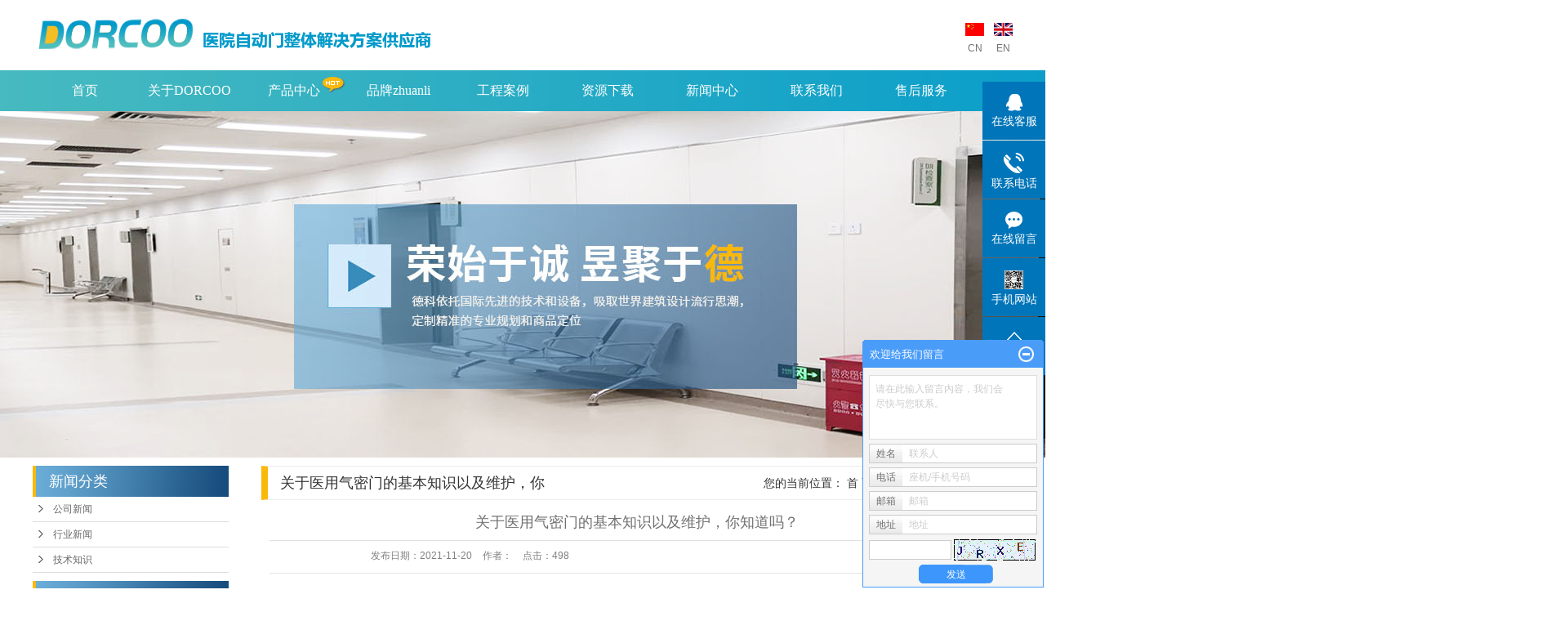

--- FILE ---
content_type: text/html;charset=utf-8
request_url: https://www.dorcoo.com/news/464.html
body_size: 13854
content:
 <!DOCTYPE html>
<html lang="zh-CN">
<head>
<meta charset="utf-8">
<meta http-equiv="X-UA-Compatible" content="IE=edge">
<title>关于医用气密门的基本知识以及维护，你知道吗？-宁波德科自动门科技有限公司</title>
<meta name="keywords" content="平移自动门,列车自动门,单开自动门" />
<meta name="description" content="因为医用气密门具备优良的密封性，因而他们一般用以需要高密封性的独特地区，比如诊疗运用。可是伴随着使用时间的提升，气密门也会发生各类难题，驱使他们开展维护保养。下边，海蒂斯将带您掌握医用气密门基本常识及其维护保养方式，并希望为您带来协助!A，..." />
<link rel="stylesheet" type="text/css" href="https://www.dorcoo.com/template/default/style/base.css?9.2" />
<link rel="stylesheet" type="text/css" href="https://www.dorcoo.com/template/default/style/model.css?9.2" />
<link rel="stylesheet" type="text/css" href="https://www.dorcoo.com/template/default/style/main.css?9.2" />
<link rel="stylesheet" type="text/css" href="https://www.dorcoo.com/template/default/style/lightbox.css?9.2" />
<link rel="stylesheet" type="text/css" href="https://www.dorcoo.com/data/user.css?9.2" />

<link href="https://www.dorcoo.com/template/default/style/lib.min.css" rel="stylesheet" type="text/css" />
<link href="https://www.dorcoo.com/template/default/style/page_index.min.css" rel="stylesheet" type="text/css" />
<link href="https://www.dorcoo.com/template/default/style/index.css" rel="stylesheet" type="text/css" />
<link href="https://www.dorcoo.com/template/default/style/de.css" rel="stylesheet" type="text/css" />
<link href="https://www.dorcoo.com/template/default/style/lib.min_1.css" rel="stylesheet" type="text/css" />
<link href="https://www.dorcoo.com/template/default/style/style.css" rel="stylesheet" type="text/css" />
<link href="https://www.dorcoo.com/template/default/style/animate.css" rel="stylesheet" type="text/css" />
<link href="https://www.dorcoo.com/template/default/style/swiper.min.css" rel="stylesheet" type="text/css" />

<link rel="stylesheet" type="text/css" href="https://www.dorcoo.com/template/default/style/member.css" />
<script src="https://www.dorcoo.com/template/default/js/jquery-1.8.3.min.js?9.2"></script>
<script src="https://www.dorcoo.com/template/default/js/jquery.cookie.js?9.2"></script>
<script src="https://www.dorcoo.com/template/default/js/wow.min.js"></script>
<script src="https://www.dorcoo.com/template/default/js/lib.min.js" type="text/javascript"></script>
<script src="https://www.dorcoo.com/template/default/js/730d1ec082a2435f9de78121591ce152.js"></script>
<script src="https://www.dorcoo.com/template/default/js/5f7c46767eb14c57a68b138907300b38.js"></script>
<script>
	var url = 'https://www.dorcoo.com/';
	var M_URL = 'https://www.dorcoo.com/m/';
	var about_cid = '';
</script>
<script src="https://www.dorcoo.com/template/default/js/mobile.js?9.2"></script>


</head>
<body>
<!-- 公共头部包含 -->
<div id="top">
    <a class="jl wow flipInY" href="https://www.dorcoo.com/">
      <img alt="气密门"  src="https://www.dorcoo.com/data/images/other/20210525165123_262.png" />
    </a>
    <div class="wow fadeInLeftRight" data-wow-delay="0.3s" id="box_topr2">
      <div xmlns="" class="columnSpace" id="elem-FrontSpecifies_show01-1494219873760" name="说明页">
        <div id="FrontSpecifies_show01-1494219873760" class="FrontSpecifies_show01-d3_c1">
           <div class="describe htmledit">
            <div id="bq">
              <div id="bqa">
                <a href="http://www.dorcoo.com/"><img alt="" height="16" src="https://www.dorcoo.com/template/default/images/index_09.png" width="23" /></a></div>
              <div id="bqb">
                <a href="http://www.dorcoo.com/">CN</a></div>
            </div>
            <div id="bq2">
              <div id="bqa">
                <a href="http://en.dorcoo.com/"><img alt="" height="16" src="https://www.dorcoo.com/template/default/images/index_11.png" width="23" /></a></div>
              <div id="bqb">
                <a href="http://en.dorcoo.com/" target="_blank">EN</a></div>
            </div>
          </div>
        </div>
      </div>
    </div>
    <div class="wow fadeInLeftRight" data-wow-delay="0.1s" id="box_topr" style="display:none">
      <div xmlns="" class="columnSpace" id="elem-FrontSpecifies_show01-1494219913553" name="说明页">
        <div id="FrontSpecifies_show01-1494219913553" class="FrontSpecifies_show01-d3_c1">
          <div class="describe htmledit">
            <img alt="" src="https://www.dorcoo.com/template/default/images/z.jpg" style="float:left;padding-top:16px;" />
          </div>
        </div>
      </div>
    </div>
</div>


<!--向下滑动后导航-->
   <div id="mmb">
    <div id="mm">
      <div id="mmnr">
        <a class="jl2" href="https://www.dorcoo.com/">
          <img alt="" src="https://www.dorcoo.com/template/default/images/slogo.png" />
        </a>
        <div id="box_smenu">
          <div xmlns="" class="columnSpace" id="elem-FrontColumns_navigation01-1494293895515" name="栏目导航">
            <script type="text/javascript">
              //<![CDATA[
              FrontColumns_navigation01['FrontColumns_navigation01-1494293895515_init'] = function() {
                FrontColumns_navigation01.d2ddlevelsmenu.init("d2menubar_FrontColumns_navigation01-1494293895515", "topbar");
              }
              $(FrontColumns_navigation01['FrontColumns_navigation01-1494293895515_init']);
              // ]]>
            </script>
            <div id="FrontColumns_navigation01-1494293895515" class="FrontColumns_navigation01-d2_c1">
              <div id="d2menubar_FrontColumns_navigation01-1494293895515" class="mattblackmenu">
                <ul class="nav-first">
                  <li class="first">
                    <a href="https://www.dorcoo.com/" title="首页">
                      首页</a>
                  </li>
                  <li>
                    <a href="https://www.dorcoo.com/about/" rel="summenu_FrontColumns_navigation01-1494293895515_2" title="关于德科">
                      关于DORCOO</a>
                  </li>
                  <li>
                    <a href="https://www.dorcoo.com/product/" rel="summenu_FrontColumns_navigation01-1494293895515_3" title="产品中心">
                      产品中心</a>
                  </li>
                  <li>
                    <a href="https://www.dorcoo.com/album/xcfl8a1/" rel="summenu_FrontColumns_navigation01-1494293895515_7" title="品牌zhuanli">
                      品牌zhuanli</a>
                  </li>
                  <li>
                    <a href="https://www.dorcoo.com/case/" rel="summenu_FrontColumns_navigation01-1494293895515_4" title="工程案例">
                      工程案例</a>
                  </li>
                                    <li>
                    <a href="https://www.dorcoo.com/download/" title="资源下载">
                      资源下载</a>
                  </li>
                  <li>
                    <a href="https://www.dorcoo.com/news/" rel="summenu_FrontColumns_navigation01-1494293895515_5" title="新闻中心">
                      新闻中心</a>
                  </li>
                  <li>
                    <a href="https://www.dorcoo.com/about_contact/lxfs024.html" rel="summenu_FrontColumns_navigation01-1494293895515_9" title="联系我们">
                      联系我们</a>
                  </li>
                  <li>
                    <a href="https://www.dorcoo.com/about_fuwu/shfw87d.html" rel="summenu_FrontColumns_navigation01-1494293895515_1" title="联系我们">
                      售后服务</a>
                  </li>

                  <li class="last"></li>
                </ul>
              </div>
              <ul id="summenu_FrontColumns_navigation01-1494293895515_3" class="ddsubmenustyle">
                                     <li> <a href="https://www.dorcoo.com/product/cpfly3ba/">医用门整体解决方案</a></li>
                                     <li> <a href="https://www.dorcoo.com/product/cpfle744/">平滑自动门机系列</a></li>
                                     <li> <a href="https://www.dorcoo.com/product/cpflsfcb/">防辐射自动门机系列</a></li>
                                     <li> <a href="https://www.dorcoo.com/product/cpfls904/">平开自动门机</a></li>
                                     <li> <a href="https://www.dorcoo.com/product/gyjhm7de/">工业净化门</a></li>
                                     <li> <a href="https://www.dorcoo.com/product/cppj17f/">产品配件</a></li>
                               </ul>
              <ul id="summenu_FrontColumns_navigation01-1494293895515_4" class="ddsubmenustyle">
                                  <li><a href="https://www.dorcoo.com/case/yjal/"target=''>经典工程</a></li>
                                 <li><a href="https://www.dorcoo.com/case/azxc46b/"target=''>安装现场</a></li>
                                 <li><a href="https://www.dorcoo.com/case/scsjc31/"target=''>生产实景</a></li>
                              </ul>
              <ul id="summenu_FrontColumns_navigation01-1494293895515_7" class="ddsubmenustyle">
                <!--品牌zhuanli-->
                                   <li><a href="https://www.dorcoo.com/about_pin/dkry800.html">德科荣誉</a></li>
                                   <li><a href="https://www.dorcoo.com/about_pin/ppmxbc9.html">品牌梦想</a></li>
                                   <li><a href="https://www.dorcoo.com/about_pin/gszzbef.html">公司资质</a></li>
                              </ul>
              <ul id="summenu_FrontColumns_navigation01-1494293895515_5" class="ddsubmenustyle">
                                    <li><a href="https://www.dorcoo.com/news/company/">公司新闻</a></li>
                                   <li><a href="https://www.dorcoo.com/news/xydt/">行业新闻</a></li>
                                   <li><a href="https://www.dorcoo.com/news/jszx30f/">技术知识</a></li>
                              </ul>
              <ul id="summenu_FrontColumns_navigation01-1494293895515_2" class="ddsubmenustyle">
                                <li><a href="https://www.dorcoo.com/about/company.html">德科简介</a></li>
                                <li><a href="https://www.dorcoo.com/about/qywhad0.html">企业文化</a></li>
                                <li><a href="https://www.dorcoo.com/about/gmsce57.html">规模生产</a></li>
                                <li><a href="https://www.dorcoo.com/about/kjyf226.html">科技研发</a></li>
                                <li><a href="https://www.dorcoo.com/about/scyx9fa.html">市场营销</a></li>
                                <li><a href="https://www.dorcoo.com/about/cjhj393.html">车间环境</a></li>
                                <li><a href="https://www.dorcoo.com/about/gshjc6a.html">公司环境</a></li>
                              </ul>
              <ul id="summenu_FrontColumns_navigation01-1494293895515_9" class="ddsubmenustyle"></ul>
              <ul id="summenu_FrontColumns_navigation01-1494293895515_1" class="ddsubmenustyle"></ul>
            </div>
          </div>
        </div>
      </div>
    </div>
  </div>


  <!--正常时候导航-->
  <div id="menu">
    <div id="box_menu">
      <div xmlns="" class="columnSpace" id="elem-FrontColumns_navigation01-1494219979142" name="栏目导航">
        <script type="text/javascript">
          //<![CDATA[
          FrontColumns_navigation01['FrontColumns_navigation01-1494219979142_init'] = function() {
            FrontColumns_navigation01.d2ddlevelsmenu.init("d2menubar_FrontColumns_navigation01-1494219979142", "topbar");
          }
          $(FrontColumns_navigation01['FrontColumns_navigation01-1494219979142_init']);
          // ]]>
        </script>
        <div id="FrontColumns_navigation01-1494219979142" class="FrontColumns_navigation01-d2_c1">
          <div id="d2menubar_FrontColumns_navigation01-1494219979142" class="mattblackmenu">
            <ul class="nav-first">
              <li class="first">
                <a href="https://www.dorcoo.com/" title="首页">
                  首页</a>
              </li>
              <li>
                <a href="https://www.dorcoo.com/about/" rel="summenu_FrontColumns_navigation01-1494219979142_2" title="关于德科">
                  关于DORCOO</a>
              </li>
              <li>
                <a href="https://www.dorcoo.com/product/" rel="summenu_FrontColumns_navigation01-1494219979142_3" title="产品中心">
                  产品中心</a>
              </li>
              <li>
                <a href="https://www.dorcoo.com/album/xcfl8a1/" rel="summenu_FrontColumns_navigation01-1494219979142_6" title="品牌zhuanli">
                  品牌zhuanli</a>
              </li>
              <li>
                <a href="https://www.dorcoo.com/case/" rel="summenu_FrontColumns_navigation01-1494219979142_4" title="工程案例">
                  工程案例</a>
              </li>
                                <li>
                    <a href="https://www.dorcoo.com/download/" title="资源下载">
                      资源下载</a>
                  </li>
              <li>
                <a href="https://www.dorcoo.com/news/" rel="summenu_FrontColumns_navigation01-1494219979142_5" title="新闻中心">
                  新闻中心</a>
              </li>
              <li>
                <a href="https://www.dorcoo.com/about_contact/lxfs024.html" rel="summenu_FrontColumns_navigation01-1494219979142_9" title="联系我们">
                  联系我们</a>
              </li>
              <li>
                <a href="https://www.dorcoo.com/about_fuwu/shfw87d.html" rel="summenu_FrontColumns_navigation01-1494219979142_1" title="售后服务">
                  售后服务</a>
              </li>
              <li class="last"></li>
            </ul>
          </div>
          <ul id="summenu_FrontColumns_navigation01-1494219979142_3" class="ddsubmenustyle">
                            <li> <a href="https://www.dorcoo.com/product/cpfly3ba/">医用门整体解决方案</a></li>
                               <li> <a href="https://www.dorcoo.com/product/cpfle744/">平滑自动门机系列</a></li>
                               <li> <a href="https://www.dorcoo.com/product/cpflsfcb/">防辐射自动门机系列</a></li>
                               <li> <a href="https://www.dorcoo.com/product/cpfls904/">平开自动门机</a></li>
                               <li> <a href="https://www.dorcoo.com/product/gyjhm7de/">工业净化门</a></li>
                               <li> <a href="https://www.dorcoo.com/product/cppj17f/">产品配件</a></li>
                         </ul>
          <ul id="summenu_FrontColumns_navigation01-1494219979142_4" class="ddsubmenustyle">
                               <li><a href="https://www.dorcoo.com/case/yjal/"target=''>经典工程</a></li>
                              <li><a href="https://www.dorcoo.com/case/azxc46b/"target=''>安装现场</a></li>
                              <li><a href="https://www.dorcoo.com/case/scsjc31/"target=''>生产实景</a></li>
                       </ul>
          <ul id="summenu_FrontColumns_navigation01-1494219979142_5" class="ddsubmenustyle">
                                <li><a href="https://www.dorcoo.com/news/company/">公司新闻</a></li>
                               <li><a href="https://www.dorcoo.com/news/xydt/">行业新闻</a></li>
                               <li><a href="https://www.dorcoo.com/news/jszx30f/">技术知识</a></li>
                      </ul>
          <ul id="summenu_FrontColumns_navigation01-1494219979142_6" class="ddsubmenustyle">
             <!--品牌zhuanli-->
                           <li><a href="https://www.dorcoo.com/about_pin/dkry800.html">德科荣誉</a></li>
                           <li><a href="https://www.dorcoo.com/about_pin/ppmxbc9.html">品牌梦想</a></li>
                           <li><a href="https://www.dorcoo.com/about_pin/gszzbef.html">公司资质</a></li>
                      </ul>
          <ul id="summenu_FrontColumns_navigation01-1494219979142_2" class="ddsubmenustyle">
                           <li><a href="https://www.dorcoo.com/about/company.html">德科简介</a></li>
                           <li><a href="https://www.dorcoo.com/about/qywhad0.html">企业文化</a></li>
                           <li><a href="https://www.dorcoo.com/about/gmsce57.html">规模生产</a></li>
                           <li><a href="https://www.dorcoo.com/about/kjyf226.html">科技研发</a></li>
                           <li><a href="https://www.dorcoo.com/about/scyx9fa.html">市场营销</a></li>
                           <li><a href="https://www.dorcoo.com/about/cjhj393.html">车间环境</a></li>
                           <li><a href="https://www.dorcoo.com/about/gshjc6a.html">公司环境</a></li>
                      </ul>
          <ul id="summenu_FrontColumns_navigation01-1494219979142_9" class="ddsubmenustyle">
            <!--联系我们-->
                           <li><a href="https://www.dorcoo.com/about_contact/lxfs024.html">联系方式</a></li>
                      </ul>
          <ul id="summenu_FrontColumns_navigation01-1494219979142_1" class="ddsubmenustyle">
            <!--售后服务-->
                           <li><a href="https://www.dorcoo.com/about_fuwu/shfw87d.html">售后服务</a></li>
                      </ul>
        </div>
      </div>
    </div>
  </div>
<!-- 内页banner -->


            <div class="n_banner"><img src="https://www.dorcoo.com/data/images/slide/20201023165741_717.jpg" alt="气密门" title="气密门" /></div>
    

<!-- 主体部分 -->

<div id="container" class="clearfix">
	
	<div class="left">
		<div class="box sort_menu">
		  <h3>新闻分类</h3>
		  
	<ul class="sort">
    	<li class="layer1">
      <a href="https://www.dorcoo.com/news/company/" class="list_item">公司新闻</a>
      <div class="layer2" style="display:none;">
      	<ul>
        	        </ul>
      </div>
    </li>
    	<li class="layer1">
      <a href="https://www.dorcoo.com/news/xydt/" class="list_item">行业新闻</a>
      <div class="layer2" style="display:none;">
      	<ul>
        	        </ul>
      </div>
    </li>
    	<li class="layer1">
      <a href="https://www.dorcoo.com/news/jszx30f/" class="list_item">技术知识</a>
      <div class="layer2" style="display:none;">
      	<ul>
        	        </ul>
      </div>
    </li>
  </ul>

<script type="text/javascript">
$(".layer1").hover
(
	function()
	{
		if($(this).find(".layer2 li").length > 0)
		{
			$(this).find(".layer2").show();
		}
	},
	function()
	{
		$(this).find(".layer2").hide();
	}
);

$(".layer2 li").hover
(
	function()
	{
		if($(this).find(".layer3 li").length > 0)
		{
			$(this).find(".layer3").show();
		}
	},
	function()
	{
		$(this).find(".layer3").hide();
	}
);
</script>


		</div>
		
		<div class="box sort_product">
		  <h3>产品分类</h3>
		  <ul class="sort">
    	<li class="layer1">
      <a href="https://www.dorcoo.com/product/cpfly3ba/" class="list_item">医用门整体解决方案</a>
      <div class="layer2" style="display:none;">
      	<ul>
        	         	  <li>
				<a href="https://www.dorcoo.com/product/sssmxl3ba/" class="list_item">手术室门系列</a>
							  </li>
                     	  <li>
				<a href="https://www.dorcoo.com/product/ffsmxl3a6/" class="list_item">防辐射门系列</a>
							  </li>
                     	  <li>
				<a href="https://www.dorcoo.com/product/tdmxla8e/" class="list_item">通道门系列</a>
							  </li>
                     	  <li>
				<a href="https://www.dorcoo.com/product/bfmxl4b9/" class="list_item">病房门系列</a>
							  </li>
                     	  <li>
				<a href="https://www.dorcoo.com/product/sdmxl9eb/" class="list_item">手动门系列</a>
							  </li>
                     	  <li>
				<a href="https://www.dorcoo.com/product/gzbfm916/" class="list_item">钢制病房门</a>
							  </li>
                     	  <li>
				<a href="https://www.dorcoo.com/product/mzbfmksm45c/" class="list_item">木质病房门/科室门</a>
							  </li>
                    </ul>
      </div>
    </li>
    	<li class="layer1">
      <a href="https://www.dorcoo.com/product/cpfle744/" class="list_item">平滑自动门机系列</a>
      <div class="layer2" style="display:none;">
      	<ul>
        	        </ul>
      </div>
    </li>
    	<li class="layer1">
      <a href="https://www.dorcoo.com/product/cpflsfcb/" class="list_item">防辐射自动门机系列</a>
      <div class="layer2" style="display:none;">
      	<ul>
        	        </ul>
      </div>
    </li>
    	<li class="layer1">
      <a href="https://www.dorcoo.com/product/cpfls904/" class="list_item">平开自动门机</a>
      <div class="layer2" style="display:none;">
      	<ul>
        	        </ul>
      </div>
    </li>
    	<li class="layer1">
      <a href="https://www.dorcoo.com/product/gyjhm7de/" class="list_item">工业净化门</a>
      <div class="layer2" style="display:none;">
      	<ul>
        	        </ul>
      </div>
    </li>
    	<li class="layer1">
      <a href="https://www.dorcoo.com/product/cppj17f/" class="list_item">产品配件</a>
      <div class="layer2" style="display:none;">
      	<ul>
        	        </ul>
      </div>
    </li>
  </ul>

<script type="text/javascript">
$(".layer1").hover
(
	function()
	{
		if($(this).find(".layer2 li").length > 0)
		{
			$(this).find(".layer2").stop().show();

		}
		$(this).addClass("change");
	},
	function()
	{
		$(this).find(".layer2").stop().hide();
		$(this).removeClass("change");
	}
);
</script>

		</div>
		
		<div class="box n_news">
			<h3>新闻资讯</h3>
			<div class="content">
			   <ul class="news_list new1">
			     	      			 <li><a href="https://www.dorcoo.com/news/227.html" title="关于气密门的介绍">关于气密门的介绍</a></li>
	     		 	      			 <li><a href="https://www.dorcoo.com/news/362.html" title="关于气密门优势特点">关于气密门优势特点</a></li>
	     		 	      			 <li><a href="https://www.dorcoo.com/news/361.html" title="气密门使用操作与应用前景">气密门使用操作与应用前景</a></li>
	     		 	      			 <li><a href="https://www.dorcoo.com/news/364.html" title="怎么使 气密门显得更专业">怎么使 气密门显得更专业</a></li>
	     		 	      			 <li><a href="https://www.dorcoo.com/news/363.html" title="气密门设计需要考虑哪些方面？">气密门设计需要考虑哪些方面...</a></li>
	     		 	      			 <li><a href="https://www.dorcoo.com/news/382.html" title="医院门厂家设计标准">医院门厂家设计标准</a></li>
	     		 			   </ul>
			</div>
		</div>
		<div class="box n_news">
			<h3>热门关键词</h3>
			<div class="content">
			   <ul class="news_list words">
			   	 			       <li><a href="https://www.dorcoo.com/tag/通道门系列" title="通道门系列">通道门系列</a></li>
			     			       <li><a href="https://www.dorcoo.com/tag/普通防辐射自动门" title="普通防辐射自动门">普通防辐射自动门</a></li>
			     			       <li><a href="https://www.dorcoo.com/tag/医用自动门活动拉手" title="医用自动门活动拉手">医用自动门活动拉手</a></li>
			     			       <li><a href="https://www.dorcoo.com/tag/10G微波传感器" title="10G微波传感器">10G微波传感器</a></li>
			     			       <li><a href="https://www.dorcoo.com/tag/出门按压开关" title="出门按压开关">出门按压开关</a></li>
			     			       <li><a href="https://www.dorcoo.com/tag/工业净化门" title="工业净化门">工业净化门</a></li>
			     			       <li><a href="https://www.dorcoo.com/tag/重叠门" title="重叠门">重叠门</a></li>
			     			       <li><a href="https://www.dorcoo.com/tag/手感应开关（国产）" title="手感应开关（国产）">手感应开关（国产）</a></li>
			     			       <li><a href="https://www.dorcoo.com/tag/重型防辐射自动门" title="重型防辐射自动门">重型防辐射自动门</a></li>
			     			       <li><a href="https://www.dorcoo.com/tag/列车自动门" title="列车自动门">列车自动门</a></li>
			     			       <li><a href="https://www.dorcoo.com/tag/医用普通自动门" title="医用普通自动门">医用普通自动门</a></li>
			     			       <li><a href="https://www.dorcoo.com/tag/医院门厂家" title="医院门厂家">医院门厂家</a></li>
			     			   </ul>
			</div>
			<script type="text/javascript">
			  $(function(){
			  	$(".words li:odd").addClass("right_word");
			  });
			</script>
		</div>
		<div class="box n_contact">
		  <h3>联系我们</h3>
		  <div class="content"><p style="margin-top: 0px; margin-bottom: 0px; padding: 0px; border: 0px; line-height: 20px; color: rgb(112, 112, 112); font-family: arial, helvetica, sans-serif; font-size: 12px; white-space: normal; background-color: rgb(255, 255, 255);"><strong><span style="margin: 0px; padding: 0px; border: 0px; font-size: 16px; font-family: 微软雅黑, &quot;Microsoft YaHei&quot;;">宁波德科自动门科技有限公司</span></strong></p><p style="margin-top: 0px; margin-bottom: 0px; padding: 0px; border: 0px; line-height: 3em; color: rgb(112, 112, 112); font-family: arial, helvetica, sans-serif; font-size: 12px; white-space: normal; background-color: rgb(255, 255, 255);"><span style="margin: 0px; padding: 0px; border: 0px; font-size: 14px; font-family: 微软雅黑, &quot;Microsoft YaHei&quot;;">电话：0574-88167021&nbsp;</span></p><p style="margin-top: 0px; margin-bottom: 0px; padding: 0px; border: 0px; line-height: 3em; color: rgb(112, 112, 112); font-family: arial, helvetica, sans-serif; font-size: 12px; white-space: normal; background-color: rgb(255, 255, 255);"><span style="margin: 0px; padding: 0px; border: 0px; font-size: 14px; font-family: 微软雅黑, &quot;Microsoft YaHei&quot;;">传真：0574-88167023</span></p><p style="margin-top: 0px; margin-bottom: 0px; padding: 0px; border: 0px; line-height: 3em; color: rgb(112, 112, 112); font-family: arial, helvetica, sans-serif; font-size: 12px; white-space: normal; background-color: rgb(255, 255, 255);"><span style="margin: 0px; padding: 0px; border: 0px; font-size: 14px; font-family: 微软雅黑, &quot;Microsoft YaHei&quot;;">邮箱：dorcoo@dorcoo.com</span></p><p style="margin-top: 0px; margin-bottom: 0px; padding: 0px; border: 0px; line-height: 3em; color: rgb(112, 112, 112); font-family: arial, helvetica, sans-serif; font-size: 12px; white-space: normal; background-color: rgb(255, 255, 255);"><span style="margin: 0px; padding: 0px; border: 0px; font-size: 14px; font-family: 微软雅黑, &quot;Microsoft YaHei&quot;;">网址:&nbsp;www.dorcoo.com</span></p><p style="margin-top: 0px; margin-bottom: 0px; padding: 0px; border: 0px; line-height: 3em; color: rgb(112, 112, 112); font-family: arial, helvetica, sans-serif; font-size: 12px; white-space: normal; background-color: rgb(255, 255, 255);"><span style="margin: 0px; padding: 0px; border: 0px; font-family: 微软雅黑, &quot;Microsoft YaHei&quot;; font-size: 14px;">邮编：315104</span></p><p style="margin-top: 0px; margin-bottom: 0px; padding: 0px; border: 0px; line-height: 3em; color: rgb(112, 112, 112); font-family: arial, helvetica, sans-serif; font-size: 12px; white-space: normal; background-color: rgb(255, 255, 255);"><span style="margin: 0px; padding: 0px; border: 0px; font-size: 14px; font-family: 微软雅黑, &quot;Microsoft YaHei&quot;;">地址：宁波市鄞州区联东U谷鄞工智能制造产业园12号厂房</span></p></div>
		</div>
	</div>
	
	
	<div class="right">
	  <div class="sitemp clearfix">
	    <h2>
	关于医用气密门的基本知识以及维护，你知道吗？
</h2>
	    <div class="site">您的当前位置：
	    
	 <a href="https://www.dorcoo.com/">首 页</a> >> <a href="https://www.dorcoo.com/news/">新闻中心</a> >> <a href="https://www.dorcoo.com/news/xydt/">行业新闻</a>

	    </div>
	  </div>
	  <div class="content">
	   
	<!-- 新闻详细 -->
<div class="news_detail">
	<h1 class="title">关于医用气密门的基本知识以及维护，你知道吗？</h1>
<div class="info_title clearfix">
	<h3 class="title_bar">
	 发布日期：<span>2021-11-20</span>
	 作者：<span></span>
	 点击：<span><script src="https://www.dorcoo.com/data/include/newshits.php?id=464"></script></span>
	</h3>
	<div class="share">
<!-- Baidu Button BEGIN -->
<div class="bdsharebuttonbox">
<a href="#" class="bds_more" data-cmd="more"></a>
<a href="#" class="bds_qzone" data-cmd="qzone"></a>
<a href="#" class="bds_tsina" data-cmd="tsina"></a>
<a href="#" class="bds_tqq" data-cmd="tqq"></a>
<a href="#" class="bds_renren" data-cmd="renren"></a>
<a href="#" class="bds_weixin" data-cmd="weixin"></a>
</div>
<script>
window._bd_share_config={"common":{"bdSnsKey":{},"bdText":"","bdMini":"2","bdPic":"","bdStyle":"0","bdSize":"16"},"share":{},"image":{"viewList":["qzone","tsina","tqq","renren","weixin"],"viewText":"分享到：","viewSize":"16"},"selectShare":{"bdContainerClass":null,"bdSelectMiniList":["qzone","tsina","tqq","renren","weixin"]}};with(document)0[(getElementsByTagName('head')[0]||body).appendChild(createElement('script')).src='http://bdimg.share.baidu.com/static/api/js/share.js?v=89860593.js?cdnversion='+~(-new Date()/36e5)];
</script>
<!-- Baidu Button END -->
	</div>
</div>
	<div class="content"><p>因为医用<a href='https://www.dorcoo.com/' target='_blank' class='key_tag'><font color=#2086ee><strong>气密门</strong></font></a>具备优良的密封性，因而他们一般用以需要高密封性的独特地区，比如诊疗运用。可是伴随着使用时间的提升，气密门也会发生各类难题，驱使他们开展维护保养。下边，海蒂斯将带您掌握医用气密门基本常识及其维护保养方式，并希望为您带来协助!</p><p>A，应用医用气密门的五个方法</p><p>1.开启<a href='https://www.dorcoo.com/product/601.html' target='_blank' class='key_tag'><font color=#2086ee><strong>平移自动门</strong></font></a>时，力应适度，并尽可能维持匀称的速率开启或关掉气密门。</p><p>2.在应用气密门时，若有一切出现异常，请立即终止打开门器。</p><p>3.每一个人应每一年最少查验三遍气密门是不是处在常规情况，并依据必须立即给油以保证气密门的常规应用。</p><p>4.<a href='https://www.dorcoo.com/product/583.html' target='_blank' class='key_tag'><font color=#2086ee><strong>列车自动门</strong></font></a>扇和门吊不可曝露于酸碱性或碱性溶液中，以防气密门被浸蚀。</p><p>5.开启气密门时，操作工应立在能见到门吊实际操作的地区，不然非常容易被出现意外毁坏。</p><p>B，医用气密门的维护保养</p><p>1.应按时清理医用气密门上的尘土，以维持密闭门，夹层玻璃和五金件清理，有光泽度。由于即便不锈钢板被尘土和污渍环境污染，它所包括的化合物也会浸蚀不锈钢板的表面。从长久看来，钢感受霉变和烂掉，进而危害气密门的特性。</p><p>2.在<a href='https://www.dorcoo.com/product/589.html' target='_blank' class='key_tag'><font color=#2086ee><strong>单开自动门</strong></font></a>被无法清理的物件环境污染后，请不要用强碱或强酸水溶液清洗。这不仅仅会毁坏铝型材的表面光滑度，还会毁坏硬件配置表面的防护膜和反应层，进而造成硬件配置浸蚀。尤其是当一些顾客应用盐酸清理墙面时，一定要留意不必搞脏窗门。</p><p>3.架构上的颗粒物和碎渣应立即清理，以防阻塞排水管道安全通道，导致排水管道欠佳和渗水。在比较严重的情形下，还会危害射线防护自动门的运作，减少自动门的使用寿命，并产生安全风险。</p><p>4.开启气密门时，力应适度，电源开关速率应尽量匀称。</p><p>5.在一切正常時间出入气密门时，请防止心浮气躁和心惊胆战，并防止硬块碰撞全自动辐射源地铁屏蔽门或划伤铝型材表面。</p><p>6.假如在应用全过程中发觉气密门不灵便或存有别的异常现象，则一定要立即寻找缘故。假如顾客没法自动故障检测，应立即与射线防护自动门的生产商或经销商联络及其时故障检测。假如自动门未立即维修，应将其悬架以防止安全事故。</p><p style="text-align: center;"><img src="/data/upload/image/20190430/1556608489960363.jpg" alt="关于医用气密门的基本知识以及维护，你知道吗？" width="450" height="450" border="0" vspace="0" title="关于医用气密门的基本知识以及维护，你知道吗？" style="width: 450px; height: 450px;"/></p></div>
    	<h3 class="tag">本文网址：https://www.dorcoo.com/news/464.html </h3>
    <h3 class="tag">关键词：<a href="https://www.dorcoo.com/tag/%E5%B9%B3%E7%A7%BB%E8%87%AA%E5%8A%A8%E9%97%A8">平移自动门</a>,<a href="https://www.dorcoo.com/tag/%E5%88%97%E8%BD%A6%E8%87%AA%E5%8A%A8%E9%97%A8">列车自动门</a>,<a href="https://www.dorcoo.com/tag/%E5%8D%95%E5%BC%80%E8%87%AA%E5%8A%A8%E9%97%A8">单开自动门</a> </h3>
    <div class="page">上一篇：<a href="https://www.dorcoo.com/news/463.html">气密门应该怎么安装？</a><br />下一篇：<span><a href="https://www.dorcoo.com/news/465.html">医用气密门正确的装置都有什么好处</a></span></div>
</div>

	 <div class="relateproduct relate"><h4>最近浏览：</h4>
	    <div class="content">
	     <ul id="relate_n" class="news_list clearfix">
		  	     </ul>
	    </div>
	  </div>
    <!-- 相关产品和相关新闻 --> 
<div class="relate_list">
 <div class="relateproduct relate"><h4>相关产品：</h4>
    <div class="content">
     <ul id="relate_p" class="product_list clearfix">
	  		<li>
			<a href="https://www.dorcoo.com/product/583.html" title="列车自动门" class="img">
				<img src="https://www.dorcoo.com/data/images/product/thumb_20190426210310_571.jpg" alt="列车自动门" width="120" height="96" />
			</a>
			<h3><a href="https://www.dorcoo.com/product/583.html" title="列车自动门">列车自动门</a></h3>
		</li>
	  		<li>
			<a href="https://www.dorcoo.com/product/576.html" title="平移自动门吊架" class="img">
				<img src="https://www.dorcoo.com/data/images/product/thumb_20190417155422_645.jpg" alt="平移自动门吊架" width="120" height="96" />
			</a>
			<h3><a href="https://www.dorcoo.com/product/576.html" title="平移自动门吊架">平移自动门吊架</a></h3>
		</li>
	  		<li>
			<a href="https://www.dorcoo.com/product/601.html" title="平移自动门" class="img">
				<img src="https://www.dorcoo.com/data/images/product/thumb_20190426190917_379.jpg" alt="平移自动门" width="120" height="96" />
			</a>
			<h3><a href="https://www.dorcoo.com/product/601.html" title="平移自动门">平移自动门</a></h3>
		</li>
	  		<li>
			<a href="https://www.dorcoo.com/product/589.html" title="单开自动门" class="img">
				<img src="https://www.dorcoo.com/data/images/product/thumb_20190417163216_965.jpg" alt="单开自动门" width="120" height="96" />
			</a>
			<h3><a href="https://www.dorcoo.com/product/589.html" title="单开自动门">单开自动门</a></h3>
		</li>
	       </ul>
    </div>
  </div>        
  <div class="relatenew relate"><h4>相关新闻：</h4>
    <div class="content">
    <ul id="relate_n" class="news_list clearfix">
  	  		<li><a href="https://www.dorcoo.com/news/456.html" title="常用的医用气密门都有哪些样式可以选择?">常用的医用气密门都有哪些样式可以选择?</a></li>
 	  		<li><a href="https://www.dorcoo.com/news/477.html" title="气密门的安装和维护需要注意哪些事项？">气密门的安装和维护需要注意哪些事项？</a></li>
 	  		<li><a href="https://www.dorcoo.com/news/462.html" title="如何延长气密门的使用寿命">如何延长气密门的使用寿命</a></li>
 	  		<li><a href="https://www.dorcoo.com/news/467.html" title="怎么实现气密门的高密封性">怎么实现气密门的高密封性</a></li>
 	  		<li><a href="https://www.dorcoo.com/news/471.html" title="选择气密门不可忽视的三个问题？">选择气密门不可忽视的三个问题？</a></li>
 	  		<li><a href="https://www.dorcoo.com/news/461.html" title="如何恰当延长医用气密门的寿命">如何恰当延长医用气密门的寿命</a></li>
 	  		<li><a href="https://www.dorcoo.com/news/470.html" title="医院门厂家告诉你医用门发霉的原因及解决方法">医院门厂家告诉你医用门发霉的原因及解决方法</a></li>
 	  		<li><a href="https://www.dorcoo.com/news/458.html" title="医用门选用的标准">医用门选用的标准</a></li>
 	  		<li><a href="https://www.dorcoo.com/news/469.html" title="气密门需要注意的事项">气密门需要注意的事项</a></li>
 	  		<li><a href="https://www.dorcoo.com/news/473.html" title="气密门选购安装时的注意事项">气密门选购安装时的注意事项</a></li>
 	   </ul>
    </div>
  </div>	
</div>

	  </div>
	  	</div>
	
	

</div>

<div id="bottom">
    <div id="bottom_nr">
      <div id="box_bottom_nr">
        <div xmlns="" class="columnSpace" id="elem-FrontSpecifies_show01-1494229377472" name="说明页">
          <div id="FrontSpecifies_show01-1494229377472" class="FrontSpecifies_show01-d3_c1">
            <div class="describe htmledit">
              <div class="wow fadeInLeftRight" id="bottom_li">
                <span class="a3">产品中心</span><br />
                       <a class="a1f" style="display:block;" href="https://www.dorcoo.com/product/cpfly3ba/">医用门整体解决方案</a>
                        <a class="a1f" style="display:block;" href="https://www.dorcoo.com/product/cpfle744/">平滑自动门机系列</a>
                        <a class="a1f" style="display:block;" href="https://www.dorcoo.com/product/cpflsfcb/">防辐射自动门机系列</a>
                        <a class="a1f" style="display:block;" href="https://www.dorcoo.com/product/cpfls904/">平开自动门机</a>
                        <a class="a1f" style="display:block;" href="https://www.dorcoo.com/product/gyjhm7de/">工业净化门</a>
                        <a class="a1f" style="display:block;" href="https://www.dorcoo.com/product/cppj17f/">产品配件</a>
                              </div>
              <div class="wow fadeInLeftRight" data-wow-delay="0.1s" id="bottom_li">
                <span class="a3">工程案例</span><br />
                         <a class="a1f" style="display:block;" href="https://www.dorcoo.com/case/yjal/"target=''>经典工程</a>
                         <a class="a1f" style="display:block;" href="https://www.dorcoo.com/case/azxc46b/"target=''>安装现场</a>
                         <a class="a1f" style="display:block;" href="https://www.dorcoo.com/case/scsjc31/"target=''>生产实景</a>
                               </div>
              <div class="wow fadeInLeftRight" data-wow-delay="0.2s" id="bottom_li">
                <span class="a3">新闻中心</span><br />
                                  <a class="a1f" style="display:block;" href="https://www.dorcoo.com/news/company/">公司新闻</a>
                                  <a class="a1f" style="display:block;" href="https://www.dorcoo.com/news/xydt/">行业新闻</a>
                                  <a class="a1f" style="display:block;" href="https://www.dorcoo.com/news/jszx30f/">技术知识</a>
                               </div>
              <div class="wow fadeInLeftRight" data-wow-delay="0.3s" id="bottom_li2">
                  <span class="a3">品牌zhuanli</span><br />
                                     <span class="a3f"><a class="a3f" href="https://www.dorcoo.com/about_pin/dkry800.html">德科荣誉</a></span>
                                      <span class="a3f"><a class="a3f" href="https://www.dorcoo.com/about_pin/ppmxbc9.html">品牌梦想</a></span>
                                      <span class="a3f"><a class="a3f" href="https://www.dorcoo.com/about_pin/gszzbef.html">公司资质</a></span>
                                  </div>
              <div class="wow fadeInLeftRight" data-wow-delay="0.4s" id="bottom_li2b">
                <strong class="a3">二维码</strong><br />
                <div id="bottom_li2nr">
                	<p><img src="/data/upload/image/20190505/1557050742816665.png" style="width: 100px; height: 121px;" title="医院门厂家" width="100" height="121" border="0" vspace="0" alt="医院门厂家"/><img src="/data/upload/image/20190505/1557021401148533.png" title="气密门" width="100" height="121" border="0" vspace="0" alt="气密门" style="width: 100px; height: 121px;"/></p><p><br/></p>
                </div>
              </div>
            </div>
          </div>
        </div>
      </div>
      <div class="wow fadeInLeftRight" data-wow-delay="0.5s" id="bottom_li3">
        <span class="a3">搜索</span>
        <br />
        <div id="box_so">
          <div xmlns="" class="columnSpace" id="elem-FrontProducts_generalSearch01-1494230157896" name="商品搜索">
            <div id="FrontProducts_generalSearch01-1494230157896" class="FrontProducts_generalSearch01-d1_c1_01">
              <form method="get" name="formsearch" id="formsearch" action="https://www.dorcoo.com/search.php">
                	<input type='text' name='wd' id="keyword" value="请输入搜索关键词" />
             	    <input type="submit" id="s_btn" value="" />
                </form>
              
            </div>
          </div>
        </div>
        <div id="box_so_di">
          <div xmlns="" class="columnSpace" id="elem-FrontSpecifies_show01-1494230207007" name="说明页">
            <div id="FrontSpecifies_show01-1494230207007" class="FrontSpecifies_show01-d3_c1">
              <div class="describe htmledit hotSearch">
                关键词：<a href="https://www.dorcoo.com/search.php?wd=%E6%B0%94%E5%AF%86%E9%97%A8">气密门</a><a href="https://www.dorcoo.com/search.php?wd=%E5%8C%BB%E9%99%A2%E9%97%A8%E5%8E%82%E5%AE%B6">医院门厂家</a><a href="https://www.dorcoo.com/search.php?wd=%E6%89%8B%E6%9C%AF%E5%AE%A4%E9%97%A8%E5%8E%82%E5%AE%B6">手术室门厂家</a></div>
            </div>
          </div>
        </div>
      </div>
    </div>
  </div>
  <div id="bottom2">
    <div id="box_bottom2_nr">
      <div xmlns="" class="columnSpace" id="elem-FrontSpecifies_show01-1494230242559" name="说明页">
        <div id="FrontSpecifies_show01-1494230242559" class="FrontSpecifies_show01-d3_c1">
          <div class="describe htmledit">
            <div class="wow fadeInLeftLeft" id="bottom2_l">
              版权所有 &copy; 宁波德科自动门科技有限公司 版权所有&nbsp;<a href="https://www.dorcoo.com/getkey/" title="热推产品">热推产品</a>&nbsp;&nbsp;|&nbsp;&nbsp;主营区域：
            	            		<span><a href="https://www.dorcoo.com/jiangsu.html">江苏</a></span>
            	            		<span><a href="https://www.dorcoo.com/shanghai.html">上海</a></span>
            	            		<span><a href="https://www.dorcoo.com/hebei.html">河北</a></span>
            	            		<span><a href="https://www.dorcoo.com/sichuan.html">四川</a></span>
            	            		<span><a href="https://www.dorcoo.com/guangdong.html">广东</a></span>
            	            		<span><a href="https://www.dorcoo.com/heilongjiang.html">黑龙江</a></span>
            	            		<span><a href="https://www.dorcoo.com/tianjin.html">天津</a></span>
            	            		<span><a href="https://www.dorcoo.com/hubei.html">湖北</a></span>
            	            		<span><a href="https://www.dorcoo.com/beijing.html">北京</a></span>
            	            		<span><a href="https://www.dorcoo.com/zhejiang.html">浙江</a></span>
            	            	            	<a target="_blank" href=" " style="display:inline-block;text-decoration:none;height:20px;line-height:20px;"><img src="https://www.dorcoo.com/template/default/images/beian.png" style="float:left;"/><p style="float:left;height:20px;line-height:20px;margin: 0px 0px 0px 5px; color:#939393;">浙公网安备 33021202000651号</p ></a>
            	</div>
            <div class="wow fadeInLeftRight" id="bottom2_r">
              	<a href="http://beian.miit.gov.cn/">浙ICP备09066201号</a>&nbsp; <a rel='nofollow' href='http://www.0574huaqi.com' target='_blank'>华企立方</a>
              
              	
              	</div>

          </div>
          	
        </div>
      </div>
    </div>
    <div class="f_link clearfix">友情链接：
    	   <a href='http://www.nbdnyy.com' target='_blank'>掘进机液压马达</a>
		   <a href='http://www.nbkinuo.com' target='_blank'>佐敦油漆</a>
		   <a href='http://www.nb-lj.com' target='_blank'>油烟净化器</a>
	</div>
  </div>

<!-- 此处为统计代码 -->
<script>
var _hmt = _hmt || [];
(function() {
  var hm = document.createElement("script");
  hm.src = "https://hm.baidu.com/hm.js?ce76676e1c3f477e145ef90c3085da6b";
  var s = document.getElementsByTagName("script")[0]; 
  s.parentNode.insertBefore(hm, s);
})();
</script><script type='text/javascript'>
    (function(m, ei, q, i, a, j, s) {
        m[i] = m[i] || function() {
            (m[i].a = m[i].a || []).push(arguments)
<meta name="baidu-site-verification" content="code-0SpwL5gE4x" />
        };
        j = ei.createElement(q),
            s = ei.getElementsByTagName(q)[0];
        j.async = true;
        j.charset = 'UTF-8';
        j.src = 'https://static.meiqia.com/dist/meiqia.js?_=t';
        s.parentNode.insertBefore(j, s);
    })(window, document, 'script', '_MEIQIA');
    _MEIQIA('entId', 213741);
</script>

<link rel="stylesheet" type="text/css" href="https://www.dorcoo.com/template/default/style/kf.css" />
<div class="float-kf">
         <li class="online">
      <a href=""><img src="https://www.dorcoo.com/template/default/images/kf/qq_online.png"><span>在线客服</span></a>
      <div class="chat">
        <i class="icon"></i>
                        <div class="chatlist">
           <a rel="nofollow" href="http://wpa.qq.com/msgrd?v=3&uin=2178005298&site=qq&menu=yes" target="_blank" >
           <img src="https://www.dorcoo.com/template/default/images/kf/qq.png" alt='金　总'><span>金　总</span>
        </a></div>
                            <div class="chatlist">
           <a rel="nofollow" href="http://wpa.qq.com/msgrd?v=3&uin=455874723&site=qq&menu=yes" target="_blank" >
           <img src="https://www.dorcoo.com/template/default/images/kf/qq.png" alt='戴经理'><span>戴经理</span>
        </a></div>
                            <div class="chatlist">
           <a rel="nofollow" href="http://wpa.qq.com/msgrd?v=3&uin=495547059&site=qq&menu=yes" target="_blank" >
           <img src="https://www.dorcoo.com/template/default/images/kf/qq.png" alt='朱小姐'><span>朱小姐</span>
        </a></div>
                  </div>
   </li>
          <li class="contact-number">
      <div class="content"><a href="javascript:void(0)"><img src="https://www.dorcoo.com/template/default/images/kf/contact.png"><span>联系电话</span></a><div class="tel">13605882116</div></div>
   </li>
   <li><a href="https://www.dorcoo.com/message/"><img src="https://www.dorcoo.com/template/default/images/kf/message.png"><span>在线留言</span></a></li>
      <li class="ewm">
      <a href="javascript:void(0)"><img src="https://www.dorcoo.com/data/images/other/20190417210100_643.png"><span>手机网站</span></a>
      <div class="ewm-img"><img src="https://www.dorcoo.com/data/images/other/20190417210100_643.png"></div>
    </li>
       <li><a href="javascript:void(0)" id="gotop"><img src="https://www.dorcoo.com/template/default/images/kf/top.png"></a></li>
</div>


<div class="kf-switch clearfix">
   <div class="kf-open">
      <img src="https://www.dorcoo.com/template/default/images/kf/open.png">
      <span>在线咨询</span>
   </div>
   <div class="kf-content">
      <div class="kf-lists">
                        <li>
           <a rel="nofollow" href="http://wpa.qq.com/msgrd?v=3&uin=2178005298&site=qq&menu=yes" target="_blank" >
           <img src="https://www.dorcoo.com/template/default/images/kf/qq1.png" alt='金　总' class="hover">
        </a></li>
                            <li>
           <a rel="nofollow" href="http://wpa.qq.com/msgrd?v=3&uin=455874723&site=qq&menu=yes" target="_blank" >
           <img src="https://www.dorcoo.com/template/default/images/kf/qq1.png" alt='戴经理' class="hover">
        </a></li>
                            <li>
           <a rel="nofollow" href="http://wpa.qq.com/msgrd?v=3&uin=495547059&site=qq&menu=yes" target="_blank" >
           <img src="https://www.dorcoo.com/template/default/images/kf/qq1.png" alt='朱小姐' class="hover">
        </a></li>
                    <li>
           <a rel="nofollow" href="https://www.dorcoo.com/message/" target="_blank" >
           <img src="https://www.dorcoo.com/template/default/images/kf/liuyan.png" class="hover">
        </a></li>
                <li class="erweima">
           <a rel="nofollow">
           <div class="smallImg"><img src="https://www.dorcoo.com/data/images/other/20190417210100_643.png"></div>
           </a>
           <div class="bigImg"><img src="https://www.dorcoo.com/data/images/other/20190417210100_643.png"></div>
        </li>
              </div>
      <div class="close-btn"><img src="https://www.dorcoo.com/template/default/images/kf/closebtn.png"></div>
   </div>
</div>


<script>
  $(document).ready(function(){
      $(function () {
  //当点击跳转链接后，回到页面顶部位
          $("#gotop").click(function(){
              $('body,html').animate({scrollTop:0},400);
              return false;
          });
      });
  });
</script>

<script>
   $('.kf-open').on('click',function(){
      $(".kf-content").animate({opacity:'show'},'normal',function(){
      $(".kf-content").show();
      });
      $(this).hide();
   });
   $('.close-btn').on('click',function(){
      $(".kf-content").animate({width:'hide',opacity:'hide'},'normal',function(){
      $(".kf-content").hide();
      });
      $('.kf-open').show();
   });
</script>

<script type="text/javascript">
    var href="data/images/other/20190417210100_643.png";
    if(href=="")
    {
       $(".code").css("display","none");
    }
    var currentid='8';
    if(currentid!='7')
    {
      switch(currentid)
      {
          case '1':
          $('.kf_btn').css('background','url("https://www.dorcoo.com/template/default/images/kf/qing.png") left 33px no-repeat');
          $('.top_bg').css('background','url("https://www.dorcoo.com/template/default/images/kf/qing1.png") left bottom no-repeat');
          $('.othercolor').css('background','#40c0ac');
          break;

          case '2':
          $('.kf_btn').css('background','url("https://www.dorcoo.com/template/default/images/kf/puper.png") left 33px no-repeat');
          $('.top_bg').css('background','url("https://www.dorcoo.com/template/default/images/kf/puple1.png") left bottom no-repeat');
          $('.othercolor').css('background','#8838cc');
          break;

          case '3':
          $('.kf_btn').css('background','url("https://www.dorcoo.com/template/default/images/kf/kefu_yellow.png") left 33px no-repeat');
          $('.top_bg').css('background','url("https://www.dorcoo.com/template/default/images/kf/yellow1.png") left bottom no-repeat');
          $('.othercolor').css('background','#ffc713');
          break;

          case '4':
          $('.kf_btn').css('background','url("https://www.dorcoo.com/template/default/images/kf/kefu_left.png") left 33px no-repeat');
          $('.top_bg').css('background','url("https://www.dorcoo.com/template/default/images/kf/red1.png") left bottom no-repeat');
          $('.othercolor').css('background','#e5212d');
          break;

          case '5':
          $('.kf_btn').css('background','url("https://www.dorcoo.com/template/default/images/kf/kefu_cheng.png") left 33px no-repeat');
          $('.top_bg').css('background','url("https://www.dorcoo.com/template/default/images/kf/cheng1.png") left bottom no-repeat');
          $('.othercolor').css('background','#e65a22');
          break;

          case '6':
          $('.kf_btn').css('background','url("https://www.dorcoo.com/template/default/images/kf/green.png") left 33px no-repeat');
          $('.top_bg').css('background','url("https://www.dorcoo.com/template/default/images/kf/green1.png") left bottom no-repeat');
          $('.othercolor').css('background','#78cf1b');
          break;

          case '8':
          $('.float-kf').css('display','block');
          break;

          case '9':
          $('.float-kf').css('display','none');
          $('.kf-switch').css('display','block');
          break;

      }
    }
    var _windowScrollTop=0;    //滚动条距离顶端距离
    var _windowWidth=$(window).width(); //窗口宽度
    $(window).scroll(actionEvent).resize(actionEvent);  //监听滚动条事件和窗口缩放事件
        //响应事件
    function actionEvent(){
        _windowScrollTop = $(window).scrollTop();  //获取当前滚动条高度
     //   _windowWidth=$(window).width();//获取当前窗口宽度
        moveQQonline();//移动面板
    }
        //移动面板
    function moveQQonline(){
                //.stop()首先将上一次的未完事件停止，否则IE下会出现慢速僵死状态，然后重新设置面板的位置。
        $(".kf").stop().animate({
              top: _windowScrollTop+100
             }, "fast");
        $('.alignCenter').stop().animate({
              top: _windowScrollTop+133
             }, "fast");

        $(".kf-switch").stop().animate({
              top: _windowScrollTop+100
             }, "fast");
        $(".float-kf").stop().animate({
              top: _windowScrollTop+100
             }, "fast");
    }
$(".kf_btn").toggle(
  function()
  {
    $('.open').addClass('close');
    $('.alignCenter').hide();
    $(".kf_main").animate({width:'hide',opacity:'hide'},'normal',function(){
      $(".kf_main").hide();
      var href="data/images/other/20190417210100_643.png";
      if(href==""){
        $(".code").css("display","none");
      }else{
        $('.e_code img').animate({width:'hide',opacity:'hide'});
      }

    });
  },
  function(){
    $('.open').removeClass('close');
    $(".kf_main").animate({opacity:'show'},'normal',function(){
      $(".kf_main").show();
      var href="data/images/other/20190417210100_643.png";
      if(href==""){
        $(".code").css("display","none");
      }else{
        $('.e_code img').animate({opacity:'show'});
      }

    });
  }
);

$('#hidden_share').click(function(){
    $('.alignCenter').show();
})
$('.alignCenter .title img').click(function(){
    $('.alignCenter').hide();
})
</script>

	<!--[if IE 6]>  
<style type="text/css">
#m_div{position:absolute;}
</style>  
<![endif]-->
<div id="m_div">
<div class="w_title">
	<div id="m_top"></div>
	<div id="m_mid"></div>
	<div id="m_bot">欢迎给我们留言</div>
	<a href="javascript:void(0);" class="m_close" title="最小化"></a>
</div>
<form class="message w_message" action="https://www.dorcoo.com/message/" method="post">
	<input name="action" type="hidden" value="saveadd" />
 	<div class='index_message'>
    	<span class="m_label d_label">请在此输入留言内容，我们会尽快与您联系。</span>
		<textarea id="content" rows="2" cols="80" name="content" class="m_input"></textarea>
 	</div>
	<div class='name_input clearfix'>
    	<div class='input_left'>姓名</div>
     	<div class='input_right'>
        	<span class="m_label">联系人</span>   
        	<input id="name" name="name" type="text" class="m_input" />
    	</div>
	</div>

	<div class='name_input clearfix'>
    	<div class='input_left'>电话</div>
    	<div class='input_right'>
        	<span class="m_label">座机/手机号码</span>
	    	<input id="contact" name="contact" type="text" class="m_input" />
        </div>
    </div>

    <div class='name_input clearfix'>
    	<div class='input_left'>邮箱</div>
    	<div class='input_right'>
        	<span class="m_label">邮箱</span>
	    	<input id="email" name="email" type="text" class="m_input" />
        </div>
    </div>

    <div class='name_input clearfix'>
    	<div class='input_left'>地址</div>
    	<div class='input_right'>
        	<span class="m_label">地址</span>
	    	<input id="address" name="address" type="text" class="m_input" />
        </div>
    </div>
 
	<div id="code">
		<input id="checkcode" name="checkcode" type="text" /> 
	    <img id="checkCodeImg" src="https://www.dorcoo.com/data/include/imagecode.php?act=verifycode" onclick="changCode('https://www.dorcoo.com/', 100, 26)"  />
	</div>
 
	<div class="m_under">
		<input type="submit" class="msgbtn" name="btn" value="发送" />
    </div>
</form>
</div>
<script type="text/javascript">
$(".w_title").toggle(function(){
	$(".w_message").hide();
	$(".m_close").attr("title","最大化");	
	$(".m_close").addClass("m_open");
},
function(){
	$(".w_message").show();
	$(".m_close").attr("title","最小化");
	$(".m_close").removeClass("m_open");	
}
);
var currentid='8';
if(currentid!='7')
{
	switch(currentid)
	{
		case '1':
		 $('#m_top').css('background','#3cb6a2');
		 $('#m_mid').css('background','#3cb6a2');
		 $('#m_bot').css('background','#3cb6a2');
		 $('.w_message').css('border-color','#3cb6a2');
		 $('.w_message .msgbtn').css('background','url("https://www.dorcoo.com/template/default/images/newadd/style1.png") left bottom no-repeat');
		break;

		case '2':
		  $('#m_top').css('background','#8039c5');
		  $('#m_mid').css('background','#8039c5');
		  $('#m_bot').css('background','#8039c5');
		  $('.w_message').css('border-color','#8039c5');
		  $('.w_message .msgbtn').css('background','url("https://www.dorcoo.com/template/default/images/newadd/style2.png") left bottom no-repeat');
		break;

		case '3':
		  $('#m_top').css('background','#ffc50c');
		  $('#m_mid').css('background','#ffc50c');
		  $('#m_bot').css('background','#ffc50c');
		  $('.w_message').css('border-color','#ffc50c');
		  $('.w_message .msgbtn').css('background','url("https://www.dorcoo.com/template/default/images/newadd/style3.png") left bottom no-repeat');
		break;

		case '4':
		  $('#m_top').css('background','#ed2b36');
		  $('#m_mid').css('background','#ed2b36');
		  $('#m_bot').css('background','#ed2b36');
		  $('.w_message').css('border-color','#ed2b36');
		  $('.w_message .msgbtn').css('background','url("https://www.dorcoo.com/template/default/images/newadd/style4.png") left bottom no-repeat');
		break;

		case '5':
		  $('#m_top').css('background','#e4531a');
		  $('#m_mid').css('background','#e4531a');
		  $('#m_bot').css('background','#e4531a');
		  $('.w_message').css('border-color','#e4531a');
		  $('.w_message .msgbtn').css('background','url("https://www.dorcoo.com/template/default/images/newadd/style5.png") left bottom no-repeat');
		break;

		case '6':
		  $('#m_top').css('background','#74cb17');
		  $('#m_mid').css('background','#74cb17');
		  $('#m_bot').css('background','#74cb17');
		  $('.w_message').css('border-color','#74cb17');
		  $('.w_message .msgbtn').css('background','url("https://www.dorcoo.com/template/default/images/newadd/style6.png") left bottom no-repeat');
		break;
 
	}
}
</script>

<!--底部JS加载区域-->
<script type="text/javascript" src="https://www.dorcoo.com/template/default/js/common.js?9.2"></script>
<script type="text/javascript" src="https://www.dorcoo.com/template/default/js/message.js?9.2"></script>
<script type="text/javascript" src="https://www.dorcoo.com/template/default/js/lightbox.js"></script>
<script type="text/javascript" src="https://www.dorcoo.com/template/default/js/banner.js"></script>
<script type="text/javascript" src="https://www.dorcoo.com/template/default/js/swiper.min.js"></script>
</body>
</html>


--- FILE ---
content_type: text/html;charset=utf-8
request_url: https://www.dorcoo.com/data/include/newshits.php?id=464
body_size: 54
content:
 document.write('498');

--- FILE ---
content_type: text/css
request_url: https://www.dorcoo.com/template/default/style/lib.min.css
body_size: 7676
content:
@charset "utf-8";BODY{background-image:none;text-align:center;padding-bottom:0;margin:0 auto;padding-left:0;background-attachment:fixed;padding-right:0;background-repeat:no-repeat;background-position:center center;color:#6a6a7c;font-size:12px;padding-top:0}BODY{background-image:none;text-align:center;padding-bottom:0;margin:0 auto;padding-left:0;background-attachment:fixed;padding-right:0;background-repeat:no-repeat;background-position:center center;color:#6a6a7c;font-size:12px;padding-top:0}DIV{padding-bottom:0;margin:0;padding-left:0;padding-right:0;padding-top:0}FORM{padding-bottom:0;margin:0;padding-left:0;padding-right:0;padding-top:0}P{padding-bottom:0;margin:0;padding-left:0;padding-right:0;padding-top:0}I{padding-bottom:0;margin:0;padding-left:0;padding-right:0;padding-top:0}#box_mes{width:1000px;float:left;font-size:14px}IMG{padding-bottom:0;margin:0;padding-left:0;padding-right:0;padding-top:0}UL{padding-bottom:0;margin:0;padding-left:0;padding-right:0;padding-top:0}LI{padding-bottom:0;margin:0;padding-left:0;padding-right:0;padding-top:0}OL{padding-bottom:0;margin:0;padding-left:0;padding-right:0;padding-top:0}DL{padding-bottom:0;margin:0;padding-left:0;padding-right:0;padding-top:0}DT{padding-bottom:0;margin:0;padding-left:0;padding-right:0;padding-top:0}DD{padding-bottom:0;margin:0;padding-left:0;padding-right:0;padding-top:0}TABLE{padding-bottom:0;margin:0;padding-left:0;padding-right:0;padding-top:0}TR{padding-bottom:0;margin:0;padding-left:0;padding-right:0;padding-top:0}TD{padding-bottom:0;margin:0;padding-left:0;padding-right:0;padding-top:0}TH{padding-bottom:0;margin:0;padding-left:0;padding-right:0;padding-top:0}FIELDSET{padding-bottom:0;margin:0;padding-left:0;padding-right:0;padding-top:0}LABEL{padding-bottom:0;margin:0;padding-left:0;padding-right:0;padding-top:0}LEGEND{padding-bottom:0;margin:0;padding-left:0;padding-right:0;padding-top:0}SELECT{padding-bottom:0;margin:0;padding-left:0;padding-right:0;padding-top:0}BUTTON{padding-bottom:0;margin:0;padding-left:0;padding-right:0;padding-top:0}INPUT{padding-bottom:0;margin:0;padding-left:0;padding-right:0;padding-top:0}P{line-height:20px}LI{line-height:20px}DIV{n:n}H1{padding-bottom:0;margin:0;padding-left:0;padding-right:0;font-size:12px;font-weight:normal;padding-top:0}H2{padding-bottom:0;margin:0;padding-left:0;padding-right:0;font-size:12px;font-weight:normal;padding-top:0}H3{padding-bottom:0;margin:0;padding-left:0;padding-right:0;font-size:12px;font-weight:normal;padding-top:0}H4{padding-bottom:0;margin:0;padding-left:0;padding-right:0;font-size:12px;font-weight:normal;padding-top:0}H5{padding-bottom:0;margin:0;padding-left:0;padding-right:0;font-size:12px;font-weight:normal;padding-top:0}H6{padding-bottom:0;margin:0;padding-left:0;padding-right:0;font-size:12px;font-weight:normal;padding-top:0}H1 IMG{margin:0}H2 IMG{margin:0}H3 IMG{margin:0}H4 IMG{margin:0}H5 IMG{margin:0}H6 IMG{margin:0}UL{list-style-type:none}OL{list-style-type:none}LI{list-style-type:none}DL{list-style-type:none}DT{list-style-type:none}DD{list-style-type:none}IMG{padding-bottom:0;border-right-width:0;margin:0;padding-left:0;padding-right:0;border-top-width:0;border-bottom-width:0;vertical-align:middle;border-left-width:0;padding-top:0}A IMG{padding-bottom:0;border-right-width:0;margin:0;padding-left:0;padding-right:0;border-top-width:0;border-bottom-width:0;vertical-align:middle;border-left-width:0;padding-top:0}.main{width:1400px}A:link{color:#1f6260;text-decoration:none}A:visited{color:#6a6a7c;text-decoration:none}A:hover{color:#bc2931;text-decoration:none}A:active{color:#6a6a7c;text-decoration:none}.pic A{border-bottom:#e6e7e7 0 solid;border-left:#e6e7e7 0 solid;padding-bottom:0;padding-left:0;padding-right:0;display:inline-block;border-top:#e6e7e7 0 solid;border-right:#e6e7e7 0 solid;padding-top:0}.pic A:hover{border-bottom:#009fb1 0 solid;border-left:#009fb1 0 solid;display:inline-block;background:#01c1d3;border-top:#009fb1 0 solid;border-right:#009fb1 0 solid}.fontred{color:#f00}.fontgray{color:#999}.fontblack{color:#000}.input-gray{color:#999}.input-black{color:#000}.floatLeft{float:left}.floatRight{float:right}.floatNone{float:none}.clearBoth{line-height:0;width:100%;height:1px;clear:both;font-size:0;overflow:hidden}.clearLeft{clear:left}.clearRight{clear:right}.clearfix{display:inline-block}.clearfix:after{display:block;height:0;visibility:hidden;clear:both}* HTML .clearfix{height:1%}.clearfix{display:block}.pageWidth{background-image:none;margin:0 auto;background-attachment:fixed;background-repeat:no-repeat;background-position:center center}.columnSpace{padding-bottom:0;padding-left:0;padding-right:0;padding-top:0}.breadcrumb{padding-bottom:5px;padding-left:5px;padding-right:5px;clear:both;padding-top:5px}.date-ico{background:url(../images/icon-time.gif) no-repeat right 50%}.column-num1{width:100%}.column-num2{width:50%}.column-num3{width:30%}.column-num4{width:22%}.column-num5{width:17%}.column-num6{width:14%}.text-oper{float:left}.text-tip{margin:0 0 0 10px;float:left}.text-tip SPAN{line-height:15px}.text-oper SPAN{width:auto!important;word-break:break-all}.text-tip SPAN{width:auto!important;word-break:break-all}.text-tip .tip-default{color:#999}.text-tip .tip-remind{color:#000}.text-tip .tip-ok{padding-left:20px;display:inline-block;background:url(../images/ok.gif) no-repeat left top;color:#3bae47}.text-tip .tip-error{padding-left:20px;display:inline-block;background:url(../images/error.gif) no-repeat left top;color:#e60012}.input{border-bottom:#ddddde 1px solid;border-left:#ddddde 1px solid;padding-bottom:0;line-height:34px;padding-left:2px;padding-right:2px;height:34px;border-top:#ddddde 1px solid;border-right:#ddddde 1px solid;padding-top:0}.input-width{width:200px}.input-up{border-bottom:#06c 1px solid;border-left:#06c 1px solid;border-top:#06c 1px solid;border-right:#06c 1px solid}.pageJump{text-align:left;padding-bottom:10px;line-height:20px;padding-left:0;width:100%;padding-right:0;font-family:微软雅黑;clear:both;overflow:hidden;padding-top:10px}.pageJump A{border-bottom:#8db5d7 1px solid;border-left:#8db5d7 1px solid;padding-bottom:2px;padding-left:5px;padding-right:5px;color:#000;border-top:#8db5d7 1px solid;margin-right:2px;border-right:#8db5d7 1px solid;text-decoration:none;padding-top:2px}.pageJump A:hover{border-bottom:#f00 1px solid;border-left:#f00 1px solid;padding-bottom:2px;padding-left:5px;padding-right:5px;border-top:#f00 1px solid;margin-right:2px;border-right:#f00 1px solid;padding-top:2px}.pageJump A:active{border-bottom:#f00 1px solid;border-left:#f00 1px solid;padding-bottom:2px;padding-left:5px;padding-right:5px;border-top:#f00 1px solid;margin-right:2px;border-right:#f00 1px solid;padding-top:2px}.pageJump SPAN.current{border-bottom:#e89954 1px solid;border-left:#e89954 1px solid;padding-bottom:2px;background-color:#e89954;padding-left:5px;padding-right:5px;color:#000;border-top:#e89954 1px solid;font-weight:bold;margin-right:2px;border-right:#e89954 1px solid;padding-top:2px}.pageJump SPAN.disabled{border-bottom:#ccc 1px solid;border-left:#ccc 1px solid;padding-bottom:2px;padding-left:5px;padding-right:5px;color:#ccc;border-top:#ccc 1px solid;margin-right:2px;border-right:#ccc 1px solid;padding-top:2px}.textInput{border-bottom:#8db5d7 1px solid;border-left:#8db5d7 1px solid;width:25px;color:#000;border-top:#8db5d7 1px solid;border-right:#8db5d7 1px solid}.pgbtn{background-image:url(../images/btnbg.jpg);border-bottom:#ccc 1px solid;border-left:#ccc 1px solid;line-height:18px;padding-left:2px;padding-right:2px;background-repeat:repeat-x;height:18px;border-top:#ccc 1px solid;border-right:#ccc 1px solid}.pageJump .totalcount{float:left}.pageJump .number{float:right}.pageJump .number A{border-bottom:#d3d3d4 1px solid;border-left:#d3d3d4 1px solid;line-height:15px;background:url(../images/bgpage-01.gif) repeat-x 0 -58px;float:left;height:15px;color:#666!important;border-top:#d3d3d4 1px solid;border-right:#d3d3d4 1px solid;text-decoration:none}.pageJump .number A:hover{border-bottom:#34a7db 1px solid;border-left:#34a7db 1px solid;background:#075990;color:#fff!important;border-top:#34a7db 1px solid;border-right:#34a7db 1px solid}.pageJump .number SPAN{line-height:15px;float:left;height:15px}.pageJump .number .current{border-bottom:#075990 1px solid;border-left:#075990 1px solid;background:#075990;color:#fff!important;border-top:#075990 1px solid;border-right:#075990 1px solid}.pageJump .number .disabled{border-bottom:#d3d3d4 1px solid;border-left:#d3d3d4 1px solid;background:url(../images/bgpage-01.gif) repeat-x 0 -58px;color:#666!important;border-top:#d3d3d4 1px solid;border-right:#d3d3d4 1px solid}.pageJump .amount{float:left}.pageJump .amount .num{padding-right:5px;float:left}.pageJump .amount A{border-bottom:#d3d3d4 1px solid;border-left:#d3d3d4 1px solid;line-height:15px;background:url(../images/bgpage-01.gif) repeat-x 0 -58px;float:left;height:15px;color:#666!important;border-top:#d3d3d4 1px solid;border-right:#d3d3d4 1px solid;text-decoration:none}.pageJump .amount A:hover{border-bottom:#34a7db 1px solid;border-left:#34a7db 1px solid;background:url(../images/bgpage-01.gif) repeat-x 0 -87px;color:#fff!important;border-top:#34a7db 1px solid;border-right:#34a7db 1px solid}.pageJump .amount .currentpagepize{border-bottom:#34a7db 1px solid;border-left:#34a7db 1px solid;background:url(../images/bgpage-01.gif) repeat-x 0 -87px;color:#0068cc!important;border-top:#34a7db 1px solid;border-right:#34a7db 1px solid}.pageJump .total{padding-right:20px;float:right}.pageJump .jump{line-height:20px;float:right;height:20px}.pageJump .jump .pgbtn{border-bottom:#98e5f7 1px solid;border-left:#98e5f7 1px solid;padding-bottom:0;line-height:13px;padding-left:0;padding-right:0;margin-bottom:5px;background:url(../images/bgbtn-01.gif) repeat-x 0 0;height:18px;color:#06c;font-size:12px;vertical-align:middle;border-top:#98e5f7 1px solid;cursor:pointer;font-weight:normal;border-right:#98e5f7 1px solid;padding-top:0}.tablestyle{width:100%}.oper-tips{text-align:center;margin:10px 0;width:100%;height:32px;clear:both}.oper-tips IMG{width:32px;height:32px;vertical-align:middle}.oper-tips SPAN{line-height:32px;display:inline-block;margin-left:10px;vertical-align:middle;font-weight:bold}.success{text-align:center;margin:0 auto;width:100%;clear:both}.noinfo{text-align:center;margin:0 auto;width:100%;clear:both}.success P{height:32px}.noinfo P{height:32px}.success P IMG{width:32px;height:32px;vertical-align:middle}.noinfo P IMG{width:32px;height:32px;vertical-align:middle}.success P SPAN{text-align:left;line-height:32px;margin-left:10px;vertical-align:middle;font-weight:bold}.noinfo P SPAN{text-align:left;line-height:32px;margin-left:10px;vertical-align:middle;font-weight:bold}.pages-flip{text-align:center;padding-bottom:3px;margin:3px;padding-left:3px;padding-right:3px;font-size:12px;padding-top:3px}.pages-flip A{border-bottom:#fff 1px solid;border-left:#fff 1px solid;padding-bottom:2px;margin:2px;padding-left:5px;padding-right:5px;color:#009;font-size:12px;border-top:#fff 1px solid;border-right:#fff 1px solid;text-decoration:underline;padding-top:2px}.pages-flip A:hover{border-bottom:#009 1px solid;border-left:#009 1px solid;color:#000;font-size:12px;border-top:#009 1px solid;border-right:#009 1px solid}.pages-flip A:active{border-bottom:#009 1px solid;border-left:#009 1px solid;color:#f00;font-size:12px;border-top:#009 1px solid;border-right:#009 1px solid}.pages-flip A.current{border-bottom:#fff 1px solid;border-left:#fff 1px solid;padding-bottom:2px;background-color:#fff;margin:2px;padding-left:5px;padding-right:5px;color:#000;border-top:#fff 1px solid;font-weight:bold;border-right:#fff 1px solid;padding-top:2px}.pages-flip SPAN.disabled{border-bottom:#eee 1px solid;border-left:#eee 1px solid;padding-bottom:2px;margin:2px;padding-left:5px;padding-right:5px;color:#ddd;border-top:#eee 1px solid;border-right:#eee 1px solid;padding-top:2px}.dialog-waiting{background-image:url(../images/loading.gif);text-align:center;margin:15px auto 0;width:160px;background-repeat:no-repeat;background-position:center center;height:20px}.fc{z-index:9;border-bottom:#777 1px solid;position:absolute;border-left:#777 1px solid;background-color:#e6eaf3;width:250px;height:220px;color:#999;font-size:12px;border-top:#777 1px solid;border-right:#777 1px solid}.fc .jJ{padding-bottom:8px;margin:0;padding-left:8px;padding-right:8px;height:200px;padding-top:8px}.fc .jJ IMG{border-bottom:#fff 1px solid;border-left:#fff 1px solid;border-top:#fff 1px solid;border-right:#fff 1px solid}.fc .sd{text-align:center;padding-bottom:0;line-height:18px;margin:0 10px;padding-left:0;padding-right:0;color:#333;font-size:14px;font-weight:bold;padding-top:0}.ico{background-image:url(../images/jt.gif);z-index:9999;position:absolute;width:12px;float:left;height:25px;top:20px;wmode:transparent}.fc01{z-index:9999;border-bottom:#777 1px solid;position:absolute;border-left:#777 1px solid;background-color:#e6eaf3;width:230px;height:260px;color:#999;font-size:12px;border-top:#777 1px solid;border-right:#777 1px solid}.fc01 .jJ{padding-bottom:8px;margin:0;padding-left:8px;padding-right:8px;height:240px;padding-top:8px}.fc01 .jJ IMG{border-bottom:#fff 1px solid;border-left:#fff 1px solid;border-top:#fff 1px solid;border-right:#fff 1px solid}.fc01 .sd{text-align:center;padding-bottom:0;line-height:18px;margin:0 10px;padding-left:0;padding-right:0;color:#333;font-size:14px;font-weight:bold;padding-top:0}.fc02{z-index:9999;border-bottom:#777 1px solid;position:absolute;border-left:#777 1px solid;background-color:#e6eaf3;width:170px;height:180px;color:#999;font-size:12px;border-top:#777 1px solid;border-right:#777 1px solid}.fc02 .jJ{padding-bottom:8px;margin:0;padding-left:8px;padding-right:8px;height:160px;padding-top:8px}.fc02 .jJ IMG{border-bottom:#fff 1px solid;border-left:#fff 1px solid;border-top:#fff 1px solid;border-right:#fff 1px solid}.fc02 .sd{text-align:center;padding-bottom:0;line-height:18px;margin:0 10px;padding-left:0;padding-right:0;color:#333;font-size:14px;font-weight:bold;padding-top:0}.fc03{z-index:9999;border-bottom:#777 1px solid;position:absolute;border-left:#777 1px solid;background-color:#e6eaf3;width:200px;height:80px;color:#999;font-size:12px;border-top:#777 1px solid;border-right:#777 1px solid;padding-top:25px}.FrontProducts_generalSearch01-d1_c1_01{text-align:left;margin:0 auto;width:100%;clear:both;overflow:hidden}.FrontNews_list01-d2_c2{text-align:left;margin:0 auto;clear:both}.FrontNews_list01-d2_c2{text-align:left;margin:0 auto;clear:both}.FrontProducts_detail02-d7_c1{position:relative;text-align:left;margin:0 auto;width:100%;height:100%;clear:both}.FrontMessages_emit01-d1_c1{text-align:left;margin:0 auto;width:90%;clear:both;overflow:hidden}.FrontGallery_detail01-d2_c1{text-align:left;margin:0 auto;width:1400px;clear:both}A.btna{text-align:center;padding-bottom:0;padding-left:0;padding-right:10px;display:inline-block;margin-right:10px;text-decoration:none!important;padding-top:0}A.btna:hover{color:#fff;text-decoration:none}A.btna-com-01{line-height:31px;background:url(../images/btna-blue1-01.gif) no-repeat 100% -31px;height:31px;color:#fff;font-size:14px;font-weight:bold;text-decoration:none!important}A.btna-com-01 SPAN.btna-s{padding-bottom:0;line-height:31px;padding-left:10px;padding-right:0;display:inline-block;background:url(../images/btna-blue1-01.gif) no-repeat 0 0;height:31px;color:#fff;cursor:pointer;text-decoration:none;padding-top:0}A.btna-com-01:hover{background:url(../images/btna-blue1-02.gif) no-repeat 100% -31px}A.btna-com-01:hover SPAN.btna-s{background:url(../images/btna-blue1-02.gif) no-repeat 0 0}A.btna-unimp-01{line-height:31px;background:url(../images/btna-blue1-03.gif) no-repeat 100% -31px;height:31px;color:#0068b7;font-size:14px;font-weight:bold;text-decoration:none!important}A.btna-unimp-01 SPAN.btna-s{padding-bottom:0;line-height:31px;padding-left:10px;padding-right:0;display:inline-block;background:url(../images/btna-blue1-03.gif) no-repeat 0 0;height:31px;color:#0068b7;cursor:pointer;text-decoration:none;padding-top:0}A.btna-unimp-01:hover{background:url(../images/btna-blue1-03.gif) no-repeat 100% -31px}A.btna-unimp-01:hover SPAN.btna-s{background:url(../images/btna-blue1-03.gif) no-repeat 0 0;color:#0068b7}A.btna-com-02{line-height:40px;background:url(../images/btna-blue1-04.gif) no-repeat 100% -50px;height:50px;color:#fff;font-size:14px;font-weight:bold;text-decoration:none!important}A.btna-com-02 SPAN.btna-s{padding-bottom:0;line-height:31px;padding-left:10px;padding-right:0;display:inline-block;background:url(../images/btna-blue1-04.gif) no-repeat 0 0;height:31px;color:#fff;cursor:pointer;text-decoration:none;padding-top:0}A.btna-com-02:hover{background:url(../images/btna-blue1-05.gif) no-repeat 100% -50px}A.btna-com-02:hover SPAN.btna-s{background:url(../images/btna-blue1-05.gif) no-repeat 0 0}A.btna-unimp-02{line-height:40px;background:url(../images/btna-blue1-06.gif) no-repeat 100% -50px;height:50px;color:#898989;font-size:14px;font-weight:bold;text-decoration:none!important}A.btna-unimp-02 SPAN.btna-s{padding-bottom:0;line-height:31px;padding-left:10px;padding-right:0;display:inline-block;background:url(../images/btna-blue1-06.gif) no-repeat 0 0;height:31px;color:#fff;cursor:pointer;text-decoration:none;padding-top:0}A.btna-unimp-02:hover{background:url(../images/btna-blue1-06.gif) no-repeat 100% -50px}A.btna-unimp-02:hover SPAN.btna-s{background:url(../images/btna-blue1-06.gif) no-repeat 0 0;color:#0068b7}A.btna-com-03{line-height:24px;background:url(../images/btna-blue1-07.gif) no-repeat 100% -24px;height:24px;color:#fff;font-size:12px;font-weight:bold;text-decoration:none!important}A.btna-com-03 SPAN.btna-s{padding-bottom:0;line-height:24px;padding-left:10px;padding-right:0;display:inline-block;background:url(../images/btna-blue1-07.gif) no-repeat 0 0;height:24px;color:#fff;cursor:pointer;text-decoration:none;padding-top:0}A.btna-com-03:hover{background:url(../images/btna-blue1-08.gif) no-repeat 100% -24px}A.btna-com-03:hover SPAN.btna-s{background:url(../images/btna-blue1-08.gif) no-repeat 0 0}A.btna-unimp-03{line-height:24px;background:url(../images/btna-blue1-09.gif) no-repeat 100% -24px;height:24px;color:#898989;font-size:12px;font-weight:bold;text-decoration:none!important}A.btna-unimp-03 SPAN.btna-s{padding-bottom:0;line-height:24px;padding-left:10px;padding-right:0;display:inline-block;background:url(../images/btna-blue1-09.gif) no-repeat 100% -24px;height:24px;color:#fff;cursor:pointer;text-decoration:none;padding-top:0}A.btna-unimp-03:hover{background:url(../images/btna-blue1-09.gif) no-repeat 100% -24px;color:#0068b7}A.btna-unimp-03:hover SPAN.btna-s{background:url(../images/btna-blue1-09.gif) no-repeat 0 0}A.btna-imp-01{line-height:40px;background:url(../images/btna-red1-01.gif) no-repeat 100% -50px;height:50px;color:#fff;font-size:14px;font-weight:bold;text-decoration:none!important}A.btna-imp-01 SPAN.btna-s{padding-bottom:0;line-height:31px;padding-left:10px;padding-right:0;display:inline-block;background:url(../images/btna-red1-01.gif) no-repeat 0 0;height:31px;color:#fff;cursor:pointer;text-decoration:none;padding-top:0}A.btna-imp-01:hover{background:url(../images/btna-red1-02.gif) no-repeat 100% -50px}A.btna-imp-01:hover SPAN.btna-s{background:url(../images/btna-red1-02.gif) no-repeat 0 0}A.btna-imp-02{line-height:24px;background:url(../images/btna-red1-03.gif) no-repeat 100% -24px;height:24px;color:#fff;font-size:12px;text-decoration:none!important}A.btna-imp-02 SPAN.btna-s{padding-bottom:0;line-height:24px;padding-left:10px;padding-right:0;display:inline-block;background:url(../images/btna-red1-03.gif) no-repeat 0 0;height:24px;color:#fff;cursor:pointer;text-decoration:none;padding-top:0}A.btna-imp-02:hover{background:url(../images/btna-red1-04.gif) no-repeat 100% -24px}A.btna-imp-02:hover SPAN.btna-s{background:url(../images/btna-red1-04.gif) no-repeat 0 0}A.btna-com-04{line-height:20px;background:#968abb;height:20px;color:#fff;font-size:12px;font-weight:normal;text-decoration:none!important}A.btna-com-04 SPAN.btna-s{padding-bottom:0;line-height:20px;padding-left:10px;padding-right:0;display:inline-block;background:#968abb;height:20px;color:#fff;cursor:pointer;text-decoration:none;padding-top:0}A.btna-com-04:hover{background:#ccc;color:#333}A.btna-com-04:hover SPAN.btna-s{background:#ccc;color:#333}A.btna-unimp-04{line-height:22px;display:inline-block;background:url(../images/btna-blue1-12.gif) no-repeat 100% -22px;height:22px;font-size:12px;font-weight:normal}A.btna-unimp-04 SPAN.btna-s{padding-bottom:0;line-height:22px;padding-left:10px;padding-right:0;display:inline-block;background:url(../images/btna-blue1-12.gif) no-repeat 0 0;height:22px;cursor:pointer;text-decoration:none;padding-top:0}A.btna-unimp-04:hover{background:url(../images/btna-blue1-12.gif) no-repeat 100% -22px}A.btna-unimp-04:hover SPAN.btna-s{background:url(../images/btna-blue1-12.gif) no-repeat 0 0;color:#0068b7}A.btna11{line-height:22px;width:52px;display:block;background:url(../images/btna-gray1-05.gif) no-repeat 0 0;height:22px;color:#898989;font-size:12px;font-weight:normal}A.btna11:hover{background:url(../images/btna-gray1-06.gif) no-repeat 0 0;color:#898989}.btn{border-bottom:0;text-align:center;border-left:0;line-height:35px;width:100px;font-family:微软雅黑;height:35px;color:#fff;font-size:14px;border-top:0;cursor:pointer;font-weight:bold;border-right:0}.btn-com-01{background:#075990;color:#fff}.btn-com-01:hover{background:#333;color:#fff}.btn-com-up01{background:#333;color:#fff}.btn-unimp-01{background:#333;color:#fff}.btn-unimp-up01{background:#ebe9f4;color:#fff}.btn-com-02{background:#333}.btn-com-up02{background:#333}.btn-unimp-02{padding-bottom:10px;width:80px;background:url(../images/btn-blue1-06.gif) no-repeat 0 0;height:50px;color:#0068b7}.btn-unimp-up02{background:url(../images/btn-blue1-06.gif) no-repeat 0 0;color:#0068b7}.btn-com-03{line-height:37px;width:41px;background:url(../images/sss.png) #075990 no-repeat center center;height:37px;font-size:12px;vertical-align:middle;border-radius:9px;-webkit-transition:background .3s ease 0s;transition:background .3s ease 0s}.btn-com-up03{line-height:37px;width:41px;background:url(../images/sss.png) #faa50a no-repeat center center;height:37px;font-size:12px}.btn-unimp-03{line-height:26px;width:56px;background:url(../images/btn-blue1-09.gif) no-repeat 0 0;height:24px;color:#0068b7;font-size:12px}.btn-unimp-up03{background:url(../images/btn-blue1-09.gif) no-repeat 0 0;color:#0068b7}.btn-imp-01{padding-bottom:10px;width:110px;background:url(../images/btn-red1-01.gif) no-repeat 0 0;height:50px}.btn-imp-up01{background:url(../images/btn-red1-02.gif) no-repeat 0 0}.btn-imp-02{line-height:24px;width:56px;background:url(../images/btn-red1-03.gif) no-repeat 0 0;height:24px;font-size:12px}.btn-imp-up02{background:url(../images/btn-red1-04.gif) no-repeat 0 0}.btn-com-04{line-height:22px;width:42px;background:url(../images/btn-blue1-10.gif) no-repeat 0 0;height:22px;font-size:12px;font-weight:normal}.btn-com-up04{background:url(../images/btn-blue1-11.gif) no-repeat 0 0}.btn-unimp-04{line-height:22px;width:42px;background:url(../images/btn-blue1-12.gif) no-repeat 0 0;height:22px;color:#0068b7;font-size:12px;font-weight:normal}.btn-unimp-up04{background:url(../images/btn-blue1-12.gif) no-repeat 0 0;color:#0068b7}.btn-com-05{line-height:31px;width:112px;background:url(../images/btn-blue1-13.gif) no-repeat 0 0;height:31px}.btn-com-up05{background:url(../images/btn-blue1-14.gif) no-repeat 0 0}.btn-com-06{line-height:22px;width:68px;background:url(../images/btn-blue1-15.gif) no-repeat 0 0;height:22px;font-size:12px;font-weight:normal}.btn-com-up06{background:url(../images/btn-blue1-16.gif) no-repeat 0 0}A.btna-unimp-05{line-height:31px;background:url(../images/btna-gray1-01.gif) no-repeat 100% -31px;height:31px;color:#000;font-size:14px;font-weight:bold;text-decoration:none!important}A.btna-unimp-05 SPAN.btna-s{padding-bottom:0;line-height:31px;padding-left:10px;padding-right:0;display:inline-block;background:url(../images/btna-gray1-01.gif) no-repeat 0 0;height:31px;color:#666;cursor:pointer;text-decoration:none;padding-top:0}A.btna-unimp-05:hover{background:url(../images/btna-blue1-03.gif) no-repeat 100% -31px}A.btna-unimp-05:hover SPAN.btna-s{background:url(../images/btna-blue1-03.gif) no-repeat 0 0;color:#fff}A.btna-unimp-06{line-height:22px;background:url(../images/btna-gray1-04.gif) no-repeat 100% -22px;height:22px;color:#000;font-size:12px;text-decoration:none!important}A.btna-unimp-06 SPAN.btna-s{padding-bottom:0;line-height:22px;padding-left:10px;padding-right:0;display:inline-block;background:url(../images/btna-gray1-04.gif) no-repeat 0 0;height:22px;color:#000;cursor:pointer;text-decoration:none;padding-top:0}A.btna-unimp-06:hover{background:url(../images/btna-blue1-12.gif) no-repeat 100% -22px}A.btna-unimp-06:hover SPAN.btna-s{background:url(../images/btna-blue1-12.gif) no-repeat 0 0;color:#fff}A.btna-unimp-07{line-height:36px;background:url(../images/btna-red1-07.gif) no-repeat 100% -36px;height:36px;color:#fff;font-size:14px;font-weight:bold;text-decoration:none!important}A.btna-unimp-07 SPAN.btna-s{padding-bottom:0;line-height:36px;padding-left:10px;padding-right:0;display:inline-block;background:url(../images/btna-red1-07.gif) no-repeat 0 0;height:36px;color:#fff;cursor:pointer;text-decoration:none;padding-top:0}A.btna-unimp-07:hover{background:url(../images/btna-red1-08.gif) no-repeat 100% -36px}A.btna-unimp-07:hover SPAN.btna-s{background:url(../images/btna-red1-08.gif) no-repeat 0 0}A.btna-unimp-08{line-height:23px;background:url(../images/btna-red1-09.gif) no-repeat 100% -23px;height:23px;color:#fff;font-size:12px;font-weight:bold;text-decoration:none}A.btna-unimp-08 SPAN.btna-s{padding-bottom:0;line-height:23px;padding-left:10px;padding-right:0;display:inline-block;background:url(../images/btna-red1-09.gif) no-repeat 0 0;height:23px;color:#fff;cursor:pointer;text-decoration:none;padding-top:0}A.btna-unimp-08:hover{background:url(../images/btna-red1-10.gif) no-repeat 100% -23px}A.btna-unimp-08:hover SPAN.btna-s{background:url(../images/btna-red1-10.gif) no-repeat 0 0}.btn-com-07{background:url(../images/btn-blue1-17.gif) no-repeat 0 0;color:#555}.btn-com-up07{background:url(../images/btn-blue1-03.gif) no-repeat 0 0;color:#fff}.btn-imp-03{line-height:21px;width:41px;background:url(../images/btn-red1-05.gif) no-repeat 0 0;height:21px;font-size:12px}.btn-imp-up03{background:url(../images/btn-red1-06.gif) no-repeat 0 0}A.btna-unimp1-01{line-height:22px;background:url(../images/btna-gray1-04.gif) no-repeat right -22px;height:22px;color:#000;font-size:12px;text-decoration:none!important}A.btna-unimp1-01 SPAN.btna-s{padding-bottom:0;line-height:22px;padding-left:10px;padding-right:0;display:inline-block;background:url(../images/btna-gray1-04.gif) no-repeat left 0;height:22px;color:#000;cursor:pointer;text-decoration:none;padding-top:0}A.btna-unimp1-01:hover{background:url(../images/btna-gray1-04.gif) no-repeat right -22px;cursor:text}A.btna-unimp1-01:hover SPAN.btna-s{background:url(../images/btna-gray1-04.gif) no-repeat left 0;cursor:text}BODY{background-image:none;text-align:center;padding-bottom:0;margin:0 auto;padding-left:0;background-attachment:fixed;padding-right:0;background-repeat:no-repeat;background-position:center center;color:#6a6a7c;font-size:12px;padding-top:0}.border_00{text-align:left;padding:0;position:relative;width:100%}.border_00 .border_00-topr{height:27px;line-height:27px}.border_00 .border_00-topl{height:27px;line-height:27px}.border_00 .border_00-mid{border-top:0;width:100%}.border_00 .borderContent{padding:10px}.border_00 .comptitle_00{height:25px;position:absolute;left:7px;top:7px;width:98%}.border_00 .comptitle_00 strong{font-weight:bold;float:left;margin-left:5px;font-style:normal;text-decoration:none;width:45%;word-break:break-all;text-align:left}.border_00 .comptitle_00 .titlestyle_00{color:#000;font-weight:bold;font-style:normal;text-decoration:none}.border_00 .comptitle_00 strong img{vertical-align:middle;margin-right:5px}.border_00 .comptitle_00 em{font-style:normal;float:right;font-weight:normal;margin-right:10px}.border_00 .comptitle_00 em span.extendLink{text-align:right;font-size:12px;margin-right:8px}.border_00 .comptitle_00 em span.moreLink{font-style:normal;font-weight:normal}.border_00 .compmore_00{clear:both;text-align:right;font-size:12px;margin-right:10px}.border_00 .compmore_00 .extendLink{text-align:right;font-size:12px;margin-right:10px}.border_00 .compmore_00 .moreLink{font-style:normal;font-weight:normal}.border_42{padding:0;position:relative;text-align:left}.border_42 .border_42-topr{height:25px;line-height:25px;background-image:url(../images/border-topr.gif);background-repeat:no-repeat;background-position:right top}.border_42 .border_42-topl{background:url(../images/border-topl.gif) left top no-repeat;height:25px;line-height:25px}.border_42 .border_42-midr{background:url(../images/border-midr.gif) right top repeat-y}.border_42 .border_42-midl{background:url(../images/border-midl.gif) left top repeat-y;width:100%}.border_42 .borderContent{padding:10px}.border_42 .border_42-footerr{background:url(../images/border-footerr.gif) right bottom no-repeat;height:6px;font-size:0}.border_42 .border_42-footerl{background:url(../images/border-footerl.gif) left bottom no-repeat;height:6px;font-size:0}.border_42 .comptitle_42{height:25px;position:absolute;left:7px;top:3px;width:98%}.border_42 .comptitle_42 strong{font-weight:bold;float:left;margin-left:5px;font-style:normal;text-decoration:none;width:45%;word-break:break-all;text-align:left}.border_42 .comptitle_42 .titlestyle_42{color:#000;font-style:normal;font-weight:bold;text-decoration:none}.border_42 .comptitle_42 strong img{vertical-align:middle;margin-right:5px;width:20px;height:20px}.border_42 .comptitle_42 em{font-style:normal;float:right;font-weight:normal;margin-right:10px}.border_42 .comptitle_42 em span.extendLink{text-align:right;font-size:12px;margin-right:8px}.border_42 .comptitle_42 em span.moreLink{font-style:normal;font-weight:normal}.border_42 .compmore_42{clear:both;text-align:right;font-size:12px;margin-right:10px}.border_42 .compmore_42 .extendLink{text-align:right;font-size:12px;margin-right:10px}.border_42 .compmore_42 .moreLink{font-style:normal;font-weight:normal}.border_43{padding:0;position:relative;text-align:left;width:100%}.border_43 .border_43-topr{height:25px;line-height:25px;background-image:url(../images/border-topr.gif);background-repeat:no-repeat;background-position:right top}.border_43 .border_43-topl{background:url(../images/border-topl.gif) left top no-repeat;height:25px;line-height:31px}.border_43 .border_43-midr{background:url(../images/border-midr.gif) right top repeat-y}.border_43 .border_43-midl{background:url(../images/border-midl.gif) left top repeat-y;width:100%}.border_43 .borderContent{padding:10px}.border_43 .border_43-footerr{background:url(../images/border-footerr.gif) right bottom no-repeat;height:9px;font-size:0}.border_43 .border_43-footerl{background:url(../images/border-footerl.gif) left bottom no-repeat;height:9px;font-size:0}.border_43 .comptitle_43{height:25px;position:absolute;left:7px;top:7px;width:98%}.border_43 .comptitle_43 strong{font-weight:bold;float:left;margin-left:12px;font-style:normal;text-decoration:none;width:45%;word-break:break-all;text-align:left}.border_43 .comptitle_43 .titlestyle_43{font-weight:bold;color:#000}.border_43 .comptitle_43 strong img{vertical-align:middle;margin-right:5px;width:20px;height:20px}.border_43 .comptitle_43 em{font-style:normal;float:right;font-weight:normal;margin-right:10px}.border_43 .comptitle_43 em span.extendLink{text-align:right;font-size:12px;margin-right:8px}.border_43 .comptitle_43 em span.moreLink{font-style:normal;font-weight:normal}.border_43 .compmore_43{clear:both;text-align:right;font-size:12px;margin-right:10px}.border_43 .compmore_43 .extendLink{text-align:right;font-size:12px;margin-right:10px}.border_43 .compmore_43 .moreLink{font-style:normal;font-weight:normal}.border_44{padding:0;position:relative;text-align:left;width:100%;margin:0}.border_44 .border_44-topr{height:25px;line-height:25px;background-image:url(../images/border-topr.gif);background-repeat:no-repeat;background-position:right top}.border_44 .border_44-topl{background:url(../images/border-topl.gif) left top no-repeat;height:25px;line-height:25px}.border_44 .border_44-midr{background:url(../images/border-midr.gif) right top repeat-y}.border_44 .border_44-midl{background:url(../images/border-midl.gif) left top repeat-y;width:100%}.border_44 .borderContent{padding:10px}.border_44 .border_44-footerr{background:url(../images/border-footerr.gif) right bottom no-repeat;height:6px;font-size:0}.border_44 .border_44-footerl{background:url(../images/border-footerl.gif) left bottom no-repeat;height:6px;font-size:0}.border_44 .comptitle_44{height:25px;position:absolute;left:7px;top:7px;width:98%}.border_44 .comptitle_44 strong{font-weight:bold;float:left;margin-left:25px;font-style:normal;text-decoration:none;width:45%;word-break:break-all;text-align:left}.border_45 .comptitle_44 .titlestyle_44{font-weight:bold;color:#000}.border_44 .comptitle_44 strong img{vertical-align:middle;margin-right:5px;width:20px;height:20px}.border_44 .comptitle_44 em{font-style:normal;float:right;font-weight:normal;margin-right:10px}.border_44 .comptitle_44 em span.extendLink{text-align:right;font-size:12px;margin-right:8px}.border_44 .comptitle_44 em span.moreLink{font-style:normal;font-weight:normal}.border_44 .compmore_44{clear:both;text-align:right;font-size:12px;margin-right:10px}.border_44 .compmore_44 .extendLink{text-align:right;font-size:12px;margin-right:10px}.border_44 .compmore_44 .moreLink{font-style:normal;font-weight:normal}.border_45{padding:0;position:relative;text-align:left;width:100%}.border_45 .border_45-topr{height:25px;line-height:25px;background-image:url(../images/border-topr.gif);background-repeat:no-repeat;background-position:right top}.border_45 .border_45-topl{background:url(../images/border-topl.gif) left top no-repeat;height:25px;line-height:25px}.border_45 .border_45-midr{background:url(../images/border-midr.gif) right top repeat-y}.border_45 .border_45-midl{background:url(../images/border-midl.gif) left top repeat-y;width:100%}.border_45 .borderContent{padding:10px}.border_45 .border_45-footerr{background:url(../images/border-footerr.gif) right bottom no-repeat;height:9px;font-size:0}.border_45 .border_45-footerl{background:url(../images/border-footerl.gif) left bottom no-repeat;height:9px;font-size:0}.border_45 .comptitle_45{height:25px;position:absolute;left:7px;top:3px;width:98%}.border_45 .comptitle_45 strong{font-weight:bold;float:left;margin-left:5px;font-style:normal;text-decoration:none;width:45%;word-break:break-all;text-align:left}.border_45 .comptitle_45 .titlestyle_45{color:#000;font-style:normal;font-weight:bold;text-decoration:none}.border_45 .comptitle_45 strong img{vertical-align:middle;margin-right:5px;width:20px;height:20px}.border_45 .comptitle_45 em{font-style:normal;float:right;font-weight:normal;margin-right:10px}.border_45 .comptitle_45 em span.extendLink{text-align:right;font-size:12px;margin-right:8px}.border_45 .comptitle_45 em span.moreLink{font-style:normal;font-weight:normal}.border_45 .compmore_45{clear:both;text-align:right;font-size:12px;margin-right:10px}.border_45 .compmore_45 .extendLink{text-align:right;font-size:12px;margin-right:10px}.border_45 .compmore_45 .moreLink{font-style:normal;font-weight:normal}.border_46{padding:0;position:relative;text-align:left;width:100%}.border_46 .border_46-topr{height:9px;line-height:0;font-size:0;background-image:url(../images/border-topr.gif);background-repeat:no-repeat;background-position:right top}.border_46 .border_46-topl{background:url(../images/border-topl.gif) left top no-repeat;height:9px;line-height:0;font-size:0}.border_46 .border_46-midr{background:url(../images/border-midr.gif) right top repeat-y;margin:0;padding:0}.border_46 .border_46-midl{background:url(../images/border-midl.gif) left top repeat-y;width:100%}.border_46 .borderContent{padding:10px}.border_46 .border_46-footerr{background:url(../images/border-footerr.gif) right bottom no-repeat;height:9px;font-size:0;margin-bottom:10px}.border_46 .border_46-footerl{background:url(../images/border-footerl.gif) left bottom no-repeat;height:9px;font-size:0}.border_46 .comptitle_46{height:25px;position:absolute;left:7px;top:7px;width:98%}.border_46 .comptitle_46 strong{font-weight:bold;float:left;margin-left:5px;font-style:normal;text-decoration:none;width:45%;word-break:break-all;text-align:left}.border_46 .comptitle_46 .titlestyle_46{color:#000;font-style:normal;font-weight:bold;text-decoration:none}.border_46 .comptitle_46 strong img{vertical-align:middle;margin-right:5px;width:20px;height:20px}.border_46 .comptitle_46 em{font-style:normal;float:right;font-weight:normal;margin-right:10px}.border_46 .comptitle_46 em span.extendLink{text-align:right;font-size:12px;margin-right:8px}.border_46 .comptitle_46 em span.moreLink{font-style:normal;font-weight:normal}.border_46 .compmore_46{clear:both;text-align:right;font-size:12px;margin-right:10px}.border_46 .compmore_46 .extendLink{text-align:right;font-size:12px;margin-right:10px}.border_46 .compmore_46 .moreLink{font-style:normal;font-weight:normal}.ui-accordion{margin:0;padding:0;border:0;outline:0;line-height:1.3;text-decoration:none;font-size:100%;list-style:none;font-family:Trebuchet MS,Tahoma,Verdana,Arial,sans-serif;font-size:1.1em;border-bottom:1px solid #ccc}.ui-accordion-group{margin:0;padding:0;border:0;outline:0;line-height:1.3;text-decoration:none;font-size:100%;list-style:none;border:1px solid #ccc;border-bottom:0}.ui-accordion-header{margin:0;padding:0;border:0;outline:0;line-height:1.3;text-decoration:none;font-size:100%;list-style:none;cursor:pointer;background:#f6f6f6 url(../images/f6f6f6_40x100_textures_02_glass_100.png) 0 50% repeat-x}.ui-accordion-header a{margin:0;padding:0;border:0;outline:0;line-height:1.3;text-decoration:none;font-size:100%;list-style:none;display:block;font-size:1em;font-weight:bold;text-decoration:none;padding:.5em .5em .5em 1.7em;color:#1c94c4;background:url(../images/ef8c08_7x7_arrow_right.gif) .5em 50% no-repeat}.ui-accordion-header a:hover{background:url(../images/ef8c08_7x7_arrow_right.gif) .5em 50% no-repeat;color:#c77405}.ui-accordion-header:hover{background:#fdf5ce url(../images/fdf5ce_40x100_textures_02_glass_100.png) 0 50% repeat-x;color:#c77405}.selected .ui-accordion-header,.selected .ui-accordion-header:hover{background:#fff url(../images/ffffff_40x100_textures_02_glass_65.png) 0 50% repeat-x}.selected .ui-accordion-header a,.selected .ui-accordion-header a:hover{color:#eb8f00;background:url(../images/ef8c08_7x7_arrow_down.gif) .5em 50% no-repeat}.ui-accordion-content{background:#eee url(../images/eeeeee_40x100_textures_03_highlight_soft_100.png) 0 0 repeat-x;color:#333;font-size:1em}.ui-accordion-content p{padding:1em 1.7em .6em}.ui-tabs-nav{margin:0;padding:0;border:0;outline:0;line-height:1.3;text-decoration:none;font-size:100%;list-style:none;font-family:Trebuchet MS,Tahoma,Verdana,Arial,sans-serif;font-size:1.1em;float:left;position:relative;z-index:1;border-right:1px solid #ccc;bottom:-1px}.ui-tabs-nav ul{margin:0;padding:0;border:0;outline:0;line-height:1.3;text-decoration:none;font-size:100%;list-style:none}.ui-tabs-nav li{margin:0;padding:0;border:0;outline:0;line-height:1.3;text-decoration:none;font-size:100%;list-style:none;float:left;border:1px solid #ccc;border-right:0}.ui-tabs-nav li a{margin:0;padding:0;border:0;outline:0;line-height:1.3;text-decoration:none;font-size:100%;list-style:none;float:left;font-size:1em;font-weight:bold;text-decoration:none;padding:.5em 1.7em;color:#1c94c4;background:#f6f6f6 url(../images/f6f6f6_40x100_textures_02_glass_100.png) 0 50% repeat-x}.ui-tabs-nav li a:hover{background:#fdf5ce url(../images/fdf5ce_40x100_textures_02_glass_100.png) 0 50% repeat-x;color:#c77405}.ui-tabs-nav li.ui-tabs-selected{border-bottom-color:#fff}.ui-tabs-nav li.ui-tabs-selected a,.ui-tabs-nav li.ui-tabs-selected a:hover{background:#fff url(../images/ffffff_40x100_textures_02_glass_65.png) 0 50% repeat-x;color:#eb8f00}.ui-tabs-panel{margin:0;padding:0;border:0;outline:0;line-height:1.3;text-decoration:none;font-size:100%;list-style:none;font-family:Trebuchet MS,Tahoma,Verdana,Arial,sans-serif;clear:left;border:1px solid #ccc;background:#eee url(../images/eeeeee_40x100_textures_03_highlight_soft_100.png) 0 0 repeat-x;color:#333;padding:1.5em 1.7em;font-size:1.1em}.ui-tabs-hide{display:none}.ui-slider{margin:0;padding:0;border:0;outline:0;line-height:1.3;text-decoration:none;font-size:100%;list-style:none;font-family:Trebuchet MS,Tahoma,Verdana,Arial,sans-serif;font-size:1.1em;background:#eee url(../images/eeeeee_40x100_textures_03_highlight_soft_100.png) 0 0 repeat-x;border:1px solid #ddd;height:.8em;position:relative}.ui-slider-handle{margin:0;padding:0;border:0;outline:0;line-height:1.3;text-decoration:none;font-size:100%;list-style:none;position:absolute;z-index:2;top:-3px;width:1.2em;height:1.2em;background:#f6f6f6 url(../images/f6f6f6_40x100_textures_02_glass_100.png) 0 50% repeat-x;border:1px solid #ccc}.ui-slider-handle:hover{background:#fdf5ce url(../images/fdf5ce_40x100_textures_02_glass_100.png) 0 50% repeat-x;border:1px solid #fbcb09}.ui-slider-handle-active,.ui-slider-handle-active:hover{background:#fff url(../images/ffffff_40x100_textures_02_glass_65.png) 0 50% repeat-x;border:1px solid #fbd850}.ui-slider-range{margin:0;padding:0;border:0;outline:0;line-height:1.3;text-decoration:none;font-size:100%;list-style:none;height:.8em;background:#fdf5ce url(../images/fdf5ce_40x100_textures_02_glass_100.png) 0 50% repeat-x;position:absolute;border:1px solid #ccc;border-left:0;border-right:0;top:-1px;z-index:1;opacity:.7;filter:Alpha(Opacity=70)}.ui-dialog{margin:0;padding:0;border:0;outline:0;line-height:1.3;text-decoration:none;font-size:100%;list-style:none;font-family:Trebuchet MS,Tahoma,Verdana,Arial,sans-serif;font-size:1.1em;background:#eee url(../images/eeeeee_40x100_textures_03_highlight_soft_100.png) 0 0 repeat-x;color:#333;border:4px solid #ddd;position:relative}.ui-resizable-handle{position:absolute;font-size:.1px;z-index:99999}.ui-resizable .ui-resizable-handle{display:block}body .ui-resizable-disabled .ui-resizable-handle{display:none}body .ui-resizable-autohide .ui-resizable-handle{display:none}.ui-resizable-n{cursor:n-resize;height:7px;width:100%;top:-5px;left:0}.ui-resizable-s{cursor:s-resize;height:7px;width:100%;bottom:-5px;left:0}.ui-resizable-e{cursor:e-resize;width:7px;right:-5px;top:0;height:100%}.ui-resizable-w{cursor:w-resize;width:7px;left:-5px;top:0;height:100%}.ui-resizable-se{cursor:se-resize;width:13px;height:13px;right:0;bottom:0;background:url(../images/222222_11x11_icon_resize_se.gif) no-repeat 0 0}.ui-resizable-sw{cursor:sw-resize;width:9px;height:9px;left:0;bottom:0}.ui-resizable-nw{cursor:nw-resize;width:9px;height:9px;left:0;top:0}.ui-resizable-ne{cursor:ne-resize;width:9px;height:9px;right:0;top:0}.ui-dialog-titlebar{margin:0;padding:0;border:0;outline:0;line-height:1.3;text-decoration:none;font-size:100%;list-style:none;padding:.5em 1.5em .5em 1em;color:#1c94c4;background:#f6f6f6 url(../images/f6f6f6_40x100_textures_02_glass_100.png) 0 50% repeat-x;border-bottom:1px solid #ccc;font-size:1em;font-weight:bold;position:relative}.ui-dialog-titlebar-close{margin:0;padding:0;border:0;outline:0;line-height:1.3;text-decoration:none;font-size:100%;list-style:none;background:url(../images/ef8c08_11x11_icon_close.gif) 0 0 no-repeat;position:absolute;right:8px;top:.7em;width:11px;height:11px;z-index:100}.ui-dialog-titlebar-close-hover,.ui-dialog-titlebar-close:hover{background:url(../images/ef8c08_11x11_icon_close.gif) 0 0 no-repeat}.ui-dialog-titlebar-close:active{background:url(../images/ef8c08_11x11_icon_close.gif) 0 0 no-repeat}.ui-dialog-titlebar-close span{display:none}.ui-dialog-content{margin:0;padding:0;border:0;outline:0;line-height:1.3;text-decoration:none;font-size:100%;list-style:none;color:#333;padding:1.5em 1.7em}.ui-dialog-buttonpane{position:absolute;bottom:0;width:100%;text-align:left;border-top:1px solid #ddd;background:#eee}.ui-dialog-buttonpane button{margin:.5em 0 .5em 8px;color:#1c94c4;background:#f6f6f6 url(../images/f6f6f6_40x100_textures_02_glass_100.png) 0 50% repeat-x;font-size:1em;border:1px solid #ccc;cursor:pointer;padding:.2em .6em .3em .6em;line-height:1.4em}.ui-dialog-buttonpane button:hover{color:#c77405;background:#fdf5ce url(../images/fdf5ce_40x100_textures_02_glass_100.png) 0 50% repeat-x;border:1px solid #fbcb09}.ui-dialog-buttonpane button:active{color:#eb8f00;background:#fff url(../images/ffffff_40x100_textures_02_glass_65.png) 0 50% repeat-x;border:1px solid #fbd850}.ui-dialog.ui-draggable .ui-dialog-titlebar,.ui-dialog.ui-draggable .ui-dialog-titlebar{cursor:move}.ui-dialog-overlay{background:url(../images/ui-bg_flat_0_aaaaaa_40x100.png) repeat-x scroll 50% 50% #aaa;opacity:.3}.ui-datepicker-div,.ui-datepicker-inline,#ui-datepicker-div{margin:0;padding:0;border:0;outline:0;line-height:1.3;text-decoration:none;font-size:100%;list-style:none;font-family:Trebuchet MS,Tahoma,Verdana,Arial,sans-serif;background:#eee url(../images/eeeeee_40x100_textures_03_highlight_soft_100.png) 0 0 repeat-x;font-size:1.1em;border:4px solid #ddd;width:15.5em;padding:2.5em .5em .5em .5em;position:relative}.ui-datepicker-div,#ui-datepicker-div{z-index:9999;display:none}.ui-datepicker-inline{float:left;display:block}.ui-datepicker-control{display:none}.ui-datepicker-current{display:none}.ui-datepicker-next,.ui-datepicker-prev{position:absolute;left:.5em;top:.5em;background:#f6f6f6 url(../images/f6f6f6_40x100_textures_02_glass_100.png) 0 50% repeat-x}.ui-datepicker-next{left:14.6em}.ui-datepicker-next:hover,.ui-datepicker-prev:hover{background:#fdf5ce url(../images/fdf5ce_40x100_textures_02_glass_100.png) 0 50% repeat-x}.ui-datepicker-next a,.ui-datepicker-prev a{text-indent:-999999px;width:1.3em;height:1.4em;display:block;font-size:1em;background:url(../images/ef8c08_7x7_arrow_left.gif) 50% 50% no-repeat;border:1px solid #ccc;cursor:pointer}.ui-datepicker-next a{background:url(../images/ef8c08_7x7_arrow_right.gif) 50% 50% no-repeat}.ui-datepicker-prev a:hover{background:url(../images/ef8c08_7x7_arrow_left.gif) 50% 50% no-repeat}.ui-datepicker-next a:hover{background:url(../images/ef8c08_7x7_arrow_right.gif) 50% 50% no-repeat}.ui-datepicker-prev a:active{background:url(../images/ef8c08_7x7_arrow_left.gif) 50% 50% no-repeat}.ui-datepicker-next a:active{background:url(../images/ef8c08_7x7_arrow_right.gif) 50% 50% no-repeat}.ui-datepicker-header select{border:1px solid #ccc;color:#1c94c4;background:#f6f6f6;font-size:1em;line-height:1.4em;position:absolute;top:.5em;margin:0!important}.ui-datepicker-header option:focus,.ui-datepicker-header option:hover{background:#fdf5ce}.ui-datepicker-header select.ui-datepicker-new-month{width:7em;left:7.4em}.ui-datepicker-header select.ui-datepicker-new-year{width:5em;left:2.2em}table.ui-datepicker{width:15.5em;text-align:right}table.ui-datepicker td a{padding:.1em .3em .1em 0;display:block;color:#1c94c4;background:#f6f6f6 url(../images/f6f6f6_40x100_textures_02_glass_100.png) 0 50% repeat-x;cursor:pointer;border:1px solid #eee}table.ui-datepicker td a:hover{border:1px solid #fbcb09;color:#c77405;background:#fdf5ce url(../images/fdf5ce_40x100_textures_02_glass_100.png) 0 50% repeat-x}table.ui-datepicker td a:active{border:1px solid #fbd850;color:#eb8f00;background:#fff url(../images/ffffff_40x100_textures_02_glass_65.png) 0 50% repeat-x}table.ui-datepicker .ui-datepicker-title-row td{padding:.3em 0;text-align:center;font-size:.9em;color:#333;text-transform:uppercase}table.ui-datepicker .ui-datepicker-title-row td a{color:#333}.ui-datepicker-cover{display:none;display:block;position:absolute;z-index:-1;filter:mask();top:-4px;left:-4px;width:193px;height:200px}.ui-datepicker-current-day{border:1px solid #fbcb09;color:#c77405;background:#fdf5ce url(../images/fdf5ce_40x100_textures_02_glass_100.png) 0 50% repeat-x}.ui-datepicker-today a{font-weight:bold;color:#f90!important}.ui-component{margin:0;padding:0;border:0;outline:0;line-height:1.3;text-decoration:none;font-size:100%;list-style:none;font-family:Trebuchet MS,Tahoma,Verdana,Arial,sans-serif;font-size:1.1em}.ui-component-content{border:1px solid #ddd;background:#eee url(../images/eeeeee_40x100_textures_03_highlight_soft_100.png) 0 0 repeat-x;color:#333}.ui-component-content a{color:#333;text-decoration:underline}.ui-default-state{border:1px solid #ccc;background:#f6f6f6 url(../images/f6f6f6_40x100_textures_02_glass_100.png) 0 50% repeat-x;font-weight:bold;color:#1c94c4!important}.ui-default-state a{color:#1c94c4}.ui-default-state:hover,.ui-hover-state{border:1px solid #fbcb09;background:#fdf5ce url(../images/fdf5ce_40x100_textures_02_glass_100.png) 0 50% repeat-x;font-weight:bold;color:#c77405!important}.ui-hover-state a{color:#c77405}.ui-default-state:active,.ui-active-state{border:1px solid #fbd850;background:#fff url(../images/ffffff_40x100_textures_02_glass_65.png) 0 50% repeat-x;font-weight:bold;color:#eb8f00!important;outline:0}.ui-active-state a{color:#eb8f00;outline:0}.ui-arrow-right-default{background:url(../images/ef8c08_7x7_arrow_right.gif) no-repeat 50% 50%}.ui-arrow-right-default:hover,.ui-arrow-right-hover{background:url(../images/ef8c08_7x7_arrow_right.gif) no-repeat 50% 50%}.ui-arrow-right-default:active,.ui-arrow-right-active{background:url(../images/ef8c08_7x7_arrow_right.gif) no-repeat 50% 50%}.ui-arrow-right-content{background:url(../images/222222_7x7_arrow_right.gif) no-repeat 50% 50%}.ui-arrow-left-default{background:url(../images/ef8c08_7x7_arrow_left.gif) no-repeat 50% 50%}.ui-arrow-left-default:hover,.ui-arrow-left-hover{background:url(../images/ef8c08_7x7_arrow_left.gif) no-repeat 50% 50%}.ui-arrow-left-default:active,.ui-arrow-left-active{background:url(../images/ef8c08_7x7_arrow_left.gif) no-repeat 50% 50%}.ui-arrow-left-content{background:url(../images/222222_7x7_arrow_left.gif) no-repeat 50% 50%}.ui-arrow-down-default{background:url(../images/ef8c08_7x7_arrow_down.gif) no-repeat 50% 50%}.ui-arrow-down-default:hover,.ui-arrow-down-hover{background:url(../images/ef8c08_7x7_arrow_down.gif) no-repeat 50% 50%}.ui-arrow-down-default:active,.ui-arrow-down-active{background:url(../images/ef8c08_7x7_arrow_down.gif) no-repeat 50% 50%}.ui-arrow-down-content{background:url(../images/222222_7x7_arrow_down.gif) no-repeat 50% 50%}.ui-arrow-up-default{background:url(../images/ef8c08_7x7_arrow_up.gif) no-repeat 50% 50%}.ui-arrow-up-default:hover,.ui-arrow-up-hover{background:url(../images/ef8c08_7x7_arrow_up.gif) no-repeat 50% 50%}.ui-arrow-up-default:active,.ui-arrow-up-active{background:url(../images/ef8c08_7x7_arrow_up.gif) no-repeat 50% 50%}.ui-arrow-up-content{background:url(../images/222222_7x7_arrow_up.gif) no-repeat 50% 50%}.ui-close-default{background:url(../images/ef8c08_11x11_icon_close.gif) no-repeat 50% 50%}.ui-close-default:hover,.ui-close-hover{background:url(../images/ef8c08_11x11_icon_close.gif) no-repeat 50% 50%}.ui-close-default:active,.ui-close-active{background:url(../images/ef8c08_11x11_icon_close.gif) no-repeat 50% 50%}.ui-close-content{background:url(../images/ef8c08_11x11_icon_close.gif) no-repeat 50% 50%}.ui-folder-closed-default{background:url(../images/ef8c08_11x11_icon_folder_closed.gif) no-repeat 50% 50%}.ui-folder-closed-default:hover,.ui-folder-closed-hover{background:url(../images/ef8c08_11x11_icon_folder_closed.gif) no-repeat 50% 50%}.ui-folder-closed-default:active,.ui-folder-closed-active{background:url(../images/ef8c08_11x11_icon_folder_closed.gif) no-repeat 50% 50%}.ui-folder-closed-content{background:url(../images/ef8c08_11x11_icon_folder_closed.gif) no-repeat 50% 50%}.ui-folder-open-default{background:url(../images/ef8c08_11x11_icon_folder_open.gif) no-repeat 50% 50%}.ui-folder-open-default:hover,.ui-folder-open-hover{background:url(../images/ef8c08_11x11_icon_folder_open.gif) no-repeat 50% 50%}.ui-folder-open-default:active,.ui-folder-open-active{background:url(../images/ef8c08_11x11_icon_folder_open.gif) no-repeat 50% 50%}.ui-folder-open-content{background:url(../images/ef8c08_11x11_icon_folder_open.gif) no-repeat 50% 50%}.ui-doc-default{background:url(../images/ef8c08_11x11_icon_doc.gif) no-repeat 50% 50%}.ui-doc-default:hover,.ui-doc-hover{background:url(../images/ef8c08_11x11_icon_doc.gif) no-repeat 50% 50%}.ui-doc-default:active,.ui-doc-active{background:url(../images/ef8c08_11x11_icon_doc.gif) no-repeat 50% 50%}.ui-doc-content{background:url(../images/222222_11x11_icon_doc.gif) no-repeat 50% 50%}.ui-arrows-leftright-default{background:url(../images/ef8c08_11x11_icon_arrows_leftright.gif) no-repeat 50% 50%}.ui-arrows-leftright-default:hover,.ui-arrows-leftright-hover{background:url(../images/ef8c08_11x11_icon_arrows_leftright.gif) no-repeat 50% 50%}.ui-arrows-leftright-default:active,.ui-arrows-leftright-active{background:url(../images/ef8c08_11x11_icon_arrows_leftright.gif) no-repeat 50% 50%}.ui-arrows-leftright-content{background:url(../images/222222_11x11_icon_arrows_leftright.gif) no-repeat 50% 50%}.ui-arrows-updown-default{background:url(../images/ef8c08_11x11_icon_arrows_updown.gif) no-repeat 50% 50%}.ui-arrows-updown-default:hover,.ui-arrows-updown-hover{background:url(../images/ef8c08_11x11_icon_arrows_updown.gif) no-repeat 50% 50%}.ui-arrows-updown-default:active,.ui-arrows-updown-active{background:url(../images/ef8c08_11x11_icon_arrows_updown.gif) no-repeat 50% 50%}.ui-arrows-updown-content{background:url(../images/222222_11x11_icon_arrows_updown.gif) no-repeat 50% 50%}.ui-minus-default{background:url(../images/ef8c08_11x11_icon_minus.gif) no-repeat 50% 50%}.ui-minus-default:hover,.ui-minus-hover{background:url(../images/ef8c08_11x11_icon_minus.gif) no-repeat 50% 50%}.ui-minus-default:active,.ui-minus-active{background:url(../images/ef8c08_11x11_icon_minus.gif) no-repeat 50% 50%}.ui-minus-content{background:url(../images/222222_11x11_icon_minus.gif) no-repeat 50% 50%}.ui-plus-default{background:url(../images/ef8c08_11x11_icon_plus.gif) no-repeat 50% 50%}.ui-plus-default:hover,.ui-plus-hover{background:url(../images/ef8c08_11x11_icon_plus.gif) no-repeat 50% 50%}.ui-plus-default:active,.ui-plus-active{background:url(../images/ef8c08_11x11_icon_plus.gif) no-repeat 50% 50%}.ui-plus-content{background:url(../images/222222_11x11_icon_plus.gif) no-repeat 50% 50%}.ui-hidden{display:none}.ui-accessible-hidden{position:absolute;left:-99999999px}.ui-reset{margin:0;padding:0;border:0;outline:0;line-height:1.3;text-decoration:none;font-size:100%;list-style:none}.ui-clearfix:after{content:".";display:block;height:0;clear:both;visibility:hidden}.ui-clearfix{display:inline-block}/*\*/* html .ui-clearfix{height:1%}.ui-clearfix{display:block}/**/.fc{position:absolute;width:250px;height:220px;background-color:#e6eaf3;font-size:12px;color:#999;border:1px solid #777;z-index:9}.fc .jJ{margin:0;padding:8px 8px 8px 8px;height:200px}.fc .jJ img{border:1px solid #fff}.fc .sd{font-size:14px;color:#333;margin:0 10px 0 10px;padding:0;font-weight:bold;text-align:center;line-height:18px}.ico{height:25px;position:absolute;z-index:9999;width:12px;float:left;top:20px;wmode:transparent;background-image:url(../images/jt.gif)}.fc01{width:230px;height:260px;position:absolute;background-color:#e6eaf3;font-size:12px;color:#999;border:1px solid #777;z-index:9999}.fc01 .jJ{margin:0;padding:8px 8px 8px 8px;height:240px}.fc01 .jJ img{border:1px solid #fff}.fc01 .sd{font-size:14px;color:#333;margin:0 10px 0 10px;padding:0;font-weight:bold;text-align:center;line-height:18px}.fc02{position:absolute;width:170px;height:180px;background-color:#e6eaf3;font-size:12px;color:#999;border:1px solid #777;z-index:9999}.fc02 .jJ{margin:0;padding:8px 8px 8px 8px;height:160px}.fc02 .jJ img{border:1px solid #fff}.fc02 .sd{font-size:14px;color:#333;margin:0 10px 0 10px;padding:0;font-weight:bold;text-align:center;line-height:18px}.fc03{position:absolute;width:200px;height:80px;background-color:#e6eaf3;font-size:12px;color:#999;border:1px solid #777;z-index:9999;padding-top:25px}


--- FILE ---
content_type: text/css
request_url: https://www.dorcoo.com/template/default/style/page_index.min.css
body_size: 13103
content:
@charset "utf-8";

#box_logo {
  float: left;
  width: 20%
}

#box_totalsearch {
  float: right;
  width: 35%
}

.FrontMembers_login01-d1_c1 {
  width: 100%;
  margin: 0 auto;
  clear: both;
  text-align: center;
  background: url(../images/login.gif) no-repeat center top;
  padding-top: 50px
}

.FrontMembers_login01-d1_c1 a {
  color: #0036cc;
  text-decoration: none
}

.FrontMembers_login01-d1_c1 a:hover {
  color: #0036cc;
  text-decoration: underline
}

.FrontMembers_login01-d1_c1 .focustext {
  color: #f39800;
  font-style: normal
}

.FrontMembers_login01-d1_c1 .input {
  width: 140px;
  height: 18px;
  font-size: 12px;
  color: #333;
  margin-top: 3px;
  border: 1px solid #0068b7
}

.FrontMembers_login01-d1_c1 .input-verify {
  width: 55px
}

.FrontMembers_login01-d1_c1 .before-login ul, .FrontMembers_login01-d1_c1 .after-login ul {
  padding: 0;
  margin: 0;
  list-style: none
}

.FrontMembers_login01-d1_c1 .before-login li, .FrontMembers_login01-d1_c1 .after-login li {
  padding: 0;
  margin: 0;
  overflow: hidden;
  line-height: 30px;
  list-style: none
}

.FrontMembers_login01-d1_c1 .before-login li span {
  float: left;
  width: 40%;
  text-align: right
}

.FrontMembers_login01-d1_c1 .before-login .password {
  text-align: left
}

.FrontMembers_login01-d1_c1 .before-login .password a {
  margin-left: 41%;
  *+margin-left: 42%;
  _margin-left: 42%
}

.FrontMembers_login01-d1_c1 .before-login .forgot {
  margin-left: 8px
}

.FrontMembers_login01-d1_c1 .verify span, .FrontMembers_login01-d1_c1 .verify img, .FrontMembers_login01-d1_c1 .verify a, .FrontMembers_login01-d1_c1 .verify input {
  vertical-align: middle
}

.FrontMembers_login01-d1_c1 .before-login .verify .verify-pic {
  margin: 0 8px
}

.FrontMembers_login01-d1_c1 .before-login .btnarea {
  padding: 10px 0 10px 41%;
  *+padding: 10px 0 10px 42%;
  _padding: 10px 0 10px 41%;
  text-align: left;
  overflow: hidden
}

.FrontMembers_login01-d1_c1 .before-login .non-member {
  width: 100%;
  overflow: hidden;
  text-align: left
}

.FrontMembers_login01-d1_c1 .before-login .non-member a {
  margin-left: 60px
}

.FrontMembers_login01-d1_c1 .after-login li {
  height: 22px;
  line-height: 22px
}

.FrontMembers_login01-d1_c1 .after-login .name span, .FrontMembers_login01-d1_c1 .after-login .nickname span {
  color: #06c;
  font-weight: bold
}

.FrontMembers_login01-d1_c1 .after-login .level span {
  color: #f60
}

.FrontMembers_login01-d1_c1 .after-login .btnarea {
  padding: 10px 0
}

.FrontMembers_login01-d1_c1 .after-login .btnarea a {
  padding: 0 3px
}

.FrontMembers_login01-d1_c1 .after-login .btnarea a.btna {
  padding: 0;
  margin: 0
}

.FrontMembers_login01-d1_c1 .after-login .btnarea a.btna span {
  padding-right: 10px
}

.FrontMembers_login01-d1_c1 .text-oper {
  float: left;
  margin-left: 8px
}

.FrontMembers_login01-d1_c1 .text-tip {
  float: left
}

.FrontMembers_login01-d1_c1 .text-tip * {
  vertical-align: middle
}

.FrontMembers_login01-d1_c1 .text-tip span {
  height: 20px;
  line-height: 20px;
  width: auto !important;
  word-break: break-all
}

#elem-FrontMembers_login01-001 .FrontMembers_login01-d1_c1 .before-login li span {
  width: 20%
}

#elem-FrontMembers_login01-001 .FrontMembers_login01-d1_c1 .before-login .btnarea {
  padding-left: 25%
}

#elem-FrontMembers_login01-001 .FrontMembers_login01-d1_c1 .before-login .password a {
  margin-left: 25%
}

.FrontMembers_login01_info-d1_c1 {
  width: 90%;
  margin: 0 auto;
  clear: both;
  text-align: left
}

.FrontMembers_login01_info-d1_c1 .focustext {
  color: #f39800;
  font-style: normal
}

.FrontMembers_login01_info-d1_c1 .input {
  width: 140px;
  height: 18px;
  font-size: 12px;
  color: #000;
  margin-top: 3px;
  border: 1px solid #0068b7
}

.FrontMembers_login01_info-d1_c1 .input-verify {
  width: 55px
}

.FrontMembers_login01_info-d1_c1 .before-login ul, .FrontMembers_login01_info-d1_c1 .after-login ul {
  padding: 0;
  margin: 0;
  list-style: none
}

.FrontMembers_login01_info-d1_c1 .before-login li, .FrontMembers_login01_info-d1_c1 .after-login li {
  padding: 0;
  margin: 0;
  width: 100%;
  overflow: hidden;
  line-height: 30px;
  list-style: none
}

.FrontMembers_login01_info-d1_c1 .before-login li span {
  float: left;
  width: 55px;
  text-align: right
}

.FrontMembers_login01_info-d1_c1 .before-login .forgot {
  margin-left: 8px
}

.FrontMembers_login01_info-d1_c1 .verify span, .FrontMembers_login01_info-d1_c1 .verify img, .FrontMembers_login01_info-d1_c1 .verify a, .FrontMembers_login01_info-d1_c1 .verify input {
  vertical-align: middle
}

.FrontMembers_login01_info-d1_c1 .before-login .verify .verify-pic {
  margin: 0 8px
}

.FrontMembers_login01_info-d1_c1 .before-login .btnarea {
  float: left;
  padding: 10px 0 15px 70px;
  overflow: hidden
}

.FrontMembers_login01_info-d1_c1 .before-login .non-member {
  width: 100%;
  overflow: hidden;
  text-align: center
}

.FrontMembers_login01_info-d1_c1 .after-login li {
  height: 22px;
  line-height: 22px
}

.FrontMembers_login01_info-d1_c1 .after-login .name span, .FrontMembers_login01_info-d1_c1 .after-login .nickname span {
  color: #06c;
  font-weight: bold
}

.FrontMembers_login01_info-d1_c1 .after-login .level span {
  color: #f60
}

.FrontMembers_login01_info-d1_c1 .after-login .btnarea {
  padding: 10px 0
}

.FrontMembers_login01_info-d1_c1 .after-login .btnarea a {
  padding: 2px 4px;
  background: #333;
  color: #fff
}

.FrontMembers_login01_info-d1_c1 .after-login .btnarea a.btna {
  padding: 0;
  margin: 0
}

.FrontMembers_login01_info-d1_c1 .after-login .btnarea a.btna span {
  padding-right: 10px
}

.FrontMembers_login01_info-d1_c1 .text-tip span {
  height: 20px;
  line-height: 20px
}

.FrontSpecifies_show01-d3_c1 {
  margin: 0 auto;
  width: 100%
}

.FrontSpecifies_show01-d3_c1 .membernavlist {
  width: 100%;
  background: #fff
}

.FrontSpecifies_show01-d3_c1 .membernavlist LI {
  height: 25px
}

.FrontSpecifies_show01-d3_c1 .membernavlist LI A {
  line-height: 24px;
  width: 100%;
  background: #ebf7fe;
  float: left;
  height: 24px;
  text-decoration: none
}

.FrontSpecifies_show01-d3_c1 .membernavlist LI A:hover {
  background: #abe7fa
}

.FrontSpecifies_show01-d3_c1 .htmledit {
  list-style: disc none outside;
  z-index: auto;
  border-bottom: medium none;
  text-justify: auto;
  text-align: left;
  border-left: medium none;
  text-transform: none;
  text-indent: 0;
  margin: auto;
  width: auto;
  display: inline;
  border-collapse: separate;
  word-wrap: normal;
  white-space: normal;
  float: none;
  letter-spacing: normal;
  height: auto;
  visibility: inherit;
  clear: none;
  vertical-align: baseline;
  overflow: visible;
  word-break: normal;
  border-top: medium none;
  border-right: medium none;
  word-spacing: normal;
  text-decoration: none;
  font-stretch: normal;
  color: #fff;
}

.FrontSpecifies_show01-d3_c1 .htmledit UL {
  padding-left: 10px;
  width: 1340px;
  display: inline-block;
  background: none transparent scroll repeat 0 0;
  float: none;
  height: auto
}

.FrontSpecifies_show01-d3_c1 .htmledit UL LI {
  line-height: 30px;
  width: 330px;
  font-family: 微软雅黑;
  float: left;
  font-size: 13px
}

.FrontSpecifies_show01-d3_c1 .htmledit OL {
  padding-left: 25px;
  width: auto;
  display: inline-block;
  background: none transparent scroll repeat 0 0;
  float: none;
  height: auto
}

.FrontSpecifies_show01-d3_c1 .htmledit OL LI {
  list-style: decimal none outside;
  text-align: left;
  line-height: normal;
  width: auto;
  background: none transparent scroll repeat 0 0;
  float: none;
  height: auto
}

.FrontSpecifies_show01-d3_c1 .htmledit P {
  line-height: normal
}

.FrontSpecifies_show01-d3_c1 .htmledit H1 {
  margin: .67em 0;
  font-size: 2em;
  font-weight: bolder
}

.FrontSpecifies_show01-d3_c1 .htmledit H2 {
  margin: .83em 0;
  font-size: 1.5em;
  font-weight: bolder
}

.FrontSpecifies_show01-d3_c1 .htmledit H3 {
  margin: 1em 0;
  font-family: 微软雅黑;
  font-size: 20px;
  font-weight: bolder
}

.FrontSpecifies_show01-d3_c1 .htmledit H4 {
  margin: 1.33em 0;
  font-size: 1em;
  font-weight: bolder
}

.FrontSpecifies_show01-d3_c1 .htmledit H5 {
  line-height: 1.17em;
  margin: 1.67em 0;
  font-size: .83em;
  font-weight: bolder
}

.FrontSpecifies_show01-d3_c1 .htmledit H6 {
  margin: 2.33em 0;
  font-size: .67em;
  font-weight: bolder
}

.FrontColumns_navigation01-d2_c1 {
  text-align: left;
  margin: 0 auto;
  width: 100%
}

BODY {
  text-align: left;
  line-height: 20px;
  margin: 0;
  font-family: arial, helvetica, sans-serif;
  color: #707070;
  font-size: 12px
}

BODY {
  text-align: left;
  line-height: 20px;
  margin: 0;
  font-family: arial, helvetica, sans-serif;
  color: #707070;
  font-size: 12px
}

.FrontSpecifies_show01-d1_c1 {
  margin: 0 auto;
  width: 100%
}

.FrontSpecifies_show01-d1_c1 .membernavlist {
  width: 100%;
  background: #fff
}

.FrontSpecifies_show01-d1_c1 .membernavlist LI {
  height: 25px
}

.FrontSpecifies_show01-d1_c1 .membernavlist LI A {
  line-height: 24px;
  width: 100%;
  background: #ebf7fe;
  float: left;
  height: 24px;
  text-decoration: none
}

.FrontSpecifies_show01-d1_c1 .membernavlist LI A:hover {
  background: #abe7fa
}

.FrontColumns_navigation01-d1_c1 {
  width: 100%;
  margin: 0;
  clear: both;
  height: 35px;
  text-align: left;
  position: relative;
  z-index: 2
}

.FrontColumns_navigation01-d1_c1 a:link {
  color: #06c;
  text-decoration: underline
}

.FrontColumns_navigation01-d1_c1 a:visited {
  color: #06c;
  text-decoration: underline
}

.FrontColumns_navigation01-d1_c1 a:hover {
  color: #ff6200;
  text-decoration: underline
}

.FrontColumns_navigation01-d1_c1 a:active {
  color: #06c
}

.FrontColumns_navigation01-d1_c1 ul.nav-first .nav-second .current-a:link {
  color: #ff6200;
  text-decoration: underline
}

.FrontColumns_navigation01-d1_c1 ul.nav-first .nav-second .current-a:visited {
  color: #ff6200;
  text-decoration: underline
}

.FrontColumns_navigation01-d1_c1 ul.nav-first .nav-second .current-a:hover {
  color: #ff6200;
  text-decoration: underline
}

.FrontColumns_navigation01-d1_c1 ul.nav-first .nav-second .current-a:active {
  color: #ff6200
}

.FrontColumns_navigation01-d1_c1 ul.nav-first .nav-second .current-a span {
  color: #ff6200
}

.FrontColumns_navigation01-d1_c1 ul.nav-first {
  clear: both;
  display: inline-block;
  z-index: 4;
  width: 100%;
  position: absolute;
  height: 35px;
  background: url(../images/nav-pic-02.gif) left -190px repeat-x
}

.FrontColumns_navigation01-d1_c1 ul.nav-first li {
  float: left
}

.FrontColumns_navigation01-d1_c1 ul.nav-first li a {
  background: url(../images/nav-pic-02.gif) left -285px no-repeat
}

.FrontColumns_navigation01-d1_c1 ul.nav-first .first {
  float: left;
  height: 42px;
  background: url(../images/nav-pic-02.gif) left 0 no-repeat
}

.FrontColumns_navigation01-d1_c1 ul.nav-first .first a {
  float: left;
  height: 42px;
  padding-left: 10px;
  background: 0
}

.FrontColumns_navigation01-d1_c1 ul.nav-first li.last {
  display: block;
  float: right;
  width: 8px;
  height: 42px;
  padding: 0;
  margin: 0;
  background: url(../images/nav-pic-02.gif) right -95px no-repeat
}

.FrontColumns_navigation01-d1_c1 ul.nav-first li.last a {
  margin-right: 10px
}

.FrontColumns_navigation01-d1_c1 ul.nav-first li a, .FrontColumns_navigation01-d1_c1 ul.nav-first li a span {
  float: left;
  height: 42px;
  font-weight: bold;
  padding-left: 2px;
  text-decoration: none !important
}

.FrontColumns_navigation01-d1_c1 ul.nav-first li a {
  color: #fff
}

.FrontColumns_navigation01-d1_c1 ul.nav-first li a span {
  padding: 0 21px;
  line-height: 37px;
  color: #fff;
  cursor: pointer
}

.FrontColumns_navigation01-d1_c1 ul.nav-first li a:hover span, .FrontColumns_navigation01-d1_c1 ul.nav-first li.current a span, .FrontColumns_navigation01-d1_c1 ul.nav-first li.current a:hover span {
  background: url(../images/nav-hover-02.gif) left top repeat-x
}

.FrontColumns_navigation01-d1_c1 ul.nav-first .nav-second {
  display: none;
  clear: both;
  float: left;
  width: 960px;
  height: 30px;
  line-height: 30px;
  position: absolute;
  left: 0;
  top: 35px;
  z-index: 3;
  background: url(../images/nav-divpic-02.gif) 0 -78px repeat-x
}

.FrontColumns_navigation01-d1_c1 ul.nav-first .nav-second .nav-sec-main {
  width: 100%;
  overflow: hidden;
  background: url(../images/nav-divpic-02.gif) 0 0 no-repeat
}

.FrontColumns_navigation01-d1_c1 ul.nav-first .nav-second .nav-sec-main ul {
  float: right;
  width: 90%;
  overflow: hidden;
  background: url(../images/nav-divpic-02.gif) right -39px no-repeat
}

.FrontColumns_navigation01-d1_c1 ul.nav-first .nav-second ul li {
  float: left;
  margin-right: 15px
}

.FrontColumns_navigation01-d1_c1 ul.nav-first .nav-second ul li a, .FrontColumns_navigation01-d1_c1 ul.nav-first .nav-second ul li a:hover {
  padding: 0;
  margin: 0;
  background: 0
}

.FrontColumns_navigation01-d1_c1 ul.nav-first .nav-second ul li a:hover {
  text-decoration: underline
}

.FrontColumns_navigation01-d1_c1 ul.nav-first .nav-second ul li a span {
  padding: 0;
  margin: 0;
  color: #06c;
  font-weight: normal;
  background: 0
}

.FrontColumns_navigation01-d1_c1 ul.nav-first .nav-second ul li a:hover span {
  color: #ff6200;
  padding: 0;
  margin: 0;
  font-weight: normal;
  text-decoration: underline;
  background: 0
}

#FrontColumns_navigation01-btmnav ul.nav-first .first {
  height: 25px
}

#FrontColumns_navigation01-btmnav ul.nav-first .first a {
  height: 25px;
  padding: 0
}

#FrontColumns_navigation01-btmnav ul.nav-first li.last {
  height: 25px
}

#FrontColumns_navigation01-btmnav {
  font-family: tahoma, Arial, Helvetica, sans-serif, "宋体";
  font-size: 12px;
  color: #000;
  background: #fff;
  clear: both;
  width: 99.8%;
  text-align: center;
  position: relative;
  z-index: 2;
  height: auto
}

#FrontColumns_navigation01-btmnav ul.nav-first {
  overflow: hidden;
  width: 100%;
  height: 28px;
  border: 1px solid #ddd;
  position: static;
  background: url(../images/nav-divpic-01.gif) 0 -78px repeat-x
}

#FrontColumns_navigation01-btmnav ul.nav-first li {
  float: left;
  margin: 0 1px 0 0;
  background: 0
}

#FrontColumns_navigation01-btmnav ul.nav-first .first {
  margin-left: 260px;
  display: inline;
  background: 0
}

#FrontColumns_navigation01-btmnav a:link {
  color: #06c;
  text-decoration: none
}

#FrontColumns_navigation01-btmnav a:visited {
  color: #06c;
  text-decoration: none
}

#FrontColumns_navigation01-btmnav a:hover {
  color: #ff6200;
  text-decoration: none
}

#FrontColumns_navigation01-btmnav a:active {
  color: #06c
}

#FrontColumns_navigation01-btmnav .current-a:link {
  color: #ff6200;
  text-decoration: underline;
  background: 0
}

#FrontColumns_navigation01-btmnav .current-a:visited {
  color: #ff6200;
  text-decoration: underline;
  background: 0
}

#FrontColumns_navigation01-btmnav .current-a:hover {
  color: #ff6200;
  text-decoration: underline;
  background: 0
}

#FrontColumns_navigation01-btmnav .current-a:active {
  color: #ff6200;
  background: 0
}

#FrontColumns_navigation01-btmnav ul.nav-first li a, #FrontColumns_navigation01-btmnav ul.nav-first li a span {
  text-decoration: none;
  text-align: center;
  background: 0;
  color: #06c
}

#FrontColumns_navigation01-btmnav ul.nav-first li a span {
  padding: 0 15px;
  line-height: 28px;
  cursor: pointer;
  background: 0
}

#FrontColumns_navigation01-btmnav ul.nav-first .last {
  display: none
}

#FrontColumns_navigation01-btmnav .nav-second {
  clear: both;
  float: left;
  display: none;
  width: 772px;
  height: 29px;
  line-height: 29px;
  position: absolute;
  left: 0;
  top: 35px;
  z-index: 3;
  background: url(../images/nav-divpic-01.gif) 0 -78px repeat-x
}

#FrontColumns_navigation01-btmnav .nav-second .nav-sec-main {
  width: 100%;
  overflow: hidden;
  background: 0
}

#FrontColumns_navigation01-btmnav .nav-second .nav-sec-main ul {
  float: right;
  width: 90%;
  overflow: hidden;
  background: url(../images/nav-divpic-01.gif) right -39px no-repeat
}

#FrontColumns_navigation01-btmnav .nav-second ul li {
  float: left;
  margin-right: 15px
}

#FrontColumns_navigation01-membernav {
  font-family: tahoma, Arial, Helvetica, sans-serif, "宋体";
  font-size: 12px;
  color: #000;
  background: #fff;
  clear: both;
  width: 100%;
  text-align: center;
  position: relative;
  z-index: 2;
  height: 400px
}

#FrontColumns_navigation01-membernav a:link {
  color: #06c;
  text-decoration: none
}

#FrontColumns_navigation01-membernav a:visited {
  color: #06c;
  text-decoration: none
}

#FrontColumns_navigation01-membernav a:hover {
  color: #ff6200
}

#FrontColumns_navigation01-membernav a:active {
  color: #06c
}

#FrontColumns_navigation01-membernav .current-a:link {
  color: #ff6200;
  text-decoration: underline
}

#FrontColumns_navigation01-membernav .current-a:visited {
  color: #ff6200;
  text-decoration: underline
}

#FrontColumns_navigation01-membernav .current-a:hover {
  color: #ff6200;
  text-decoration: underline
}

#FrontColumns_navigation01-membernav .current-a:active {
  color: #ff6200
}

#FrontColumns_navigation01-membernav ul.nav-first {
  overflow: hidden;
  width: 100%;
  height: auto;
  background: 0;
  position: static
}

#FrontColumns_navigation01-membernav ul.nav-first li {
  margin: 2px 0;
  text-align: left;
  background-color: #ebf7fe;
  background-image: url(../images/congenerhotlist_icon1.gif);
  background-repeat: no-repeat;
  background-position: 10px center;
  clear: both;
  height: 25px;
  width: 100%
}

#FrontColumns_navigation01-membernav ul.nav-first li a {
  background: url(../images/nav-pic-02.gif) left -285px no-repeat
}

#FrontColumns_navigation01-membernav ul.nav-first .first {
  margin: 5px 0;
  background-color: #ebf7fe;
  text-align: left
}

#FrontColumns_navigation01-membernav ul.nav-first .first a {
  float: left;
  height: 25px;
  padding-left: 10px;
  background: 0
}

#FrontColumns_navigation01-membernav ul.nav-first li.last {
  display: none
}

#FrontColumns_navigation01-membernav ul.nav-first li a, #FrontColumns_navigation01-membernav ul.nav-first li a span {
  text-decoration: none;
  text-align: center;
  background: 0;
  color: #06c;
  padding-left: 8px;
  height: 25px
}

#FrontColumns_navigation01-membernav ul.nav-first li a {
  color: #fff
}

#FrontColumns_navigation01-membernav ul.nav-first li a span {
  padding: 0 15px;
  line-height: 28px;
  cursor: pointer;
  background: 0;
  height: 25px
}

#FrontColumns_navigation01-membernav ul.nav-first li a:hover span, #FrontColumns_navigation01-membernav ul.nav-first li.current a span, #FrontColumns_navigation01-membernav ul.nav-first li.current a:hover span {
  background: 0
}

#FrontColumns_navigation01-membernav ul.nav-first .nav-second {
  display: none;
  clear: both;
  float: left;
  width: 960px;
  height: 30px;
  line-height: 30px;
  position: absolute;
  left: 0;
  top: 35px;
  z-index: 3;
  background: url(../images/nav-divpic-02.gif) 0 -78px repeat-x
}

#FrontColumns_navigation01-membernav ul.nav-first .nav-second .nav-sec-main {
  width: 100%;
  overflow: hidden;
  background: 0
}

#FrontColumns_navigation01-membernav ul.nav-first .nav-second .nav-sec-main ul {
  float: right;
  width: 90%;
  overflow: hidden;
  background: url(../images/nav-divpic-02.gif) right -39px no-repeat
}

#FrontColumns_navigation01-membernav ul.nav-first .nav-second ul li {
  float: left;
  margin-right: 15px
}

#FrontColumns_navigation01-membernav ul.nav-first .nav-second ul li a, #FrontColumns_navigation01-membernav ul.nav-first .nav-second ul li a:hover {
  padding: 0;
  margin: 0;
  background: 0
}

#FrontColumns_navigation01-membernav ul.nav-first .nav-second ul li a:hover {
  text-decoration: underline
}

#FrontColumns_navigation01-membernav ul.nav-first .nav-second ul li a span {
  padding: 0;
  margin: 0;
  color: #06c;
  font-weight: normal;
  background: 0
}

#FrontColumns_navigation01-membernav ul.nav-first .nav-second ul li a:hover span {
  color: #ff6200;
  padding: 0;
  margin: 0;
  font-weight: normal;
  text-decoration: underline;
  background: 0
}

.FrontColumns_navigation01-d1_c1 ul.nav-first .nav-secOpen {
  display: block
}

.FrontColumns_navigation01-d2_c1 {
  text-align: left;
  margin: 0 auto;
  width: 100%
}

.FrontColumns_navigation01-d2_c1 UL.nav-first {
  width: 100%;
  float: left
}

.FrontColumns_navigation01-d2_c1 UL.nav-first LI {
  position: relative;
  white-space: nowrap;
  float: left;

}

.FrontColumns_navigation01-d2_c1 UL.nav-first LI A {
  text-align: center;
  padding-bottom: 0;
  line-height: 50px;
  width: 128px;
  font-family: 微软雅黑;
  float: left;
  height: 50px;
  color: #fff;
  font-size: 16px;
  font-weight: 100;
  text-decoration: none;
  padding-top: 0;
  text-aling: center
}

.FrontColumns_navigation01-d2_c1 UL.nav-first LI A:hover {
  background: #1a6ac7
}

.FrontColumns_navigation01-d2_c1 UL.nav-first LI.first {
  padding-bottom: 0;
  padding-left: 0;
  padding-right: 0;
  padding-top: 0
}

.FrontColumns_navigation01-d2_c1 UL.nav-first LI.last {
  width: 0;
  display: none;
  float: right;
  height: 35px
}

.FrontColumns_navigation01-d2_c1 .ddsubmenustyle {
  z-index: 99999;
  position: absolute;
  padding-bottom: 20px;
  list-style-type: none;
  margin: 0;
  padding-left: 0;
  width: 165px;
  padding-right: 0;
  font: 13px 微软雅黑;
  white-space: nowrap;
  background: #1a6ac7;
  float: left;
  border-bottom-width: 0;
  visibility: hidden;
  overflow: hidden;
  top: 0;
  padding-top: 20px;
  left: 0
}

.FrontColumns_navigation01-d2_c1 .ddsubmenustyle UL {
  z-index: 100;
  position: absolute;
  padding-bottom: 0;
  list-style-type: none;
  margin: 0;
  padding-left: 0;
  width: 165px;
  padding-right: 0;
  font: 13px Verdana;
  white-space: nowrap;
  background: #1a6ac7;
  float: left;
  border-bottom-width: 0;
  visibility: hidden;
  overflow: hidden;
  top: 0;
  padding-top: 0;
  left: 0
}

.FrontColumns_navigation01-d2_c1 .ddsubmenustyle LI A {
  padding-bottom: 0;
  padding-left: 43px;
  padding-right: 80px;
  display: block;
  font: 13px 微软雅黑;
  background: #1a6ac7;
  height: 30px;
  color: #fff;
  text-decoration: none;
  padding-top: 0
}

.FrontColumns_navigation01-d2_c1 .ddsubmenustyle LI IMG {
  margin-top: 4px
}

.FrontColumns_navigation01-d2_c1 .ddsubmenustyle LI A:hover {
  color: #fff;
  text-decoration: underline
}

.FrontColumns_navigation01-d2_c1 .ddsubmenustyle LI {
  _width: 165px
}

.FrontColumns_navigation01-d2_c1 .ddsubmenustyle LI A:hover {
  color: white
}

.FrontColumns_navigation01-d2_c1 .downarrowpointer {
  border-bottom: 0;
  border-left: 0;
  padding-left: 4px;
  display: none;
  border-top: 0;
  border-right: 0;
  _margin-top: 16px
}

.FrontColumns_navigation01-d2_c1 .rightarrowpointer {
  border-bottom: 0;
  position: absolute;
  border-left: 0;
  border-top: 0;
  border-right: 0;
  padding-top: 3px;
  left: 100px
}

.FrontColumns_navigation01-d2_c1 .ddiframeshim {
  z-index: 500;
  position: absolute;
  border-right-width: 0;
  width: 0;
  display: block;
  background: none transparent scroll repeat 0 0;
  border-top-width: 0;
  border-bottom-width: 0;
  height: 0;
  border-left-width: 0
}

.FrontColumns_navigation01-d2_c1 .mattblackmenu UL {
  padding-bottom: 0;
  list-style-type: none;
  margin: 0;
  padding-left: 0;
  width: 100%;
  padding-right: 0;
  font: bold 12px Verdana;
  overflow: hidden;
  padding-top: 0
}

.FrontColumns_navigation01-d2_c1 .mattblackmenu LI {
  margin: 0;
  display: inline
}

.FrontColumns_navigation01-d2_c1 .mattblackmenu LI A {
  padding-bottom: 6px;
  margin: 0;
  display: block;
  float: left;
  color: white;
  text-decoration: none;
  padding-top: 6px
}

.FrontColumns_navigation01-d2_c1 .mattblackmenu A.selected {
  background: #1a6ac7
}

BODY {
  text-align: left;
  line-height: 20px;
  margin: 0;
  font-family: arial, helvetica, sans-serif;
  color: #707070;
  font-size: 12px
}

.FrontPublic_totalSearch01-d1_c1 {
  width: 100%;
  margin: 0 auto;
  text-align: left;
  clear: both;
  margin-top: 20px
}

.FrontPublic_totalSearch01-d1_c1 select {
  vertical-align: middle
}

.FrontPublic_totalSearch01-d1_c1 .input {
  width: 157px;
  border: 1px solid #00b9ef;
  height: 18px;
  line-height: 18px
}

.FrontPublic_totalSearch01-d1_c1 li {
  width: 100%;
  overflow: hidden;
  padding-bottom: 5px
}

.FrontPublic_totalSearch01-d1_c1 li span {
  float: left;
  width: 65px;
  line-height: 22px;
  text-align: right
}

.FrontPublic_totalSearch01-d1_c1 .btnarea {
  vertical-align: middle
}

.FrontPublic_slideShow01-d1_c1 {
  width: 100%;
  height: 315px;
  clear: both
}

.FrontPublic_slideShow01-d1_c1 UL LI {
  padding-bottom: 0;
  list-style-type: none;
  margin: 0;
  padding-left: 0;
  padding-right: 0;
  padding-top: 0
}

.FrontPublic_slideShow01-d1_c1 .FrontPublic_slideShow01-d1_c1-none {
  height: 350px
}

.FrontPublic_slideShow01-d1_c1 .slide-contente {
  height: 315px
}

.FrontPublic_slideShow01-d1_c1 .slide-contente .slide-pic {
  height: 315px
}

.FrontPublic_slideShow01-d1_c1 .slide-contente .slide-pic IMG {
  height: 315px
}

.FrontPublic_slideShow01-d1_c1 {
  margin: auto
}

.FrontPublic_slideShow01-d1_c1 .slide-contente {
  position: relative;
  overflow: hidden
}

.FrontPublic_slideShow01-d1_c1 .slide-contente .slide-pic {
  position: relative;
  overflow: hidden
}

.FrontPublic_slideShow01-d1_c1 .slide-contente .slide-pic UL {
  left: 0
}

.FrontPublic_slideShow01-d1_c1 .slide-contente .slide-pic IMG {
  border-bottom-style: none;
  border-right-style: none;
  border-top-style: none;
  border-left-style: none
}

.FrontPublic_slideShow01-d1_c1 .slide-contente .slide-info-mark {
  width: 100%;
  height: 60px;
  left: 0
}

.FrontPublic_slideShow01-d1_c1 .slide-contente .slide-info {
  width: 100%;
  height: 60px;
  left: 0
}

.FrontPublic_slideShow01-d1_c1 .slide-contente .slide-info {
  position: absolute;
  bottom: 0;
  color: #fff;
  font-size: 12px;
  _bottom: -1px
}

.FrontPublic_slideShow01-d1_c1 .slide-contente .slide-info-mark {
  position: absolute;
  filter: Alpha(Opacity=0);
  background-color: #fff;
  bottom: 0;
  -moz-opacity: .0;
  opacity: .0;
  _bottom: -1px
}

.FrontPublic_slideShow01-d1_c1 .slide-contente .slide-info H3 {
  text-align: left;
  padding-bottom: 0;
  margin: 0 0 3px;
  padding-left: 15px;
  padding-right: 15px;
  height: 20px;
  font-size: 14px;
  overflow: hidden;
  font-weight: bold;
  padding-top: 4px;
  _margin-bottom: 5px
}

.FrontPublic_slideShow01-d1_c1 .slide-contente .slide-info .slide-text {
  text-align: left;
  line-height: 15px;
  padding-left: 15px;
  padding-right: 15px;
  margin-bottom: 5px;
  height: 30px;
  overflow: hidden;
  padding-top: 0
}

.FrontPublic_slideShow01-d1_c1 .slide-contente .slide-tag-text {
  position: absolute;
  bottom: 25px;
  display: none;
  float: right;
  right: 25px
}

.FrontPublic_slideShow01-d1_c1 .slide-contente .slide-tag-text LI {
  border-bottom: #fff 1px solid;
  position: relative;
  text-align: center;
  border-left: #fff 1px solid;
  padding-bottom: 0;
  line-height: 16px;
  padding-left: 0;
  width: 16px;
  padding-right: 0;
  float: left;
  height: 16px;
  color: #fff;
  margin-left: 2px;
  vertical-align: middle;
  border-top: #fff 1px solid;
  cursor: pointer;
  margin-right: 2px;
  border-right: #fff 1px solid;
  padding-top: 0;
  _line-height: 16px
}

.FrontPublic_slideShow01-d1_c1 .slide-tag-thumbnail {
  padding-bottom: 5px;
  background-color: #000;
  display: none;
  height: 55px;
  padding-top: 5px
}

.FrontPublic_slideShow01-d1_c1 .arrowhead {
  float: left
}

.FrontPublic_slideShow01-d1_c1 .thumbnail-list {
  float: left
}

.FrontPublic_slideShow01-d1_c1 .arrowhead {
  width: 50px;
  height: 55px;
  cursor: pointer
}

.FrontPublic_slideShow01-d1_c1 .arrowhead-left {
  background-image: url(../images/arrowhead_left.gif);
  background-repeat: no-repeat;
  background-position: center center
}

.FrontPublic_slideShow01-d1_c1 .arrowhead-right {
  background-image: url(../images/arrowhead_right.gif);
  background-repeat: no-repeat;
  background-position: center center
}

.FrontPublic_slideShow01-d1_c1 .arrowhead-left-hover {
  background-image: url(../images/arrowhead_left_hover.gif);
  background-repeat: no-repeat;
  background-position: center center
}

.FrontPublic_slideShow01-d1_c1 .arrowhead-right-hover {
  background-image: url(../images/arrowhead_right_hover.gif);
  background-repeat: no-repeat;
  background-position: center center
}

.FrontPublic_slideShow01-d1_c1 .no-arrowhead {
  background-image: none;
  cursor: default
}

.FrontPublic_slideShow01-d1_c1 .thumbnail-list {
  position: relative;
  height: 55px;
  overflow: hidden
}

.FrontPublic_slideShow01-d1_c1 .slide-tag-thumbnail UL {
  position: absolute;
  left: 0
}

.FrontPublic_slideShow01-d1_c1 .slide-tag-thumbnail LI {
  text-align: center;
  filter: alpha(opacity=50, Style=0);
  float: left;
  margin-left: 5px;
  cursor: pointer;
  margin-right: 5px;
  opacity: .5
}

.FrontPublic_slideShow01-d1_c1 .slide-tag-thumbnail IMG {
  border-bottom: medium none;
  border-left: medium none;
  width: 75px;
  height: 55px;
  border-top: medium none;
  border-right: medium none
}

.FrontPublic_slideShow01-d1_c1 .slide-info .slide-tag-text UL .slide-hover {
  background-color: #fff;
  color: #333
}

.FrontPublic_slideShow01-d1_c1 .slide-tag-thumbnail .slide-hover {
  filter: alpha(opacity=100, Style=0);
  opacity: 1
}

BODY {
  text-align: left;
  line-height: 20px;
  margin: 0;
  font-family: arial, helvetica, sans-serif;
  color: #636363;
  font-size: 12px
}

.FrontPublic_counter01-d1_c1 {
  width: 90%;
  margin: 0 auto;
  text-align: center;
  height: 100%;
  overflow: hidden;
  clear: both
}

.FrontPublic_counter01-d1_c1 p {
  margin: 10px;
  text-align: center
}

.FrontPublic_counter01-d1_c1 p span {
  line-height: 25px;
  display: inline-block;
  color: #a9a9a9
}

.FrontPublic_counter01-d1_c1 .num {
  border: 1px solid #bcbcbc;
  width: 70px;
  height: 20px;
  line-height: 20px;
  color: #06c;
  font-weight: bold;
  text-align: center;
  vertical-align: middle
}

.FrontPublic_counter01-d1_c1 .input {
  border: 1px solid #bcbcbc;
  width: 70px;
  height: 20px;
  line-height: 20px;
  color: #06c;
  font-weight: bold;
  text-align: center;
  vertical-align: middle
}

.FrontPublic_slideShow01-d3_c1 IMG {
  border-bottom-style: none;
  border-right-style: none;
  border-top-style: none;
  border-left-style: none
}

.FrontPublic_slideShow01-d3_c1 UL {
  list-style-type: none;
  list-style-image: none
}

.FrontPublic_slideShow01-d3_c1 A {
  color: #538c9f
}

.FrontPublic_slideShow01-d3_c1 A:hover {
  color: #84b263
}

.FrontPublic_slideShow01-d3_c1 DIV .wrapper {
  position: relative;
  margin: auto auto auto -960px;
  width: 1920px;
  left: 50%
}

.FrontPublic_slideShow01-d3_c1 .fn-clear {
  zoom: 1
}

.FrontPublic_slideShow01-d3_c1 .box_skitter {
  position: relative;
  background: none transparent scroll repeat 0 0
}

.FrontPublic_slideShow01-d3_c1 .box_skitter UL {
  display: none
}

.FrontPublic_slideShow01-d3_c1 .box_skitter .container_skitter {
  position: relative;
  overflow: hidden
}

.FrontPublic_slideShow01-d3_c1 .box_skitter .image {
  position: relative;
  overflow: hidden
}

.FrontPublic_slideShow01-d3_c1 .box_skitter .image IMG {
  display: none
}

.FrontPublic_slideShow01-d3_c1 .box_skitter .box_clone {
  z-index: 20;
  position: absolute;
  width: 100px;
  display: none;
  overflow: hidden;
  top: 0;
  left: 0
}

.FrontPublic_slideShow01-d3_c1 .box_skitter .box_clone IMG {
  z-index: 20;
  position: absolute;
  top: 0;
  left: 0
}

.FrontPublic_slideShow01-d3_c1 .box_skitter .prev_button {
  z-index: 100;
  position: absolute;
  margin-top: -25px;
  text-indent: -9999em;
  width: 62px;
  background: url(../images/prev.png) no-repeat left top;
  height: 62px;
  overflow: hidden;
  top: 48%;
  left: 160px
}

.FrontPublic_slideShow01-d3_c1 .box_skitter .next_button {
  z-index: 100;
  position: absolute;
  margin-top: -25px;
  text-indent: -9999em;
  width: 62px;
  background: url(../images/next.png) no-repeat left top;
  height: 62px;
  overflow: hidden;
  top: 48%;
  right: 160px
}

.FrontPublic_slideShow01-d3_c1 .box_skitter .label_skitter {
  z-index: 150;
  position: absolute;
  display: none
}

.FrontPublic_slideShow01-d3_c1 .loading {
  z-index: 10000;
  position: absolute;
  text-indent: -9999em;
  margin: -16px;
  width: 31px;
  background: url(../images/ajax-loader.gif) no-repeat left top;
  height: 31px;
  color: #fff;
  overflow: hidden;
  top: 50%;
  right: 50%
}

.FrontPublic_slideShow01-d3_c1 #slideshow {
  width: 1920px;
  height: 650px
}

.FrontPublic_slideShow01-d3_c1 #slideshow UL {
  display: none
}

BODY {
  text-align: left;
  line-height: 20px;
  margin: 0;
  font-family: arial, helvetica, sans-serif;
  color: #707070;
  font-size: 12px
}

.FrontAdv_picture01-d1_c1 {
  width: 100%;
  overflow: hidden;
  color: #000;
  clear: both;
  text-align: left
}

.FrontAdv_picture01-d1_c1 .content {
  float: left;
  height: 100%;
  overflow: hidden;
  margin: 10px 0
}

.FrontAdv_picture01-d1_c1 .content .pic a {
  margin: 0 3px
}

.FrontAdv_picture01-d1_c1 .content .pic img {
  width: 120px;
  height: 60px
}

.FrontAdv_picture01-d1_c1 .content h4 {
  margin-top: 5px
}

.FrontAdv_picture01-d1_c1 .skip-more {
  margin-top: 10px;
  text-align: right
}

#FrontAdv_picture01-logo .content h4 {
  display: none
}

#FrontAdv_picture01-logo .content {
  margin: 0
}

#FrontAdv_picture01-logo {
  text-align: right
}

#FrontAdv_picture01-001 .content h4 {
  width: 120px;
  overflow: hidden
}

.FrontAdv_picture01-d1_c1 .scrollnavi {
  width: 200px;
  height: 20px
}

.FrontAdv_picture01-d1_c1 .scrollnavi a {
  width: 8px;
  height: 8px;
  float: left;
  margin: 3px;
  background: url(../images/navigator.png) 0 0 no-repeat;
  display: block;
  font-size: 1px
}

.FrontAdv_picture01-d1_c1 .scrollnavi a:hover {
  background-position: 0 -8px
}

.FrontAdv_picture01-d1_c1 .scrollnavi a.active {
  background-position: 0 -16px
}

.FrontAdv_picture01-d1_c1 a.scrollbrowse {
  background: url(../images/hori_large.png) no-repeat;
  display: block;
  width: 30px;
  height: 30px;
  float: left;
  margin: 40px 10px;
  cursor: pointer;
  font-size: 1px
}

.FrontAdv_picture01-d1_c1 a.scrollright {
  background-position: 0 -30px;
  clear: right;
  margin-right: 0
}

.FrontAdv_picture01-d1_c1 a.scrollright:hover {
  background-position: -30px -30px
}

.FrontAdv_picture01-d1_c1 a.scrollright:active {
  background-position: -60px -30px
}

.FrontAdv_picture01-d1_c1 a.scrollleft {
  margin-left: 0
}

.FrontAdv_picture01-d1_c1 a.scrollleft:hover {
  background-position: -30px 0
}

.FrontAdv_picture01-d1_c1 a.scrollleft:active {
  background-position: -60px 0
}

.FrontAdv_picture01-d1_c1 a.scrollup, .FrontAdv_picture01-d1_c1 a.scrolldown {
  background: url(../images/vert_large.png) no-repeat;
  float: none;
  margin: 10px 50px
}

.FrontAdv_picture01-d1_c1 a.scrollup:hover {
  background-position: -30px 0
}

.FrontAdv_picture01-d1_c1 a.scrollup:active {
  background-position: -60px 0
}

.FrontAdv_picture01-d1_c1 a.scrolldown {
  background-position: 0 -30px;
  clear: both;
  float: left
}

.FrontAdv_picture01-d1_c1 a.scrolldown:hover {
  background-position: -30px -30px
}

.FrontAdv_picture01-d1_c1 a.scrolldown:active {
  background-position: -60px -30px
}

.FrontAdv_picture01-d1_c1 .scrollable {
  position: relative;
  overflow: hidden;
  height: 60px;
  width: 840px;
  float: left
}

.FrontAdv_picture01-d1_c1 .scrollitems {
  width: 20000px;
  position: absolute;
  clear: both
}

.FrontAdv_picture01-d1_c1 .scrollable_vertical {
  position: relative;
  overflow: hidden;
  width: 840px;
  height: 60px
}

.FrontAdv_picture01-d1_c1 .scrollitems_vertical {
  height: 20000px;
  position: absolute;
  clear: both
}

.FrontAdv_picture01-d1_c1 .content1 {
  width: 150px
}

.FrontAdv_picture01-d1_c1 .scrollliner {
  position: Static
}

.FrontAdv_picture01-d1_c1 .scrollliner .scrollitems {
  position: Static
}

#box_left_sub1 {
  width: 100%;
  margin-bottom: 10px
}

#box_left_sub2 {
  width: 100%;
  margin-bottom: 10px
}

#box_left_sub1_sub1 {
  float: left;
  width: 33.3%
}

#box_left_sub1_sub2 {
  float: left;
  width: 31.3%;
  margin: 0 1%
}

#box_left_sub1_sub3 {
  float: left;
  width: 33.3%
}

#box_left_sub2_sub1 {
  float: left;
  width: 33.3%
}

#box_left_sub2_sub2 {
  float: left;
  width: 31.3%;
  margin: 0 1%
}

#box_left_sub2_sub3 {
  float: left;
  width: 33.3%
}

#box_left_sub1 .border_45 .borderContent {
  height: 180px
}

#box_left_sub2 .border_45 .borderContent {
  min-height: 300px;
  _height: 300px
}

.FrontNews_list01-d3_c2 {
  width: 98%;
  margin: 0 auto;
  clear: both;
  text-align: left;
  overflow: hidden
}

.FrontNews_list01-d3_c2 .content {
  float: left;
  overflow: hidden
}

.FrontNews_list01-d3_c2 .more {
  width: 100%;
  text-align: right;
  overflow: hidden
}

.FrontNews_list01-d3_c2 .comstyle {
  overflow: hidden
}

.FrontNews_list01-d3_c2 .newslist-01 {
  width: 140px;
  float: left
}

.FrontNews_list01-d3_c2 .newslist-02 {
  *display: inline-block;
  _display: inline;
  _zoom: 1
}

.FrontNews_list01-d3_c2 .newstitle {
  width: 100%;
  overflow: hidden
}

.FrontNews_list01-d3_c2 .newstitle li h3 {
  display: inline-block;
  color: #000;
  font-size: 12px;
  font-weight: bold;
  padding-left: 12px;
  background: url(../images/icon-09.gif) 0 4px no-repeat;
  background: url(../images/icon-09.gif) 0 2px no-repeat9
}

.FrontNews_list01-d3_c2 .newstitle li span {
  color: #999
}

.FrontNews_list01-d3_c2 .newstitle li em {
  font-style: normal
}

.FrontNews_list01-d3_c2 .newstitle .fontnews a {
  color: #06c
}

.FrontNews_list01-d3_c2 .newstitle .comment {
  padding-left: 20px;
  background: url(../images/icon-04.gif) 0 0 no-repeat;
  background: url(../images/icon-04.gif) 0 4px no-repeat9
}

.FrontNews_list01-d3_c2 .content .pic {
  float: left;
  width: 140px
}

.FrontNews_list01-d3_c2 .content .pic a {
  float: left
}

.FrontNews_list01-d3_c2 .content .pic img {
  width: 120px;
  height: 90px
}

.FrontNews_list01-d3_c2 .newslist .summary h3 {
  font-size: 12px;
  font-weight: bold;
  line-height: 22px
}

.FrontNews_list01-d3_c2 .newslist .summary p {
  line-height: 20px
}

.FrontNews_list01-d3_c2 .newslist .summary a {
  margin-left: 5px
}

.FrontNews_list01-d3_c2 .showLine {
  float: left;
  height: 10px;
  width: 100%;
  border: 0;
  background: url(../images/line-01.gif) 0 50% repeat-x
}

.FrontNews_list01-d3_c2 li.clearBoth {
  font-size: 0;
  line-height: 0;
  height: 0;
  border: 0;
  *display: inline
}

.FrontNews_list01-d3_c2 .scrollnavi {
  width: 200px;
  height: 20px
}

.FrontNews_list01-d3_c2 .scrollnavi a {
  width: 8px;
  height: 8px;
  float: left;
  margin: 3px;
  background: url(../images/navigator.png) 0 0 no-repeat;
  display: block;
  font-size: 1px
}

.FrontNews_list01-d3_c2 .scrollnavi a:hover {
  background-position: 0 -8px
}

.FrontNews_list01-d3_c2 .scrollnavi a.active {
  background-position: 0 -16px
}

.FrontNews_list01-d3_c2 a.scrollbrowse {
  background: url(../images/hori_large.png) no-repeat;
  display: block;
  width: 30px;
  height: 30px;
  margin: 40px 10px;
  cursor: pointer;
  font-size: 1px
}

.FrontNews_list01-d3_c2 a.scrollright {
  background-position: 0 -30px;
  margin-right: 0;
  float: left
}

.FrontNews_list01-d3_c2 a.scrollright:hover {
  background-position: -30px -30px
}

.FrontNews_list01-d3_c2 a.scrollright:active {
  background-position: -60px -30px
}

.FrontNews_list01-d3_c2 a.scrollleft {
  margin-left: 0;
  float: left
}

.FrontNews_list01-d3_c2 a.scrollleft:hover {
  background-position: -30px 0
}

.FrontNews_list01-d3_c2 a.scrollleft:active {
  background-position: -60px 0
}

.FrontNews_list01-d3_c2 a.scrollup, .FrontNews_list01-d3_c2 a.scrolldown {
  background: url(../images/vert_large.png) no-repeat;
  float: none;
  margin: 10px 50px
}

.FrontNews_list01-d3_c2 a.scrollup:hover {
  background-position: -30px 0
}

.FrontNews_list01-d3_c2 a.scrollup:active {
  background-position: -60px 0
}

.FrontNews_list01-d3_c2 a.scrolldown {
  background-position: 0 -30px;
  clear: both;
  float: left
}

.FrontNews_list01-d3_c2 a.scrolldown:hover {
  background-position: -30px -30px
}

.FrontNews_list01-d3_c2 a.scrolldown:active {
  background-position: -60px -30px
}

.FrontNews_list01-d3_c2 .scrollable {
  position: relative;
  overflow: hidden;
  float: left;
  height: 120px;
  width: 100%
}

.FrontNews_list01-d3_c2 .scrollitems {
  width: 20000px;
  position: absolute;
  clear: both
}

.FrontNews_list01-d3_c2 .scrollable_vertical {
  position: relative;
  overflow: hidden;
  width: 100%;
  height: 120px
}

.FrontNews_list01-d3_c2 .scrollitems_vertical {
  height: 20000px;
  position: absolute;
  clear: both
}

.FrontNews_list01-d3_c2 .scrollable_vertical .scrollitems {
  height: 20000px;
  position: absolute;
  clear: both
}

.FrontNews_list01-d3_c2 .content1 {
  width: 254px;
  float: left
}

.FrontNews_list01-d3_c2 .scrollliner {
  position: static
}

.FrontNews_list01-d3_c2 .scrollliner .scrollitems {
  position: static
}

#elem-FrontNews_list01-001 .FrontNews_list01-d3_c2 ul.newslist-02 li.title {
  line-height: 24px
}

#elem-FrontNews_list01-001 .FrontNews_list01-d3_c2 ul.newslist-02 h3 {
  font-weight: normal
}

.FrontNews_list01-d2_c2 {
  text-align: left;
  margin: 0 auto;
  clear: both
}

.FrontNews_list01-d2_c2 {
  text-align: left;
  margin: 0 auto;
  clear: both
}

.FrontNews_list01-d2_c2 .content {
  position: relative;
  padding-bottom: 10px;
 /* background-color: #075990;*/
  background-image: linear-gradient(#029acb, #50bebe);
  padding-left: 17px;
  width: 243px;
  padding-right: 17px;
  margin-bottom: 10px;
  float: left;
  height: 390px;
  overflow: hidden;
  margin-right: 10px;
    margin-left: 10px;
  padding-top: 22px
}

.FrontNews_list01-d2_c2 .more {
  text-align: right;
  width: 100%;
  overflow: hidden
}

.FrontNews_list01-d2_c2 .content .main {
  width: 249px;
  font-family: 微软雅黑
}

.FrontNews_list01-d2_c2 .clearBoth {
  border-bottom: 0;
  border-left: 0;
  line-height: 0;
  height: 0;
  font-size: 0;
  border-top: 0;
  border-right: 0
}

.FrontNews_list01-d2_c2 A:link {
  n: n
}

.FrontNews_list01-d2_c2 A:visited {
  n: n
}

.FrontNews_list01-d2_c2 A:hover {
  color: #fff;
  text-decoration: underline
}

.FrontNews_list01-d2_c2 A:active {
  n: n
}

.FrontNews_list01-d2_c1 .newstitle {
  word-wrap: break-word
}

.FrontNews_list01-d2_c2 .newstitle LI H3 {
  line-height: 38px;
  display: inline;
  color: #fff;
  font-size: 15px;
  font-weight: bold
}

.FrontNews_list01-d2_c2 .newstitle LI H3 A:link {
  color: #fff;
  text-decoration: none
}

.FrontNews_list01-d2_c2 .newstitle LI H3 A:visited {
  color: #fff;
  text-decoration: none
}

.FrontNews_list01-d2_c2 .newstitle LI H3 A:hover {
  color: #fff;
  text-decoration: underline
}

.FrontNews_list01-d2_c2 .newstitle LI H3 A:active {
  color: #fff;
  text-decoration: none
}

.FrontNews_list01-d2_c2 .newstitle LI SPAN {
  color: #999
}

.FrontNews_list01-d2_c2 .newstitle LI EM {
  font-style: normal
}

.FrontNews_list01-d2_c2 .newstitle .fontnews A {
  color: #06c
}

.FrontNews_list01-d2_c2 .newstitle .comment {
  padding-left: 20px;
  background: url(../images/icon-04.gif) no-repeat 0 4px
}

.FrontNews_list01-d2_c2 .newslist {
  word-wrap: break-word
}

.FrontNews_list01-d2_c2 .content .pic {
  width: 249px;
  margin-bottom: 20px;
  float: left
}

.FrontNews_list01-d2_c2 .content .pic A {
  width: 249px;
  height: 173px;
  overflow: hidden
}

.FrontNews_list01-d2_c2 .content .pic IMG {
  width: 249px;
  height: 173px;
  transition: all .8s;
  backface-visibility: hidden
}

.FrontNews_list01-d2_c2 .content .pic IMG:hover {
  transition: all .6s;
  transform: scale(1.15)
}

.FrontNews_list01-d2_c2 .newslist .summary {
  width: 100%;
  float: left
}

.FrontNews_list01-d2_c2 .newslist .summary H3 {
  display: none
}

.FrontNews_list01-d2_c2 .newslist .summary P {
  line-height: 20px;
  color: #afe7ee;
  font-size: 14px
}

.FrontNews_list01-d2_c2 .newslist .summary A {
  margin-left: 5px
}
.FrontNews_list01-d2_c2 .newslist .summary A:hover{
  background: #1a6ac7
}
.FrontNews_list01-d2_c2 .showLine {
  border-bottom: 0;
  border-left: 0;
  width: 100%;
  background: url(../images/line-01.gif) repeat-x 0 50%;
  float: left;
  height: 10px;
  border-top: 0;
  border-right: 0
}

.FrontNews_list01-d2_c2 .comstyle {
  width: 1400px
}

.FrontNews_list01-d2_c2 .scrollnavi {
  width: 200px;
  height: 20px
}

.FrontNews_list01-d2_c2 .scrollnavi A {
  margin: 3px;
  width: 8px;
  display: block;
  background: url(../images/navigator.png) no-repeat 0 0;
  float: left;
  height: 8px;
  font-size: 1px
}

.FrontNews_list01-d2_c2 .scrollnavi A:hover {
  background-position: 0 -8px
}

.FrontNews_list01-d2_c2 .scrollnavi A.active {
  background-position: 0 -16px
}

.FrontNews_list01-d2_c2 A.scrollbrowse {
  margin: 40px 10px;
  width: 30px;
  display: block;
  background: url(../images/hori_large.png) no-repeat;
  height: 30px;
  font-size: 1px;
  cursor: pointer
}

.FrontNews_list01-d2_c2 A.scrollright {
  background-position: 0 -30px;
  float: left;
  margin-right: 0
}

.FrontNews_list01-d2_c2 A.scrollright:hover {
  background-position: -30px -30px
}

.FrontNews_list01-d2_c2 A.scrollright:active {
  background-position: -60px -30px
}

.FrontNews_list01-d2_c2 A.scrollleft {
  float: left;
  margin-left: 0
}

.FrontNews_list01-d2_c2 A.scrollleft:hover {
  background-position: -30px 0
}

.FrontNews_list01-d2_c2 A.scrollleft:active {
  background-position: -60px 0
}

.FrontNews_list01-d2_c2 A.scrollup {
  margin: 10px 50px;
  background: url(../images/vert_large.png) no-repeat;
  float: none
}

.FrontNews_list01-d2_c2 A.scrolldown {
  margin: 10px 50px;
  background: url(../images/vert_large.png) no-repeat;
  float: none
}

.FrontNews_list01-d2_c2 A.scrollup:hover {
  background-position: -30px 0
}

.FrontNews_list01-d2_c2 A.scrollup:active {
  background-position: -60px 0
}

.FrontNews_list01-d2_c2 A.scrolldown {
  background-position: 0 -30px;
  float: left;
  clear: both
}

.FrontNews_list01-d2_c2 A.scrolldown:hover {
  background-position: -30px -30px
}

.FrontNews_list01-d2_c2 A.scrolldown:active {
  background-position: -60px -30px
}

.FrontNews_list01-d2_c2 .scrollable {
  position: relative;
  width: 100%;
  float: left;
  height: 120px;
  overflow: hidden
}

.FrontNews_list01-d2_c2 .scrollitems {
  position: absolute;
  width: 20000px;
  clear: both
}

.FrontNews_list01-d2_c2 .scrollable_vertical {
  position: relative;
  width: 100%;
  height: 120px;
  overflow: hidden
}

.FrontNews_list01-d2_c2 .scrollitems_vertical {
  position: absolute;
  height: 20000px;
  clear: both
}

.FrontNews_list01-d2_c2 .scrollable_vertical .scrollitems {
  position: absolute;
  height: 20000px;
  clear: both
}

.FrontNews_list01-d2_c2 .content1 {
  width: 254px;
  float: left
}

.FrontNews_list01-d2_c2 .scrollliner {
  position: static
}

.FrontNews_list01-d2_c2 .scrollliner .scrollitems {
  position: static
}

BODY {
  text-align: left;
  line-height: 20px;
  margin: 0;
  font-family: arial, helvetica, sans-serif;
  color: #707070;
  font-size: 12px
}

BODY {
  text-align: left;
  line-height: 20px;
  margin: 0;
  font-family: arial, helvetica, sans-serif;
  color: #707070;
  font-size: 12px
}

BODY {
  text-align: left;
  line-height: 20px;
  margin: 0;
  font-family: arial, helvetica, sans-serif;
  color: #707070;
  font-size: 12px
}

BODY {
  text-align: left;
  line-height: 20px;
  margin: 0;
  font-family: arial, helvetica, sans-serif;
  color: #707070;
  font-size: 12px
}

.FrontQuestionnaire_survey01-d1_c1 {
  width: 98%;
  margin: 0 auto;
  color: #251714;
  text-align: left;
  clear: both;
  overflow: hidden
}

.FrontQuestionnaire_survey01-d1_c1 .compTitle a {
  display: none
}

.FrontQuestionnaire_survey01-d1_c1 p, .FrontQuestionnaire_survey01-d1_c1 h4 {
  margin: 0;
  padding: 0;
  line-height: 25px
}

.FrontQuestionnaire_survey01-d1_c1 ul {
  margin: 0
}

.FrontQuestionnaire_survey01-d1_c1 a {
  color: #06c;
  text-decoration: none
}

.FrontQuestionnaire_survey01-d1_c1 a:hover {
  color: #06c;
  text-decoration: none
}

.FrontQuestionnaire_survey01-d1_c1 .input {
  border: 1px solid #ddd;
  height: 17px;
  line-height: 17px
}

#FrontQuestionnaire_survey01-002 .input {
  border: 1px solid #ddd;
  height: 17px;
  line-height: 17px;
  width: 85%
}

.FrontQuestionnaire_survey01-d1_c1 .fontred {
  color: #f60
}

.FrontQuestionnaire_survey01-d1_c1 .fontnone {
  float: left;
  width: 11px !important;
  _width: 8px !important
}

.FrontQuestionnaire_survey01-d1_c1 .tips {
  padding-left: 10px;
  color: #a0a0a0
}

.FrontQuestionnaire_survey01-d1_c1 .title h1 {
  font-size: 14px;
  font-weight: bold;
  text-align: center
}

.FrontQuestionnaire_survey01-d1_c1 p.date {
  text-align: right
}

.FrontQuestionnaire_survey01-d1_c1 .explain1 {
  clear: both;
  margin-top: 20px;
  height: 35px;
  line-height: 35px;
  border: 1px solid #9be3f9
}

.FrontQuestionnaire_survey01-d1_c1 .photoul {
  width: 100%
}

.FrontQuestionnaire_survey01-d1_c1 .photoul li {
  display: inline-block;
  *display: inline;
  *zoom: 1;
  height: auto;
  vertical-align: top
}

.FrontQuestionnaire_survey01-d1_c1 .photoul li img {
  width: 100px;
  height: 65px;
  border: 2px solid #a1b0c5;
  padding: 2px
}

.FrontQuestionnaire_survey01-d1_c1 .photoul li p {
  padding-left: 20px;
  *padding-left: 26px
}

.FrontQuestionnaire_survey01-d1_c1 .photoul li p.routep {
  color: #f00;
  line-height: 15px
}

.FrontQuestionnaire_survey01-d1_c1 .routespan {
  color: #f00;
  margin-left: 5px
}

.FrontQuestionnaire_survey01-d1_c1 .photoul li p.imgother {
  padding: 0
}

.FrontQuestionnaire_survey01-d1_c1 .photoul li .imgother input {
  width: 60px
}

.FrontQuestionnaire_survey01-d1_c1 .checkfloat {
  float: left;
  margin: 3px 5px 0 0
}

.FrontQuestionnaire_survey01-d1_c1 .explain1 h3 {
  float: left;
  padding-left: 15px;
  font-weight: normal;
  font-size: 12px;
  margin: 0
}

.FrontQuestionnaire_survey01-d1_c1 .explain1 h3 em {
  font-style: normal
}

.FrontQuestionnaire_survey01-d1_c1 .explain1 span.right {
  float: right;
  width: 15px;
  height: 35px
}

.FrontQuestionnaire_survey01-d1_c1 ul {
  clear: both
}

.FrontQuestionnaire_survey01-d1_c1 ul li {
  margin: 0
}

.FrontQuestionnaire_survey01-d1_c1 li h4 {
  font-weight: normal;
  font-size: 12px;
  *+margin-top: -15px;
  _margin-top: -15px
}

.FrontQuestionnaire_survey01-d1_c1 p.explain2 {
  color: #a0a0a0
}

.FrontQuestionnaire_survey01-d1_c1 .info {
  clear: both
}

.FrontQuestionnaire_survey01-d1_c1 .info .infotitle {
  clear: both;
  background: url(../images/que-bg-01.gif) 0 -30px repeat-x;
  margin-top: 20px;
  height: 20px;
  line-height: 20px;
  display: none
}

.FrontQuestionnaire_survey01-d1_c1 .info .infotitle h3 {
  float: left;
  background: url(../images/que-bg-01.gif) 0 0 no-repeat;
  padding-left: 15px;
  font-size: 12px;
  margin: 0;
  height: 20px
}

.FrontQuestionnaire_survey01-d1_c1 .info .infotitle h3 span {
  padding-left: 15px;
  background: url(../images/que-icon-01.gif);
  background-position: 2px 3px;
  background-position: 2px 6px9;
  *background-position: 2px 3px;
  _background-position: 2px 4px;
  background-repeat: no-repeat
}

.FrontQuestionnaire_survey01-d1_c1 .info a {
  display: inline
}

.FrontQuestionnaire_survey01-d1_c1 .info .infotitle span.right {
  float: right;
  background: url(../images/que-bg-01.gif) 100% -60px no-repeat;
  width: 15px;
  height: 20px
}

.FrontQuestionnaire_survey01-d1_c1 .info .infotitle box {
  display: none
}

.FrontQuestionnaire_survey01-d1_c1 .info table {
  margin: 0;
  margin-top: 5px
}

.FrontQuestionnaire_survey01-d1_c1 .info table th, .FrontQuestionnaire_survey01-d1_c1 .info table td {
  height: 27px
}

.FrontQuestionnaire_survey01-d1_c1 .info table th {
  text-align: right;
  font-weight: normal
}

#FrontQuestionnaire_survey01-002 .info table tr.button-position {
  margin-top: 5px;
  display: block
}

.FrontQuestionnaire_survey01-d1_c1 .alert {
  padding: 20px 0
}

.FrontQuestionnaire_survey01-d1_c1 .alert p {
  text-align: center;
  line-height: 30px;
  font-size: 14px;
  font-weight: bold
}

.FrontQuestionnaire_survey01-d1_c1 .alert p img {
  vertical-align: middle
}

.text-tip {
  margin: 0 0 0 10px;
  word-break: break-all
}

#FrontQuestionnaire_survey01-001 .text-tip {
  float: none;
  clear: both
}

.button-position td a {
  margin-top: 5px
}

.FrontQuestionnaire_survey01-d1_c1 table.tablestyle {
  width: auto
}

.FrontQuestionnaire_survey01-d1_c1 .other {
  display: inline-block
}

.FrontQuestionnaire_survey01-d1_c1 p.select select, .FrontQuestionnaire_survey01-d1_c1 select.infoselect {
  width: 150px;
  border: 1px solid #ddd
}

.FrontQuestionnaire_survey01-d1_c1 .singletxt input {
  width: 350px
}

.FrontQuestionnaire_survey01-d1_c1 .litextarea textarea, .FrontQuestionnaire_survey01-d1_c1 .infomulti {
  width: 350px;
  height: 100px;
  font-size: 12px
}

.FrontQuestionnaire_survey01-d1_c1 .tipmuti {
  position: relative;
  top: 85px
}

#elem-FrontQuestionnaire_survey01-001 .FrontQuestionnaire_survey01-d1_c1 .explain1 {
  background: 0;
  border: 1px solid #9be3f9;
  height: auto;
  word-wrap: break-word;
  word-break: break-all
}

#elem-FrontQuestionnaire_survey01-001 .FrontQuestionnaire_survey01-d1_c1 .explain1 h3 {
  background: 0
}

#elem-FrontQuestionnaire_survey01-001 .FrontQuestionnaire_survey01-d1_c1 .explain1 span.right {
  background: 0;
  display: none
}

.FrontProducts_list01-d1_c1 {
  text-align: left;
  margin: 0 auto;
  width: 100%;
  clear: both;
  overflow: hidden
}

.FrontProducts_list01-d1_c1 UL {
  width: 100%
}

.FrontProducts_list01-d1_c1 .focustext {
  font-style: normal;
  color: #f39800
}

.FrontProducts_list01-d1_c1 .type {
  width: 100%;
  overflow: hidden
}

.FrontProducts_list01-d1_c1 .type SPAN.skim {
  float: left
}

.FrontProducts_list01-d1_c1 .type SPAN.sort {
  float: right
}

.FrontProducts_list01-d1_c1 .type SPAN.sort SELECT {
  float: left
}

.FrontProducts_list01-d1_c1 .type SPAN.sort .ph {
  text-indent: -9999px;
  margin: 5px 4px 0 0;
  width: 19px;
  background: url(../images/icon-07.gif) no-repeat 0 0;
  float: left;
  height: 12px;
  overflow: hidden
}

.FrontProducts_list01-d1_c1 .type SPAN.sort .ph1:hover {
  background: url(../images/icon-07.gif) no-repeat 0 -12px
}

.FrontProducts_list01-d1_c1 .type SPAN.sort .ph2 {
  background: url(../images/icon-08.gif) no-repeat 0 0
}

.FrontProducts_list01-d1_c1 .type SPAN.sort .ph2:hover {
  background: url(../images/icon-08.gif) no-repeat 0 -12px
}

.FrontProducts_list01-d1_c1 .type SPAN.sort .ph3 {
  width: 13px;
  background: url(../images/icon-09.gif) no-repeat 0 0;
  height: 13px
}

.FrontProducts_list01-d1_c1 .type SPAN.sort .ph3:hover {
  background: url(../images/icon-09.gif) no-repeat 0 -14px
}

.FrontProducts_list01-d1_c1 .type SPAN.sort .ph4 {
  width: 13px;
  background: url(../images/icon-10.gif) no-repeat 0 0;
  height: 13px
}

.FrontProducts_list01-d1_c1 .type SPAN.sort .ph4:hover {
  background: url(../images/icon-10.gif) no-repeat 0 -14px
}

.FrontProducts_list01-d1_c1 .type SPAN.skim A {
  padding-right: 5px
}

.FrontProducts_list01-d1_c1 .type SPAN.skim A IMG {
  border-bottom: 0;
  border-left: 0;
  vertical-align: middle;
  border-top: 0;
  border-right: 0
}

.FrontProducts_list01-d1_c1 .content {
  border-bottom: #ccc 1px dashed;
  padding-bottom: 20px;
  margin-bottom: 20px;
  float: left;
  overflow: hidden
}

.FrontProducts_list01-d1_c1 .content .pro-module {
  width: 650px;
  font-family: 微软雅黑;
  float: left;
  padding-top: 20px
}

.FrontProducts_list01-d1_c1 .pro-module UL LI.text {
  clear: both
}

.FrontProducts_list01-d1_c1 .pro-module UL LI.text EM {
  border-bottom: #adb9c2 1px solid;
  border-left: #adb9c2 1px solid;
  padding-bottom: 0;
  font-style: normal;
  margin: 0;
  padding-left: 3px;
  padding-right: 3px;
  background: url(../images/size_bg.gif) repeat-x left top;
  height: 13px;
  color: #09f;
  border-top: #adb9c2 1px solid;
  cursor: pointer;
  border-right: #adb9c2 1px solid;
  padding-top: 0
}

.FrontProducts_list01-d1_c1 .pro-module UL LI.text SPAN {
  margin-right: 5px
}

.FrontProducts_list01-d1_c1 .pro-module .specifications {
  padding-left: 10px;
  background: #ffc
}

.FrontProducts_list01-d1_c1 .pro-module UL LI.property {
  vertical-align: middle
}

.FrontProducts_list01-d1_c1 .pro-module UL LI.property LABEL {
  padding-right: 10px
}

.FrontProducts_list01-d1_c1 .pro-module UL LI.property IMG {
  padding-bottom: 4px;
  padding-left: 4px;
  width: 12px;
  padding-right: 4px;
  height: 12px;
  cursor: pointer;
  padding-top: 4px
}

.FrontProducts_list01-d1_c1 .detail {
  clear: both
}

.FrontProducts_list01-d1_c1 .pic-module {
  border-bottom: #e2e2e2 2px solid;
  text-align: center;
  border-left: #e2e2e2 1px solid;
  padding-bottom: 10px;
  width: 200px;
  display: block;
  float: left;
  border-top: #e2e2e2 1px solid;
  margin-right: 40px;
  border-right: #e2e2e2 2px solid;
  padding-top: 10px
}

.FrontProducts_list01-d1_c1 .pic-module:hover {
  border-bottom: #075990 2px solid;
  border-left: #075990 1px solid;
  background-color: #fff;
  border-top: #075990 1px solid;
  border-right: #075990 2px solid
}

.FrontProducts_list01-d1_c1 .pic-module .pic A {
  width: 150px;
  height: 180px;
  overflow: hidden
}

.FrontProducts_list01-d1_c1 .pic-module .pic A:hover {
  n: n
}

.FrontProducts_list01-d1_c1 .pic-module .pic A IMG {
  border-bottom: 0;
  border-left: 0;
  width: 150px;
  height: 180px;
  border-top: 0;
  border-right: 0;
  transition: all .8s;
  backface-visibility: hidden
}

.FrontProducts_list01-d1_c1 .pic-module .pic A IMG:hover {
  transition: all .6s;
  transform: scale(1.15)
}

.FrontProducts_list01-d1_c1 .pic-module SPAN.lab {
  z-index: 999;
  position: absolute;
  top: 75px;
  cursor: pointer;
  left: 10px
}

.FrontProducts_list01-d1_c1 .pic-module SPAN.lab IMG {
  max-width: 40px;
  max-height: 40px
}

.FrontProducts_list01-d1_c1 .pic-module .compare {
  width: 100%;
  overflow: hidden;
  padding-top: 10px
}

.FrontProducts_list01-d1_c1 .pro-module H1 {
  line-height: 35px;
  margin: 0;
  color: #555;
  font-size: 16px
}

.FrontProducts_list01-d1_c1 .pro-module H1 SPAN {
  display: none
}

.FrontProducts_list01-d1_c1 .pro-module UL LI {
  line-height: 23px
}

.FrontProducts_list01-d1_c1 .pro-module UL LI SPAN {
  color: #999;
  font-weight: normal
}

.FrontProducts_list01-d1_c1 .pro-module UL LI.code {
  color: #f39800;
  font-weight: bold
}

.FrontProducts_list01-d1_c1 .pro-module UL LI.code A:link {
  color: #444;
  text-decoration: none
}

.FrontProducts_list01-d1_c1 .pro-module UL LI.code A:visited {
  color: #444;
  text-decoration: none
}

.FrontProducts_list01-d1_c1 .pro-module UL LI.code A:hover {
  color: #075990;
  text-decoration: underline
}

.FrontProducts_list01-d1_c1 .pro-module UL LI.code A:active {
  color: #444;
  text-decoration: none
}

.FrontProducts_list01-d1_c1 .pro-module UL LI.name STRONG {
  font-weight: normal
}

.FrontProducts_list01-d1_c1 .pro-module UL LI.weight {
  color: #f39800
}

.FrontProducts_list01-d1_c1 .pro-module UL LI.skim {
  color: #f39800
}

.FrontProducts_list01-d1_c1 .pro-module UL LI.marketprice LABEL {
  text-decoration: line-through
}

.FrontProducts_list01-d1_c1 .pro-module UL LI.memberprice LABEL {
  color: #e60012;
  font-size: 13px
}

.FrontProducts_list01-d1_c1 .pro-module UL LI.integral {
  padding-bottom: 0;
  padding-left: 0;
  padding-right: 15px;
  color: #f39800;
  padding-top: 0
}

.FrontProducts_list01-d1_c1 .pro-module UL LI.discount {
  padding-bottom: 0;
  padding-left: 0;
  padding-right: 15px;
  color: #f39800;
  padding-top: 0
}

.FrontProducts_list01-d1_c1 .pro-module UL LI.save {
  padding-bottom: 0;
  padding-left: 0;
  padding-right: 15px;
  color: #f39800;
  padding-top: 0
}

.FrontProducts_list01-d1_c1 .pro-module UL LI.size {
  clear: both
}

.FrontProducts_list01-d1_c1 .pro-module UL LI.size A {
  border-bottom: #adb9c2 1px solid;
  border-left: #adb9c2 1px solid;
  padding-bottom: 0;
  margin: 0 5px 0 0;
  padding-left: 3px;
  padding-right: 3px;
  background: url(../images/size_bg.gif) repeat-x left top;
  height: 13px;
  border-top: #adb9c2 1px solid;
  border-right: #adb9c2 1px solid;
  padding-top: 0
}

.FrontProducts_list01-d1_c1 .pro-module UL LI.color LABEL {
  padding-right: 10px
}

.FrontProducts_list01-d1_c1 .pro-module UL LI.color IMG {
  padding-left: 2px;
  vertical-align: middle
}

.FrontProducts_list01-d1_c1 .pro-module UL LI.comment2 {
  padding-right: 5px;
  clear: both;
  vertical-align: middle
}

.FrontProducts_list01-d1_c1 .pro-module UL LI.comment2 IMG {
  padding-right: 5px;
  vertical-align: middle
}

.FrontProducts_list01-d1_c1 .pro-module UL LI .input {
  border-bottom: #ddddde 1px solid;
  border-left: #ddddde 1px solid;
  line-height: 15px;
  width: 80px;
  height: 15px;
  border-top: #ddddde 1px solid;
  border-right: #ddddde 1px solid
}

.FrontProducts_list01-d1_c1 .pro-module UL LI .inputgray {
  color: #000;
  font-size: 12px
}

.FrontProducts_list01-d1_c1 .pro-module UL LI.number SPAN {
  padding-left: 12px
}

.FrontProducts_list01-d1_c1 .pro-module UL LI.outstock IMG {
  vertical-align: middle
}

.FrontProducts_list01-d1_c1 .pro-module P.buttonP {
  clear: both
}

.FrontProducts_list01-d1_c1 .pro-module P.buttonP .btna {
  margin-right: 3px
}

.FrontProducts_list01-d1_c1 .pro-module P.buttonP SPAN.buy A {
  color: #fff
}

.FrontProducts_list01-d1_c1 .pro-module P.buttonP SPAN.price A {
  color: #fff
}

.FrontProducts_list01-d1_c1 .pro-module P.buttonP SPAN.favor A {
  color: #727171
}

.FrontProducts_list01-d1_c1 .pro-module P.buttonP SPAN.qq A {
  color: #727171
}

.FrontProducts_list01-d1_c1 .pro-module P.buttonP SPAN A:hover {
  text-decoration: none
}

.FrontProducts_list01-d1_c1 .pro-module P.buttonP SPAN.buy {
  background: url(../images/btn-blue1-02.gif) no-repeat left top;
  float: left
}

.FrontProducts_list01-d1_c1 .pro-module P.buttonP SPAN.price {
  background: url(../images/btn-blue1-02.gif) no-repeat left top;
  float: left
}

.FrontProducts_list01-d1_c1 .pro-module P.buttonP SPAN.favor {
  background: url(../images/btn-gray1-02.gif) no-repeat left top;
  float: left;
  color: #727171
}

.FrontProducts_list01-d1_c1 .pro-module P.buttonP SPAN.qq {
  width: 51px;
  background: url(../images/btn-gray1-03.gif) no-repeat left top;
  color: #727171
}

.FrontProducts_list01-d1_c1 .pro-module .describe {
  color: #888
}

.FrontProducts_list01-d1_c1 .pro-module .describe SPAN {
  display: none;
  font-weight: bold
}

.FrontProducts_list01-d1_c1 .other {
  margin: 10px 0 0
}

.FrontProducts_list01-d1_c1 .other P {
  margin: 0;
  height: 20px;
  color: #666464
}

.FrontProducts_list01-d1_c1 .skip-pages {
  text-align: right;
  margin-top: 10px;
  width: 100%;
  clear: both;
  overflow: hidden
}

.FrontProducts_list01-d1_c1 .pop-brand {
  z-index: 9999;
  position: absolute;
  width: 229px;
  top: 120px;
  left: 205px
}

.FrontProducts_list01-d1_c1 .pop-picbig {
  z-index: 9999;
  border-bottom: #000 1px solid;
  position: absolute;
  border-left: #000 1px solid;
  padding-bottom: 5px;
  padding-left: 5px;
  width: 229px;
  padding-right: 5px;
  border-top: #000 1px solid;
  top: 160px;
  border-right: #000 1px solid;
  padding-top: 5px;
  left: 120px
}

.FrontProducts_list01-d1_c1 .pop-picbig IMG {
  width: 400px;
  height: 300px
}

.FrontProducts_list01-d1_c1 .pop-brand P.top {
  text-align: right;
  padding-bottom: 0;
  margin: 0;
  padding-left: 0;
  padding-right: 15px;
  background: url(../images/pop-top.gif) no-repeat left top;
  height: 23px;
  padding-top: 20px
}

.FrontProducts_list01-d1_c1 .pop-brand P.top A.close {
  width: 24px;
  display: block;
  background: url(../images/close.gif) no-repeat right top;
  float: right;
  height: 17px
}

.FrontProducts_list01-d1_c1 .pop-brand P.top A.close:hover {
  background: url(../images/close-hover.gif) no-repeat right top
}

.FrontProducts_list01-d1_c1 .pop-brand .intro {
  padding-bottom: 5px;
  padding-left: 0;
  padding-right: 0;
  background: url(../images/pop-bg.gif) repeat-y left top;
  padding-top: 5px
}

.FrontProducts_list01-d1_c1 .pop-brand .intro P.pic {
  text-align: center;
  margin: 0
}

.FrontProducts_list01-d1_c1 .pop-brand .intro P.pic IMG {
  padding-bottom: 5px;
  padding-left: 5px;
  width: 150px;
  padding-right: 5px;
  height: 115px;
  padding-top: 5px;
  _margin-bottom: 1px
}

.FrontProducts_list01-d1_c1 .pop-brand .intro H4 {
  margin: 15px 0 0 15px;
  font-size: 12px
}

.FrontProducts_list01-d1_c1 .pop-brand .intro .info {
  padding-bottom: 5px;
  line-height: 18px;
  padding-left: 15px;
  padding-right: 15px;
  font-size: 12px;
  padding-top: 5px
}

.FrontProducts_list01-d1_c1 .pop-brand .intro P.address {
  margin: 10px 0 0 15px;
  font-size: 12px
}

.FrontProducts_list01-d1_c1 .pop-picbig A.close {
  position: absolute;
  width: 18px;
  display: block;
  background: url(../images/ad-close-01.gif) no-repeat left top;
  height: 18px;
  top: -8px;
  right: -10px
}

.FrontProducts_list01-d1_c1 .pop-picbig A.close:hover {
  background: url(../images/ad-close-02.gif) no-repeat left top
}

.FrontProducts_list01-d1_c1 .mainul {
  position: relative;
  width: 100%;
  overflow: hidden
}

.FrontProducts_list01-d1_c1 .property .click IMG {
  padding-bottom: 3px;
  background-color: #ff0;
  padding-left: 3px;
  width: 12px;
  padding-right: 3px;
  display: inline-block;
  height: 12px;
  cursor: pointer;
  padding-top: 3px
}

.FrontProducts_list01-d1_c1 .property IMG {
  padding-bottom: 0;
  padding-left: 0;
  width: 12px;
  padding-right: 0;
  height: 12px;
  cursor: pointer;
  padding-top: 0
}

.FrontProducts_list01-d1_c1 .pro-module UL LI.text {
  clear: both
}

.FrontProducts_list01-d1_c1 .pro-module UL LI.text EM {
  border-bottom: #adb9c2 1px solid;
  border-left: #adb9c2 1px solid;
  padding-bottom: 0;
  font-style: normal;
  margin: 0;
  padding-left: 3px;
  padding-right: 3px;
  background: url(../images/size_bg.gif) repeat-x left top;
  height: 13px;
  color: #09f;
  border-top: #adb9c2 1px solid;
  cursor: pointer;
  border-right: #adb9c2 1px solid;
  padding-top: 0
}

.FrontProducts_list01-d1_c1 .pro-module UL LI.text SPAN {
  margin-right: 5px
}

.FrontProducts_list01-d1_c1 .pro-module .specifications {
  padding-left: 10px;
  background: #ffc
}

.FrontProducts_list01-d1_c1 .scrollnavi {
  width: 200px;
  height: 20px
}

.FrontProducts_list01-d1_c1 .scrollnavi A {
  margin: 3px;
  width: 8px;
  display: block;
  background: url(../images/navigator.png) no-repeat 0 0;
  float: left;
  height: 8px;
  font-size: 1px
}

.FrontProducts_list01-d1_c1 .scrollnavi A:hover {
  background-position: 0 -8px
}

.FrontProducts_list01-d1_c1 .scrollnavi A.active {
  background-position: 0 -16px
}

.FrontProducts_list01-d1_c1 A.scrollbrowse {
  margin: 40px 10px;
  width: 30px;
  display: block;
  background: url(../images/hori_large.png) no-repeat;
  float: left;
  height: 30px;
  clear: both;
  font-size: 1px;
  cursor: pointer
}

.FrontProducts_list01-d1_c1 A.scrollright {
  background-position: 0 -30px;
  clear: right;
  margin-right: 0
}

.FrontProducts_list01-d1_c1 A.scrollright:hover {
  background-position: -30px -30px
}

.FrontProducts_list01-d1_c1 A.scrollright:active {
  background-position: -60px -30px
}

.FrontProducts_list01-d1_c1 A.scrollleft {
  margin-left: 0
}

.FrontProducts_list01-d1_c1 A.scrollleft:hover {
  background-position: -30px 0
}

.FrontProducts_list01-d1_c1 A.scrollleft:active {
  background-position: -60px 0
}

.FrontProducts_list01-d1_c1 A.scrollup {
  margin: 10px 50px;
  background: url(../images/vert_large.png) no-repeat;
  float: none
}

.FrontProducts_list01-d1_c1 A.scrolldown {
  margin: 10px 50px;
  background: url(../images/vert_large.png) no-repeat;
  float: none
}

.FrontProducts_list01-d1_c1 A.scrollup:hover {
  background-position: -30px 0
}

.FrontProducts_list01-d1_c1 A.scrollup:active {
  background-position: -60px 0
}

.FrontProducts_list01-d1_c1 A.scrolldown {
  background-position: 0 -30px;
  float: left;
  clear: both
}

.FrontProducts_list01-d1_c1 A.scrolldown:hover {
  background-position: -30px -30px
}

.FrontProducts_list01-d1_c1 A.scrolldown:active {
  background-position: -60px -30px
}

.FrontProducts_list01-d1_c1 .scrollable {
  position: relative;
  width: 575px;
  float: left;
  height: 240px;
  overflow: hidden
}

.FrontProducts_list01-d1_c1 .scrollitems {
  position: absolute;
  width: 20000px;
  clear: both
}

.FrontProducts_list01-d1_c1 .scrollable_vertical {
  position: relative;
  width: 575px;
  height: 240px;
  overflow: hidden
}

.FrontProducts_list01-d1_c1 .scrollable_vertical .scrollitems {
  position: absolute;
  height: 20000px;
  clear: both
}

.FrontProducts_list01-d1_c1 .scrollitems_vertical {
  position: absolute;
  height: 20000px;
  clear: both
}

.FrontProducts_list01-d1_c1 .content1 {
  width: 180px
}

#elem-FrontProducts_list01-001 .FrontProducts_list01-d1_c1 .pic-module .pic A IMG {
  width: 70px;
  height: 40px
}

#elem-FrontProducts_list01-001 .FrontProducts_list01-d1_c1 STRONG {
  font-weight: normal
}

#elem-FrontProducts_list01-001 .FrontProducts_list01-d1_c1 .pic-module {
  width: 90px
}

#elem-FrontProducts_list01-001 .FrontProducts_list01-d1_c1 .pro-module {
  width: 60%
}

#elem-FrontProducts_list01-001 .FrontProducts_list01-d1_c1 .pro-module UL LI {
  line-height: 14px
}

#elem-FrontProducts_list01-001 .FrontProducts_list01-d1_c1 .type {
  display: none
}

#elem-FrontProducts_list01-001 .FrontProducts_list01-d1_c1 .content {
  margin-bottom: 5px
}

#elem-FrontProducts_list01-002 .FrontProducts_list01-d1_c1 LI.column-num3 {
  width: 33.3%
}

#elem-FrontProducts_list01-002 .FrontProducts_list01-d1_c1 .content .pro-module {
  width: 90%
}

#elem-FrontProducts_list01-002 .FrontProducts_list01-d1_c1 .pic-module .pic A IMG {
  width: 160px;
  height: 120px
}

.FrontProducts_list01_view2-d1_c1 {
  width: 98%;
  margin: 0 auto;
  clear: both;
  height: 100%;
  overflow: hidden;
  text-align: left
}

.FrontProducts_list01_view2-d1_c1 ul {
  width: 100%
}

.FrontProducts_list01_view2-d1_c1 .focustext {
  color: #f39800;
  font-style: normal
}

.FrontProducts_list01_view2-d1_c1 .type {
  width: 100%;
  overflow: hidden
}

.FrontProducts_list01_view2-d1_c1 .type span.skim {
  float: left
}

.FrontProducts_list01_view2-d1_c1 .type span.sort {
  float: right
}

.FrontProducts_list01_view2-d1_c1 .type span.sort select {
  float: left
}

.FrontProducts_list01_view2-d1_c1 .type span.sort .ph {
  float: left;
  width: 19px;
  height: 12px;
  margin: 5px 4px 0 0;
  text-indent: -9999px;
  overflow: hidden;
  background: url(../images/icon-07.gif) 0 0 no-repeat
}

.FrontProducts_list01_view2-d1_c1 .type span.sort .ph1:hover {
  background: url(../images/icon-07.gif) 0 -12px no-repeat
}

.FrontProducts_list01_view2-d1_c1 .type span.sort .ph2 {
  background: url(../images/icon-08.gif) 0 0 no-repeat
}

.FrontProducts_list01_view2-d1_c1 .type span.sort .ph2:hover {
  background: url(../images/icon-08.gif) 0 -12px no-repeat
}

.FrontProducts_list01_view2-d1_c1 .type span.sort .ph3 {
  width: 13px;
  height: 13px;
  background: url(../images/icon-09.gif) 0 0 no-repeat
}

.FrontProducts_list01_view2-d1_c1 .type span.sort .ph3:hover {
  background: url(../images/icon-09.gif) 0 -14px no-repeat
}

.FrontProducts_list01_view2-d1_c1 .type span.sort .ph4 {
  width: 13px;
  height: 13px;
  background: url(../images/icon-10.gif) 0 0 no-repeat
}

.FrontProducts_list01_view2-d1_c1 .type span.sort .ph4:hover {
  background: url(../images/icon-10.gif) 0 -14px no-repeat
}

.FrontProducts_list01_view2-d1_c1 .type span.skim a {
  padding-right: 5px
}

.FrontProducts_list01_view2-d1_c1 .type span.skim a img {
  border: 0;
  vertical-align: middle
}

.FrontProducts_list01_view2-d1_c1 .content {
  float: left;
  overflow: hidden;
  margin-top: 5px
}

.FrontProducts_list01_view2-d1_c1 .content .pro-module {
  width: 100%;
  overflow: hidden;
  text-align: left
}

.FrontProducts_list01_view2-d1_c1 .pro-module ul li.text {
  clear: both
}

.FrontProducts_list01_view2-d1_c1 .pro-module ul li.text em {
  background: url(../images/size_bg.gif) left top repeat-x;
  height: 13px;
  border: 1px solid #adb9c2;
  padding: 0 3px;
  margin: 0;
  font-style: normal;
  color: #09f;
  cursor: pointer
}

.FrontProducts_list01_view2-d1_c1 .pro-module ul li.text span {
  margin-right: 5px
}

.FrontProducts_list01_view2-d1_c1 .pro-module .specifications {
  background: #ffc;
  padding-left: 10px
}

.FrontProducts_list01_view2-d1_c1 .pro-module ul li.property {
  vertical-align: middle
}

.FrontProducts_list01_view2-d1_c1 .pro-module ul li.property label {
  padding-right: 10px
}

.FrontProducts_list01_view2-d1_c1 .pro-module ul li.property img {
  width: 12px;
  height: 12px;
  padding: 4px;
  cursor: pointer
}

.FrontProducts_list01_view2-d1_c1 .detail {
  clear: both
}

.FrontProducts_list01_view2-d1_c1 .pic-module {
  float: left;
  width: 140px;
  margin-right: 5px;
  position: relative
}

.FrontProducts_list01_view2-d1_c1 .pic-module .pic a {
  float: left;
  text-align: center;
  display: block
}

.FrontProducts_list01_view2-d1_c1 .pic-module .pic a img {
  width: 120px;
  height: 90px;
  border: 0
}

.FrontProducts_list01_view2-d1_c1 .pic-module span.lab {
  position: absolute;
  top: 75px;
  left: 10px;
  z-index: 999;
  cursor: pointer
}

.FrontProducts_list01_view2-d1_c1 .pic-module span.lab img {
  max-height: 40px;
  max-width: 40px
}

.FrontProducts_list01_view2-d1_c1 .pic-module .compare {
  width: 100%;
  overflow: hidden;
  padding-top: 10px
}

.FrontProducts_list01_view2-d1_c1 .content .pro-module h1 {
  margin: 0;
  font-size: 12px;
  color: #0068cc
}

.FrontProducts_list01_view2-d1_c1 .content .pro-module ul li {
  float: left;
  white-space: nowrap;
  padding-right: 25px
}

.FrontProducts_list01_view2-d1_c1 .content .pro-module ul li span {
  color: #999;
  font-weight: normal
}

.FrontProducts_list01_view2-d1_c1 .content .pro-module ul li.code {
  color: #f39800;
  font-weight: bold
}

.FrontProducts_list01_view2-d1_c1 .content .pro-module ul li.name strong {
  font-weight: normal
}

.FrontProducts_list01_view2-d1_c1 .content .pro-module ul li.weight, .FrontProducts_list01_view2-d1_c1 .content .pro-module ul li.skim {
  color: #f39800
}

.FrontProducts_list01_view2-d1_c1 .content .pro-module ul li.marketprice label {
  text-decoration: line-through
}

.FrontProducts_list01_view2-d1_c1 .content .pro-module ul li.memberprice label {
  color: #e60012
}

.FrontProducts_list01_view2-d1_c1 .content .pro-module ul li.integral, .FrontProducts_list01_view2-d1_c1 .content .pro-module ul li.discount, .FrontProducts_list01_view2-d1_c1 .content .pro-module ul li.save {
  padding: 0 15px 0 0;
  color: #f39800
}

.FrontProducts_list01_view2-d1_c1 .content .pro-module ul li.size {
  clear: both
}

.FrontProducts_list01_view2-d1_c1 .content .pro-module ul li.size a {
  background: url(../images/size_bg.gif) left top repeat-x;
  height: 13px;
  border: 1px solid #adb9c2;
  padding: 0 3px;
  margin: 0 5px 0 0
}

.FrontProducts_list01_view2-d1_c1 .content .pro-module ul li.color label {
  padding-right: 10px
}

.FrontProducts_list01_view2-d1_c1 .content .pro-module ul li.color img {
  vertical-align: middle;
  padding-left: 2px
}

.FrontProducts_list01_view2-d1_c1 .content .pro-module ul li.comment2 {
  clear: both;
  vertical-align: middle;
  padding-right: 5px
}

.FrontProducts_list01_view2-d1_c1 .content .pro-module ul li.comment2 img {
  vertical-align: middle;
  padding-right: 5px
}

.FrontProducts_list01_view2-d1_c1 .content .pro-module ul li .input {
  border: 1px solid #ddddde;
  height: 15px;
  line-height: 15px;
  width: 80px
}

.FrontProducts_list01_view2-d1_c1 .content .pro-module ul li .inputgray {
  color: #000;
  font-size: 12px
}

.FrontProducts_list01_view2-d1_c1 .content .pro-module ul li.number span {
  padding-left: 12px
}

.FrontProducts_list01_view2-d1_c1 .content .pro-module ul li.outstock img {
  vertical-align: middle
}

.FrontProducts_list01_view2-d1_c1 .content .pro-module .buttonP {
  float: left
}

.FrontProducts_list01_view2-d1_c1 .content .pro-module .buttonP .btna {
  margin-right: 3px
}

.FrontProducts_list01_view2-d1_c1 .content .pro-module .buttonP .btna span {
  color: #fff
}

.FrontProducts_list01_view2-d1_c1 .content .pro-module .buttonP .btna-unimp-04 span {
  color: #0068b7
}

.FrontProducts_list01_view2-d1_c1 .describe {
  color: #666464
}

.FrontProducts_list01_view2-d1_c1 .describe span {
  font-weight: bold
}

.FrontProducts_list01_view2-d1_c1 .other {
  margin: 10px 0 0 0
}

.FrontProducts_list01_view2-d1_c1 .other p {
  margin: 0;
  height: 20px;
  color: #666464
}

.FrontProducts_list01_view2-d1_c1 .skip-pages {
  clear: both;
  width: 100%;
  overflow: hidden;
  text-align: right;
  margin-top: 10px
}

.FrontProducts_list01_view2-d1_c1 .pop-brand {
  position: absolute;
  left: 205px;
  top: 120px;
  width: 229px;
  z-index: 9999
}

.FrontProducts_list01_view2-d1_c1 .pop-picbig {
  position: absolute;
  left: 120px;
  top: 160px;
  width: 229px;
  z-index: 9999;
  border: 1px solid #000;
  padding: 5px
}

.FrontProducts_list01_view2-d1_c1 .pop-picbig img {
  width: 400px;
  height: 300px
}

.FrontProducts_list01_view2-d1_c1 .pop-brand p.top {
  background: url(../images/pop-top.gif) left top no-repeat;
  margin: 0;
  height: 23px;
  text-align: right;
  padding: 20px 15px 0 0
}

.FrontProducts_list01_view2-d1_c1 .pop-brand p.top a.close {
  background: url(../images/close.gif) right top no-repeat;
  width: 24px;
  height: 17px;
  display: block;
  float: right
}

.FrontProducts_list01_view2-d1_c1 .pop-brand p.top a.close:hover {
  background: url(../images/close-hover.gif) right top no-repeat
}

.FrontProducts_list01_view2-d1_c1 .pop-brand .intro {
  padding: 5px 0;
  background: url(../images/pop-bg.gif) left top repeat-y
}

.FrontProducts_list01_view2-d1_c1 .pop-brand .intro p.pic {
  text-align: center;
  margin: 0
}

.FrontProducts_list01_view2-d1_c1 .pop-brand .intro p.pic img {
  padding: 5px;
  width: 150px;
  height: 115px;
  _margin-bottom: 1px
}

.FrontProducts_list01_view2-d1_c1 .pop-brand .intro h4 {
  font-size: 12px;
  margin: 15px 0 0 15px
}

.FrontProducts_list01_view2-d1_c1 .pop-brand .intro .info {
  padding: 5px 15px;
  line-height: 18px;
  font-size: 12px
}

.FrontProducts_list01_view2-d1_c1 .pop-brand .intro p.address {
  margin: 10px 0 0 15px;
  font-size: 12px
}

.FrontProducts_list01_view2-d1_c1 .pop-brand .intro p.address a {
  color: #007dcc;
  text-decoration: none
}

.FrontProducts_list01_view2-d1_c1 .pop-brand p.bottom {
  background: url(../images/pop-bottom.gif) left bottom no-repeat;
  height: 17px;
  margin: 0;
  font-size: 0
}

.FrontProducts_list01_view2-d1_c1 .pop-picbig a.close {
  position: absolute;
  right: -10px;
  top: -8px;
  background: url(../images/ad-close-01.gif) left top no-repeat;
  display: block;
  width: 18px;
  height: 18px
}

.FrontProducts_list01_view2-d1_c1 .pop-picbig a.close:hover {
  background: url(../images/ad-close-02.gif) left top no-repeat
}

.FrontProducts_list01_view2-d1_c1 .mainul {
  width: 100%;
  overflow: hidden;
  position: relative
}

.FrontProducts_list01_view2-d1_c1 .scrollnavi {
  width: 200px;
  height: 20px
}

.FrontProducts_list01_view2-d1_c1 .scrollnavi a {
  width: 8px;
  height: 8px;
  float: left;
  margin: 3px;
  background: url(../images/navigator.png) 0 0 no-repeat;
  display: block;
  font-size: 1px
}

.FrontProducts_list01_view2-d1_c1 .scrollnavi a:hover {
  background-position: 0 -8px
}

.FrontProducts_list01_view2-d1_c1 .scrollnavi a.active {
  background-position: 0 -16px
}

.FrontProducts_list01_view2-d1_c1 a.scrollbrowse {
  background: url(../images/hori_large.png) no-repeat;
  display: block;
  clear: both;
  width: 30px;
  height: 30px;
  float: left;
  margin: 40px 10px;
  cursor: pointer;
  font-size: 1px
}

.FrontProducts_list01_view2-d1_c1 a.scrollright {
  background-position: 0 -30px;
  clear: right;
  margin-right: 0
}

.FrontProducts_list01_view2-d1_c1 a.scrollright:hover {
  background-position: -30px -30px
}

.FrontProducts_list01_view2-d1_c1 a.scrollright:active {
  background-position: -60px -30px
}

.FrontProducts_list01_view2-d1_c1 a.scrollleft {
  margin-left: 0
}

.FrontProducts_list01_view2-d1_c1 a.scrollleft:hover {
  background-position: -30px 0
}

.FrontProducts_list01_view2-d1_c1 a.scrollleft:active {
  background-position: -60px 0
}

.FrontProducts_list01_view2-d1_c1 a.scrollup, .FrontProducts_list01_view2-d1_c1 a.scrolldown {
  background: url(../images/vert_large.png) no-repeat;
  float: none;
  margin: 10px 50px
}

.FrontProducts_list01_view2-d1_c1 a.scrollup:hover {
  background-position: -30px 0
}

.FrontProducts_list01_view2-d1_c1 a.scrollup:active {
  background-position: -60px 0
}

.FrontProducts_list01_view2-d1_c1 a.scrolldown {
  background-position: 0 -30px;
  clear: both;
  float: left
}

.FrontProducts_list01_view2-d1_c1 a.scrolldown:hover {
  background-position: -30px -30px
}

.FrontProducts_list01_view2-d1_c1 a.scrolldown:active {
  background-position: -60px -30px
}

.FrontProducts_list01_view2-d1_c1 .scrollable {
  position: relative;
  overflow: hidden;
  height: 240px;
  width: 575px;
  float: left
}

.FrontProducts_list01_view2-d1_c1 .scrollitems {
  width: 20000px;
  position: absolute;
  clear: both
}

.FrontProducts_list01_view2-d1_c1 .scrollable_vertical {
  position: relative;
  overflow: hidden;
  width: 575px;
  height: 240px
}

.FrontProducts_list01_view2-d1_c1 .scrollable_vertical .scrollitems {
  height: 20000px;
  position: absolute;
  clear: both
}

.FrontProducts_list01_view2-d1_c1 .scrollitems_vertical {
  height: 20000px;
  position: absolute;
  clear: both
}

.FrontProducts_list01_view2-d1_c1 .content1 {
  width: 180px
}

.FrontProducts_list01_view3-d1_c1 {
  width: 98%;
  margin: 0 auto;
  clear: both;
  height: 100%;
  overflow: hidden;
  text-align: left
}

.FrontProducts_list01_view3-d1_c1 ul {
  width: 100%
}

.FrontProducts_list01_view3-d1_c1 .focustext {
  color: #f39800;
  font-style: normal
}

.FrontProducts_list01_view3-d1_c1 .type {
  width: 100%;
  overflow: hidden
}

.FrontProducts_list01_view3-d1_c1 .type span.skim {
  float: left
}

.FrontProducts_list01_view3-d1_c1 .type span.sort {
  float: right
}

.FrontProducts_list01_view3-d1_c1 .type span.sort select {
  float: left
}

.FrontProducts_list01_view3-d1_c1 .type span.sort .ph {
  float: left;
  width: 19px;
  height: 12px;
  margin: 5px 4px 0 0;
  text-indent: -9999px;
  overflow: hidden;
  background: url(../images/icon-07.gif) 0 0 no-repeat
}

.FrontProducts_list01_view3-d1_c1 .type span.sort .ph1:hover {
  background: url(../images/icon-07.gif) 0 -12px no-repeat
}

.FrontProducts_list01_view3-d1_c1 .type span.sort .ph2 {
  background: url(../images/icon-08.gif) 0 0 no-repeat
}

.FrontProducts_list01_view3-d1_c1 .type span.sort .ph2:hover {
  background: url(../images/icon-08.gif) 0 -12px no-repeat
}

.FrontProducts_list01_view3-d1_c1 .type span.sort .ph3 {
  width: 13px;
  height: 13px;
  background: url(../images/icon-09.gif) 0 0 no-repeat
}

.FrontProducts_list01_view3-d1_c1 .type span.sort .ph3:hover {
  background: url(../images/icon-09.gif) 0 -14px no-repeat
}

.FrontProducts_list01_view3-d1_c1 .type span.sort .ph4 {
  width: 13px;
  height: 13px;
  background: url(../images/icon-10.gif) 0 0 no-repeat
}

.FrontProducts_list01_view3-d1_c1 .type span.sort .ph4:hover {
  background: url(../images/icon-10.gif) 0 -14px no-repeat
}

.FrontProducts_list01_view3-d1_c1 .type span.skim a {
  padding-right: 5px
}

.FrontProducts_list01_view3-d1_c1 .type span.skim a img {
  border: 0;
  vertical-align: middle
}

.FrontProducts_list01_view3-d1_c1 .content {
  float: left;
  overflow: hidden;
  margin-top: 5px
}

.FrontProducts_list01_view3-d1_c1 .content .pro-module {
  float: left;
  width: 100%
}

.FrontProducts_list01_view3-d1_c1 .pro-module ul li.text {
  clear: both
}

.FrontProducts_list01_view3-d1_c1 .pro-module ul li.text em {
  background: url(../images/size_bg.gif) left top repeat-x;
  height: 13px;
  border: 1px solid #adb9c2;
  padding: 0 3px;
  margin: 0;
  font-style: normal;
  color: #09f;
  cursor: pointer
}

.FrontProducts_list01_view3-d1_c1 .pro-module ul li.text span {
  margin-right: 5px
}

.FrontProducts_list01_view3-d1_c1 .pro-module .specifications {
  background: #ffc;
  padding-left: 10px
}

.FrontProducts_list01_view3-d1_c1 .pro-module ul li.property {
  vertical-align: middle
}

.FrontProducts_list01_view3-d1_c1 .pro-module ul li.property label {
  padding-right: 10px
}

.FrontProducts_list01_view3-d1_c1 .pro-module ul li.property img {
  width: 12px;
  height: 12px;
  padding: 4px;
  cursor: pointer
}

.FrontProducts_list01_view3-d1_c1 .detail {
  clear: both
}

.FrontProducts_list01_view3-d1_c1 .pic-module {
  float: left;
  width: 140px;
  margin-right: 5px;
  position: relative
}

.FrontProducts_list01_view3-d1_c1 .pic-module .pic a {
  float: left;
  text-align: center;
  display: block
}

.FrontProducts_list01_view3-d1_c1 .pic-module .pic a img {
  width: 120px;
  height: 90px;
  border: 0
}

.FrontProducts_list01_view3-d1_c1 .pic-module span.lab {
  position: absolute;
  top: 75px;
  left: 10px;
  z-index: 999;
  cursor: pointer
}

.FrontProducts_list01_view3-d1_c1 .pic-module span.lab img {
  max-height: 40px;
  max-width: 40px
}

.FrontProducts_list01_view3-d1_c1 .pic-module .compare {
  width: 100%;
  overflow: hidden;
  padding-top: 10px
}

.FrontProducts_list01_view3-d1_c1 .pro-module h1 {
  margin: 0;
  font-size: 12px;
  color: #0068cc
}

.FrontProducts_list01_view3-d1_c1 .pro-module ul li {
  line-height: 23px
}

.FrontProducts_list01_view3-d1_c1 .pro-module ul li span {
  color: #999;
  font-weight: normal
}

.FrontProducts_list01_view3-d1_c1 .pro-module ul li.code {
  color: #f39800;
  font-weight: bold
}

.FrontProducts_list01_view3-d1_c1 .pro-module ul li.name strong {
  font-weight: normal
}

.FrontProducts_list01_view3-d1_c1 .pro-module ul li.weight, .FrontProducts_list01_view3-d1_c1 .pro-module ul li.skim {
  color: #f39800
}

.FrontProducts_list01_view3-d1_c1 .pro-module ul li.marketprice label {
  text-decoration: line-through
}

.FrontProducts_list01_view3-d1_c1 .pro-module ul li.memberprice label {
  color: #e60012;
  font-size: 13px
}

.FrontProducts_list01_view3-d1_c1 .pro-module ul li.integral, .FrontProducts_list01_view3-d1_c1 .pro-module ul li.discount, .FrontProducts_list01_view3-d1_c1 .pro-module ul li.save {
  padding: 0 15px 0 0;
  color: #f39800
}

.FrontProducts_list01_view3-d1_c1 .pro-module ul li.size {
  clear: both
}

.FrontProducts_list01_view3-d1_c1 .pro-module ul li.size a {
  background: url(../images/size_bg.gif) left top repeat-x;
  height: 13px;
  border: 1px solid #adb9c2;
  padding: 0 3px;
  margin: 0 5px 0 0
}

.FrontProducts_list01_view3-d1_c1 .pro-module ul li.color label {
  padding-right: 10px
}

.FrontProducts_list01_view3-d1_c1 .pro-module ul li.color img {
  vertical-align: middle;
  padding-left: 2px
}

.FrontProducts_list01_view3-d1_c1 .pro-module ul li.comment2 {
  clear: both;
  vertical-align: middle;
  padding-right: 5px
}

.FrontProducts_list01_view3-d1_c1 .pro-module ul li.comment2 img {
  vertical-align: middle;
  padding-right: 5px
}

.FrontProducts_list01_view3-d1_c1 .pro-module ul li .input {
  border: 1px solid #ddddde;
  height: 15px;
  line-height: 15px;
  width: 80px
}

.FrontProducts_list01_view3-d1_c1 .pro-module ul li .inputgray {
  color: #000;
  font-size: 12px
}

.FrontProducts_list01_view3-d1_c1 .pro-module ul li.number span {
  padding-left: 12px
}

.FrontProducts_list01_view3-d1_c1 .pro-module ul li.outstock img {
  vertical-align: middle
}

.FrontProducts_list01_view3-d1_c1 .pro-module p.buttonP {
  clear: both
}

.FrontProducts_list01_view3-d1_c1 .pro-module p.buttonP .btna {
  margin-right: 3px
}

.FrontProducts_list01_view3-d1_c1 .pro-module p.buttonP span.buy a, .FrontProducts_list01_view3-d1_c1 .pro-module p.buttonP span.price a {
  color: #fff
}

.FrontProducts_list01_view3-d1_c1 .pro-module p.buttonP span.favor a, .FrontProducts_list01_view3-d1_c1 .pro-module p.buttonP span.qq a {
  color: #727171
}

.FrontProducts_list01_view3-d1_c1 .pro-module p.buttonP span a:hover {
  text-decoration: none
}

.FrontProducts_list01_view3-d1_c1 .pro-module p.buttonP span.buy, .FrontProducts_list01_view3-d1_c1 .pro-module p.buttonP span.price {
  float: left;
  background: url(../images/btn-blue1-02.gif) left top no-repeat
}

.FrontProducts_list01_view3-d1_c1 .pro-module p.buttonP span.favor {
  float: left;
  background: url(../images/btn-gray1-02.gif) left top no-repeat;
  color: #727171
}

.FrontProducts_list01_view3-d1_c1 .pro-module p.buttonP span.qq {
  background: url(../images/btn-gray1-03.gif) left top no-repeat;
  width: 51px;
  color: #727171
}

.FrontProducts_list01_view3-d1_c1 .describe {
  color: #666464
}

.FrontProducts_list01_view3-d1_c1 .describe span {
  font-weight: bold
}

.FrontProducts_list01_view3-d1_c1 .other {
  margin: 10px 0 0 0
}

.FrontProducts_list01_view3-d1_c1 .other p {
  margin: 0;
  height: 20px;
  color: #666464
}

.FrontProducts_list01_view3-d1_c1 .skip-pages {
  clear: both;
  width: 100%;
  overflow: hidden;
  text-align: right;
  margin-top: 10px
}

.FrontProducts_list01_view3-d1_c1 .pop-brand {
  position: absolute;
  left: 205px;
  top: 120px;
  width: 229px;
  z-index: 9999
}

.FrontProducts_list01_view3-d1_c1 .pop-picbig {
  position: absolute;
  left: 120px;
  top: 160px;
  width: 229px;
  z-index: 9999;
  border: 1px solid #000;
  padding: 5px
}

.FrontProducts_list01_view3-d1_c1 .pop-picbig img {
  width: 400px;
  height: 300px
}

.FrontProducts_list01_view3-d1_c1 .pop-brand p.top {
  background: url(../images/pop-top.gif) left top no-repeat;
  margin: 0;
  height: 23px;
  text-align: right;
  padding: 20px 15px 0 0
}

.FrontProducts_list01_view3-d1_c1 .pop-brand p.top a.close {
  background: url(../images/close.gif) right top no-repeat;
  width: 24px;
  height: 17px;
  display: block;
  float: right
}

.FrontProducts_list01_view3-d1_c1 .pop-brand p.top a.close:hover {
  background: url(../images/close-hover.gif) right top no-repeat
}

.FrontProducts_list01_view3-d1_c1 .pop-brand .intro {
  padding: 5px 0;
  background: url(../images/pop-bg.gif) left top repeat-y
}

.FrontProducts_list01_view3-d1_c1 .pop-brand .intro p.pic {
  text-align: center;
  margin: 0
}

.FrontProducts_list01_view3-d1_c1 .pop-brand .intro p.pic img {
  padding: 5px;
  width: 150px;
  height: 115px;
  _margin-bottom: 1px
}

.FrontProducts_list01_view3-d1_c1 .pop-brand .intro h4 {
  font-size: 12px;
  margin: 15px 0 0 15px
}

.FrontProducts_list01_view3-d1_c1 .pop-brand .intro .info {
  padding: 5px 15px;
  line-height: 18px;
  font-size: 12px
}

.FrontProducts_list01_view3-d1_c1 .pop-brand .intro p.address {
  margin: 10px 0 0 15px;
  font-size: 12px
}

.FrontProducts_list01_view3-d1_c1 .pop-brand .intro p.address a {
  color: #007dcc;
  text-decoration: none
}

.FrontProducts_list01_view3-d1_c1 .pop-brand p.bottom {
  background: url(../images/pop-bottom.gif) left bottom no-repeat;
  height: 17px;
  margin: 0;
  font-size: 0
}

.FrontProducts_list01_view3-d1_c1 .pop-picbig a.close {
  position: absolute;
  right: -10px;
  top: -8px;
  background: url(../images/ad-close-01.gif) left top no-repeat;
  display: block;
  width: 18px;
  height: 18px
}

.FrontProducts_list01_view3-d1_c1 .pop-picbig a.close:hover {
  background: url(../images/ad-close-02.gif) left top no-repeat
}

.FrontProducts_list01_view3-d1_c1 .mainul {
  width: 100%;
  overflow: hidden;
  position: relative
}

.FrontProducts_list01_view3-d1_c1 .scrollnavi {
  width: 200px;
  height: 20px
}

.FrontProducts_list01_view3-d1_c1 .scrollnavi a {
  width: 8px;
  height: 8px;
  float: left;
  margin: 3px;
  background: url(../images/navigator.png) 0 0 no-repeat;
  display: block;
  font-size: 1px
}

.FrontProducts_list01_view3-d1_c1 .scrollnavi a:hover {
  background-position: 0 -8px
}

.FrontProducts_list01_view3-d1_c1 .scrollnavi a.active {
  background-position: 0 -16px
}

.FrontProducts_list01_view3-d1_c1 a.scrollbrowse {
  background: url(../images/hori_large.png) no-repeat;
  display: block;
  clear: both;
  width: 30px;
  height: 30px;
  float: left;
  margin: 40px 10px;
  cursor: pointer;
  font-size: 1px
}

.FrontProducts_list01_view3-d1_c1 a.scrollright {
  background-position: 0 -30px;
  clear: right;
  margin-right: 0
}

.FrontProducts_list01_view3-d1_c1 a.scrollright:hover {
  background-position: -30px -30px
}

.FrontProducts_list01_view3-d1_c1 a.scrollright:active {
  background-position: -60px -30px
}

.FrontProducts_list01_view3-d1_c1 a.scrollleft {
  margin-left: 0
}

.FrontProducts_list01_view3-d1_c1 a.scrollleft:hover {
  background-position: -30px 0
}

.FrontProducts_list01_view3-d1_c1 a.scrollleft:active {
  background-position: -60px 0
}

.FrontProducts_list01_view3-d1_c1 a.scrollup, .FrontProducts_list01_view3-d1_c1 a.scrolldown {
  background: url(../images/vert_large.png) no-repeat;
  float: none;
  margin: 10px 50px
}

.FrontProducts_list01_view3-d1_c1 a.scrollup:hover {
  background-position: -30px 0
}

.FrontProducts_list01_view3-d1_c1 a.scrollup:active {
  background-position: -60px 0
}

.FrontProducts_list01_view3-d1_c1 a.scrolldown {
  background-position: 0 -30px;
  clear: both;
  float: left
}

.FrontProducts_list01_view3-d1_c1 a.scrolldown:hover {
  background-position: -30px -30px
}

.FrontProducts_list01_view3-d1_c1 a.scrolldown:active {
  background-position: -60px -30px
}

.FrontProducts_list01_view3-d1_c1 .scrollable {
  position: relative;
  overflow: hidden;
  height: 240px;
  width: 575px;
  float: left
}

.FrontProducts_list01_view3-d1_c1 .scrollitems {
  width: 20000px;
  position: absolute;
  clear: both
}

.FrontProducts_list01_view3-d1_c1 .scrollable_vertical {
  position: relative;
  overflow: hidden;
  width: 575px;
  height: 240px
}

.FrontProducts_list01_view3-d1_c1 .scrollable_vertical .scrollitems {
  height: 20000px;
  position: absolute;
  clear: both
}

.FrontProducts_list01_view3-d1_c1 .scrollitems_vertical {
  height: 20000px;
  position: absolute;
  clear: both
}

.FrontProducts_list01_view3-d1_c1 .content1 {
  width: 180px
}

.FrontProducts_generalSearch01-d1_c1_01 {
  text-align: left;
  margin: 0 auto;
  width: 100%;
  clear: both;
  overflow: hidden
}

.FrontProducts_generalSearch01-d1_c1_01 SPAN {
  padding-bottom: 0;
  padding-left: 0;
  padding-right: 0;
  vertical-align: middle;
  padding-top: 0
}

.FrontProducts_generalSearch01-d1_c1_01 SPAN.keyword {
  padding-bottom: 0;
  display: inline-block;
  vertical-align: middle
}

.FrontProducts_generalSearch01-d1_c1_01 SPAN.category {
  padding-bottom: 5px;
  line-height: 20px;
  display: inline-block
}

.FrontProducts_generalSearch01-d1_c1_01 SPAN.keyword {
  padding-right: 0
}

.FrontProducts_generalSearch01-d1_c1_01 SPAN.keyword {
  padding-right: 6px;
  vertical-align: middle
}

.FrontProducts_generalSearch01-d1_c1_01 SELECT {
  vertical-align: middle
}

.FrontProducts_generalSearch01-d1_c1_01 .input {
  border-bottom: #fff 1px solid;
  border-left: #fff 1px solid;
  line-height: 35px;
  height: 35px;
  vertical-align: middle;
  border-top: #fff 1px solid;
  border-right: #fff 1px solid
}

.FrontProducts_generalSearch01-d1_c1_01 .input-light {
  border-bottom: #003ccc 1px solid;
  border-left: #003ccc 1px solid;
  border-top: #003ccc 1px solid;
  border-right: #003ccc 1px solid
}

.FrontProducts_generalSearch01-d1_c1_01 .input-gray {
  line-height: 35px;
  background-color: #fff;
  padding-left: 10px;
  width: 170px;
  height: 35px;
  color: gray;
  border-radius: 9px;
  -webkit-transition: background .3s ease 0s;
  transition: background .3s ease 0s
}

.FrontProducts_generalSearch01-d1_c1_01 .input-keyword {
  line-height: 35px;
  font-family: 微软雅黑;
  color: gray;
  vertical-align: middle
}

.FrontProducts_generalSearch01-d1_c1_01 .input-width {
  text-align: center;
  width: 90px
}

.FrontProducts_generalSearch01-d1_c1_01 .input-width2 {
  width: 100px
}

.FrontProducts_generalSearch01-d1_c1_01 SPAN.condition {
  padding-bottom: 5px;
  line-height: 20px;
  display: inline-block
}

.FrontProducts_generalSearch01-d1_c1_01 SPAN.search1 {
  padding-left: 0;
  vertical-align: middle
}

.FrontProducts_generalSearch01-d1_c1_01 .btn {
  vertical-align: middle
}

.FrontLinks_list01-d1_c1 {
  width: 98%;
  margin: 0 auto;
  color: #000;
  clear: both;
  text-align: left
}

.FrontLinks_list01-d1_c1 .more {
  width: 10%;
  float: left;
  text-align: right
}

.FrontLinks_list01-d1_c1 .content {
  float: left;
  margin: 10px 0
}

.FrontLinks_list01-d1_c1 .content .pic a {
  border: 1px solid #ccc;
  display: block;
  height: 39px;
  margin: 0 auto;
  padding: 0;
  width: 96px
}

.FrontLinks_list01-d1_c1 .content .pic img {
  height: 31px;
  margin: 4px;
  width: 88px
}

.FrontLinks_list01-d1_c1 .content p a:hover {
  border: 1px solid #f60
}

.FrontLinks_list01-d1_c1 .content h4 {
  text-align: center;
  width: 100%;
  margin: 5px auto 0 auto;
  float: left
}

.FrontLinks_list01-d1_c1 .content h5 {
  text-align: center;
  width: 100%;
  float: left
}

.FrontLinks_list01-d1_c1 .content1 {
  width: 150px
}

.FrontLinks_list01-d1_c1 .skip-more {
  margin-top: 10px;
  text-align: right
}

.FrontLinks_list01-d1_c1 .scrollnavi {
  width: 200px;
  height: 20px
}

.FrontLinks_list01-d1_c1 .scrollnavi a {
  width: 8px;
  height: 8px;
  float: left;
  margin: 3px;
  background: url(../images/navigator.png) 0 0 no-repeat;
  display: block;
  font-size: 1px
}

.FrontLinks_list01-d1_c1 .scrollnavi a:hover {
  background-position: 0 -8px
}

.FrontLinks_list01-d1_c1 .scrollnavi a.active {
  background-position: 0 -16px
}

.FrontLinks_list01-d1_c1 a.scrollbrowse {
  background: url(../images/hori_large.png) no-repeat;
  display: block;
  width: 30px;
  height: 30px;
  margin: 40px 10px;
  cursor: pointer;
  font-size: 1px
}

.FrontLinks_list01-d1_c1 a.scrollright {
  background-position: 0 -30px;
  margin-right: 0;
  float: left
}

.FrontLinks_list01-d1_c1 a.scrollright:hover {
  background-position: -30px -30px
}

.FrontLinks_list01-d1_c1 a.scrollright:active {
  background-position: -60px -30px
}

.FrontLinks_list01-d1_c1 a.scrollleft {
  margin-left: 0;
  float: left
}

.FrontLinks_list01-d1_c1 a.scrollleft:hover {
  background-position: -30px 0
}

.FrontLinks_list01-d1_c1 a.scrollleft:active {
  background-position: -60px 0
}

.FrontLinks_list01-d1_c1 a.scrollup, .FrontLinks_list01-d1_c1 a.scrolldown {
  background: url(../images/vert_large.png) no-repeat;
  float: none;
  margin: 10px 50px
}

.FrontLinks_list01-d1_c1 a.scrollup:hover {
  background-position: -30px 0
}

.FrontLinks_list01-d1_c1 a.scrollup:active {
  background-position: -60px 0
}

.FrontLinks_list01-d1_c1 a.scrolldown {
  background-position: 0 -30px;
  clear: both;
  float: left
}

.FrontLinks_list01-d1_c1 a.scrolldown:hover {
  background-position: -30px -30px
}

.FrontLinks_list01-d1_c1 a.scrolldown:active {
  background-position: -60px -30px
}

.FrontLinks_list01-d1_c1 .scrollable {
  position: relative;
  overflow: hidden;
  float: left;
  height: 60px;
  width: 575px
}

.FrontLinks_list01-d1_c1 .scrollitems {
  width: 5000px;
  position: absolute;
  clear: both
}

.FrontLinks_list01-d1_c1 .scrollable_vertical {
  position: relative;
  overflow: hidden;
  height: 60px;
  width: 575px
}

.FrontLinks_list01-d1_c1 .scrollitems_vertical {
  height: 20000px;
  position: absolute;
  clear: both
}

.FrontLinks_list01-d1_c1 .scrollable_vertical .scrollitems {
  height: 20000px;
  position: absolute;
  clear: both
}

.FrontLinks_list01-d1_c1 .content1 {
  width: 150px
}

.FrontLinks_list01-d1_c1 .scrollliner {
  position: static
}

.FrontLinks_list01-d1_c1 .scrollliner .scrollitems {
  position: static
}

.FrontComContent_detail01-d1_c1 {
  text-align: left;
  margin: 0 auto;
  width: 100%;
  clear: both;
  font-size: 14px;
  overflow: hidden
}

.FrontComContent_detail01-d1_c1 A {
  color: #707089;
  text-decoration: none
}

.FrontComContent_detail01-d1_c1 A:hover {
  color: #075990;
  text-decoration: underline
}

.FrontComContent_detail01-d1_c1 .title {
  border-bottom: #ccc 1px solid;
  padding-left: 30px;
  width: 870px;
  font-family: 微软雅黑;
  background: url(../images/t2.png) no-repeat 0 4px;
  float: left;
  height: 50px;
  color: #555;
  font-size: 22px;
  font-weight: 100
}

.FrontComContent_detail01-d1_c1 .title H3 {
  padding-bottom: 0;
  margin: 0;
  padding-left: 0;
  width: 100%;
  padding-right: 0;
  color: #555;
  font-size: 22px;
  overflow: hidden;
  word-break: break-all;
  font-weight: 100;
  padding-top: 0
}

.FrontComContent_detail01-d1_c1 H2 {
  padding-bottom: 0;
  line-height: 40px;
  margin: 0;
  padding-left: 0;
  padding-right: 0;
  font-size: 14px;
  font-weight: bold;
  padding-top: 0
}

.FrontComContent_detail01-d1_c1 H3 {
  padding-bottom: 5px;
  line-height: 24px;
  margin: 0;
  padding-left: 0;
  padding-right: 0;
  font-size: 14px;
  font-weight: bold;
  padding-top: 0
}

.FrontComContent_detail01-d1_c1 .title P {
  text-align: center;
  margin: 0;
  color: #9fa0a0
}

.FrontComContent_detail01-d1_c1 .title P {
  text-align: center;
  margin: 0;
  color: #9fa0a0
}

.FrontComContent_detail01-d1_c1 .content {
  padding-bottom: 30px;
  width: 100%;
  font-family: 微软雅黑;
  overflow: hidden;
  word-break: break-all;
  padding-top: 30px
}

.FrontComContent_detail01-d1_c1 .content .describe {
  line-height: 35px
}

.FrontComContent_detail01-d1_c1 .link A {
  margin-right: 30px
}

.FrontComContent_detail01-d1_c1 .htmledit {
  list-style: disc none outside;
  z-index: auto;
  border-bottom: medium none;
  text-justify: auto;
  text-align: left;
  border-left: medium none;
  text-transform: none;
  text-indent: 0;
  margin: auto;
  width: auto;
  display: inline;
  border-collapse: separate;
  word-wrap: normal;
  white-space: normal;
  float: none;
  letter-spacing: normal;
  height: auto;
  visibility: inherit;
  clear: none;
  vertical-align: baseline;
  overflow: visible;
  word-break: normal;
  border-top: medium none;
  border-right: medium none;
  word-spacing: normal;
  text-decoration: none;
  font-stretch: normal
}

.FrontComContent_detail01-d1_c1 .htmledit UL {
  padding-left: 25px;
  display: inline-block;
  background: none transparent scroll repeat 0 0
}

.FrontComContent_detail01-d1_c1 .htmledit UL LI {
  list-style: disc none outside;
  text-align: left;
  line-height: normal;
  background: none transparent scroll repeat 0 0
}

.FrontComContent_detail01-d1_c1 .htmledit OL {
  padding-left: 25px;
  width: auto;
  display: inline-block;
  background: none transparent scroll repeat 0 0;
  float: none;
  height: auto
}

.FrontComContent_detail01-d1_c1 .htmledit OL LI {
  list-style: decimal none outside;
  text-align: left;
  line-height: normal;
  width: auto;
  background: none transparent scroll repeat 0 0;
  float: none;
  height: auto
}

.FrontComContent_detail01-d1_c1 .htmledit P {
  line-height: 35px
}

.FrontComContent_detail01-d1_c1 .htmledit H1 {
  margin: .67em 0;
  font-size: 2em;
  font-weight: bolder
}

.FrontComContent_detail01-d1_c1 .htmledit H2 {
  margin: .83em 0;
  font-size: 1.5em;
  font-weight: bolder
}

.FrontComContent_detail01-d1_c1 .htmledit H3 {
  font-size: 1.17em;
  font-weight: bolder
}

.FrontComContent_detail01-d1_c1 .htmledit H4 {
  margin: 1.33em 0;
  font-size: 1em;
  font-weight: bolder
}

.FrontComContent_detail01-d1_c1 .htmledit H5 {
  line-height: 1.17em;
  margin: 1.67em 0;
  font-size: .83em;
  font-weight: bolder
}

.FrontComContent_detail01-d1_c1 .htmledit H6 {
  margin: 2.33em 0;
  font-size: .67em;
  font-weight: bolder
}

BODY {
  text-align: left;
  line-height: 20px;
  margin: 0;
  font-family: arial, helvetica, sans-serif;
  color: #707070;
  font-size: 12px
}


--- FILE ---
content_type: text/css
request_url: https://www.dorcoo.com/template/default/style/index.css
body_size: 3384
content:
@charset "utf-8";
BODY{
   text-align: left;
    line-height: 20px;
    margin: 0px;
    font-family: arial, helvetica, sans-serif;
    color: #707070;
    font-size: 12px;
}
BODY{
   text-align: left;
    line-height: 20px;
    margin: 0px;
    font-family: arial, helvetica, sans-serif;
    color: #707070;
    font-size: 12px;
}
BODY{
   text-align: left;
    line-height: 20px;
    margin: 0px;
    font-family: arial, helvetica, sans-serif;
    color: #707070;
    font-size: 12px;
}
BODY{
   text-align: left;
    line-height: 20px;
    margin: 0px;
    font-family: arial, helvetica, sans-serif;
    color: #707070;
    font-size: 12px;
}
BODY{
   text-align: left;
    line-height: 20px;
    margin: 0px;
    font-family: arial, helvetica, sans-serif;
    color: #707070;
    font-size: 12px;
}
BODY{
   text-align: left;
    line-height: 20px;
    margin: 0px;
    font-family: arial, helvetica, sans-serif;
    color: #707070;
    font-size: 12px;
}
BODY{
   text-align: left;
    line-height: 20px;
    margin: 0px;
    font-family: arial, helvetica, sans-serif;
    color: #707070;
    font-size: 12px;
}
BODY{
   text-align: left;
    line-height: 20px;
    margin: 0px;
    font-family: arial, helvetica, sans-serif;
    color: #707070;
    font-size: 12px;
}
BODY{
   text-align: left;
    line-height: 20px;
    margin: 0px;
    font-family: arial, helvetica, sans-serif;
    color: #707070;
    font-size: 12px;
}
BODY{
   text-align: left;
    line-height: 20px;
    margin: 0px;
    font-family: arial, helvetica, sans-serif;
    color: #707070;
    font-size: 12px;
}
BODY{
   text-align: left;
    line-height: 20px;
    margin: 0px;
    font-family: arial, helvetica, sans-serif;
    color: #707070;
    font-size: 12px;
}
BODY{
   text-align: left;
    line-height: 20px;
    margin: 0px;
    font-family: arial, helvetica, sans-serif;
    color: #707070;
    font-size: 12px;
}
BODY{
   text-align: left;
    line-height: 20px;
    margin: 0px;
    font-family: arial, helvetica, sans-serif;
    color: #707070;
    font-size: 12px;
}
A:link{
   color: #707070;
    text-decoration: none;
}
A:visited{
   color: #707070;
    text-decoration: none;
}
A:hover{
   color: #075990;
    text-decoration: underline;
}
A:active{
   color: #707070;
    text-decoration: none;
}
.a1{
   color: #fff;
    font-size: 12px;
    text-decoration: none;
}
.a1:link{
   color: #fff;
    font-size: 12px;
    text-decoration: none;
}
.a1:visited{
   color: #fff;
    text-decoration: none;
}
.a1:hover{
   color: #fff;
    text-decoration: underline;
}
.a1:active{
   color: #fff;
    text-decoration: none;
}
.a1t:link{
   color: #fff;
    text-decoration: none;
}
.a1t:visited{
   color: #fff;
    text-decoration: none;
}
.a1t:hover{
   color: #fff;
    text-decoration: underline;
}
.a1t:active{
   color: #fff;
    text-decoration: none;
}
.a1f{
   line-height: 22px;
}
.a1f:link{
   color: #c7c8c8;
    font-size: 12px;
    text-decoration: none;
}
.a1f:visited{
   color: #c7c8c8;
    text-decoration: none;
}
.a1f:hover{
   color: #c7c8c8;
    text-decoration: underline;
}
.a1f:active{
   color: #c7c8c8;
    text-decoration: none;
}
.a12{
   line-height: 22px;
    color: #fff;
    font-size: 12px;
    text-decoration: none;
}
.a12:link{
   color: #fff;
    font-size: 12px;
    text-decoration: none;
}
.a12:visited{
   color: #fff;
    text-decoration: none;
}
.a12:hover{
   color: #fff;
    text-decoration: underline;
}
.a12:active{
   color: #fff;
    text-decoration: none;
}
.a1b{
   line-height: 55px;
    font-family: 微软雅黑;
    color: #075990;
    font-size: 24px;
    font-weight: 100;
    text-decoration: none;
}
.a1b:link{
   color: #075990;
    text-decoration: none;
}
.a1b:visited{
   color: #075990;
    text-decoration: none;
}
.a1b:hover{
   color: #075990;
    text-decoration: underline;
}
.a1b:active{
   color: #075990;
    text-decoration: none;
}
.a1b2{
   line-height: 30px;
    font-family: 微软雅黑;
    color: #555;
    font-size: 20px;
    font-weight: 100;
    text-decoration: none;
}
.a1b2:link{
   color: #555;
    text-decoration: none;
}
.a1b2:visited{
   color: #555;
    text-decoration: none;
}
.a1b2:hover{
   color: #075990;
    text-decoration: none;
}
.a1b2:active{
   color: #555;
    text-decoration: none;
}
.a4{
   line-height: 40px;
    text-transform: uppercase;
    color: #fff;
    font-size: 15px;
    font-weight: bold;
    text-decoration: none;
}
.a4:link{
   color: #fff;
    text-decoration: none;
}
.a4:visited{
   color: #fff;
    text-decoration: none;
}
.a4:hover{
   color: #fff;
    text-decoration: none;
}
.a4:active{
   color: #fff;
    text-decoration: none;
}
.aab{
   line-height: 47px;
    color: #fff;
    font-size: 14px;
    font-weight: bold;
    text-decoration: none;
}
.aab:link{
   color: #fff;
    text-decoration: underline;
}
.aab:visited{
   color: #fff;
    text-decoration: underline;
}
.aab:hover{
   color: #fff;
    text-decoration: none;
}
.aab:active{
}
.a2{
   line-height: 22px;
    color: #333;
    font-size: 12px;
    text-decoration: none;
}
.a2:link{
   color: #333;
    font-size: 12px;
    text-decoration: none;
}
.a2:visited{
   color: #333;
    font-size: 12px;
    text-decoration: none;
}
.a2:hover{
   color: #333;
    font-size: 12px;
    text-decoration: underline;
}
.a2:active{
   color: #333;
    font-size: 12px;
    text-decoration: none;
}
.a3{
   line-height: 38px;
    color: #fff;
    font-size: 15px;
    font-weight: bold;
    text-decoration: none;
}
.a3f{
   line-height: 28px;
    color: #fff;
    font-size: 15px;
    font-weight: bold;
    text-decoration: none;
    display: block;
}
.a3f:link{
   color: #fff;
    text-decoration: none;
}
.a3f:visited{
   color: #fff;
    text-decoration: none;
}
.a3f:hover{
   color: #fff;
    text-decoration: underline;
}
.a3f:active{
   color: #fff;
    text-decoration: none;
}
IMG{
   border-right-width: 0px;
    border-top-width: 0px;
    border-bottom-width: 0px;
    border-left-width: 0px;
    behavior: url(/scripts/iepng/iepngfix.htc);
}
#mmb{
   z-index: 9999;
    position: fixed;
    filter: alpha(opacity=100);
    margin: auto;
    width: 100%;
    top: -100px;
    -moz-opacity: 1;
    opacity: 1;
    -khtml-opacity: 1;
}
#mm{
   z-index: 9999;
    border-bottom: #0899c1 0px solid;
    position: relative;
    padding-bottom: 5px;
    margin: auto;
    width: 100%;
    background: url(../images/index_21.png) repeat-y center top;
    height: 50px;
    top: -63px;
    padding-top: 5px;
}
#mmnr{
   margin: auto;
    width: 1200px;
}
#box_smenu{
   background: url(../images/index_16.png) no-repeat 358px 13px;
    float: right;
    padding-top: 0px;
}
.case0{
   border-bottom: #dbdada 1px solid;
    padding-bottom: 30px;
    width: 100%;
    float: left;
    padding-top: 20px;
}
.fancybox-close{
   z-index: 8040;
    position: absolute;
    width: 36px;
    height: 36px;
    top: 18px;
    cursor: pointer;
    right: -18px;
}
#gca_top{
   margin: 20px auto auto;
    width: 1200px;
    font-family: 微软雅黑;
    color: #009fb1;
    font-size: 22px;
    font-weight: bold;
}
#dtt{
   n: n;
}
#abab1{
   n: n;
}
DIV{
   border-right-width: 0px;
    border-top-width: 0px;
    border-bottom-width: 0px;
    border-left-width: 0px;
    behavior: url(/scripts/iepng/iepngfix.htc);
}
#ab1{
   text-align: center;
    margin: 0px auto auto;
    width: 100%;
    font-family: 微软雅黑;
    height: 65px;
    color: #fff;
    font-size: 50px;
    font-weight: bold;
    padding-top: 145px;
    pointer-events: none;
}
#ab2{
   text-align: center;
    margin: auto;
    width: 100%;
    font-family: 微软雅黑;
    color: #fff;
    font-size: 33px;
}
#pl{
   padding-bottom: 40px;
    width: 100%;
    float: left;
}
#box_abty{
   width: 100%;
    float: left;
}
#abflash{
   margin: auto;
    width: 100%;
    background: url(../images/pro.jpg) no-repeat center top;
    height: 350px;
}
#abcase{
   margin: auto;
    width: 100%;
    background: url(../images/case.jpg) no-repeat center top;
    height: 350px;
}
#abnews{
   margin: auto;
    width: 100%;
    background: url(../images/news.jpg) no-repeat center top;
    height: 350px;
}
#abca{
   margin: auto;
    width: 100%;
    background: url(../images/ca.jpg) no-repeat center top;
    height: 350px;
}
#abab{
   position: relative;
    margin: auto;
    width: 100%;
    background: url(../images/ab.jpg) #333 no-repeat center top;
    height: 350px;
}
#abvideo{
   margin: auto;
    width: 100%;
    background: url(../images/video.jpg) no-repeat center top;
    height: 350px;
}
#abbig{
   padding-bottom: 140px;
    margin: auto;
    width: 1200px;
    overflow: hidden;
    padding-top: 65px;
}
#ableft{
   width: 230px;
    float: left;
}
#abright{
   width: 900px;
    float: right;
}
#ableft_top{
   border-bottom: #ccc 1px solid;
    padding-left: 30px;
    width: 210px;
    font-family: 微软雅黑;
    background: url(../images/t1.png) no-repeat 0px 4px;
    float: left;
    height: 50px;
    color: #555;
    font-size: 22px;
}
#box_cplist{
   width: 240px;
    font-family: 微软雅黑;
    float: left;
    padding-top: 20px;
}
#abright_top{
   border-bottom: #ccc 1px solid;
    padding-left: 30px;
    width: 870px;
    font-family: 微软雅黑;
    background: url(../images/t2.png) no-repeat 0px 4px;
    float: left;
    height: 50px;
    color: #555;
    font-size: 22px;
    font-weight: 100;
}
#box_abright_nr{
   width: 100%;
    font-family: 微软雅黑;
    float: left;
    padding-top: 40px;
}
#box_bottom2_nr{
   margin: auto;
    width: 1200px;
    font-family: 微软雅黑;
}
#flash{
   position: relative;
    margin: auto;
    width: 100%;
    overflow: hidden;
}
#flash_nr{
   z-index: 999;
    position: absolute;
    width: 100%;
    height: 136px;
    top: 0px;
    cursor: pointer;
}
#flash_nr2{
   margin: auto;
    width: 1200px;
    padding-top: 120px;
}
#flash_nra{
   padding-left: 162px;
    width: 470px;
    background: url(../images/sp1.png) no-repeat left 0px;
    float: left;
    height: 160px;
    padding-top: 18px;
}
#flash_nrb{
   width: 100%;
    float: left;
}
#flash_nrbm{
   line-height: 50px;
    margin-top: 30px;
    padding-left: 56px;
    width: 145px;
    font-family: 微软雅黑;
    background: url(../images/g.png) #1a6ac7 no-repeat 30px 22px;
    background: -webkit-linear-gradient(left, #029acb, #50bebe) ;
    float: left;
    height: 50px;
    color: #fff;
    font-size: 16px;
    transition: all 0.3s;
}
#flash_nrbm:hover{
   line-height: 50px;
    margin-top: 30px;
    padding-left: 56px;
    width: 145px;
    font-family: 微软雅黑;
    background: url(../images/g.png) #075990 no-repeat 30px 22px;
    float: left;
    height: 50px;
    color: #fff;
    font-size: 16px;
}
#flash_nra1{
   line-height: 45px;
    width: 450px;
    font-family: 微软雅黑;
    float: left;
    color:#fab90a;
    font-size: 22px;
    font-weight: bold;
}


#flash_nra1 span{
        color: #fff;
    font-size: 35px;
}

#flash_nra2{
   line-height: 24px;
    width: 450px;
    font-family: 微软雅黑;
    float: left;
    color: #fff;
    font-size: 15px;
    padding-top: 10px;
}
#jcanr{
   text-align: center;
    line-height: 15px;
    width: 100%;
    float: left;
    font-size: 12px;
    padding-top: 10px;
}
#box_abbig_nr11{
   width: 1200px;
    float: left;
    padding-top: 20px;
}
.jl{
   float: left;
}
.jl2{
   padding-left: 0px;
    float: left;
    padding-top: 11px;
}
.jl3{
   padding-left: 0px;
    float: left;
    padding-top: 27px;
}
.jl4{
   padding-left: 10px;
    float: left;
    padding-top: 6px;
}
.jr{
   padding-right: 0px;
    float: right;
}
.jr2{
   padding-left: 10px;
    float: right;
}
.j2{
   float: left;
    padding-top: 6px;
}
.j3{
   float: left;
    padding-top: 4px;
}
.j4{
   padding-left: 8px;
    float: left;
    padding-top: 4px;
}
#line{
   n: n;
}
#top{
   
    margin: auto;
    width: 1200px;
    height: 86px;
   
}
#box_topr{
   width: 210px;
    float: right;
    padding-top: 4px;
}
#box_topr2{
   padding-left: 25px;
    width: 58px;
    float: right;
    padding-top: 25px;
}
#cn{
   width: 20px;
    float: right;
}
#bq{
   width: 23px;
    float: left;
}
#bq2{
   text-align: center;
    width: 23px;
    float: left;
    margin-left: 12px;
}
#bqa{
   width: 23px;
    float: left;
}
#bqb{
   text-align: center;
    width: 23px;
    float: left;
    padding-top: 4px;
}
#menu{
   margin: auto;
    width: 100%;
    background: url(../images/index_21.png) repeat-y center top;
    height: 50px;
}
#box_menu{
   margin: auto;
    width: 1200px;
    background: url(../images/index_16.png) no-repeat 355px 8px;
    height: 50px;
}
#box_flash{
   margin: auto;
    width: 100%;
  /*  height: 484px;*/
}
#biga{
   text-align: center;
    line-height: 30px;
    margin: auto;
    width: 100%;
    font-family: 微软雅黑;
    background: url(../images/index_41.png) no-repeat center center;
    height: 36px;
    color: #555;
    font-size: 30px;
    font-weight: bold;
}
#bigagc{
   text-align: center;
    line-height: 30px;
    margin: 80px auto 4px;
    width: 100%;
    font-family: 微软雅黑;
    background: url(../images/index_41.png) no-repeat center center;
    height: 36px;
    color: #555;
    font-size: 30px;
    font-weight: bold;
}
#abv{
   margin: auto;
    width: 100%;
    background: url(../images/vbg.jpg) no-repeat center center;
    color: #fff;
    overflow: hidden;
    padding-top: 140px;
}
#bigb{
   text-align: center;
    font-style: italic;
    margin: auto;
    width: 100%;
    height: 22px;
    color: #bababa;
    padding-top: 2px;
}
#box_gca{
   position: relative;
    margin: 30px auto auto;
    width: 1200px;
    font-family: 微软雅黑;
    overflow: hidden;
}
#box_gca2{
   margin: 30px auto auto;
    width: 1200px;
    font-family: 微软雅黑;
    overflow: hidden;
}
#box_gca3{
   margin: 30px auto auto;
    width: 1200px;
    font-family: 微软雅黑;
    overflow: hidden;
}
#box_gcb{
   margin: auto auto 60px;
    width: 1200px;
    overflow: hidden;
}
#box_gcb2{
   margin: auto auto 60px;
    width: 1200px;
    overflow: hidden;
}
#box_gcb3{
   margin: auto auto 120px;
    width: 1200px;
    overflow: hidden;
}
#biga2{
   text-align: center;
    line-height: 30px;
    margin: auto;
    width: 100%;
    font-family: 微软雅黑;
    background: url(../images/index_412.png) no-repeat center center;
    height: 36px;
    color: #fff;
    font-size: 30px;
    font-weight: bold;
}
#bigb2{
   text-align: center;
    font-style: italic;
    margin: auto;
    width: 100%;
    height: 22px;
    color: #fff;
    padding-top: 5px;
}
#bigc{
   text-align: center;
    font-style: italic;
    margin: auto;
    width: 100%;
    font-family: 微软雅黑;
    height: 30px;
    color: #a09f9f;
    font-size: 20px;
    padding-top: 5px;
}
#big{
   margin: auto;
    width: 1200px;
    height: 360px;
    padding-top: 40px;
}
#box_big_l{
   margin-top: 25px;
    width: 600px;
    float: left;
    height: 315px;
}
#big_r_a{
   line-height: 50px;
    width: 100%;
    font-family: 微软雅黑;
    float: left;
    height: 50px;
    font-size: 40px;
    font-weight: bold;
}
#big_r_b{
   line-height: 30px;
    text-transform: uppercase;
    margin-top: 12px;
    width: 100%;
    margin-bottom: 12px;
    float: left;
    height: 30px;
    font-size: 25px;
}
#big_r_c{
   width: 100%;
    font-family: 微软雅黑;
    float: left;
    font-size: 14px;
}
#big_r_d{
   width: 100%;
    float: left;
}
#big_r{
   padding-left: 76px;
    width: 474px;
    padding-right: 50px;
    background: url(../images/index_49.png) no-repeat right top;
    float: right;
    height: 307px;
    color: #fff;
    padding-top: 60px;
}
#big_nr{
   margin: auto;
    width: 1200px;
    overflow: hidden;
}
#big_top{
   text-align: center;
    width: 100%;
}
#big_top2{
   text-align: center;
    width: 100%;
}
#big_top3{
   text-align: center;
    width: 100%;
}
#big_nr_a{
   text-align: left;
    width: 361px;
    float: left;
}
#big_nr_b{
   text-align: left;
    width: 361px;
    float: left;
    margin-left: 20px;
}
#big_nr_b_a{
   width: 100%;
    float: left;
}
#big_nr_b_b{
   width: 100%;
    float: left;
}
#big_nr_b_c{
   width: 100%;
    float: left;
}
#big_nr_b_d{
   width: 100%;
    float: left;
}
#big2{
   padding-bottom: 20px;
    margin: 80px auto;
    width: 1200px;
    background: url(../images/l.jpg) #fff no-repeat center top;
    overflow: hidden;
    padding-top: 40px;
}
#big2_a{
   padding-left: 40px;
    width: 550px;
    float: left;
}
#big2_a_l{
   width: 185px;
    float: left;
    height: 149px;
    overflow: hidden;
    margin-right: 22px;
}
#big2_a_l IMG{
   float: left;
    transition: all 0.8s;
    backface-visibility: hidden;
}
#big2_a_l IMG:hover{
   transition: all 0.6s;
    transform: scale(1.15);
}
#big2_a_r{
   line-height: 24px;
    width: 330px;
    font-family: 微软雅黑;
    float: left;
    color: #888;
    font-size: 12px;
}
#jmore{
   text-align: center;
    line-height: 37px;
    background-color: #ffffff;
    margin-top: 36px;
    width: 120px;
    font-family: 微软雅黑;
    float: left;
    height: 37px;
    transition: all 0.3s;
}
#jmore:hover{
   text-align: center;
    line-height: 37px;
    background-color: #1a6ac7;
    margin-top: 36px;
    width: 120px;
    font-family: 微软雅黑;
    float: left;
    height: 37px;
    transition: all 0.3s;
}
#jmore:hover A:link{
   color: #fff;
    text-decoration: none;
}
#jmore:hover A:visited{
   color: #fff;
    text-decoration: none;
}
#jmore:hover A:hover{
   color: #fff;
    text-decoration: underline;
}
#jmore:hover A:active{
   color: #fff;
    text-decoration: none;
}
#jmore2{
   text-align: center;
    line-height: 32px;
    background-color: #a6a6a6;
    margin-top: 14px;
    width: 100px;
    float: left;
    height: 32px;
    transition: all 0.3s;
}
#jmore2:hover{
   text-align: center;
    line-height: 32px;
    background-color: #1a6ac7;
    margin-top: 14px;
    width: 100px;
    float: left;
    height: 32px;
    transition: all 0.3s;
}
#bg{
   margin: auto;
    width: 100%;
    background: url(../images/bg.jpg) repeat-x left bottom;
    overflow: hidden;
    padding-top: 60px;
}
#big3{
   padding-bottom: 30px;
    margin: auto;
    width: 100%;
    background: url(../images/bg3.jpg) no-repeat center top;
    overflow: hidden;
    padding-top: 80px;
}
#box_news{
   padding-bottom: 50px;
    margin: auto;
    width: 1200px;
    padding-top: 50px;
}
#big4_top{
   /*background-color: #075990;*/
   background: -webkit-linear-gradient(left, #029acb, #50bebe);
    margin: auto;
    width: 1208px;
    height: 50px;
}
#big4_top_a{
   line-height: 50px;
    padding-left: 30px;
    font-family: 微软雅黑;
    float: left;
    color: #fff;
    font-size: 26px;
    font-weight: 100;
}
#big4_top_aa{
   line-height: 50px;
    font-style: italic;
    padding-left: 20px;
    width: 430px;
    float: left;
    height: 50px;
    color: #fff;
    font-size: 14px;
}
#big4_top_b{
   text-align: right;
    width: 430px;
    padding-right: 20px;
    float: right;
    padding-top: 15px;
}
#big4{
   margin: auto;
    width: 1208px;
    overflow: hidden;
}
#big4_a{
   width: 338px;
    float: left;
}
#big4_b{
   width: 302px;
    float: left;
    height: 191px;
    overflow: hidden;
}
#big4_b IMG{
   transition: all 0.8s;
    backface-visibility: hidden;
}
#big4_b IMG:hover{
   transition: all 0.6s;
    transform: scale(1.15);
}
#big4_b2{

    width: 284px;
    float: left;
    height: 191px;
}
#big4_wz{
   text-align: center;
    background-color: #fff;
    width: 302px;
    font-family: 微软雅黑;
    float: left;
    height: 168px;
    padding-top: 23px;
}
#big4b{
   padding-bottom: 80px;
    margin: auto;
    width: 100%;
    background: url(../images/bg2.jpg) repeat-x left bottom;
    overflow: hidden;
    padding-top: 110px;
}
#jmore3{
   text-align: center;
    line-height: 40px;
   /* background-color: #075990;*/
   background: -webkit-linear-gradient(left, #029acb, #50bebe);
    margin: 50px auto auto;
    width: 150px;
    font-family: 微软雅黑;
    height: 40px;
    transition: all 0.3s;
}
#jmore3:hover{
   text-align: center;
    line-height: 40px;
    background-color: #1a6ac7;
    margin: 50px auto auto;
    width: 150px;
    font-family: 微软雅黑;
    height: 40px;
    transition: all 0.3s;
}
#bottom{
   padding-bottom: 60px;
    background-color: #075990;
    margin-top: 20px;
    width: 100%;
    font-family: 微软雅黑;
    color: #c7c8c8;
    overflow: hidden;
    padding-top: 60px;
}
#bottom_nr{
   margin: auto;
    width: 1200px;
}
#box_bottom_nr{
   width: 950px;
    float: left;
}
#bottom_li{
   padding-right: 65px;
    float: left;
}
#bottom_li2{
   padding-right: 100px;
    float: left;
}
#bottom_li3{
   width: 250px;
    float: right;
}
#bottom_li2{
   padding-right: 50px;
    float: left;
    padding-top: 6px;
}
#bottom_li2b{
   border-left: #31373e 1px solid;
    padding-left: 48px;
    padding-right: 48px;
    float: left;
    border-right: #31373e 1px solid;
}
#bottom_li2nr{
   width: 248px;
   text-align: center;
    line-height: 30px;
    float: left;
    padding-top: 10px;
}
#bottom_li2nr_a{
   text-align: center;
    line-height: 36px;
    float: left;
}
#bottom_li2nr_b{
   text-align: center;
    line-height: 36px;
    padding-left: 16px;
    float: left;
}
#box_so{
   width: 100%;
    float: left;
    padding-top: 13px;
}
#box_so_di{
   width: 100%;
    float: left;
    padding-top: 20px;
}
#bottom2{
   padding-bottom: 12px;
    background-color: #075990;
    margin: auto;
    width: 100%;
    overflow: hidden;
    border-top: #31373e 1px solid;
    padding-top: 12px;
}
#box_bottom2{
   margin: auto;
    width: 1350px;
}
#bottom2_l{
   width: 700px;
    float: left;
    color: #fff;
}

#bottom2_l a{
    color: #fff;
}

#bottom2_r{
   text-align: right;
    width: 500px;
    float: right;
    color: #fff;
}

#bottom2_r a{
     color: #fff;
}


--- FILE ---
content_type: text/css
request_url: https://www.dorcoo.com/template/default/style/de.css
body_size: 914
content:
@charset "utf-8";


.detail{
   z-index: 8040;
    position: absolute;
    text-align: center;
    line-height: 36px;
    background-color: #fff;
    margin-top: 14px;
    width: 110px;
    bottom: 40px;
    height: 36px;
    color: #636363;
    font-size: 12px;
    cursor: pointer;
    left: 16px;
    transition: all 0.3s;
}
.detail:hover{
   z-index: 8040;
    position: absolute;
    text-align: center;
    line-height: 36px;
    background-color: #faa50a;
    margin-top: 14px;
    width: 110px;
    bottom: 40px;
    height: 36px;
    color: #636363;
    font-size: 12px;
    cursor: pointer;
    left: 16px;
    transition: all 0.3s;
}
.detail A:link{
   color: #636363;
    text-decoration: none;
}
.detail A:visited{
   color: #636363;
    text-decoration: none;
}
.detail A:hover{
   color: #da2a22;
    text-decoration: underline;
}
.detail A:active{
   color: #636363;
    text-decoration: none;
}

--- FILE ---
content_type: text/css
request_url: https://www.dorcoo.com/template/default/style/lib.min_1.css
body_size: 136
content:
﻿@charset "utf-8";



HTML {
	_overflow:hidden
}
BODY {
	position:relative;
	overflow-x:hidden;
	_height:100%;
	_overflow-y:auto
}


--- FILE ---
content_type: text/css
request_url: https://www.dorcoo.com/template/default/style/style.css
body_size: 1309
content:
<!DOCTYPE html PUBLIC "-//W3C//DTD XHTML 1.0 Transitional//EN" "http://www.w3.org/TR/xhtml1/DTD/xhtml1-transitional.dtd">
<html xmlns="http://www.w3.org/1999/xhtml">
<head>
<meta http-equiv="Content-Type" content="text/html; charset=utf-8" />
<title>404错误提示的界面</title>
<style type="text/css">
body,html,div,p,span,h3,ol,ul,li{margin:0;padding:0;}
ol,ul,li{list-style:none;}
body,html{height:100%;}
.main{width:100%; height:100%; font-family:"微软雅黑", "宋体";}
.con{width:565px;*width:568px;margin:0 auto;}

.result{background:#008ead;padding:110px 0 80px;}
.result h3{width:100%;border-bottom:1px solid #fff;padding-bottom:10px;margin-bottom:10px;font-size:33px;color:#fff;font-weight:bold;}
.result div{color:#e8e8e8;}
.result p{font-size:25px;}
.result ol{padding-left:25px;*padding-left:28px;}
.result ol li{list-style:decimal;font-size:20px;}

.explain{background:#e2e2e2; color:#666;font-size:12px;padding:20px 0;}
.explain .info2{margin-top:15px;}
.explain .info2 p{font-weight:bold;}
.explain .info2 ul{padding-left:15px;}
.explain .info2 li{ list-style:disc;}

.tel{padding:20px 0;color:#666;}
.tel p{font-size:16px;}
</style>
</head>

<body>
<div class="main">
  <div class="result">
    <div class="con">
    	<h3>很抱歉，您请求的页面目前不可用！</h3>
        <div>
            <p>这可能是因为：</p>
            <ol>
                <li>您已输入的网址不正确，或您要找的网页可能已被更新或删除</li>
                <li>您访问的网站正在备案中，暂时禁止访问</li>
            </ol>
        </div>
    </div>
  </div>
  <div class="explain">
    <div class="con">
    	<div class="info1">
        	<p>据工信部电管［2010］64号文件，对未进行ICP备案或备案信息不完全的网站，进行强制关停。</p>
            <p>中企动力作为此网站的运营商，有责任和义务免费协助网站所有者，核实相关信息及办理相关手续。</p>
        </div>
    	<div class="info2">
        	<p>如果网站ICP备案信息已审核通过，如下原因导致页面被禁止访问：</p>
            <ul>
            	<li>网站服务已到期，中企动力已经停止对此网站进行运营服务。</li>
                <li>网站正处于维护中，中企动力应网站所有者要求，暂时禁止访问。</li>
            </ul>
        </div>
    </div>
  </div>
  <div class="tel">
    <div class="con">
    </div>
  </div>
</div>
</body>
</html>


--- FILE ---
content_type: text/javascript
request_url: https://www.dorcoo.com/template/default/js/lib.min.js
body_size: 86773
content:
/*
 * jquery  UI
 */
if(dwr==null){var dwr={}}if(dwr.engine==null){dwr.engine={}}if(DWREngine==null){var DWREngine=dwr.engine}dwr.engine.setErrorHandler=function(A){dwr.engine._errorHandler=A};dwr.engine.setWarningHandler=function(A){dwr.engine._warningHandler=A};dwr.engine.setTextHtmlHandler=function(A){dwr.engine._textHtmlHandler=A};dwr.engine.setTimeout=function(A){dwr.engine._timeout=A};dwr.engine.setPreHook=function(A){dwr.engine._preHook=A};dwr.engine.setPostHook=function(A){dwr.engine._postHook=A};dwr.engine.setHeaders=function(A){dwr.engine._headers=A};dwr.engine.setParameters=function(A){dwr.engine._parameters=A};dwr.engine.XMLHttpRequest=1;dwr.engine.IFrame=2;dwr.engine.ScriptTag=3;dwr.engine.setRpcType=function(A){if(A!=dwr.engine.XMLHttpRequest&&A!=dwr.engine.IFrame&&A!=dwr.engine.ScriptTag){dwr.engine._handleError(null,{name:"dwr.engine.invalidRpcType",message:"RpcType must be one of dwr.engine.XMLHttpRequest or dwr.engine.IFrame or dwr.engine.ScriptTag"});return}dwr.engine._rpcType=A};dwr.engine.setHttpMethod=function(A){if(A!="GET"&&A!="POST"){dwr.engine._handleError(null,{name:"dwr.engine.invalidHttpMethod",message:"Remoting method must be one of GET or POST"});return}dwr.engine._httpMethod=A};dwr.engine.setOrdered=function(A){dwr.engine._ordered=A};dwr.engine.setAsync=function(A){dwr.engine._async=A};dwr.engine.setActiveReverseAjax=function(A){if(A){if(dwr.engine._activeReverseAjax){return}dwr.engine._activeReverseAjax=true;dwr.engine._poll()}else{if(dwr.engine._activeReverseAjax&&dwr.engine._pollReq){dwr.engine._pollReq.abort()}dwr.engine._activeReverseAjax=false}};dwr.engine.defaultErrorHandler=function(B,A){dwr.engine._debug("Error: "+A.name+", "+A.message,true);if(B==null||B==""){alert("A server error has occured.")}else{if(B.indexOf("0x80040111")!=-1){dwr.engine._debug(B)}else{alert(B)}}};dwr.engine.defaultWarningHandler=function(B,A){dwr.engine._debug(B)};dwr.engine.beginBatch=function(){if(dwr.engine._batch){dwr.engine._handleError(null,{name:"dwr.engine.batchBegun",message:"Batch already begun"});return}dwr.engine._batch=dwr.engine._createBatch()};dwr.engine.endBatch=function(A){var B=dwr.engine._batch;if(B==null){dwr.engine._handleError(null,{name:"dwr.engine.batchNotBegun",message:"No batch in progress"});return}dwr.engine._batch=null;if(B.map.callCount==0){return}if(A){dwr.engine._mergeBatch(B,A)}if(dwr.engine._ordered&&dwr.engine._batchesLength!=0){dwr.engine._batchQueue[dwr.engine._batchQueue.length]=B}else{dwr.engine._sendData(B)}};dwr.engine.setPollMethod=function(A){dwr.engine.setPollType(A)};dwr.engine.setMethod=function(A){dwr.engine.setRpcType(A)};dwr.engine.setVerb=function(A){dwr.engine.setHttpMethod(A)};dwr.engine.setPollType=function(){dwr.engine._debug("Manually setting the Poll Type is not supported")};dwr.engine._origScriptSessionId="A048479DFECCD65B6386BFB3E3AEC0B9";dwr.engine._sessionCookieName="JSESSIONID";dwr.engine._allowGetForSafariButMakeForgeryEasier="true";dwr.engine._scriptTagProtection="throw 'allowScriptTagRemoting is false.';";dwr.engine._defaultPath="/dwr";dwr.engine._pollWithXhr="false";dwr.engine._scriptSessionId=null;dwr.engine._getScriptSessionId=function(){if(dwr.engine._scriptSessionId==null){dwr.engine._scriptSessionId=dwr.engine._origScriptSessionId+Math.floor(Math.random()*1000)}return dwr.engine._scriptSessionId};dwr.engine._errorHandler=dwr.engine.defaultErrorHandler;dwr.engine._warningHandler=dwr.engine.defaultWarningHandler;dwr.engine._preHook=null;dwr.engine._postHook=null;dwr.engine._batches={};dwr.engine._batchesLength=0;dwr.engine._batchQueue=[];dwr.engine._rpcType=dwr.engine.XMLHttpRequest;dwr.engine._httpMethod="POST";dwr.engine._ordered=false;dwr.engine._async=true;dwr.engine._batch=null;dwr.engine._timeout=0;dwr.engine._DOMDocument=["Msxml2.DOMDocument.6.0","Msxml2.DOMDocument.5.0","Msxml2.DOMDocument.4.0","Msxml2.DOMDocument.3.0","MSXML2.DOMDocument","MSXML.DOMDocument","Microsoft.XMLDOM"];dwr.engine._XMLHTTP=["Msxml2.XMLHTTP.6.0","Msxml2.XMLHTTP.5.0","Msxml2.XMLHTTP.4.0","MSXML2.XMLHTTP.3.0","MSXML2.XMLHTTP","Microsoft.XMLHTTP"];dwr.engine._activeReverseAjax=false;dwr.engine._outstandingIFrames=[];dwr.engine._pollReq=null;dwr.engine._pollCometInterval=200;dwr.engine._pollRetries=0;dwr.engine._maxPollRetries=0;dwr.engine._textHtmlHandler=null;dwr.engine._headers=null;dwr.engine._parameters=null;dwr.engine._postSeperator="\n";dwr.engine._defaultInterceptor=function(A){return A};dwr.engine._urlRewriteHandler=dwr.engine._defaultInterceptor;dwr.engine._contentRewriteHandler=dwr.engine._defaultInterceptor;dwr.engine._replyRewriteHandler=dwr.engine._defaultInterceptor;dwr.engine._nextBatchId=0;dwr.engine._propnames=["rpcType","httpMethod","async","timeout","errorHandler","warningHandler","textHtmlHandler"];dwr.engine._partialResponseNo=0;dwr.engine._partialResponseYes=1;dwr.engine._partialResponseFlush=2;dwr.engine._unloading=false;dwr.engine._execute=function(I,D,J,A){var E=false;if(dwr.engine._batch==null){dwr.engine.beginBatch();E=true}var G=dwr.engine._batch;var B=[];for(var F=0;F<arguments.length-3;F++){B[F]=arguments[F+3]}if(G.path==null){G.path=I}else{if(G.path!=I){dwr.engine._handleError(G,{name:"dwr.engine.multipleServlets",message:"Can't batch requests to multiple DWR Servlets."});return}}var L;var K=B[B.length-1];if(typeof K=="function"||K==null){L={callback:B.pop()}}else{L=B.pop()}dwr.engine._mergeBatch(G,L);G.handlers[G.map.callCount]={exceptionHandler:L.exceptionHandler,callback:L.callback};var C="c"+G.map.callCount+"-";G.map[C+"scriptName"]=D;G.map[C+"methodName"]=J;G.map[C+"id"]=G.map.callCount;var H=[];for(F=0;F<B.length;F++){dwr.engine._serializeAll(G,H,B[F],C+"param"+F)}G.map.callCount++;if(E){dwr.engine.endBatch()}};dwr.engine._poll=function(){if(!dwr.engine._activeReverseAjax){return}var A=dwr.engine._createBatch();A.map.id=0;A.map.callCount=1;A.isPoll=true;if(dwr.engine._pollWithXhr=="true"){A.rpcType=dwr.engine.XMLHttpRequest;A.map.partialResponse=dwr.engine._partialResponseNo}else{if(navigator.userAgent.indexOf("Gecko/")!=-1){A.rpcType=dwr.engine.XMLHttpRequest;A.map.partialResponse=dwr.engine._partialResponseYes}else{A.rpcType=dwr.engine.XMLHttpRequest;A.map.partialResponse=dwr.engine._partialResponseNo}}A.httpMethod="POST";A.async=true;A.timeout=0;A.path=dwr.engine._defaultPath;A.preHooks=[];A.postHooks=[];A.errorHandler=dwr.engine._pollErrorHandler;A.warningHandler=dwr.engine._pollErrorHandler;A.handlers[0]={callback:function(B){dwr.engine._pollRetries=0;setTimeout(dwr.engine._poll,B)}};dwr.engine._sendData(A);if(A.rpcType==dwr.engine.XMLHttpRequest&&A.map.partialResponse==dwr.engine._partialResponseYes){dwr.engine._checkCometPoll()}};dwr.engine._pollErrorHandler=function(B,A){dwr.engine._pollRetries++;dwr.engine._debug("Reverse Ajax poll failed (pollRetries="+dwr.engine._pollRetries+"): "+A.name+" : "+A.message);if(dwr.engine._pollRetries<dwr.engine._maxPollRetries){setTimeout(dwr.engine._poll,10000)}else{dwr.engine._activeReverseAjax=false;dwr.engine._debug("Giving up.")}};dwr.engine._createBatch=function(){var B={map:{callCount:0,page:window.location.pathname+window.location.search,httpSessionId:dwr.engine._getJSessionId(),scriptSessionId:dwr.engine._getScriptSessionId()},charsProcessed:0,paramCount:0,parameters:{},headers:{},isPoll:false,handlers:{},preHooks:[],postHooks:[],rpcType:dwr.engine._rpcType,httpMethod:dwr.engine._httpMethod,async:dwr.engine._async,timeout:dwr.engine._timeout,errorHandler:dwr.engine._errorHandler,warningHandler:dwr.engine._warningHandler,textHtmlHandler:dwr.engine._textHtmlHandler};if(dwr.engine._preHook){B.preHooks.push(dwr.engine._preHook)}if(dwr.engine._postHook){B.postHooks.push(dwr.engine._postHook)}var A,C;if(dwr.engine._headers){for(A in dwr.engine._headers){C=dwr.engine._headers[A];if(typeof C!="function"){B.headers[A]=C}}}if(dwr.engine._parameters){for(A in dwr.engine._parameters){C=dwr.engine._parameters[A];if(typeof C!="function"){B.parameters[A]=C}}}return B};dwr.engine._mergeBatch=function(D,A){var C,E;for(var B=0;B<dwr.engine._propnames.length;B++){C=dwr.engine._propnames[B];if(A[C]!=null){D[C]=A[C]}}if(A.preHook!=null){D.preHooks.unshift(A.preHook)}if(A.postHook!=null){D.postHooks.push(A.postHook)}if(A.headers){for(C in A.headers){E=A.headers[C];if(typeof E!="function"){D.headers[C]=E}}}if(A.parameters){for(C in A.parameters){E=A.parameters[C];if(typeof E!="function"){D.map["p-"+C]=""+E}}}};dwr.engine._getJSessionId=function(){var A=document.cookie.split(";");for(var B=0;B<A.length;B++){var C=A[B];while(C.charAt(0)==" "){C=C.substring(1,C.length)}if(C.indexOf(dwr.engine._sessionCookieName+"=")==0){return C.substring(dwr.engine._sessionCookieName.length+1,C.length)}}return""};dwr.engine._checkCometPoll=function(){for(var B=0;B<dwr.engine._outstandingIFrames.length;B++){var E="";var A=dwr.engine._outstandingIFrames[B];try{E=dwr.engine._getTextFromCometIFrame(A)}catch(D){dwr.engine._handleWarning(A.batch,D)}if(E!=""){dwr.engine._processCometResponse(E,A.batch)}}if(dwr.engine._pollReq){var C=dwr.engine._pollReq;var E=C.responseText;if(E!=null){dwr.engine._processCometResponse(E,C.batch)}}if(dwr.engine._outstandingIFrames.length>0||dwr.engine._pollReq){setTimeout(dwr.engine._checkCometPoll,dwr.engine._pollCometInterval)}};dwr.engine._getTextFromCometIFrame=function(C){var A=C.contentWindow.document.body;if(A==null){return""}var B=A.innerHTML;if(B.indexOf("<PRE>")==0||B.indexOf("<pre>")==0){B=B.substring(5,B.length-7)}return B};dwr.engine._processCometResponse=function(E,B){if(B.charsProcessed==E.length){return}if(E.length==0){B.charsProcessed=0;return}var A=E.indexOf("//#DWR-START#",B.charsProcessed);if(A==-1){B.charsProcessed=E.length;return}var D=E.lastIndexOf("//#DWR-END#");if(D==-1){return}if(E.charCodeAt(D+11)==13&&E.charCodeAt(D+12)==10){B.charsProcessed=D+13}else{B.charsProcessed=D+11}var C=E.substring(A+13,D);dwr.engine._receivedBatch=B;dwr.engine._eval(C);dwr.engine._receivedBatch=null};dwr.engine._sendData=function(I){I.map.batchId=dwr.engine._nextBatchId;dwr.engine._nextBatchId++;dwr.engine._batches[I.map.batchId]=I;dwr.engine._batchesLength++;I.completed=false;for(var H=0;H<I.preHooks.length;H++){I.preHooks[H]()}I.preHooks=null;if(I.timeout&&I.timeout!=0){I.timeoutId=setTimeout(function(){dwr.engine._abortRequest(I)},I.timeout)}if(I.rpcType==dwr.engine.XMLHttpRequest){if(window.XMLHttpRequest){I.req=new XMLHttpRequest()}else{if(window.ActiveXObject&&!(navigator.userAgent.indexOf("Mac")>=0&&navigator.userAgent.indexOf("MSIE")>=0)){I.req=dwr.engine._newActiveXObject(dwr.engine._XMLHTTP)}}}var C,B;if(I.req){if(I.async){I.req.onreadystatechange=function(){if(typeof dwr!="undefined"){dwr.engine._stateChange(I)}}}if(I.isPoll){dwr.engine._pollReq=I.req;if(!(document.all&&!window.opera)){I.req.batch=I}}var A=navigator.userAgent.indexOf("Safari/");if(A>=0){var F=navigator.userAgent.substring(A+7);if(parseInt(F,10)<400){if(dwr.engine._allowGetForSafariButMakeForgeryEasier=="true"){I.httpMethod="GET"}else{dwr.engine._handleWarning(I,{name:"dwr.engine.oldSafari",message:"Safari GET support disabled. See getahead.org/dwr/server/servlet and allowGetForSafariButMakeForgeryEasier."})}}}I.mode=I.isPoll?dwr.engine._ModePlainPoll:dwr.engine._ModePlainCall;B=dwr.engine._constructRequest(I);try{I.req.open(I.httpMethod,B.url,I.async);try{for(C in I.headers){var G=I.headers[C];if(typeof G=="string"){I.req.setRequestHeader(C,G)}}if(!I.headers["Content-Type"]){I.req.setRequestHeader("Content-Type","text/plain")}}catch(J){dwr.engine._handleWarning(I,J)}I.req.send(B.body);if(!I.async){dwr.engine._stateChange(I)}}catch(J){dwr.engine._handleError(I,J)}}else{if(I.rpcType!=dwr.engine.ScriptTag){var E=I.isPoll?"dwr-if-poll-"+I.map.batchId:"dwr-if-"+I.map.batchId;I.div=document.createElement("div");document.body.appendChild(I.div);I.div.innerHTML="<iframe src='javascript:void(0)' frameborder='0' style='width:0px;height:0px;border:0;' id='"+E+"' name='"+E+"' onload='dwr.engine._iframeLoadingComplete ("+I.map.batchId+");'></iframe>";I.document=document;I.iframe=I.document.getElementById(E);I.iframe.batch=I;I.mode=I.isPoll?dwr.engine._ModeHtmlPoll:dwr.engine._ModeHtmlCall;if(I.isPoll){dwr.engine._outstandingIFrames.push(I.iframe)}B=dwr.engine._constructRequest(I);if(I.httpMethod=="GET"){I.iframe.setAttribute("src",B.url)}else{I.form=I.document.createElement("form");I.form.setAttribute("id","dwr-form");I.form.setAttribute("action",B.url);I.form.setAttribute("style","display:none;");I.form.setAttribute("target",E);I.form.target=E;I.form.setAttribute("method",I.httpMethod);for(C in I.map){var G=I.map[C];if(typeof G!="function"){var D=I.document.createElement("input");D.setAttribute("type","hidden");D.setAttribute("name",C);D.setAttribute("value",G);I.form.appendChild(D)}}I.document.body.appendChild(I.form);I.form.submit()}}else{I.httpMethod="GET";I.mode=I.isPoll?dwr.engine._ModePlainPoll:dwr.engine._ModePlainCall;B=dwr.engine._constructRequest(I);I.script=document.createElement("script");I.script.id="dwr-st-"+I.map["c0-id"];I.script.src=B.url;document.body.appendChild(I.script)}}};dwr.engine._ModePlainCall="/call/plaincall/";dwr.engine._ModeHtmlCall="/call/htmlcall/";dwr.engine._ModePlainPoll="/call/plainpoll/";dwr.engine._ModeHtmlPoll="/call/htmlpoll/";dwr.engine._constructRequest=function(D){var A={url:D.path+D.mode,body:null};if(D.isPoll==true){A.url+="ReverseAjax.dwr"}else{if(D.map.callCount==1){A.url+=D.map["c0-scriptName"]+"."+D.map["c0-methodName"]+".dwr"}else{A.url+="Multiple."+D.map.callCount+".dwr"}}var E=location.href.match(/jsessionid=([^?]+)/);if(E!=null){A.url+=";jsessionid="+E[1]}var B;if(D.httpMethod=="GET"){D.map.callCount=""+D.map.callCount;A.url+="?";for(B in D.map){if(typeof D.map[B]!="function"){A.url+=encodeURIComponent(B)+"="+encodeURIComponent(D.map[B])+"&"}}A.url=A.url.substring(0,A.url.length-1)}else{A.body="";if(document.all&&!window.opera){var C=[];for(B in D.map){if(typeof D.map[B]!="function"){C.push(B+"="+D.map[B]+dwr.engine._postSeperator)}}A.body=C.join("")}else{for(B in D.map){if(typeof D.map[B]!="function"){A.body+=B+"="+D.map[B]+dwr.engine._postSeperator}}}A.body=dwr.engine._contentRewriteHandler(A.body)}A.url=dwr.engine._urlRewriteHandler(A.url);return A};dwr.engine._stateChange=function(F){var E;if(F.completed){dwr.engine._debug("Error: _stateChange() with batch.completed");return}var C=F.req;try{if(C.readyState!=4){return}}catch(D){dwr.engine._handleWarning(F,D);dwr.engine._clearUp(F);return}if(dwr.engine._unloading){dwr.engine._debug("Ignoring reply from server as page is unloading.");return}try{var A=C.responseText;A=dwr.engine._replyRewriteHandler(A);var G=C.status;if(A==null||A==""){dwr.engine._handleWarning(F,{name:"dwr.engine.missingData",message:"No data received from server"})}else{if(G!=200){dwr.engine._handleError(F,{name:"dwr.engine.http."+G,message:C.statusText})}else{var B=C.getResponseHeader("Content-Type");if(!B.match(/^text\/plain/)&&!B.match(/^text\/javascript/)){if(B.match(/^text\/html/)&&typeof F.textHtmlHandler=="function"){F.textHtmlHandler({status:G,responseText:A,contentType:B})}else{dwr.engine._handleWarning(F,{name:"dwr.engine.invalidMimeType",message:"Invalid content type: '"+B+"'"})}}else{if(F.isPoll&&F.map.partialResponse==dwr.engine._partialResponseYes){dwr.engine._processCometResponse(A,F)}else{if(A.search("//#DWR")==-1){dwr.engine._handleWarning(F,{name:"dwr.engine.invalidReply",message:"Invalid reply from server"})}else{E=A}}}}}}catch(D){dwr.engine._handleWarning(F,D)}dwr.engine._callPostHooks(F);dwr.engine._receivedBatch=F;if(E!=null){E=E.replace(dwr.engine._scriptTagProtection,"")}dwr.engine._eval(E);dwr.engine._receivedBatch=null;dwr.engine._validateBatch(F);if(!F.completed){dwr.engine._clearUp(F)}};dwr.engine._validateBatch=function(B){if(!B.completed){for(var A=0;A<B.map.callCount;A++){if(B.handlers[A]!=null){dwr.engine._handleWarning(B,{name:"dwr.engine.incompleteReply",message:"Incomplete reply from server"});break}}}};dwr.engine._iframeLoadingComplete=function(A){var B=dwr.engine._batches[A];if(B){dwr.engine._validateBatch(B)}};dwr.engine._remoteHandleCallback=function(B,C,E){var F=dwr.engine._batches[B];if(F==null){dwr.engine._debug("Warning: batch == null in remoteHandleCallback for batchId="+B,true);return}try{var D=F.handlers[C];F.handlers[C]=null;if(!D){dwr.engine._debug("Warning: Missing handlers. callId="+C,true)}else{if(typeof D.callback=="function"){D.callback(E)}}}catch(A){dwr.engine._handleError(F,A)}};dwr.engine._remoteHandleException=function(B,C,A){var E=dwr.engine._batches[B];if(E==null){dwr.engine._debug("Warning: null batch in remoteHandleException",true);return}var D=E.handlers[C];E.handlers[C]=null;if(D==null){dwr.engine._debug("Warning: null handlers in remoteHandleException",true);return}if(A.message==undefined){A.message=""}if(typeof D.exceptionHandler=="function"){D.exceptionHandler(A.message,A)}else{if(typeof E.errorHandler=="function"){E.errorHandler(A.message,A)}}};dwr.engine._remoteHandleBatchException=function(B,A){var C=(dwr.engine._receivedBatch==null&&A!=null);if(C){dwr.engine._receivedBatch=dwr.engine._batches[A]}if(B.message==undefined){B.message=""}dwr.engine._handleError(dwr.engine._receivedBatch,B);if(C){dwr.engine._receivedBatch=null;dwr.engine._clearUp(dwr.engine._batches[A])}};dwr.engine._remotePollCometDisabled=function(B,A){dwr.engine.setActiveReverseAjax(false);var C=(dwr.engine._receivedBatch==null&&A!=null);if(C){dwr.engine._receivedBatch=dwr.engine._batches[A]}if(B.message==undefined){B.message=""}dwr.engine._handleError(dwr.engine._receivedBatch,B);if(C){dwr.engine._receivedBatch=null;dwr.engine._clearUp(dwr.engine._batches[A])}};dwr.engine._remoteBeginIFrameResponse=function(A,B){if(A!=null){dwr.engine._receivedBatch=A.batch}dwr.engine._callPostHooks(dwr.engine._receivedBatch)};dwr.engine._remoteEndIFrameResponse=function(A){dwr.engine._clearUp(dwr.engine._receivedBatch);dwr.engine._receivedBatch=null};dwr.engine._eval=function(script){if(script==null){return null}if(script==""){dwr.engine._debug("Warning: blank script",true);return null}return eval(script)};dwr.engine._abortRequest=function(A){if(A&&!A.completed){dwr.engine._clearUp(A);if(A.req){A.req.abort()}dwr.engine._handleError(A,{name:"dwr.engine.timeout",message:"Timeout"})}};dwr.engine._callPostHooks=function(B){if(B.postHooks){for(var A=0;A<B.postHooks.length;A++){B.postHooks[A]()}B.postHooks=null}};dwr.engine._clearUp=function(C){if(!C){dwr.engine._debug("Warning: null batch in dwr.engine._clearUp()",true);return}if(C.completed){dwr.engine._debug("Warning: Double complete",true);return}if(C.div){C.div.parentNode.removeChild(C.div)}if(C.iframe){for(var A=0;A<dwr.engine._outstandingIFrames.length;A++){if(dwr.engine._outstandingIFrames[A]==C.iframe){dwr.engine._outstandingIFrames.splice(A,1)}}C.iframe.parentNode.removeChild(C.iframe)}if(C.form){C.form.parentNode.removeChild(C.form)}if(C.req){if(C.req==dwr.engine._pollReq){dwr.engine._pollReq=null}delete C.req}if(C.timeoutId){clearTimeout(C.timeoutId);delete C.timeoutId}if(C.map&&(C.map.batchId||C.map.batchId==0)){delete dwr.engine._batches[C.map.batchId];dwr.engine._batchesLength--}C.completed=true;if(dwr.engine._batchQueue.length!=0){var B=dwr.engine._batchQueue.shift();dwr.engine._sendData(B)}};dwr.engine._unloader=function(){dwr.engine._unloading=true;dwr.engine._batchQueue.length=0;for(var A in dwr.engine._batches){var B=dwr.engine._batches[A];if(B&&B.map){if(B.req){B.req.abort()}dwr.engine._clearUp(B)}}};if(window.addEventListener){window.addEventListener("unload",dwr.engine._unloader,false)}else{if(window.attachEvent){window.attachEvent("onunload",dwr.engine._unloader)}}dwr.engine._handleError=function(B,A){if(typeof A=="string"){A={name:"unknown",message:A}}if(A.message==null){A.message=""}if(A.name==null){A.name="unknown"}if(B&&typeof B.errorHandler=="function"){B.errorHandler(A.message,A)}else{if(dwr.engine._errorHandler){dwr.engine._errorHandler(A.message,A)}}if(B){dwr.engine._clearUp(B)}};dwr.engine._handleWarning=function(B,A){if(typeof A=="string"){A={name:"unknown",message:A}}if(A.message==null){A.message=""}if(A.name==null){A.name="unknown"}if(B&&typeof B.warningHandler=="function"){B.warningHandler(A.message,A)}else{if(dwr.engine._warningHandler){dwr.engine._warningHandler(A.message,A)}}if(B){dwr.engine._clearUp(B)}};dwr.engine._serializeAll=function(D,C,E,B){if(E==null){D.map[B]="null:null";return}switch(typeof E){case"boolean":D.map[B]="boolean:"+E;break;case"number":D.map[B]="number:"+E;break;case"string":D.map[B]="string:"+encodeURIComponent(E);break;case"object":var A=Object.prototype.toString.call(E);if(A=="[object String]"){D.map[B]="String:"+encodeURIComponent(E)}else{if(A=="[object Boolean]"){D.map[B]="Boolean:"+E}else{if(A=="[object Number]"){D.map[B]="Number:"+E}else{if(A=="[object Date]"){D.map[B]="Date:"+E.getTime()}else{if(A=="[object Array]"){D.map[B]=dwr.engine._serializeArray(D,C,E,B)}else{D.map[B]=dwr.engine._serializeObject(D,C,E,B)}}}}}break;case"function":break;default:dwr.engine._handleWarning(null,{name:"dwr.engine.unexpectedType",message:"Unexpected type: "+typeof E+", attempting default converter."});D.map[B]="default:"+E;break}};dwr.engine._lookup=function(D,E,C){var B;for(var A=0;A<D.length;A++){if(D[A].data==E){B=D[A];break}}if(B){return"reference:"+B.name}D.push({data:E,name:C});return null};dwr.engine._serializeObject=function(F,H,D,C){var E=dwr.engine._lookup(H,D,C);if(E){return E}if(D.nodeName&&D.nodeType){return dwr.engine._serializeXml(F,H,D,C)}var A="Object_"+dwr.engine._getObjectClassName(D)+":{";var B;for(B in D){if(typeof D[B]!="function"){F.paramCount++;var G="c"+dwr.engine._batch.map.callCount+"-e"+F.paramCount;dwr.engine._serializeAll(F,H,D[B],G);A+=encodeURIComponent(B)+":reference:"+G+", "}}if(A.substring(A.length-2)==", "){A=A.substring(0,A.length-2)}A+="}";return A};dwr.engine._errorClasses={"Error":Error,"EvalError":EvalError,"RangeError":RangeError,"ReferenceError":ReferenceError,"SyntaxError":SyntaxError,"TypeError":TypeError,"URIError":URIError};dwr.engine._getObjectClassName=function(C){if(C&&C.constructor&&C.constructor.toString){var D=C.constructor.toString();var B=D.match(/function\s+(\w+)/);if(B&&B.length==2){return B[1]}}if(C&&C.constructor){for(var A in dwr.engine._errorClasses){if(C.constructor==dwr.engine._errorClasses[A]){return A}}}if(C){var D=Object.prototype.toString.call(C);var B=D.match(/\[object\s+(\w+)/);if(B&&B.length==2){return B[1]}}return"Object"};dwr.engine._serializeXml=function(E,D,F,B){var A=dwr.engine._lookup(D,F,B);if(A){return A}var C;if(window.XMLSerializer){C=new XMLSerializer().serializeToString(F)}else{if(F.toXml){C=F.toXml}else{C=F.innerHTML}}return"XML:"+encodeURIComponent(C)};dwr.engine._serializeArray=function(F,I,C,B){var H=dwr.engine._lookup(I,C,B);if(H){return H}if(document.all&&!window.opera){var D=["Array:["];for(var E=0;E<C.length;E++){if(E!=0){D.push(",")}F.paramCount++;var G="c"+dwr.engine._batch.map.callCount+"-e"+F.paramCount;dwr.engine._serializeAll(F,I,C[E],G);D.push("reference:");D.push(G)}D.push("]");A=D.join("")}else{var A="Array:[";for(var E=0;E<C.length;E++){if(E!=0){A+=","}F.paramCount++;var G="c"+dwr.engine._batch.map.callCount+"-e"+F.paramCount;dwr.engine._serializeAll(F,I,C[E],G);A+="reference:";A+=G}A+="]"}return A};dwr.engine._unserializeDocument=function(D){var A;if(window.DOMParser){var E=new DOMParser();A=E.parseFromString(D,"text/xml");if(!A.documentElement||A.documentElement.tagName=="parsererror"){var B=A.documentElement.firstChild.data;B+="\n"+A.documentElement.firstChild.nextSibling.firstChild.data;throw B}return A}else{if(window.ActiveXObject){A=dwr.engine._newActiveXObject(dwr.engine._DOMDocument);A.loadXML(D);return A}else{var C=document.createElement("div");C.innerHTML=D;return C}}};dwr.engine._newActiveXObject=function(B){var A;for(var C=0;C<B.length;C++){try{A=new ActiveXObject(B[C]);break}catch(D){}}return A};dwr.engine._debug=function(F,A){var D=false;try{if(window.console){if(A&&window.console.trace){window.console.trace()}window.console.log(F);D=true}else{if(window.opera&&window.opera.postError){window.opera.postError(F);D=true}}}catch(C){}if(!D){var B=document.getElementById("dwr-debug");if(B){var E=F+"<br/>"+B.innerHTML;if(E.length>2048){E=E.substring(0,2048)}B.innerHTML=E}}};if(dwr==null){var dwr={}}if(dwr.util==null){dwr.util={}}if(DWRUtil==null){var DWRUtil=dwr.util}dwr.util._escapeHtml=true;dwr.util.setEscapeHtml=function(A){dwr.util._escapeHtml=A};dwr.util._shouldEscapeHtml=function(A){if(A&&A.escapeHtml!=null){return A.escapeHtml}return dwr.util._escapeHtml};dwr.util.escapeHtml=function(A){return A.replace(/&/g,"&amp;").replace(/</g,"&lt;").replace(/>/g,"&gt;")};dwr.util.unescapeHtml=function(A){return A.replace(/&amp;/g,"&").replace(/&lt;/g,"<").replace(/&gt;/g,">")};dwr.util.replaceXmlCharacters=function(A){A=A.replace("&","+");A=A.replace("<","\u2039");A=A.replace(">","\u203A");A=A.replace("'","\u2018");A=A.replace('"',"\u201C");return A};dwr.util.containsXssRiskyCharacters=function(A){return(A.indexOf("&")!=-1||A.indexOf("<")!=-1||A.indexOf(">")!=-1||A.indexOf("'")!=-1||A.indexOf('"')!=-1)};dwr.util.onReturn=function(B,A){if(!B){B=window.event}if(B&&B.keyCode&&B.keyCode==13){A()}};dwr.util.selectRange=function(D,C,B){D=dwr.util._getElementById(D,"selectRange()");if(D==null){return}if(D.setSelectionRange){D.setSelectionRange(C,B)}else{if(D.createTextRange){var A=D.createTextRange();A.moveStart("character",C);A.moveEnd("character",B-D.value.length);A.select()}}D.focus()};if(document.getElementById){dwr.util.byId=function(){var B=new Array();for(var A=0;A<arguments.length;A++){var C=arguments[A];if(typeof C=="string"){C=document.getElementById(C)}if(arguments.length==1){return C}B.push(C)}return B}}else{if(document.all){dwr.util.byId=function(){var B=new Array();for(var A=0;A<arguments.length;A++){var C=arguments[A];if(typeof C=="string"){C=document.all[C]}if(arguments.length==1){return C}B.push(C)}return B}}}if(window["$"]==null){window["$"]=dwr.util.byId}dwr.util.toDescriptiveString=function(C,D,F){if(D===undefined){D=1}var B={};if(dwr.util._isObject(F)){B=F}var I={escapeHtml:false,baseIndent:"",childIndent:"\u00A0\u00A0",lineTerminator:"\n",oneLineMaxItems:5,shortStringMaxLength:13,propertyNameMaxLength:30};for(var A in I){if(!(A in B)){B[A]=I[A]}}var E={document:true,ownerDocument:true,all:true,parentElement:true,parentNode:true,offsetParent:true,children:true,firstChild:true,lastChild:true,previousSibling:true,nextSibling:true,innerHTML:true,outerHTML:true,innerText:true,outerText:true,textContent:true,attributes:true,style:true,currentStyle:true,runtimeStyle:true,parentTextEdit:true};function H(N,V,L,S){var K="";try{if(typeof N=="string"){var P=N;if(V==0&&P.length>S.shortStringMaxLength){P=P.substring(0,S.shortStringMaxLength-3)+"..."}if(S.escapeHtml){var O=P.split("\n");for(var R=0;R<O.length;R++){O[R]=dwr.util.escapeHtml(O[R])}P=O.join("\n")}if(V==0){P=P.replace(/\n|\r|\t/g,function(Y){switch(Y){case"\n":return"\\n";case"\r":return"";case"\t":return"\\t"}})}else{P=P.replace(/\n|\r|\t/g,function(Y){switch(Y){case"\n":return S.lineTerminator+G(L+1,S);case"\r":return"";case"\t":return"\\t"}})}K='"'+P+'"'}else{if(typeof N=="function"){K="function"}else{if(dwr.util._isArray(N)){if(V==0){if(N.length>0){K="[...]"}else{K="[]"}}else{var X=[];X.push("[");var M=0;for(var R=0;R<N.length;R++){if(!(R in N)){continue}var T=N[R];if(M>0){X.push(", ")}if(V==1){if(M==S.oneLineMaxItems){X.push("...");break}}else{X.push(S.lineTerminator+G(L+1,S))}if(R!=M){X.push(R);X.push(":")}X.push(H(T,V-1,L+1,S));M++}if(V>1){X.push(S.lineTerminator+G(L,S))}X.push("]");K=X.join("")}}else{if(dwr.util._isObject(N)&&!dwr.util._isDate(N)){if(V==0){K=dwr.util._detailedTypeOf(N)}else{var X=[];if(dwr.util._detailedTypeOf(N)!="Object"){X.push(dwr.util._detailedTypeOf(N));if(typeof N.valueOf()!="object"){X.push(":");X.push(H(N.valueOf(),1,L,S))}X.push(" ")}X.push("{");var U=dwr.util._isHTMLElement(N);var M=0;for(var J in N){var W=N[J];if(U){if(!W){continue}if(typeof W=="function"){continue}if(E[J]){continue}if(J.toUpperCase()==J){continue}}if(M>0){X.push(", ")}if(V==1){if(M==S.oneLineMaxItems){X.push("...");break}}else{X.push(S.lineTerminator+G(L+1,S))}X.push(J.length>S.propertyNameMaxLength?J.substring(0,S.propertyNameMaxLength-3)+"...":J);X.push(":");X.push(H(W,V-1,L+1,S));M++}if(V>1&&M>0){X.push(S.lineTerminator+G(L,S))}X.push("}");K=X.join("")}}else{K=""+N}}}}return K}catch(Q){return(Q.message?Q.message:""+Q)}}function G(K,M){var L=[];L.push(M.baseIndent);for(var J=0;J<K;J++){L.push(M.childIndent)}return L.join("")}return H(C,D,0,B)};dwr.util.useLoadingMessage=function(B){var A;if(B){A=B}else{A="Loading"}dwr.engine.setPreHook(function(){var E=dwr.util.byId("disabledZone");if(!E){E=document.createElement("div");E.setAttribute("id","disabledZone");E.style.position="absolute";E.style.zIndex="1000";E.style.left="0px";E.style.top="0px";E.style.width="100%";E.style.height="100%";document.body.appendChild(E);var D=document.createElement("div");D.setAttribute("id","messageZone");D.style.position="absolute";D.style.top="0px";D.style.right="0px";D.style.background="red";D.style.color="white";D.style.fontFamily="Arial,Helvetica,sans-serif";D.style.padding="4px";E.appendChild(D);var C=document.createTextNode(A);D.appendChild(C);dwr.util._disabledZoneUseCount=1}else{dwr.util.byId("messageZone").innerHTML=A;E.style.visibility="visible";dwr.util._disabledZoneUseCount++}});dwr.engine.setPostHook(function(){dwr.util._disabledZoneUseCount--;if(dwr.util._disabledZoneUseCount==0){dwr.util.byId("disabledZone").style.visibility="hidden"}})};dwr.util.setHighlightHandler=function(A){dwr.util._highlightHandler=A};dwr.util.yellowFadeHighlightHandler=function(A){dwr.util._yellowFadeProcess(A,0)};dwr.util._yellowFadeSteps=["d0","b0","a0","90","98","a0","a8","b0","b8","c0","c8","d0","d8","e0","e8","f0","f8"];dwr.util._yellowFadeProcess=function(B,A){B=dwr.util.byId(B);if(A<dwr.util._yellowFadeSteps.length){B.style.backgroundColor="#ffff"+dwr.util._yellowFadeSteps[A];setTimeout("dwr.util._yellowFadeProcess('"+B.id+"',"+(A+1)+")",200)}else{B.style.backgroundColor="transparent"}};dwr.util.borderFadeHighlightHandler=function(A){A.style.borderWidth="2px";A.style.borderStyle="solid";dwr.util._borderFadeProcess(A,0)};dwr.util._borderFadeSteps=["d0","b0","a0","90","98","a0","a8","b0","b8","c0","c8","d0","d8","e0","e8","f0","f8"];dwr.util._borderFadeProcess=function(B,A){B=dwr.util.byId(B);if(A<dwr.util._borderFadeSteps.length){B.style.borderColor="#ff"+dwr.util._borderFadeSteps[A]+dwr.util._borderFadeSteps[A];setTimeout("dwr.util._borderFadeProcess('"+B.id+"',"+(A+1)+")",200)}else{B.style.backgroundColor="transparent"}};dwr.util.focusHighlightHandler=function(B){try{B.focus()}catch(A){}};dwr.util._highlightHandler=null;dwr.util.highlight=function(B,A){if(A&&A.highlightHandler){A.highlightHandler(dwr.util.byId(B))}else{if(dwr.util._highlightHandler!=null){dwr.util._highlightHandler(dwr.util.byId(B))}}};dwr.util.setValue=function(H,B,C){if(B==null){B=""}if(C==null){C={}}var G=H;if(typeof H=="string"){H=dwr.util.byId(H);if(H&&H.id!=G){H=null}}var E=null;if(H==null){E=document.getElementsByName(G);if(E.length>=1){H=E.item(0)}}if(H==null){dwr.util._debug("setValue() can't find an element with id/name: "+G+".");return}dwr.util.highlight(H,C);if(dwr.util._isHTMLElement(H,"select")){if(H.type=="select-multiple"&&dwr.util._isArray(B)){dwr.util._selectListItems(H,B)}else{dwr.util._selectListItem(H,B)}return}if(dwr.util._isHTMLElement(H,"input")){if(H.type=="radio"||H.type=="checkbox"){if(E&&E.length>=1){for(var F=0;F<E.length;F++){var D=E.item(F);if(D.type!=H.type){continue}if(dwr.util._isArray(B)){D.checked=false;for(var A=0;A<B.length;A++){if(B[A]==D.value){D.checked=true}}}else{D.checked=(D.value==B)}}}else{H.checked=(B==true)}}else{H.value=B}return}if(dwr.util._isHTMLElement(H,"textarea")){H.value=B;return}if(B.nodeType){if(B.nodeType==9){B=B.documentElement}B=dwr.util._importNode(H.ownerDocument,B,true);H.appendChild(B);return}if(dwr.util._shouldEscapeHtml(C)){if("textContent" in H){H.textContent=B.toString()}else{if("innerText" in H){H.innerText=B.toString()}else{H.innerHTML=dwr.util.escapeHtml(B.toString())}}}else{H.innerHTML=B}};dwr.util._selectListItems=function(E,C){var D=false;var B;var A;for(B=0;B<E.options.length;B++){E.options[B].selected=false;for(A=0;A<C.length;A++){if(E.options[B].value==C[A]){E.options[B].selected=true}}}if(D){return}for(B=0;B<E.options.length;B++){for(A=0;A<C.length;A++){if(E.options[B].text==C[A]){E.options[B].selected=true}}}};dwr.util._selectListItem=function(D,B){var C=false;var A;for(A=0;A<D.options.length;A++){if(D.options[A].value==B){D.options[A].selected=true;C=true}else{D.options[A].selected=false}}if(C){return}for(A=0;A<D.options.length;A++){D.options[A].selected=(D.options[A].text==B)}};dwr.util.getValue=function(J,E){if(E==null){E={}}var I=J;if(typeof J=="string"){J=dwr.util.byId(J);if(J&&J.id!=I){J=null}}var H=null;if(J==null){H=document.getElementsByName(I);if(H.length>=1){J=H.item(0)}}if(J==null){dwr.util._debug("getValue() can't find an element with id/name: "+I+".");return""}if(dwr.util._isHTMLElement(J,"select")){if(J.type=="select-multiple"){var A=new Array();for(var D=0;D<J.options.length;D++){var G=J.options[D];if(G.selected){var C=G.getAttributeNode("value");if(C&&C.specified){A.push(G.value)}else{A.push(G.text)}}}return A}else{var B=J.selectedIndex;if(B!=-1){var G=J.options[B];var C=G.getAttributeNode("value");if(C&&C.specified){return G.value}return G.text}else{return""}}}if(dwr.util._isHTMLElement(J,"input")){if(J.type=="radio"){if(H&&H.length>=1){for(var D=0;D<H.length;D++){var F=H.item(D);if(F.type==J.type){if(F.checked){return F.value}}}}return J.checked}if(J.type=="checkbox"){if(H&&H.length>=1){var A=[];for(var D=0;D<H.length;D++){var F=H.item(D);if(F.type==J.type){if(F.checked){A.push(F.value)}}}return A}return J.checked}return J.value}if(dwr.util._isHTMLElement(J,"textarea")){return J.value}if(dwr.util._shouldEscapeHtml(E)){if(J.textContent){return J.textContent}else{if(J.innerText){return J.innerText}}}return J.innerHTML};dwr.util.getText=function(B){B=dwr.util._getElementById(B,"getText()");if(B==null){return null}if(!dwr.util._isHTMLElement(B,"select")){dwr.util._debug("getText() can only be used with select elements. Attempt to use: "+dwr.util._detailedTypeOf(B)+" from  id: "+orig+".");return""}var A=B.selectedIndex;if(A!=-1){return B.options[A].text}else{return""}};dwr.util.setValues=function(D,C){var A="";var B=100;if(C&&C.prefix){A=C.prefix}if(C&&C.idPrefix){A=C.idPrefix}if(C&&"depth" in C){B=C.depth}dwr.util._setValuesRecursive(D,A,B,C)};dwr.util._setValuesRecursive=function(G,F,B,C){if(B==0){return}if(dwr.util._isArray(G)&&G.length>0&&dwr.util._isObject(G[0])){for(var A=0;A<G.length;A++){dwr.util._setValuesRecursive(G[A],F+"["+A+"]",B-1,C)}}else{if(dwr.util._isObject(G)&&!dwr.util._isArray(G)){for(var D in G){var E=F?F+"."+D:D;if(dwr.util._isObject(G[D])&&!dwr.util._isArray(G[D])&&!dwr.util._isDate(G[D])||dwr.util._isArray(G[D])&&G[D].length>0&&dwr.util._isObject(G[D][0])){dwr.util._setValuesRecursive(G[D],E,B-1,C)}else{if(typeof G[D]=="function"){}else{if(dwr.util.byId(E)!=null||document.getElementsByName(E).length>=1){dwr.util.setValue(E,G[D],C)}}}}}}};dwr.util.getValues=function(D,C){if(typeof D=="string"||dwr.util._isHTMLElement(D)){return dwr.util.getFormValues(D)}else{var A="";var B=100;if(C!=null&&C.prefix){A=C.prefix}if(C!=null&&C.idPrefix){A=C.idPrefix}if(C!=null&&"depth" in C){B=C.depth}dwr.util._getValuesRecursive(D,A,B,C);return D}};dwr.util.getFormValues=function(A){var F=null;if(typeof A=="string"){F=document.forms[A];if(F==null){F=dwr.util.byId(A)}}else{if(dwr.util._isHTMLElement(A)){F=A}}if(F!=null){if(F.elements==null){alert("getFormValues() requires an object or reference to a form element.");return null}var E={};var C;var D;for(var B=0;B<F.elements.length;B++){if(F[B].type in {button:0,submit:0,reset:0,image:0,file:0}){continue}if(F[B].name){C=F[B].name;D=dwr.util.getValue(C)}else{if(F[B].id){C=F[B].id}else{C="element"+B}D=dwr.util.getValue(F[B])}E[C]=D}return E}};dwr.util._getValuesRecursive=function(G,F,B,C){if(B==0){return}if(dwr.util._isArray(G)&&G.length>0&&dwr.util._isObject(G[0])){for(var A=0;A<G.length;A++){dwr.util._getValuesRecursive(G[A],F+"["+A+"]",B-1,C)}}else{if(dwr.util._isObject(G)&&!dwr.util._isArray(G)){for(var D in G){var E=F?F+"."+D:D;if(dwr.util._isObject(G[D])&&!dwr.util._isArray(G[D])||dwr.util._isArray(G[D])&&G[D].length>0&&dwr.util._isObject(G[D][0])){dwr.util._getValuesRecursive(G[D],E,B-1,C)}else{if(typeof G[D]=="function"){}else{if(dwr.util.byId(E)!=null||document.getElementsByName(E).length>=1){G[D]=dwr.util.getValue(E)}}}}}}};dwr.util.addOptions=function(O,E){O=dwr.util._getElementById(O,"addOptions()");if(O==null){return}var I=dwr.util._isHTMLElement(O,"select");var H=dwr.util._isHTMLElement(O,["ul","ol"]);if(!I&&!H){dwr.util._debug("addOptions() can only be used with select/ul/ol elements. Attempt to use: "+dwr.util._detailedTypeOf(O));return}if(E==null){return}var L=arguments.length;var M={};var J=arguments[L-1];if(L>2&&dwr.util._isObject(J)){M=J;L--}var D=null;if(L>=3){D=arguments[2]}var B=null;if(L>=4){B=arguments[3]}if(!M.optionCreator&&I){M.optionCreator=dwr.util._defaultOptionCreator}if(!M.optionCreator&&H){M.optionCreator=dwr.util._defaultListItemCreator}M.document=O.ownerDocument;var C,G,F;if(dwr.util._isArray(E)){for(var K=0;K<E.length;K++){M.data=E[K];M.text=null;M.value=null;if(I){if(D!=null){if(B!=null){M.text=dwr.util._getValueFrom(E[K],B);M.value=dwr.util._getValueFrom(E[K],D)}else{M.text=M.value=dwr.util._getValueFrom(E[K],D)}}else{M.text=M.value=dwr.util._getValueFrom(E[K])}if(M.text!=null||M.value){var N=M.optionCreator(M);N.text=M.text;N.value=M.value;O.options[O.options.length]=N}}else{M.value=dwr.util._getValueFrom(E[K],D);if(M.value!=null){F=M.optionCreator(M);if(dwr.util._shouldEscapeHtml(M)){M.value=dwr.util.escapeHtml(M.value)}F.innerHTML=M.value;O.appendChild(F)}}}}else{if(B!=null){if(!I){alert("dwr.util.addOptions can only create select lists from objects.");return}for(var A in E){M.data=E[A];M.value=dwr.util._getValueFrom(E[A],D);M.text=dwr.util._getValueFrom(E[A],B);if(M.text!=null||M.value){var N=M.optionCreator(M);N.text=M.text;N.value=M.value;O.options[O.options.length]=N}}}else{if(!I){dwr.util._debug("dwr.util.addOptions can only create select lists from objects.");return}for(var A in E){if(typeof E[A]=="function"){continue}M.data=E[A];if(!D){M.value=A;M.text=E[A]}else{M.value=E[A];M.text=A}if(M.text!=null||M.value){var N=M.optionCreator(M);N.text=M.text;N.value=M.value;O.options[O.options.length]=N}}}}dwr.util.highlight(O,M)};dwr.util._getValueFrom=function(B,A){if(A==null){return B}else{if(typeof A=="function"){return A(B)}else{return B[A]}}};dwr.util._defaultOptionCreator=function(A){return A.document.createElement("option")};dwr.util._defaultListItemCreator=function(A){return A.document.createElement("li")};dwr.util.removeAllOptions=function(C){C=dwr.util._getElementById(C,"removeAllOptions()");if(C==null){return}var B=dwr.util._isHTMLElement(C,"select");var A=dwr.util._isHTMLElement(C,["ul","ol"]);if(!B&&!A){dwr.util._debug("removeAllOptions() can only be used with select, ol and ul elements. Attempt to use: "+dwr.util._detailedTypeOf(C));return}if(B){C.options.length=0}else{while(C.childNodes.length>0){C.removeChild(C.firstChild)}}};dwr.util.addRows=function(G,B,A,D){G=dwr.util._getElementById(G,"addRows()");if(G==null){return}if(!dwr.util._isHTMLElement(G,["table","tbody","thead","tfoot"])){dwr.util._debug("addRows() can only be used with table, tbody, thead and tfoot elements. Attempt to use: "+dwr.util._detailedTypeOf(G));return}if(!D){D={}}if(!D.rowCreator){D.rowCreator=dwr.util._defaultRowCreator}if(!D.cellCreator){D.cellCreator=dwr.util._defaultCellCreator}D.document=G.ownerDocument;var C,F;if(dwr.util._isArray(B)){for(F=0;F<B.length;F++){D.rowData=B[F];D.rowIndex=F;D.rowNum=F;D.data=null;D.cellNum=-1;C=dwr.util._addRowInner(A,D);if(C!=null){G.appendChild(C)}}}else{if(typeof B=="object"){F=0;for(var E in B){D.rowData=B[E];D.rowIndex=E;D.rowNum=F;D.data=null;D.cellNum=-1;C=dwr.util._addRowInner(A,D);if(C!=null){G.appendChild(C)}F++}}}dwr.util.highlight(G,D)};dwr.util._addRowInner=function(A,D){var C=D.rowCreator(D);if(C==null){return null}for(var E=0;E<A.length;E++){var B=A[E];if(typeof B=="function"){D.data=B(D.rowData,D)}else{D.data=B||""}D.cellNum=E;var F=D.cellCreator(D);if(F!=null){if(D.data!=null){if(dwr.util._isHTMLElement(D.data)){F.appendChild(D.data)}else{if(dwr.util._shouldEscapeHtml(D)&&typeof(D.data)=="string"){F.innerHTML=dwr.util.escapeHtml(D.data)}else{F.innerHTML=D.data}}}C.appendChild(F)}}return C};dwr.util._defaultRowCreator=function(A){return A.document.createElement("tr")};dwr.util._defaultCellCreator=function(A){return A.document.createElement("td")};dwr.util.removeAllRows=function(D,B){D=dwr.util._getElementById(D,"removeAllRows()");if(D==null){return}if(!B){B={}}if(!B.filter){B.filter=function(){return true}}if(!dwr.util._isHTMLElement(D,["table","tbody","thead","tfoot"])){dwr.util._debug("removeAllRows() can only be used with table, tbody, thead and tfoot elements. Attempt to use: "+dwr.util._detailedTypeOf(D));return}var A=D.firstChild;var C;while(A!=null){C=A.nextSibling;if(B.filter(A)){D.removeChild(A)}A=C}};dwr.util.setClassName=function(B,A){B=dwr.util._getElementById(B,"setClassName()");if(B==null){return}B.className=A};dwr.util.addClassName=function(B,A){B=dwr.util._getElementById(B,"addClassName()");if(B==null){return}B.className+=" "+A};dwr.util.removeClassName=function(C,A){C=dwr.util._getElementById(C,"removeClassName()");if(C==null){return}var B=new RegExp("(^|\\s)"+A+"(\\s|$)","g");C.className=C.className.replace(B,"")};dwr.util.toggleClassName=function(C,A){C=dwr.util._getElementById(C,"toggleClassName()");if(C==null){return}var B=new RegExp("(^|\\s)"+A+"(\\s|$)");if(B.test(C.className)){C.className=C.className.replace(B,"")}else{C.className+=" "+A}};dwr.util.cloneNode=function(C,B){C=dwr.util._getElementById(C,"cloneNode()");if(C==null){return null}if(B==null){B={}}var A=C.cloneNode(true);if(B.idPrefix||B.idSuffix){dwr.util._updateIds(A,B)}else{dwr.util._removeIds(A)}C.parentNode.insertBefore(A,C);return A};dwr.util._updateIds=function(E,D){if(D==null){D={}}if(E.id){E.setAttribute("id",(D.idPrefix||"")+E.id+(D.idSuffix||""))}var A=E.childNodes;for(var B=0;B<A.length;B++){var C=A.item(B);if(C.nodeType==1){dwr.util._updateIds(C,D)}}};dwr.util._removeIds=function(D){if(D.id){D.removeAttribute("id")}var A=D.childNodes;for(var B=0;B<A.length;B++){var C=A.item(B);if(C.nodeType==1){dwr.util._removeIds(C)}}};dwr.util.cloneNodeForValues=function(A,D,B){A=dwr.util._getElementById(A,"cloneNodeForValues()");if(A==null){return null}if(B==null){B={}}var C;if(B.idPrefix!=null){C=B.idPrefix}else{C=A.id||""}return dwr.util._cloneNodeForValuesRecursive(A,D,C,B)};dwr.util._cloneNodeForValuesRecursive=function(B,C,H,F){if(dwr.util._isArray(C)){var G=[];for(var E=0;E<C.length;E++){var I=C[E];var D=dwr.util._cloneNodeForValuesRecursive(B,I,H+"["+E+"]",F);G.push(D)}return G}else{if(dwr.util._isObject(C)&&!dwr.util._isArray(C)){var D=B.cloneNode(true);if(F.updateCloneStyle&&D.style){for(var A in F.updateCloneStyle){D.style[A]=F.updateCloneStyle[A]}}dwr.util._replaceIds(D,B.id,H);B.parentNode.insertBefore(D,B);dwr.util._cloneSubArrays(C,H,F);return D}}return null};dwr.util._replaceIds=function(H,E,A){if(H.id){var G=null;if(H.id==E){G=A}else{if(H.id.length>E.length){if(H.id.substr(0,E.length)==E){var B=H.id.charAt(E.length);if(B=="."||B=="["){G=A+H.id.substr(E.length)}}}}if(G){H.setAttribute("id",G)}else{H.removeAttribute("id")}}var C=H.childNodes;for(var D=0;D<C.length;D++){var F=C.item(D);if(F.nodeType==1){dwr.util._replaceIds(F,E,A)}}};dwr.util._cloneSubArrays=function(F,E,C){for(prop in F){var D=F[prop];if(dwr.util._isArray(D)){if(D.length>0&&dwr.util._isObject(D[0])){var B=E+"."+prop;var A=dwr.util.byId(B);if(A!=null){dwr.util._cloneNodeForValuesRecursive(A,D,B,C)}}}else{if(dwr.util._isObject(D)){dwr.util._cloneSubArrays(D,E+"."+prop,C)}}}};dwr.util._getElementById=function(C,B){var A=C;C=dwr.util.byId(C);if(C==null){dwr.util._debug(B+" can't find an element with id: "+A+".")}return C};dwr.util._isHTMLElement=function(E,D){if(E==null||typeof E!="object"||E.nodeName==null){return false}if(D!=null){var A=E.nodeName.toLowerCase();if(typeof D=="string"){return A==D.toLowerCase()}if(dwr.util._isArray(D)){var C=false;for(var B=0;B<D.length&&!C;B++){if(A==D[B].toLowerCase()){C=true}}return C}dwr.util._debug("dwr.util._isHTMLElement was passed test node name that is neither a string or array of strings");return false}return true};dwr.util._detailedTypeOf=function(A){var B=typeof A;if(B=="object"){B=Object.prototype.toString.apply(A);B=B.substring(8,B.length-1)}return B};dwr.util._isObject=function(A){return(A&&typeof A=="object")};dwr.util._isArray=function(A){return(A&&A.join)};dwr.util._isDate=function(A){return(A&&A.toUTCString)?true:false};dwr.util._importNode=function(F,A,D){var B;if(A.nodeType==1){B=F.createElement(A.nodeName);for(var C=0;C<A.attributes.length;C++){var E=A.attributes[C];if(E.nodeValue!=null&&E.nodeValue!=""){B.setAttribute(E.name,E.nodeValue)}}if(A.style!=null){B.style.cssText=A.style.cssText}}else{if(A.nodeType==3){B=F.createTextNode(A.nodeValue)}}if(D&&A.hasChildNodes()){for(C=0;C<A.childNodes.length;C++){B.appendChild(dwr.util._importNode(F,A.childNodes[C],true))}}return B};dwr.util._debug=function(F,A){var D=false;try{if(window.console){if(A&&window.console.trace){window.console.trace()}window.console.log(F);D=true}else{if(window.opera&&window.opera.postError){window.opera.postError(F);D=true}}}catch(C){}if(!D){var B=document.getElementById("dwr-debug");if(B){var E=F+"<br/>"+B.innerHTML;if(E.length>2048){E=E.substring(0,2048)}B.innerHTML=E}}};function isInt(D,C){D=trim(D);if(D==null||trim(D)==""){return C}if(trim(D)=="0"){return false}var E=D.substring(0,1);if(E=="0"&&trim(D)!="0"){return false}for(var A=0;A<D.length;A++){var B=D.substring(A,A+1);if(!(B>="0"&&B<="9")){return false}}return true}function isFloat(I,A,H){if(I==null||trim(I)==""){return A}var B=trim(I);if(B.substring(0,1)=="."){return false}var D=0;for(var F=0;F<B.length;F++){var C=B.substring(F,F+1);if(!((C>="0"&&C<="9")||C==".")){return false}if(C=="."){D++}if(D>1){return false}}if(H!=null&&H>0){if(B.indexOf(".")!=-1&&B.length-(B.indexOf(".")+1)>H){return false}}var E=I.substring(0,1);var G=I.substring(1,2);if(E==0&&G!="."){for(var F=0;F<B.length;F++){var C=B.substring(F,F+1);if(C==0){D++}}if(D==B.length){return true}return false}return true}function isNumber(D,C){if(D==null||trim(D)==""){return C}for(var A=0;A<D.length;A++){var B=D.substring(A,A+1);if(!(B>="0"&&B<="9")){return false}}return true}function isNull(A){if(A==null||trim(A)==""){return true}return false}function isDate(H,A){if(H==null){return A}if(trim(H).length!=10){return false}var C=H.substring(0,4);if(parseInt(C)<1900){return false}tempStr=H;var D=tempStr.indexOf("-");if(D>-1){var B=tempStr.substring(0,D)}tempStr=tempStr.substring(D+1,tempStr.length);D=tempStr.indexOf("-");if(D>-1){var F=tempStr.substring(0,D)}strDay=tempStr.substring(D+1,tempStr.length);if(parseInt(F)>12&&parseInt(F)<1){return false}if((parseInt(F)==4||parseInt(F)==6||parseInt(F)==9||parseInt(F)==11)&&parseInt(strDay)==31){return false}if(parseInt(F)==2){var E=(parseInt(B)%4==0&&(parseInt(B)%100!=0||parseInt(B)%400==0));if(strDay>29||(strDay==29&&!E)){return false}}var G=/^[0-9]{4}\-(([0][1-9])||([1][012]))\-(([0][1-9])||([12][0-9])||([3][01]))$/;if(!H.match(G)){return false}return true}function isEmail(C,B){if(C==null||trim(C)==""){return B}var A=/^[-a-zA-Z0-9_\.]+\@([0-9A-Za-z_-]+)+(\.[0-9A-Za-z_-]{1,})+$/;if(C.match(A)){return true}return false}function isTelNo(C,B){if(C==null||trim(C)==""){return B}var C=trim(C);var A=/^[\-0-9+()\/]{1,32}$/;if(A.test(C)){return true}return false}function isASCII(C,B){if(C==null||trim(C)==""){return B}var C=trim(C);for(var A=0;A<C.length;A++){var D=C.charAt(A);if(!((D>="A"&&D<="z")||(D>="0"&&D<="9"))){return false}}return true}function hasSpecSymbol(A){return !/^[a-zA-Z0-9０-９\u4E00-\u9FA5#\/\-&@\(\)\.$\*· ]*$/.test(A)}function specialCharactersCheck(A){return !/^[^\\&*^%<>/]*$/.test(A)}function validateObject(B){var C=new Array("&","/","*","^","'","%","<",">","\\","\\\\",'"');for(var A=0;A<C.length;A++){if(B.indexOf(C[A])>=0){return false}}return true}function FullSpace(C){var A=/\　/;var B=A.test(C);if(B==true){return false}return true}function trim(A,B){A=""+A;if(B=="l"||B=="L"){RegularExp=/^\s+/gi;return A.replace(RegularExp,"")}else{if(B=="r"||B=="R"){RegularExp=/\s+$/gi;return A.replace(RegularExp,"")}else{RegularExp=/^\s+|\s+$/gi;return A.replace(RegularExp,"")}}}function strlen(B){B=trim(B);var A=/\r\n/g;var C=B.replace(A,"");return C.length}function concatDate(G,C,F){if(G==null||trim(G=="")){return false}if(C==null||trim(C=="")){return false}if(F==null||trim(F=="")){return false}var I=trim(G);var H=trim(C);var K=trim(F);var E="";var D=parseInt(I);var B=parseInt(H);var A=parseInt(K);if(B<10){var J="0"+D}else{var J=""+D}if(A<10){var J="0"+D}else{var J=""+D}E+=D;E+=month1;E+=day1;return E}function equals(C,A,B){if(C==null&&A==null){return true}if(C==A){return true}return false}function equals(D,B,C,A){if(D.length<C||D.length>A){return false}if(D==B){return true}return false}function compareFloat(D,A){D=trim(D);A=trim(A);var C=parseFloat(D);var B=parseFloat(A);if(C<B){return 1}else{if(C>B){return -1}else{if(C==C){return 0}}}}function keyEnter(D,E){var C=window.event.srcElement;var B=window.event.keyCode;if(B!=D){return true}if(E==null){var A=0;while(C!=C.form.elements[A]){A++}if(!C.form.elements[A+1].disabled){C.form.elements[A+1].focus()}if(C.form.elements[A+1].type=="text"||C.form.elements[A+1].type=="textarea"||C.form.elements[A+1].type=="checkbox"){C.form.elements[A+1].select()}else{do{A++}while(C.form.elements[A+1].disabled);C.form.elements[A+1].focus();if(C.form.elements[A+1].type=="text"||C.form.elements[A+1].type=="textarea"||C.form.elements[A+1].type=="checkbox"){C.form.elements[A+1].select()}}}else{E.focus();if(E.type=="text"||E.type=="textarea"||E.type=="checkbox"){E.select()}}return false}function test_name(A){var B=/^[_\-a-zA-Z0-9]{6,20}$/;if(B.test(A)){return true}return false}function getStrLen(D){if(D==null){return 0}D=trim(D);var C=/\r\n/g;var F=D.replace(C,"");var A=0;for(var B=0;B<F.length;B++){var E=F.charAt(B);if(E<="\x7f"){A=A+1}if("\x80"<E){A=A+2}}return A}function getTextareaHigh(C){var A=C.cols;var E=C.value;var B=0;var F=E.indexOf("\r\n");var G=E;if(F!=-1){while(F!=-1){var D=G.substring(0,F);B=B+getLineNum(D,A);G=G.substring(F+2,G.length);F=G.indexOf("\r\n")}}if(F==-1&&G.length>0){B=B+getLineNum(G,A)}if(B==0){B=1}return B}function getLineNum(C,H){if(C==null){return 0}var F=1;var A=0;var D=1;for(var I=0;I<C.length;I++){var E=C.charAt(I);if(E<="\x7f"){D=1}if("\x80"<E){D=2}A=A+D;if(A>H*F){if(D==2){A++}}if(A==H*F&&C.charAt(I+1)<="\x7f"&&C.charAt(I+1)!=""){var B="false";for(var G=H*(F-1);G<(H*F-1);G++){if(C.charAt(G)>"\x80"){B="true";break}}if(B=="true"){var K=A;for(var J=I;C.charAt(J-1)<="\x7f"&&K>(H*(F-1));J--){K--}A=A+(H*F-K)+1}}F=Math.ceil(A/H)}return F}function covertDate(B){tempStr=B;var A=tempStr.indexOf("-");if(A>-1){var C=tempStr.substring(0,A)}tempStr=tempStr.substring(A+1,tempStr.length);A=tempStr.indexOf("-");if(A>-1){var D=tempStr.substring(0,A)}strDay=tempStr.substring(A+1,tempStr.length);tempStr=tempStr.substring(A+1,tempStr.length);var E=new Date(C,D,strDay);return E}function compareDate(C,D){if(trim(C)==""||trim(D)==""){return true}var B=covertDate(C);var A=covertDate(D);if(B.getTime()>A.getTime()){return false}else{return true}}function getLocation(D){var C=new Date();var B=D+"";var A=B.indexOf("?");if(A>-1){D=D+"&amp;time="+C.getTime()}else{D=D+"?time="+C.getTime()}return D}var formID;function openscriphtml(A){formID=A;if(navigator.appName!="Microsoft Internet Explorer"){alert("此功能仅支持IE用户")}else{newwin=window.open("../htmleditor/html/editor.html","","width=640,height=450,status=1");newwin.focus()}}function printPartTextInLongText(H,A){var E=H.value;var D=/<[a-z]*[A-Z]*(\s[a-z]*[A-Z]*\=((\"{0,1}([a-zA-Z\-\=\:\;\{\}\/\.\!\@\_\^\%\&\*\$\#\?\'\"\,\[\]]|[0-9]|[\u4E00-\u9FA5]|[\uFE30-\uFFA0]|[\uFF0C\u3002])\"{0,1})*|(\"{0,1}\#\w{6}\"{0,1})*))*\/?>|<\/[a-z]*[A-Z]*>/g;var B=/\s/g;var J=/&nbsp;/g;var I=E.replace(D,"");var F=I.replace(B,"");var G=F.replace(J,"");if(G.length>A){var C=G.substr(0,A)+"...";document.write(C)}else{document.write(G)}}function printPartText(F,A){var D=F;var C=/<[a-z]*[A-Z]*(\s[a-z]*[A-Z]*\=((\"{0,1}([a-zA-Z]|[0-9]|[\u4E00-\u9FA5]|[\uFE30-\uFFA0]|[\uFF0C\u3002])\"{0,1})*|(\"{0,1}\#\w{6}\"{0,1})*))*\/?>|<\/[a-z]*[A-Z]*>/g;var H=/\s/g;var J=/&nbsp;/g;var I=D.replace(C,"");var B=I.replace(H,"");var E=B.replace(J,"");if(E.length>A){var G=E.substr(0,A)+"...";document.write(G)}else{document.write(E)}}function SetHome(){var A=new String(window.location);var C=A.indexOf("?");var B;if(C==-1){B=A}else{B=A.substring(0,C)}document.all.SetHomeA.style.behavior="url(#default#homepage)";document.all.SetHomeA.setHomePage(B);return false}var Num;var ObjReceiveImgPath;var ObjReceiveImgName;var ObjReceiveTextName;function openscripupload(D,B,C,A){Num=D;ObjReceiveImgName=C;ObjReceiveImgPath=B;ObjReceiveTextName=A;if(navigator.appName!="Microsoft Internet Explorer"){alert("此功能仅支持IE用户")}else{newwin=window.open("/newEbiz1/EbizPortalFG/portal/html/ImageRepositoryMaint.html","","width=550,height=450,status=1,scrollbars=yes");newwin.focus()}}var Num;var ObjReceiveImgPath;var ObjReceiveTextName;function openscripuploadflash(C,B,A){Num=C;ObjReceiveTextName=A;ObjReceiveImgPath=B;if(navigator.appName!="Microsoft Internet Explorer"){alert("此功能仅支持IE用户")}else{newwin=window.open("/newEbiz1/EbizPortalFG/portal/html/FlashRepositoryMaint.html","","width=550,height=450,status=1,scrollbars=yes");newwin.focus()}}function compare(A,C){var B="^"+C;if(A.match(B)){return true}return false}function IsChineseCharacters(A){var B=/^([\u4E00-\u9FA5])*$/;if(B.test(A)){return true}else{return false}}function IsChinese(A){var B=/^([\u4E00-\u9FA5]|[\uFE30-\uFFA0])*$/;if(B.test(A)){return true}else{return false}}function isCnAndEnAndNumber(A){var B=/^([\u4E00-\u9FA5]|[\uFE30-\uFFA0]|[_\-a-zA-Z0-9])*$/;if(B.test(A)){return true}else{return false}}function isMobileNumber(A){var B=/^([0-9]|[-]|[+]){11,22}$/;if(B.test(A)){return true}else{return false}}function isMobile(A){var B=/^1[0-9]{2}[0-9]{8}$/;if(!B.test(A)){return false}else{return true}}function hasSpecialChar(A){return !/^[\u4E00-\u9FA5a-zA-Z\d\(\)\/#\-\.&%\*、 ]+$/.test(A)}function isfloat_8_2(B,A){B=trim(B);if(B==null||trim(B)==""){return A}return/^(0|[1-9]\d{0,7})(\.\d{1,2})?$/.test(B)}function exactdiv(arg1,arg2){var t1=0,t2=0,r1,r2;try{t1=arg1.toString().split(".")[1].length}catch(e){}try{t2=arg2.toString().split(".")[1].length}catch(e){}with(Math){r1=Number(arg1.toString().replace(".",""));r2=Number(arg2.toString().replace(".",""));return(r1/r2)*pow(10,t2-t1)}}function exactmul(C,F){var D=0,A=C.toString(),B=F.toString();try{D+=A.split(".")[1].length}catch(E){}try{D+=B.split(".")[1].length}catch(E){}return Number(A.replace(".",""))*Number(B.replace(".",""))/Math.pow(10,D)}function exactAdd(C,D){var A,E,F;try{A=C.toString().split(".")[1].length}catch(B){A=0}try{E=D.toString().split(".")[1].length}catch(B){E=0}F=Math.pow(10,Math.max(A,E));return(C*F+D*F)/F}function getRound(D,E){var B=Math.pow(10,E);D*=B;D=Math.round(D);var A=D/B;var C=""+A;for(var F=0;F<C.length;F++){if(C.charAt(F)=="."){if((C.length-F)==3){return A}else{if((C.length-F)==2){A=A+"0";return A}}}}A=A+".00";return A}$(function(){if($(".btn-com-01")){$(".btn-com-01").mouseover(function(){$(this).addClass("btn-com-up01")}).mouseout(function(){$(this).removeClass("btn-com-up01")})}if($(".btn-unimp-01")){$(".btn-unimp-01").mouseover(function(){$(this).addClass("btn-unimp-up01")}).mouseout(function(){$(this).removeClass("btn-unimp-up01")})}if($(".btn-com-02")){$(".btn-com-02").mouseover(function(){$(this).addClass("btn-com-up02")}).mouseout(function(){$(this).removeClass("btn-com-up02")})}if($(".btn-unimp-02")){$(".btn-unimp-02").mouseover(function(){$(this).addClass("btn-unimp-up02")}).mouseout(function(){$(this).removeClass("btn-unimp-up02")})}if($(".btn-com-03")){$(".btn-com-03").mouseover(function(){$(this).addClass("btn-com-up03")}).mouseout(function(){$(this).removeClass("btn-com-up03")})}if($(".btn-unimp-03")){$(".btn-unimp-03").mouseover(function(){$(this).addClass("btn-unimp-up03")}).mouseout(function(){$(this).removeClass("btn-unimp-up03")})}if($(".btn-imp-01")){$(".btn-imp-01").mouseover(function(){$(this).addClass("btn-imp-up01")}).mouseout(function(){$(this).removeClass("btn-imp-up01")})}if($(".btn-imp-02")){$(".btn-imp-02").mouseover(function(){$(this).addClass("btn-imp-up02")}).mouseout(function(){$(this).removeClass("btn-imp-up02")})}if($(".btn-com-04")){$(".btn-com-04").mouseover(function(){$(this).addClass("btn-com-up04")}).mouseout(function(){$(this).removeClass("btn-com-up04")})}if($(".btn-unimp-04")){$(".btn-unimp-04").mouseover(function(){$(this).addClass("btn-unimp-up04")}).mouseout(function(){$(this).removeClass("btn-unimp-up04")})}if($(".btn-com-05")){$(".btn-com-05").mouseover(function(){$(this).addClass("btn-com-up05")}).mouseout(function(){$(this).removeClass("btn-com-up05")})}if($(".input")){$(".input").mouseover(function(){$(this).addClass("input-up")}).mouseout(function(){$(this).removeClass("input-up")})}});String.prototype.trimz=function(){var C=this,B=" \n\r\t\f\x0b\xa0\u2000\u2001\u2002\u2003\u2004\u2005\u2006\u2007\u2008\u2009\u200a\u200b\u2028\u2029\u3000";for(var A=0,D=C.length;A<D;A++){if(B.indexOf(C.charAt(A))===-1){C=C.substring(A);break}}for(A=C.length-1;A>=0;A--){if(B.indexOf(C.charAt(A))===-1){C=C.substring(0,A+1);break}}return B.indexOf(C.charAt(0))===-1?C:""};function css(A,C){for(var B in C){A.style[B]=C[B]}}function combobox(A){if(typeof A=="string"){A=document.getElementById(A)}if(!A){return}var B=document.createElement("div");var D=document.createElement("input");var C=document.createElement("ul");D.type="text";D.readOnly="true";css(B,{width:A.offsetWidth+"px",display:"inline",position:"relative",height:A.offsetHeight});css(D,{width:A.offsetWidth+"px",lineHeight:"18px",background:"url(/public/images/common/combobox.bmp) no-repeat top right"});css(C,{width:A.offsetWidth+"px",display:"none",background:"#fff",position:"absolute",top:A.offsetHeight+"px",left:"0px",padding:"0px",margin:"0px",border:"1px solid"});A.style.display="none";A.parentNode.insertBefore(B,A);B.appendChild(D);B.appendChild(C);buildCombobox(C,A,D);D.onfocus=function(E){C.style.display=""};D.onclick=function(E){if(E){E.stopPropagation();E.preventDefault()}else{window.event.cancelBubble=true,window.event.returnValue=false}};document.body.onclick=window.onclick=function(){for(var E=0,F;F=(window.dymCombox||[])[E];E++){F.style.display="none"}}}function buildCombobox(F,G,A){(window.dymCombox=window.dymCombox||[]).push(F);var B=true;for(var C=0,D;D=G.options[C];C++){var E=document.createElement("li");E.innerHTML=D.text;E.title=D.title||D.text;E.selectedIndex=C;E.nowrap=true;css(E,{"listStyle":"none","width":"100%","fontSize":"12px","height":"16px","lineHeight":"16px"});E.onclick=function(){G.selectedIndex=this.selectedIndex;A.value=this.innerHTML;A.title=this.title;F.style.display="none"};E.onmouseover=function(){css(this,{background:"#006",color:"white"})};E.onmouseout=function(){css(this,{background:"#fff",color:"black"})};F.appendChild(E);if(B||D.selected){B=false;A.value=D.text;A.title=D.title}}}function _getElementById(C,D,F){var B=document.getElementById(C);var A=null;function E(I,K,L){if(I==null||K==null||L==null){return null}for(var H=0;H<I.childNodes.length;H++){var G=I.childNodes[H];if(G.tagName==null||G.tagName=="undefined"){continue}var J=G.tagName.toLowerCase();K=K.toLowerCase();if(K==J&&L==G.id){A=G;break}E(G,K,L)}}E(B,D,F);return A}function addFavorites(D,E){var B=E;var A=document.cookie;var F=A.indexOf(D+"=");if(F==-1){document.cookie=D+"="+escape(B)+";path=/"}else{F+=D.length+1;var C=A.indexOf(";",F);var G="";if(C==-1){G=unescape(A.substring(F))}else{G=unescape(A.substring(F,C))}if(G.indexOf(B)==-1){if(G==""){document.cookie=D+"="+escape(B)+";path=/"}else{document.cookie=D+"="+escape(G+"_"+B)+";path=/"}}}}var WincloseFunc=window.close;window.close=function(){window.open("","_self");WincloseFunc()};(function(C){C.tools=C.tools||{};C.tools.scrollable={version:"1.1.2",conf:{size:5,vertical:false,speed:400,keyboard:false,keyboardSteps:null,disabledClass:"disabled",hoverClass:null,clickable:false,activeClass:"active",easing:"swing",loop:false,items:".scrollitems",item:null,prev:".prev",next:".next",prevPage:".scrollprevpage",nextPage:".scrollnextpage",api:false,line:".clearBoth"}};var B;function A(L,R){var V=this,J=C(this),T=!R.vertical,U=L.children(),F=0,G;var P=U.children(R.item);var M=P.filter(R.line);var K=false;if(M&&M.length){K=true;var E=P.filter(":last");if(!E.hasClass("clearBoth")){U.append(C(M[0]).clone());P=U.children(R.item);M=P.filter(R.line)}}if(!B){B=V}C.each(R,function(X,W){if(C.isFunction(W)){J.bind(X,W)}});if(U.length>1){U=C(R.items,L)}function S(W){var X=C(W);return R.globalNav?X:L.parent().find(W)}L.data("finder",S);var Q=S(R.prev),N=S(R.next),O=S(R.prevPage),D=S(R.nextPage);J.bind("onStart",function(X,W){var Z=Q.add(O);var Y=N.add(D)});J.bind("onBeforeSeek",function(W,a,X,d,b){if(X===undefined||C.isFunction(X)){X=R.speed}function Y(){if(b){b.call(V,a)}J.trigger("onSeek",[a])}if(T){if(R.effect=="fade"){var c=-d.position().left;U.fadeOut(function(){U.css({left:c});U.fadeIn(Y)})}else{U.animate({left:-d.position().left},X,R.easing,Y)}}else{if(R.effect=="fade"){var Z=-d.position().top;U.fadeOut(function(){U.css({top:Z});U.fadeIn(Y)})}else{U.animate({top:-d.position().top},X,R.easing,Y)}}B=V;F=a;J.trigger("onStart",[a])});C.extend(V,{getIndex:function(){return F},getClickIndex:function(){var W=V.getItems();return W.index(W.filter("."+R.activeClass))},getConf:function(){return R},getSize:function(){var X=V.getItems();var W=X.filter(R.line);if(K){if(!R.vertical){return X.index(W[0])}else{return W.size()}}return X.size()},getPageAmount:function(){return Math.ceil(this.getSize()/R.size)},getPageIndex:function(){return Math.ceil(F/R.size)},getNaviButtons:function(){return Q.add(N).add(O).add(D)},getRoot:function(){return L},getItemWrap:function(){return U},getItems:function(){return U.children(R.item)},getVisibleItems:function(){return V.getItems().slice(F,F+R.size)},seekTo:function(a,W,b){if(a<0){a=0}if(X===a){return V}if(C.isFunction(W)){b=W}var Z=V.getSize();var c,Y;if(K){c=V.getItems();Y=c.filter(R.line);if(!R.vertical){Z=c.index(Y[0])}else{Z=Y.size()}}if(a>Z-R.size){return R.loop?V.begin():this.end()}var d;if(K&&R.vertical){var X=c.index(Y[a-1])+1;d=V.getItems().eq(X)}else{d=V.getItems().eq(a)}if(!d.length){return V}J.trigger("onBeforeSeek",[a,W,d,b]);return V},move:function(W,Y,X){G=W>0;return this.seekTo(F+W,Y,X)},next:function(X,W){return this.move(1,X,W)},prev:function(X,W){return this.move(-1,X,W)},movePage:function(W,Z,Y){G=W>0;var a=R.size*W;var X=F%R.size;if(X>0){a+=(W>0?-X:R.size-X)}return this.move(a,Z,Y)},prevPage:function(X,W){return this.movePage(-1,X,W)},nextPage:function(X,W){return this.movePage(1,X,W)},setPage:function(Y,X,W){return this.seekTo(Y*R.size,X,W)},begin:function(X,W){G=false;return this.seekTo(0,X,W)},end:function(Y,X){G=true;var W=this.getSize()-R.size;return W>0?this.seekTo(W,Y,X):V},reload:function(){J.trigger("onReload");return V},focus:function(){B=V;return V},click:function(X){var a=V.getItems().eq(X),b=R.activeClass,W=R.size;if(X<0||X>=V.getSize()){return V}if(W==1){if(R.loop){return V.next()}if(X===0||X==V.getSize()-1){G=(G===undefined)?true:!G}return G===false?V.prev():V.next()}if(W==2){if(X==F){X--}V.getItems().removeClass(b);a.addClass(b);return V.seekTo(X,time,fn)}if(!a.hasClass(b)){V.getItems().removeClass(b);a.addClass(b);var Y=Math.floor(W/2);var Z=X-Y;if(Z>V.getSize()-W){Z=V.getSize()-W}if(Z!==X){return V.seekTo(Z)}}return V},bind:function(X,W){J.bind(X,W);return V},unbind:function(W){J.unbind(W);return V},isEbiz:function(){return K},getLines:function(){return M}});C.each("onBeforeSeek,onStart,onSeek,onReload".split(","),function(W,X){V[X]=function(Y){if(Y){return V.bind(X,Y)}}});Q.addClass(R.disabledClass).click(function(){V.prev()});N.click(function(){V.next()});D.click(function(){V.nextPage()});if(V.getSize()<R.size){N.add(D).addClass(R.disabledClass)}O.addClass(R.disabledClass).click(function(){V.prevPage()});var H=R.hoverClass,I="keydown."+Math.random().toString().substring(10);V.onReload(function(){if(H){V.getItems().hover(function(){C(this).addClass(H)},function(){C(this).removeClass(H)})}if(R.clickable){V.getItems().each(function(W){C(this).unbind("click.scrollable").bind("click.scrollable",function(X){if(C(X.target).is("a")){return}return V.click(W)})})}if(R.keyboard){C(document).unbind(I).bind(I,function(X){if(X.altKey||X.ctrlKey){return}if(R.keyboard!="static"&&B!=V){return}var W=R.keyboardSteps;if(T&&(X.keyCode==37||X.keyCode==39)){V.move(X.keyCode==37?-W:W);return X.preventDefault()}if(!T&&(X.keyCode==38||X.keyCode==40)){V.move(X.keyCode==38?-W:W);return X.preventDefault()}return true})}else{C(document).unbind(I)}});V.reload()}C.fn.scrollable=function(E){var D=this.eq(typeof E=="number"?E:0).data("scrollable");if(D){return D}var F=C.extend({},C.tools.scrollable.conf);E=C.extend(F,E);E.keyboardSteps=E.keyboardSteps||E.size;this.each(function(){D=new A(C(this),E);C(this).data("scrollable",D)});return E.api?D:this}})(jQuery);(function(B){var A=B.tools.scrollable;A.plugins=A.plugins||{};A.plugins.circular={version:"0.5.1",conf:{api:false,clonedClass:"cloned"}};B.fn.circular=function(C){var D=B.extend({},A.plugins.circular.conf),E;B.extend(D,C);this.each(function(){var O=B(this).scrollable(),U=O.getItems(),T=O.getConf(),R=O.getItemWrap(),H=0;if(O){E=O}var V=O.isEbiz();var Q=O.getLines();if(!V){if(U.length<T.size){return false}}if(V){if(!T.vertical){var G=U.index(Q[0]);if(T.effect=="liner"){T.size=G}if(G<T.size){return false}B.each(Q,function(W,Z){var Y=U.index(Z);if(W>0){var X=U.index(Q[W-1]);if(Y-X-1<T.size){return false}}var a=W==0?0:U.index(Q[W-1])+1;U.slice(a,a+T.size).each(function(c){B(this).clone().insertBefore(Z).addClass(D.clonedClass)});var b=B.makeArray(U.slice(Y-T.size,Y));B(b).each(function(c){B(this).clone().insertBefore(U[a]).addClass(D.clonedClass)})})}else{var J=T.size;var P=Q.size();if(T.effect=="liner"){J=P}if(P<J){return false}var N=U.index(Q[J-1])+1;U.slice(0,N).each(function(W){B(this).clone().appendTo(R).addClass(D.clonedClass)});var I=U.index(Q[Q.size()-1-J])+1;var F=B.makeArray(U.slice(I,U.size())).reverse();B(F).each(function(W){B(this).clone().prependTo(R).addClass(D.clonedClass)})}}else{U.slice(0,T.size).each(function(W){B(this).clone().appendTo(R).click(function(){O.click(U.length+W)}).addClass(D.clonedClass)});var F=B.makeArray(U.slice(-T.size)).reverse();B(F).each(function(W){B(this).clone().prependTo(R).click(function(){O.click(-W-1)}).addClass(D.clonedClass)})}var S=R.children(T.item);var K=T.hoverClass;if(K){S.hover(function(){B(this).addClass(K)},function(){B(this).removeClass(K)})}var M=S.filter(T.line);function L(W){if(V&&T.vertical){W=S.index(M[W-1])+1}var X=S.eq(W);if(T.vertical){R.css({top:-X.position().top})}else{R.css({left:-X.position().left})}}if(T.effect!="liner"){L(T.size)}B.extend(O,{move:function(W,a,Y,Z){var X=H+W+T.size;var c=X>O.getSize()-T.size;if(X<=0||c){var b=H+T.size+(c?-O.getLength():O.getLength());L(b);X=b+W}if(Z){S.removeClass(T.activeClass).eq(X+Math.floor(T.size/2)).addClass(T.activeClass)}if(X===H+T.size){return self}return O.seekTo(X,a,Y)},begin:function(X,W){return this.seekTo(T.size,X,W)},end:function(X,W){return this.seekTo(U.length,X,W)},click:function(W,Z,Y){if(!T.clickable){return self}if(T.size==1){return this.next()}var X=W-H,a=T.activeClass;X-=Math.floor(T.size/2);return this.move(X,Z,Y,true)},getIndex:function(){return H},setPage:function(Y,X,W){return this.seekTo(Y*T.size+T.size,X,W)},getPageAmount:function(){return Math.ceil(O.getLength()/T.size)},getPageIndex:function(){if(H<0){return this.getPageAmount()-1}if(H>=O.getLength()){return 0}var W=(H+T.size)/T.size-1;return W},getVisibleItems:function(){var W=H+T.size;return S.slice(W,W+T.size)},getLength:function(){var W;if(V){if(!T.vertical){W=G}else{W=P}}else{W=U.length}return W}});O.onStart(function(X,W){H=W-T.size;return false});O.getNaviButtons().removeClass(T.disabledClass)});return D.api?E:this}})(jQuery);(function(B){var A=B.tools.scrollable;A.plugins=A.plugins||{};A.plugins.autoscroll={version:"1.0.1",conf:{autoplay:true,interval:3000,autopause:true,steps:1,api:false}};B.fn.autoscroll=function(D){if(typeof D=="number"){D={interval:D}}var C=B.extend({},A.plugins.autoscroll.conf),E;B.extend(C,D);this.each(function(){var H=B(this).scrollable();if(H){E=H}var F,G,I=true;H.play=function(){if(F){return}I=false;F=setInterval(function(){H.move(C.steps)},C.interval);H.move(C.steps)};H.pause=function(){F=clearInterval(F)};H.stop=function(){H.pause();I=true};if(C.autopause){H.getRoot().add(H.getNaviButtons()).hover(function(){H.pause();clearInterval(G)},function(){if(!I){G=setTimeout(H.play,C.interval)}})}if(C.autoplay){setTimeout(H.play,C.interval)}});return C.api?E:this}})(jQuery);(function(A){var B=A.tools.scrollable;B.plugins=B.plugins||{};B.plugins.navigator={version:"1.0.2",conf:{navi:".scrollnavi",naviItem:null,activeClass:"active",indexed:false,api:false,idPrefix:null}};A.fn.navigator=function(C){var D=A.extend({},B.plugins.navigator.conf),E;if(typeof C=="string"){C={navi:C}}C=A.extend(D,C);this.each(function(){var G=A(this).scrollable(),L=G.getRoot(),J=L.data("finder").call(null,C.navi),F=null,H=G.getNaviButtons();if(G){E=G}G.getNaviButtons=function(){return H.add(J)};function K(){if(!J.children().length||J.data("navi")==G){J.empty();J.data("navi",G);for(var M=0;M<G.getPageAmount();M++){J.append(A("<"+(C.naviItem||"a")+"/>"))}F=J.children().each(function(N){var O=A(this);O.click(function(P){G.setPage(N);return P.preventDefault()});if(C.indexed){O.text(N)}if(C.idPrefix){O.attr("id",C.idPrefix+N)}})}else{F=C.naviItem?J.find(C.naviItem):J.children();F.each(function(N){var O=A(this);O.click(function(P){G.setPage(N);return P.preventDefault()})})}F.eq(0).addClass(C.activeClass)}G.onStart(function(N,M){var O=C.activeClass;F.removeClass(O).eq(G.getPageIndex()).addClass(O)});G.onReload(function(){K()});K();var I=F.filter("[href="+location.hash+"]");if(I.length){G.move(F.index(I))}});return C.api?E:this}})(jQuery);(function(B){B.fn.wheel=function(E){return this[E?"bind":"trigger"]("wheel",E)};B.event.special.wheel={setup:function(){B.event.add(this,A,C,{})},teardown:function(){B.event.remove(this,A,C)}};var A=!B.browser.mozilla?"mousewheel":"DOMMouseScroll"+(B.browser.version<"1.9"?" mousemove":"");function C(E){switch(E.type){case"mousemove":return B.extend(E.data,{clientX:E.clientX,clientY:E.clientY,pageX:E.pageX,pageY:E.pageY});case"DOMMouseScroll":B.extend(E,E.data);E.delta=-E.detail/3;break;case"mousewheel":E.delta=E.wheelDelta/120;break}E.type="wheel";return B.event.handle.call(this,E,E.delta)}var D=B.tools.scrollable;D.plugins=D.plugins||{};D.plugins.mousewheel={version:"1.0.1",conf:{api:false,speed:50}};B.fn.mousewheel=function(G){var E=B.extend({},D.plugins.mousewheel.conf),F;if(typeof G=="number"){G={speed:G}}G=B.extend(E,G);this.each(function(){var H=B(this).scrollable();if(H){F=H}H.getRoot().wheel(function(I,J){H.move(J<0?1:-1,G.speed||50);return false})});return G.api?F:this}})(jQuery);(function(B){var A=B.tools.scrollable;A.plugins=A.plugins||{};A.plugins.liner={version:"1.0.0",conf:{api:false}};B.fn.liner=function(D){var C=B.extend({},A.plugins.liner.conf),E;B.extend(C,D);this.each(function(){var O=B(this).scrollable();var Z=B(this).parents(":not(:visible)");Z.css({"display":"block","filter":"alpha(opacity=0)","-moz-opacity":"0","opacity":"0","position":"absolute"});var X=O.getItemWrap();var U=O.getItems();if(!U||U.size()<=0){return}var P=B(this).position();var T=false;if(D.scrollDirection=="up"||D.scrollDirection=="down"){T=true}var N=0;var Q=U.not(".cloned");if(Q&&Q.size()>0){var F=B(Q[0]).position();if(!T){N=-(F.left-P.left)}else{N=-(F.top-P.top)}}var J;var Y=U.filter(".clearBoth");if(Y&&Y.length){var H;if(D.scrollDirection=="left"){var S=Q.filter(".clearBoth");var I=Q.index(S[0])-1;I=U.index(Q[I])+1;H=B(U[I]).position()}else{if(D.scrollDirection=="up"){H=Q.filter(":last");var I=U.index(H)+1;H=B(U[I]).position()}else{H=B(U[0]).position()}}if(!T){J=-(H.left-P.left)}else{J=-(H.top-P.top)}}else{var H=B(U).children(":last");if(!T){J=-H.position().left}else{J=-H.position().top}}var G=true;if(D.scrollDirection=="right"||D.scrollDirection=="down"){G=false}var K=D.speed||10;N=Math.abs(N).toFixed(0);J=Math.abs(J).toFixed(0);if(G){var W=Math.min(N,J);var M=Math.max(N,J);N=W;J=M}else{var W=Math.max(N,J);var M=Math.min(N,J);N=W;J=M}var R=this;!T?R.scrollLeft=N:R.scrollTop=N;Z.removeAttr("style");function L(){var a=!T?R.scrollLeft:R.scrollTop;if(a==J){!T?R.scrollLeft=N:R.scrollTop=N}else{G?a++:a--;!T?R.scrollLeft=a:R.scrollTop=a}}var V=setInterval(L,K);B(R).mouseover(function(){clearInterval(V)});B(R).mouseout(function(){V=setInterval(L,K)})});return C.api?E:this}})(jQuery);jQuery(document).ready(function(){jQuery("div.pages-flip a").click(function(){var A=jQuery(this).parent("div.pages-flip");A.find("a.current").removeClass("current");jQuery(this).toggleClass("current")})});(function(A){A.fn.jqueryzoom=function(C){var D={xzoom:200,yzoom:200,offset:10,position:"right",lens:1,preload:1};if(C){A.extend(D,C)}var B="";A(this).hover(function(){var F=A(this).offset().left;var H=A(this).offset().top;var J=A(this).children("img").get(0).offsetWidth;var E=A(this).children("img").get(0).offsetHeight;var K=this.offsetWidth;var I=this.offsetHeight;B=A(this).children("img").attr("alt");var G=A(this).children("img").attr("jqimg");A(this).children("img").attr("alt","");if(A("div.zoomdiv").get().length==0){A(this).after("<div class='zoomdiv'><img class='bigimg' src='"+G+"'/></div>");A(this).append("<div class='jqZoomPup'></div>")}if(D.position=="right"){if(F+J+D.offset+D.xzoom>screen.width){leftpos=F-D.offset-D.xzoom}else{leftpos=F+J+D.offset}}else{leftpos=F-D.xzoom-D.offset;if(leftpos<0){leftpos=F+J+D.offset}}A("div.zoomdiv").width(D.xzoom);A("div.zoomdiv").height(D.yzoom);A("div.zoomdiv").show();if(!D.lens){A(this).css("cursor","crosshair")}A(document.body).mousemove(function(M){mouse=new MouseEvent(M);var O=A(".bigimg").get(0).offsetWidth;var N=A(".bigimg").get(0).offsetHeight;var P="x";var L="y";if(isNaN(L)|isNaN(P)){var L=(O/J);var P=(N/E);A("div.jqZoomPup").width((D.xzoom)/L);A("div.jqZoomPup").height((D.yzoom)/P);if((D.xzoom/O)>=1){A("div.jqZoomPup").width(parseInt(K))}if((D.yzoom/N)>=1){A("div.jqZoomPup").height(parseInt(I))}if(D.lens){A("div.jqZoomPup").css("visibility","visible")}}xpos=mouse.x-A("div.jqZoomPup").width()/2-F;ypos=mouse.y-A("div.jqZoomPup").height()/2-H;if(D.lens){xpos=(mouse.x-A("div.jqZoomPup").width()/2<F)?0:(mouse.x+A("div.jqZoomPup").width()/2>J+F)?(J-A("div.jqZoomPup").width()-2):xpos;ypos=(mouse.y-A("div.jqZoomPup").height()/2<H)?0:(mouse.y+A("div.jqZoomPup").height()/2>E+H)?(E-A("div.jqZoomPup").height()-2):ypos}if(D.lens){A("div.jqZoomPup").css({top:ypos,left:xpos})}scrolly=ypos;A("div.zoomdiv").get(0).scrollTop=scrolly*P;scrollx=xpos;A("div.zoomdiv").get(0).scrollLeft=(scrollx)*L})},function(){A(this).children("img").attr("alt",B);A(document.body).unbind("mousemove");if(D.lens){A("div.jqZoomPup").remove()}A("div.zoomdiv").remove()});count=0;if(D.preload){A("body").append("<div style='display:none;' class='jqPreload"+count+"'>sdsdssdsd</div>");A(this).each(function(){var E=A(this).children("img").attr("jqimg");var F=jQuery("div.jqPreload"+count+"").html();jQuery("div.jqPreload"+count+"").html(F+'<img src="'+E+'">')})}}})(jQuery);function MouseEvent(A){this.x=A.pageX;this.y=A.pageY}function tab(F){var G="#"+F;var E=$(G);if(E.size()==0){return}var B=E.children("div[class=containerContent]");if(B.size()>0){G+=">div[class=containerContent]"}else{var J=E.children("div[class^=border_]");if(J.size()>0){G+=" div[class=containerContent]:first"}}var H="click";$tabHead=$(G+">ul>li");var A=E.attr("class");if(A&&A.indexOf("_mouseover")!=-1){H="mouseover";$tabHead.click(function(K){K.preventDefault()})}$tabHead.bind(H,function(L){L.preventDefault();if(!$("#"+F).hasClass("tabboxId")){$("#"+F).addClass("tabboxId")}if(!$(this).parent().hasClass("tabhead")){$(this).parent().addClass("tabhead")}$(G+">ul>li").attr("class","MultiPageTab_link");$(this).attr("class","MultiPageTab_hover");var K=$(G+">ul>li").index($(this));$(G+">div[class!=clear]").attr("class","tabArea_b").eq(K).attr("class","tabArea_a")});var I="";var C=window.location.hash;if(C&&C.length>1){C=C.substring(1);if($("#"+F+" #"+C).length>0&&C.indexOf(F)>=0){var D=C.indexOf(F);I=C.substring(D+F.length+4)}}if(parseInt(I)&&I>1){$(G+">ul>li").eq(parseInt(I)-1).trigger(H)}else{$(G+">ul>li").eq(0).trigger(H)}}(function(M){var K=M.fn.remove,Q=M.browser.mozilla&&(parseFloat(M.browser.version)<1.9);M.ui={version:"1.6",plugin:{add:function(A,C,B){var D=M.ui[A].prototype;for(var E in B){D.plugins[E]=D.plugins[E]||[];D.plugins[E].push([C,B[E]])}},call:function(E,C,A){var B=E.plugins[C];if(!B){return}for(var D=0;D<B.length;D++){if(E.options[B[D][0]]){B[D][1].apply(E.element,A)}}}},contains:function(B,A){var C=M.browser.safari&&M.browser.version<522;if(B.contains&&!C){return B.contains(A)}if(B.compareDocumentPosition){return !!(B.compareDocumentPosition(A)&16)}while(A=A.parentNode){if(A==B){return true}}return false},cssCache:{},css:function(C){if(M.ui.cssCache[C]){return M.ui.cssCache[C]}var A=M('<div class="ui-gen">').addClass(C).css({position:"absolute",top:"-5000px",left:"-5000px",display:"block"}).appendTo("body");M.ui.cssCache[C]=!!((!(/auto|default/).test(A.css("cursor"))||(/^[1-9]/).test(A.css("height"))||(/^[1-9]/).test(A.css("width"))||!(/none/).test(A.css("backgroundImage"))||!(/transparent|rgba\(0, 0, 0, 0\)/).test(A.css("backgroundColor"))));try{M("body").get(0).removeChild(A.get(0))}catch(B){}return M.ui.cssCache[C]},hasScroll:function(C,A){if(M(C).css("overflow")=="hidden"){return false}var D=(A&&A=="left")?"scrollLeft":"scrollTop",B=false;if(C[D]>0){return true}C[D]=1;B=(C[D]>0);C[D]=0;return B},isOverAxis:function(A,C,B){return(A>C)&&(A<(C+B))},isOver:function(C,A,B,E,F,D){return M.ui.isOverAxis(C,B,F)&&M.ui.isOverAxis(A,E,D)},keyCode:{BACKSPACE:8,CAPS_LOCK:20,COMMA:188,CONTROL:17,DELETE:46,DOWN:40,END:35,ENTER:13,ESCAPE:27,HOME:36,INSERT:45,LEFT:37,NUMPAD_ADD:107,NUMPAD_DECIMAL:110,NUMPAD_DIVIDE:111,NUMPAD_ENTER:108,NUMPAD_MULTIPLY:106,NUMPAD_SUBTRACT:109,PAGE_DOWN:34,PAGE_UP:33,PERIOD:190,RIGHT:39,SHIFT:16,SPACE:32,TAB:9,UP:38}};if(Q){var O=M.attr,R=M.fn.removeAttr,J="http://www.w3.org/2005/07/aaa",N=/^aria-/,L=/^wairole:/;M.attr=function(A,D,B){var C=B!==undefined;return(D=="role"?(C?O.call(this,A,D,"wairole:"+B):(O.apply(this,arguments)||"").replace(L,"")):(N.test(D)?(C?A.setAttributeNS(J,D.replace(N,"aaa:"),B):O.call(this,A,D.replace(N,"aaa:"))):O.apply(this,arguments)))};M.fn.removeAttr=function(A){return(N.test(A)?this.each(function(){this.removeAttributeNS(J,A.replace(N,""))}):R.call(this,A))}}M.fn.extend({remove:function(){M("*",this).add(this).each(function(){M(this).triggerHandler("remove")});return K.apply(this,arguments)},enableSelection:function(){return this.attr("unselectable","off").css("MozUserSelect","").unbind("selectstart.ui")},disableSelection:function(){return this.attr("unselectable","on").css("MozUserSelect","none").bind("selectstart.ui",function(){return false})},scrollParent:function(){var A;if((M.browser.msie&&(/(static|relative)/).test(this.css("position")))||(/absolute/).test(this.css("position"))){A=this.parents().filter(function(){return(/(relative|absolute|fixed)/).test(M.curCSS(this,"position",1))&&(/(auto|scroll)/).test(M.curCSS(this,"overflow",1)+M.curCSS(this,"overflow-y",1)+M.curCSS(this,"overflow-x",1))}).eq(0)}else{A=this.parents().filter(function(){return(/(auto|scroll)/).test(M.curCSS(this,"overflow",1)+M.curCSS(this,"overflow-y",1)+M.curCSS(this,"overflow-x",1))}).eq(0)}return(/fixed/).test(this.css("position"))||!A.length?M(document):A}});M.extend(M.expr[":"],{data:function(A,B,C){return M.data(A,C[3])},tabbable:function(C,D,A){var B=C.nodeName.toLowerCase();function E(F){return !(M(F).is(":hidden")||M(F).parents(":hidden").length)}return(C.tabIndex>=0&&(("a"==B&&C.href)||(/input|select|textarea|button/.test(B)&&"hidden"!=C.type&&!C.disabled))&&E(C))}});function P(E,B,C,D){function A(H){var G=M[E][B][H]||[];return(typeof G=="string"?G.split(/,?\s+/):G)}var F=A("getter");if(D.length==1&&typeof D[0]=="string"){F=F.concat(A("getterSetter"))}return(M.inArray(C,F)!=-1)}M.widget=function(A,C){var B=A.split(".")[0];A=A.split(".")[1];M.fn[A]=function(F){var E=(typeof F=="string"),D=Array.prototype.slice.call(arguments,1);if(E&&F.substring(0,1)=="_"){return this}if(E&&P(B,A,F,D)){var G=M.data(this[0],A);return(G?G[F].apply(G,D):undefined)}return this.each(function(){var H=M.data(this,A);(!H&&!E&&M.data(this,A,new M[B][A](this,F)));(H&&E&&M.isFunction(H[F])&&H[F].apply(H,D))})};M[B]=M[B]||{};M[B][A]=function(E,D){var F=this;this.widgetName=A;this.widgetEventPrefix=M[B][A].eventPrefix||A;this.widgetBaseClass=B+"-"+A;this.options=M.extend({},M.widget.defaults,M[B][A].defaults,M.metadata&&M.metadata.get(E)[A],D);this.element=M(E).bind("setData."+A,function(I,H,G){return F._setData(H,G)}).bind("getData."+A,function(H,G){return F._getData(G)}).bind("remove",function(){return F.destroy()});this._init()};M[B][A].prototype=M.extend({},M.widget.prototype,C);M[B][A].getterSetter="option"};M.widget.prototype={_init:function(){},destroy:function(){this.element.removeData(this.widgetName)},option:function(B,C){var A=B,D=this;if(typeof B=="string"){if(C===undefined){return this._getData(B)}A={};A[B]=C}M.each(A,function(E,F){D._setData(E,F)})},_getData:function(A){return this.options[A]},_setData:function(B,A){this.options[B]=A;if(B=="disabled"){this.element[A?"addClass":"removeClass"](this.widgetBaseClass+"-disabled")}},enable:function(){this._setData("disabled",false)},disable:function(){this._setData("disabled",true)},_trigger:function(A,B,C){var D=(A==this.widgetEventPrefix?A:this.widgetEventPrefix+A);B=B||M.event.fix({type:D,target:this.element[0]});return this.element.triggerHandler(D,[B,C],this.options[A])}};M.widget.defaults={disabled:false};M.ui.mouse={_mouseInit:function(){var A=this;this.element.bind("mousedown."+this.widgetName,function(B){return A._mouseDown(B)}).bind("click."+this.widgetName,function(B){if(A._preventClickEvent){A._preventClickEvent=false;return false}});if(M.browser.msie){this._mouseUnselectable=this.element.attr("unselectable");this.element.attr("unselectable","on")}this.started=false},_mouseDestroy:function(){this.element.unbind("."+this.widgetName);(M.browser.msie&&this.element.attr("unselectable",this._mouseUnselectable))},_mouseDown:function(B){(this._mouseStarted&&this._mouseUp(B));this._mouseDownEvent=B;var A=this,C=(B.which==1),D=(typeof this.options.cancel=="string"?M(B.target).parents().add(B.target).filter(this.options.cancel).length:false);if(!C||D||!this._mouseCapture(B)){return true}this.mouseDelayMet=!this.options.delay;if(!this.mouseDelayMet){this._mouseDelayTimer=setTimeout(function(){A.mouseDelayMet=true},this.options.delay)}if(this._mouseDistanceMet(B)&&this._mouseDelayMet(B)){this._mouseStarted=(this._mouseStart(B)!==false);if(!this._mouseStarted){B.preventDefault();return true}}this._mouseMoveDelegate=function(E){return A._mouseMove(E)};this._mouseUpDelegate=function(E){return A._mouseUp(E)};M(document).bind("mousemove."+this.widgetName,this._mouseMoveDelegate).bind("mouseup."+this.widgetName,this._mouseUpDelegate);if(!M.browser.safari){B.preventDefault()}return true},_mouseMove:function(A){if(M.browser.msie&&!A.button){return this._mouseUp(A)}if(this._mouseStarted){this._mouseDrag(A);return A.preventDefault()}if(this._mouseDistanceMet(A)&&this._mouseDelayMet(A)){this._mouseStarted=(this._mouseStart(this._mouseDownEvent,A)!==false);(this._mouseStarted?this._mouseDrag(A):this._mouseUp(A))}return !this._mouseStarted},_mouseUp:function(A){M(document).unbind("mousemove."+this.widgetName,this._mouseMoveDelegate).unbind("mouseup."+this.widgetName,this._mouseUpDelegate);if(this._mouseStarted){this._mouseStarted=false;this._preventClickEvent=true;this._mouseStop(A)}return false},_mouseDistanceMet:function(A){return(Math.max(Math.abs(this._mouseDownEvent.pageX-A.pageX),Math.abs(this._mouseDownEvent.pageY-A.pageY))>=this.options.distance)},_mouseDelayMet:function(A){return this.mouseDelayMet},_mouseStart:function(A){},_mouseDrag:function(A){},_mouseStop:function(A){},_mouseCapture:function(A){return true}};M.ui.mouse.defaults={cancel:null,distance:1,delay:0}})(jQuery);(function(B){B.widget("ui.draggable",B.extend({},B.ui.mouse,{_init:function(){if(this.options.helper=="original"&&!(/^(?:r|a|f)/).test(this.element.css("position"))){this.element[0].style.position="relative"}(this.options.cssNamespace&&this.element.addClass(this.options.cssNamespace+"-draggable"));(this.options.disabled&&this.element.addClass("ui-draggable-disabled"));this._mouseInit()},destroy:function(){if(!this.element.data("draggable")){return}this.element.removeData("draggable").unbind(".draggable").removeClass("ui-draggable ui-draggable-dragging ui-draggable-disabled");this._mouseDestroy()},_mouseCapture:function(A){var D=this.options;if(this.helper||D.disabled||B(A.target).is(".ui-resizable-handle")){return false}this.handle=this._getHandle(A);if(!this.handle){return false}return true},_mouseStart:function(A){var D=this.options;this.helper=this._createHelper(A);this._cacheHelperProportions();if(B.ui.ddmanager){B.ui.ddmanager.current=this}this._cacheMargins();this.cssPosition=this.helper.css("position");this.scrollParent=this.helper.scrollParent();this.offset=this.element.offset();this.offset={top:this.offset.top-this.margins.top,left:this.offset.left-this.margins.left};B.extend(this.offset,{click:{left:A.pageX-this.offset.left,top:A.pageY-this.offset.top},parent:this._getParentOffset(),relative:this._getRelativeOffset()});if(D.cursorAt){this._adjustOffsetFromHelper(D.cursorAt)}this.originalPosition=this._generatePosition(A);if(D.containment){this._setContainment()}this._propagate("start",A);this._cacheHelperProportions();if(B.ui.ddmanager&&!D.dropBehaviour){B.ui.ddmanager.prepareOffsets(this,A)}this.helper.addClass("ui-draggable-dragging");this._mouseDrag(A,true);return true},_mouseDrag:function(A,D){this.position=this._generatePosition(A);this.positionAbs=this._convertPositionTo("absolute");if(!D){this.position=this._propagate("drag",A)||this.position}if(!this.options.axis||this.options.axis!="y"){this.helper[0].style.left=this.position.left+"px"}if(!this.options.axis||this.options.axis!="x"){this.helper[0].style.top=this.position.top+"px"}if(B.ui.ddmanager){B.ui.ddmanager.drag(this,A)}return false},_mouseStop:function(F){var A=false;if(B.ui.ddmanager&&!this.options.dropBehaviour){var A=B.ui.ddmanager.drop(this,F)}if((this.options.revert=="invalid"&&!A)||(this.options.revert=="valid"&&A)||this.options.revert===true||(B.isFunction(this.options.revert)&&this.options.revert.call(this.element,A))){var E=this;B(this.helper).animate(this.originalPosition,parseInt(this.options.revertDuration,10),function(){E._propagate("stop",F);E._clear()})}else{this._propagate("stop",F);this._clear()}return false},_getHandle:function(A){var D=!this.options.handle||!B(this.options.handle,this.element).length?true:false;B(this.options.handle,this.element).find("*").andSelf().each(function(){if(this==A.target){D=true}});return D},_createHelper:function(F){var A=this.options;var E=B.isFunction(A.helper)?B(A.helper.apply(this.element[0],[F])):(A.helper=="clone"?this.element.clone():this.element);if(!E.parents("body").length){E.appendTo((A.appendTo=="parent"?this.element[0].parentNode:A.appendTo))}if(E[0]!=this.element[0]&&!(/(fixed|absolute)/).test(E.css("position"))){E.css("position","absolute")}return E},_adjustOffsetFromHelper:function(A){if(A.left!=undefined){this.offset.click.left=A.left+this.margins.left}if(A.right!=undefined){this.offset.click.left=this.helperProportions.width-A.right+this.margins.left}if(A.top!=undefined){this.offset.click.top=A.top+this.margins.top}if(A.bottom!=undefined){this.offset.click.top=this.helperProportions.height-A.bottom+this.margins.top}},_getParentOffset:function(){this.offsetParent=this.helper.offsetParent();var A=this.offsetParent.offset();if((this.offsetParent[0]==document.body&&B.browser.mozilla)||(this.offsetParent[0].tagName&&this.offsetParent[0].tagName.toLowerCase()=="html"&&B.browser.msie)){A={top:0,left:0}}return{top:A.top+(parseInt(this.offsetParent.css("borderTopWidth"),10)||0),left:A.left+(parseInt(this.offsetParent.css("borderLeftWidth"),10)||0)}},_getRelativeOffset:function(){if(this.cssPosition=="relative"){var A=this.element.position();return{top:A.top-(parseInt(this.helper.css("top"),10)||0)+this.scrollParent.scrollTop(),left:A.left-(parseInt(this.helper.css("left"),10)||0)+this.scrollParent.scrollLeft()}}else{return{top:0,left:0}}},_cacheMargins:function(){this.margins={left:(parseInt(this.element.css("marginLeft"),10)||0),top:(parseInt(this.element.css("marginTop"),10)||0)}},_cacheHelperProportions:function(){this.helperProportions={width:this.helper.outerWidth(),height:this.helper.outerHeight()}},_setContainment:function(){var F=this.options;if(F.containment=="parent"){F.containment=this.helper[0].parentNode}if(F.containment=="document"||F.containment=="window"){this.containment=[0-this.offset.relative.left-this.offset.parent.left,0-this.offset.relative.top-this.offset.parent.top,B(F.containment=="document"?document:window).width()-this.offset.relative.left-this.offset.parent.left-this.helperProportions.width-this.margins.left-(parseInt(this.element.css("marginRight"),10)||0),(B(F.containment=="document"?document:window).height()||document.body.parentNode.scrollHeight)-this.offset.relative.top-this.offset.parent.top-this.helperProportions.height-this.margins.top-(parseInt(this.element.css("marginBottom"),10)||0)]}if(!(/^(document|window|parent)$/).test(F.containment)){var H=B(F.containment)[0];var A=B(F.containment).offset();var G=(B(H).css("overflow")!="hidden");this.containment=[A.left+(parseInt(B(H).css("borderLeftWidth"),10)||0)-this.offset.relative.left-this.offset.parent.left-this.margins.left,A.top+(parseInt(B(H).css("borderTopWidth"),10)||0)-this.offset.relative.top-this.offset.parent.top-this.margins.top,A.left+(G?Math.max(H.scrollWidth,H.offsetWidth):H.offsetWidth)-(parseInt(B(H).css("borderLeftWidth"),10)||0)-this.offset.relative.left-this.offset.parent.left-this.helperProportions.width-this.margins.left,A.top+(G?Math.max(H.scrollHeight,H.offsetHeight):H.offsetHeight)-(parseInt(B(H).css("borderTopWidth"),10)||0)-this.offset.relative.top-this.offset.parent.top-this.helperProportions.height-this.margins.top]}},_convertPositionTo:function(G,A){if(!A){A=this.position}var J=G=="absolute"?1:-1;var I=this[(this.cssPosition=="absolute"?"offset":"scroll")+"Parent"],H=(/(html|body)/i).test(I[0].tagName);return{top:(A.top+this.offset.relative.top*J+this.offset.parent.top*J+(this.cssPosition=="fixed"?-this.scrollParent.scrollTop():(H?0:I.scrollTop()))*J+this.margins.top*J),left:(A.left+this.offset.relative.left*J+this.offset.parent.left*J+(this.cssPosition=="fixed"?-this.scrollParent.scrollLeft():(H?0:I.scrollLeft()))*J+this.margins.left*J)}},_generatePosition:function(J){var I=this.options,N=this[(this.cssPosition=="absolute"?"offset":"scroll")+"Parent"],A=(/(html|body)/i).test(N[0].tagName);var M={top:(J.pageY-this.offset.click.top-this.offset.relative.top-this.offset.parent.top+(this.cssPosition=="fixed"?-this.scrollParent.scrollTop():(A?0:N.scrollTop()))),left:(J.pageX-this.offset.click.left-this.offset.relative.left-this.offset.parent.left+(this.cssPosition=="fixed"?-this.scrollParent.scrollLeft():A?0:N.scrollLeft()))};if(!this.originalPosition){return M}if(this.containment){if(M.left<this.containment[0]){M.left=this.containment[0]}if(M.top<this.containment[1]){M.top=this.containment[1]}if(M.left>this.containment[2]){M.left=this.containment[2]}if(M.top>this.containment[3]){M.top=this.containment[3]}}if(I.grid){var K=this.originalPosition.top+Math.round((M.top-this.originalPosition.top)/I.grid[1])*I.grid[1];M.top=this.containment?(!(K<this.containment[1]||K>this.containment[3])?K:(!(K<this.containment[1])?K-I.grid[1]:K+I.grid[1])):K;var L=this.originalPosition.left+Math.round((M.left-this.originalPosition.left)/I.grid[0])*I.grid[0];M.left=this.containment?(!(L<this.containment[0]||L>this.containment[2])?L:(!(L<this.containment[0])?L-I.grid[0]:L+I.grid[0])):L}return M},_clear:function(){this.helper.removeClass("ui-draggable-dragging");if(this.helper[0]!=this.element[0]&&!this.cancelHelperRemoval){this.helper.remove()}this.helper=null;this.cancelHelperRemoval=false},_propagate:function(D,A){B.ui.plugin.call(this,D,[A,this._uiHash()]);if(D=="drag"){this.positionAbs=this._convertPositionTo("absolute")}return this.element.triggerHandler(D=="drag"?D:"drag"+D,[A,this._uiHash()],this.options[D])},plugins:{},_uiHash:function(A){return{helper:this.helper,position:this.position,absolutePosition:this.positionAbs,options:this.options}}}));B.extend(B.ui.draggable,{version:"1.6",defaults:{appendTo:"parent",axis:false,cancel:":input",connectToSortable:false,containment:false,cssNamespace:"ui",cursor:"default",cursorAt:null,delay:0,distance:1,grid:false,handle:false,helper:"original",iframeFix:false,opacity:1,refreshPositions:false,revert:false,revertDuration:500,scope:"default",scroll:true,scrollSensitivity:20,scrollSpeed:20,snap:false,snapMode:"both",snapTolerance:20,stack:false,zIndex:null}});B.ui.plugin.add("draggable","connectToSortable",{start:function(E,A){var F=B(this).data("draggable");F.sortables=[];B(A.options.connectToSortable).each(function(){B(this+"").each(function(){if(B.data(this,"sortable")){var C=B.data(this,"sortable");F.sortables.push({instance:C,shouldRevert:C.options.revert});C._refreshItems();C._propagate("activate",E,F)}})})},stop:function(E,A){var F=B(this).data("draggable");B.each(F.sortables,function(){if(this.instance.isOver){this.instance.isOver=0;F.cancelHelperRemoval=true;this.instance.cancelHelperRemoval=false;if(this.shouldRevert){this.instance.options.revert=true}this.instance._mouseStop(E);this.instance.element.triggerHandler("sortreceive",[E,B.extend(this.instance._ui(),{sender:F.element})],this.instance.options["receive"]);this.instance.options.helper=this.instance.options._helper;if(F.options.helper=="original"){this.instance.currentItem.css({top:"auto",left:"auto"})}}else{this.instance.cancelHelperRemoval=false;this.instance._propagate("deactivate",E,F)}})},drag:function(J,A){var H=B(this).data("draggable"),I=this;var G=function(E){var F=this.offset.click.top,R=this.offset.click.left;var S=this.positionAbs.top,C=this.positionAbs.left;var T=E.height,Q=E.width;var P=E.top,D=E.left;return B.ui.isOver(S+F,C+R,P,D,T,Q)};B.each(H.sortables,function(C){if(G.call(H,this.instance.containerCache)){if(!this.instance.isOver){this.instance.isOver=1;this.instance.currentItem=B(I).clone().appendTo(this.instance.element).data("sortable-item",true);this.instance.options._helper=this.instance.options.helper;this.instance.options.helper=function(){return A.helper[0]};J.target=this.instance.currentItem[0];this.instance._mouseCapture(J,true);this.instance._mouseStart(J,true,true);this.instance.offset.click.top=H.offset.click.top;this.instance.offset.click.left=H.offset.click.left;this.instance.offset.parent.left-=H.offset.parent.left-this.instance.offset.parent.left;this.instance.offset.parent.top-=H.offset.parent.top-this.instance.offset.parent.top;H._propagate("toSortable",J)}if(this.instance.currentItem){this.instance._mouseDrag(J)}}else{if(this.instance.isOver){this.instance.isOver=0;this.instance.cancelHelperRemoval=true;this.instance.options.revert=false;this.instance._mouseStop(J,true);this.instance.options.helper=this.instance.options._helper;this.instance.currentItem.remove();if(this.instance.placeholder){this.instance.placeholder.remove()}H._propagate("fromSortable",J)}}})}});B.ui.plugin.add("draggable","cursor",{start:function(F,A){var E=B("body");if(E.css("cursor")){A.options._cursor=E.css("cursor")}E.css("cursor",A.options.cursor)},stop:function(A,D){if(D.options._cursor){B("body").css("cursor",D.options._cursor)}}});B.ui.plugin.add("draggable","iframeFix",{start:function(A,D){B(D.options.iframeFix===true?"iframe":D.options.iframeFix).each(function(){B('<div class="ui-draggable-iframeFix" style="background: #fff;"></div>').css({width:this.offsetWidth+"px",height:this.offsetHeight+"px",position:"absolute",opacity:"0.001",zIndex:1000}).css(B(this).offset()).appendTo("body")})},stop:function(A,D){B("div.ui-draggable-iframeFix").each(function(){this.parentNode.removeChild(this)})}});B.ui.plugin.add("draggable","opacity",{start:function(F,A){var E=B(A.helper);if(E.css("opacity")){A.options._opacity=E.css("opacity")}E.css("opacity",A.options.opacity)},stop:function(A,D){if(D.options._opacity){B(D.helper).css("opacity",D.options._opacity)}}});B.ui.plugin.add("draggable","scroll",{start:function(H,A){var F=A.options;var G=B(this).data("draggable");if(G.scrollParent[0]!=document&&G.scrollParent[0].tagName!="HTML"){G.overflowOffset=G.scrollParent.offset()}},drag:function(G,H){var A=H.options,I=false;var J=B(this).data("draggable");if(J.scrollParent[0]!=document&&J.scrollParent[0].tagName!="HTML"){if((J.overflowOffset.top+J.scrollParent[0].offsetHeight)-G.pageY<A.scrollSensitivity){J.scrollParent[0].scrollTop=I=J.scrollParent[0].scrollTop+A.scrollSpeed}else{if(G.pageY-J.overflowOffset.top<A.scrollSensitivity){J.scrollParent[0].scrollTop=I=J.scrollParent[0].scrollTop-A.scrollSpeed}}if((J.overflowOffset.left+J.scrollParent[0].offsetWidth)-G.pageX<A.scrollSensitivity){J.scrollParent[0].scrollLeft=I=J.scrollParent[0].scrollLeft+A.scrollSpeed}else{if(G.pageX-J.overflowOffset.left<A.scrollSensitivity){J.scrollParent[0].scrollLeft=I=J.scrollParent[0].scrollLeft-A.scrollSpeed}}}else{if(G.pageY-B(document).scrollTop()<A.scrollSensitivity){I=B(document).scrollTop(B(document).scrollTop()-A.scrollSpeed)}else{if(B(window).height()-(G.pageY-B(document).scrollTop())<A.scrollSensitivity){I=B(document).scrollTop(B(document).scrollTop()+A.scrollSpeed)}}if(G.pageX-B(document).scrollLeft()<A.scrollSensitivity){I=B(document).scrollLeft(B(document).scrollLeft()-A.scrollSpeed)}else{if(B(window).width()-(G.pageX-B(document).scrollLeft())<A.scrollSensitivity){I=B(document).scrollLeft(B(document).scrollLeft()+A.scrollSpeed)}}}if(I!==false&&B.ui.ddmanager&&!A.dropBehaviour){B.ui.ddmanager.prepareOffsets(J,G)}if(I!==false&&J.cssPosition=="absolute"&&J.scrollParent[0]!=document&&B.ui.contains(J.scrollParent[0],J.offsetParent[0])){J.offset.parent=J._getParentOffset()}if(I!==false&&J.cssPosition=="relative"&&!(J.scrollParent[0]!=document&&J.scrollParent[0]!=J.offsetParent[0])){J.offset.relative=J._getRelativeOffset()}}});B.ui.plugin.add("draggable","snap",{start:function(E,A){var F=B(this).data("draggable");F.snapElements=[];B(A.options.snap.constructor!=String?(A.options.snap.items||":data(draggable)"):A.options.snap).each(function(){var C=B(this);var D=C.offset();if(this!=F.element[0]){F.snapElements.push({item:this,width:C.outerWidth(),height:C.outerHeight(),top:D.top,left:D.left})}})},drag:function(d,X){var j=B(this).data("draggable");var V=X.options.snapTolerance;var U=X.absolutePosition.left,b=U+j.helperProportions.width,i=X.absolutePosition.top,f=i+j.helperProportions.height;for(var a=j.snapElements.length-1;a>=0;a--){var c=j.snapElements[a].left,W=c+j.snapElements[a].width,Z=j.snapElements[a].top,T=Z+j.snapElements[a].height;if(!((c-V<U&&U<W+V&&Z-V<i&&i<T+V)||(c-V<U&&U<W+V&&Z-V<f&&f<T+V)||(c-V<b&&b<W+V&&Z-V<i&&i<T+V)||(c-V<b&&b<W+V&&Z-V<f&&f<T+V))){if(j.snapElements[a].snapping){(j.options.snap.release&&j.options.snap.release.call(j.element,d,B.extend(j._uiHash(),{snapItem:j.snapElements[a].item})))}j.snapElements[a].snapping=false;continue}if(X.options.snapMode!="inner"){var e=Math.abs(Z-f)<=V;var A=Math.abs(T-i)<=V;var h=Math.abs(c-b)<=V;var Y=Math.abs(W-U)<=V;if(e){X.position.top=j._convertPositionTo("relative",{top:Z-j.helperProportions.height,left:0}).top}if(A){X.position.top=j._convertPositionTo("relative",{top:T,left:0}).top}if(h){X.position.left=j._convertPositionTo("relative",{top:0,left:c-j.helperProportions.width}).left}if(Y){X.position.left=j._convertPositionTo("relative",{top:0,left:W}).left}}var g=(e||A||h||Y);if(X.options.snapMode!="outer"){var e=Math.abs(Z-i)<=V;var A=Math.abs(T-f)<=V;var h=Math.abs(c-U)<=V;var Y=Math.abs(W-b)<=V;if(e){X.position.top=j._convertPositionTo("relative",{top:Z,left:0}).top}if(A){X.position.top=j._convertPositionTo("relative",{top:T-j.helperProportions.height,left:0}).top}if(h){X.position.left=j._convertPositionTo("relative",{top:0,left:c}).left}if(Y){X.position.left=j._convertPositionTo("relative",{top:0,left:W-j.helperProportions.width}).left}}if(!j.snapElements[a].snapping&&(e||A||h||Y||g)){(j.options.snap.snap&&j.options.snap.snap.call(j.element,d,B.extend(j._uiHash(),{snapItem:j.snapElements[a].item})))}j.snapElements[a].snapping=(e||A||h||Y||g)}}});B.ui.plugin.add("draggable","stack",{start:function(E,F){var A=B.makeArray(B(F.options.stack.group)).sort(function(C,D){return(parseInt(B(C).css("zIndex"),10)||F.options.stack.min)-(parseInt(B(D).css("zIndex"),10)||F.options.stack.min)});B(A).each(function(C){this.style.zIndex=F.options.stack.min+C});this[0].style.zIndex=F.options.stack.min+A.length}});B.ui.plugin.add("draggable","zIndex",{start:function(F,A){var E=B(A.helper);if(E.css("zIndex")){A.options._zIndex=E.css("zIndex")}E.css("zIndex",A.options.zIndex)},stop:function(A,D){if(D.options._zIndex){B(D.helper).css("zIndex",D.options._zIndex)}}})})(jQuery);(function(B){B.widget("ui.droppable",{_init:function(){var D=this.options,A=D.accept;this.isover=0;this.isout=1;this.options.accept=this.options.accept&&B.isFunction(this.options.accept)?this.options.accept:function(C){return C.is(A)};this.proportions={width:this.element[0].offsetWidth,height:this.element[0].offsetHeight};B.ui.ddmanager.droppables[this.options.scope]=B.ui.ddmanager.droppables[this.options.scope]||[];B.ui.ddmanager.droppables[this.options.scope].push(this);(this.options.cssNamespace&&this.element.addClass(this.options.cssNamespace+"-droppable"))},destroy:function(){var A=B.ui.ddmanager.droppables[this.options.scope];for(var D=0;D<A.length;D++){if(A[D]==this){A.splice(D,1)}}this.element.removeClass("ui-droppable-disabled").removeData("droppable").unbind(".droppable")},_setData:function(A,D){if(A=="accept"){this.options.accept=D&&B.isFunction(D)?D:function(C){return C.is(accept)}}else{B.widget.prototype._setData.apply(this,arguments)}},_activate:function(D){var A=B.ui.ddmanager.current;B.ui.plugin.call(this,"activate",[D,this.ui(A)]);if(A){this.element.triggerHandler("dropactivate",[D,this.ui(A)],this.options.activate)}},_deactivate:function(D){var A=B.ui.ddmanager.current;B.ui.plugin.call(this,"deactivate",[D,this.ui(A)]);if(A){this.element.triggerHandler("dropdeactivate",[D,this.ui(A)],this.options.deactivate)}},_over:function(D){var A=B.ui.ddmanager.current;if(!A||(A.currentItem||A.element)[0]==this.element[0]){return}if(this.options.accept.call(this.element,(A.currentItem||A.element))){B.ui.plugin.call(this,"over",[D,this.ui(A)]);this.element.triggerHandler("dropover",[D,this.ui(A)],this.options.over)}},_out:function(D){var A=B.ui.ddmanager.current;if(!A||(A.currentItem||A.element)[0]==this.element[0]){return}if(this.options.accept.call(this.element,(A.currentItem||A.element))){B.ui.plugin.call(this,"out",[D,this.ui(A)]);this.element.triggerHandler("dropout",[D,this.ui(A)],this.options.out)}},_drop:function(H,A){var G=A||B.ui.ddmanager.current;if(!G||(G.currentItem||G.element)[0]==this.element[0]){return false}var F=false;this.element.find(":data(droppable)").not(".ui-draggable-dragging").each(function(){var C=B.data(this,"droppable");if(C.options.greedy&&B.ui.intersect(G,B.extend(C,{offset:C.element.offset()}),C.options.tolerance)){F=true;return false}});if(F){return false}if(this.options.accept.call(this.element,(G.currentItem||G.element))){B.ui.plugin.call(this,"drop",[H,this.ui(G)]);this.element.triggerHandler("drop",[H,this.ui(G)],this.options.drop);return this.element}return false},plugins:{},ui:function(A){return{draggable:(A.currentItem||A.element),helper:A.helper,position:A.position,absolutePosition:A.positionAbs,options:this.options,element:this.element}}});B.extend(B.ui.droppable,{version:"1.6",defaults:{accept:"*",activeClass:null,cssNamespace:"ui",greedy:false,hoverClass:null,scope:"default",tolerance:"intersect"}});B.ui.intersect=function(S,Q,U){if(!Q.offset){return false}var Z=(S.positionAbs||S.position.absolute).left,W=Z+S.helperProportions.width,T=(S.positionAbs||S.position.absolute).top,A=T+S.helperProportions.height;var X=Q.offset.left,V=X+Q.proportions.width,R=Q.offset.top,b=R+Q.proportions.height;switch(U){case"fit":return(X<Z&&W<V&&R<T&&A<b);break;case"intersect":return(X<Z+(S.helperProportions.width/2)&&W-(S.helperProportions.width/2)<V&&R<T+(S.helperProportions.height/2)&&A-(S.helperProportions.height/2)<b);break;case"pointer":var Y=((S.positionAbs||S.position.absolute).left+(S.clickOffset||S.offset.click).left),P=((S.positionAbs||S.position.absolute).top+(S.clickOffset||S.offset.click).top),a=B.ui.isOver(P,Y,R,X,Q.proportions.height,Q.proportions.width);return a;break;case"touch":return((T>=R&&T<=b)||(A>=R&&A<=b)||(T<R&&A>b))&&((Z>=X&&Z<=V)||(W>=X&&W<=V)||(Z<X&&W>V));break;default:return false;break}};B.ui.ddmanager={current:null,droppables:{"default":[]},prepareOffsets:function(K,I){var L=B.ui.ddmanager.droppables[K.options.scope];var A=I?I.type:null;var N=(K.currentItem||K.element).find(":data(droppable)").andSelf();droppablesLoop:for(var J=0;J<L.length;J++){if(L[J].options.disabled||(K&&!L[J].options.accept.call(L[J].element,(K.currentItem||K.element)))){continue}for(var M=0;M<N.length;M++){if(N[M]==L[J].element[0]){L[J].proportions.height=0;continue droppablesLoop}}L[J].visible=L[J].element.css("display")!="none";if(!L[J].visible){continue}L[J].offset=L[J].element.offset();L[J].proportions={width:L[J].element[0].offsetWidth,height:L[J].element[0].offsetHeight};if(A=="dragstart"||A=="sortactivate"){L[J]._activate.call(L[J],I)}}},drop:function(E,F){var A=false;B.each(B.ui.ddmanager.droppables[E.options.scope],function(){if(!this.options){return}if(!this.options.disabled&&this.visible&&B.ui.intersect(E,this,this.options.tolerance)){A=this._drop.call(this,F)}if(!this.options.disabled&&this.visible&&this.options.accept.call(this.element,(E.currentItem||E.element))){this.isout=1;this.isover=0;this._deactivate.call(this,F)}});return A},drag:function(A,D){if(A.options.refreshPositions){B.ui.ddmanager.prepareOffsets(A,D)}B.each(B.ui.ddmanager.droppables[A.options.scope],function(){if(this.options.disabled||this.greedyChild||!this.visible){return}var J=B.ui.intersect(A,this,this.options.tolerance);var H=!J&&this.isover==1?"isout":(J&&this.isover==0?"isover":null);if(!H){return}var C;if(this.options.greedy){var I=this.element.parents(":data(droppable):eq(0)");if(I.length){C=B.data(I[0],"droppable");C.greedyChild=(H=="isover"?1:0)}}if(C&&H=="isover"){C["isover"]=0;C["isout"]=1;C._out.call(C,D)}this[H]=1;this[H=="isout"?"isover":"isout"]=0;this[H=="isover"?"_over":"_out"].call(this,D);if(C&&H=="isout"){C["isout"]=0;C["isover"]=1;C._over.call(C,D)}})}};B.ui.plugin.add("droppable","activeClass",{activate:function(A,D){B(this).addClass(D.options.activeClass)},deactivate:function(A,D){B(this).removeClass(D.options.activeClass)},drop:function(A,D){B(this).removeClass(D.options.activeClass)}});B.ui.plugin.add("droppable","hoverClass",{over:function(A,D){B(this).addClass(D.options.hoverClass)},out:function(A,D){B(this).removeClass(D.options.hoverClass)},drop:function(A,D){B(this).removeClass(D.options.hoverClass)}})})(jQuery);(function(C){C.widget("ui.resizable",C.extend({},C.ui.mouse,{_init:function(){var d=this,e=this.options;var A=this.element.css("position");this.originalElement=this.element;this.element.addClass("ui-resizable").css({position:/static/.test(A)?"relative":A});C.extend(e,{_aspectRatio:!!(e.aspectRatio),helper:e.helper||e.ghost||e.animate?e.helper||"ui-resizable-helper":null,knobHandles:e.knobHandles===true?"ui-resizable-knob-handle":e.knobHandles});var c="1px solid #DEDEDE";e.defaultTheme={"ui-resizable":{display:"block"},"ui-resizable-handle":{position:"absolute",background:"#F2F2F2",fontSize:"0.1px"},"ui-resizable-n":{cursor:"n-resize",height:"4px",left:"0px",right:"0px",borderTop:c},"ui-resizable-s":{cursor:"s-resize",height:"4px",left:"0px",right:"0px",borderBottom:c},"ui-resizable-e":{cursor:"e-resize",width:"4px",top:"0px",bottom:"0px",borderRight:c},"ui-resizable-w":{cursor:"w-resize",width:"4px",top:"0px",bottom:"0px",borderLeft:c},"ui-resizable-se":{cursor:"se-resize",width:"4px",height:"4px",borderRight:c,borderBottom:c},"ui-resizable-sw":{cursor:"sw-resize",width:"4px",height:"4px",borderBottom:c,borderLeft:c},"ui-resizable-ne":{cursor:"ne-resize",width:"4px",height:"4px",borderRight:c,borderTop:c},"ui-resizable-nw":{cursor:"nw-resize",width:"4px",height:"4px",borderLeft:c,borderTop:c}};e.knobTheme={"ui-resizable-handle":{background:"#F2F2F2",border:"1px solid #808080",height:"8px",width:"8px"},"ui-resizable-n":{cursor:"n-resize",top:"0px",left:"45%"},"ui-resizable-s":{cursor:"s-resize",bottom:"0px",left:"45%"},"ui-resizable-e":{cursor:"e-resize",right:"0px",top:"45%"},"ui-resizable-w":{cursor:"w-resize",left:"0px",top:"45%"},"ui-resizable-se":{cursor:"se-resize",right:"0px",bottom:"0px"},"ui-resizable-sw":{cursor:"sw-resize",left:"0px",bottom:"0px"},"ui-resizable-nw":{cursor:"nw-resize",left:"0px",top:"0px"},"ui-resizable-ne":{cursor:"ne-resize",right:"0px",top:"0px"}};e._nodeName=this.element[0].nodeName;if(e._nodeName.match(/canvas|textarea|input|select|button|img/i)){var h=this.element;if(/relative/.test(h.css("position"))&&C.browser.opera){h.css({position:"relative",top:"auto",left:"auto"})}h.wrap(C('<div class="ui-wrapper"	style="overflow: hidden;"></div>').css({position:h.css("position"),width:h.outerWidth(),height:h.outerHeight(),top:h.css("top"),left:h.css("left")}));var a=this.element;this.element=this.element.parent();this.element.data("resizable",this);this.element.css({marginLeft:a.css("marginLeft"),marginTop:a.css("marginTop"),marginRight:a.css("marginRight"),marginBottom:a.css("marginBottom")});a.css({marginLeft:0,marginTop:0,marginRight:0,marginBottom:0});if(C.browser.safari&&e.preventDefault){a.css("resize","none")}e.proportionallyResize=a.css({position:"static",zoom:1,display:"block"});this.element.css({margin:a.css("margin")});this._proportionallyResize()}if(!e.handles){e.handles=!C(".ui-resizable-handle",this.element).length?"e,s,se":{n:".ui-resizable-n",e:".ui-resizable-e",s:".ui-resizable-s",w:".ui-resizable-w",se:".ui-resizable-se",sw:".ui-resizable-sw",ne:".ui-resizable-ne",nw:".ui-resizable-nw"}}if(e.handles.constructor==String){e.zIndex=e.zIndex||1000;if(e.handles=="all"){e.handles="n,e,s,w,se,sw,ne,nw"}var V=e.handles.split(",");e.handles={};var b={handle:"position: absolute; display: none; overflow:hidden;",n:"top: 0pt; width:100%;",e:"right: 0pt; height:100%;",s:"bottom: 0pt; width:100%;",w:"left: 0pt; height:100%;",se:"bottom: 0pt; right: 0px;",sw:"bottom: 0pt; left: 0px;",ne:"top: 0pt; right: 0px;",nw:"top: 0pt; left: 0px;"};for(var B=0;B<V.length;B++){var X=C.trim(V[B]),g=e.defaultTheme,j="ui-resizable-"+X,k=!C.ui.css(j)&&!e.knobHandles,W=C.ui.css("ui-resizable-knob-handle"),Y=C.extend(g[j],g["ui-resizable-handle"]),l=C.extend(e.knobTheme[j],!W?e.knobTheme["ui-resizable-handle"]:{});var f=/sw|se|ne|nw/.test(X)?{zIndex:++e.zIndex}:{};var Z=(k?b[X]:""),i=C(['<div class="ui-resizable-handle ',j,'" style="',Z,b.handle,'"></div>'].join("")).css(f);e.handles[X]=".ui-resizable-"+X;this.element.append(i.css(k?Y:{}).css(e.knobHandles?l:{}).addClass(e.knobHandles?"ui-resizable-knob-handle":"").addClass(e.knobHandles))}if(e.knobHandles){this.element.addClass("ui-resizable-knob").css(!C.ui.css("ui-resizable-knob")?{}:{})}}this._renderAxis=function(F){F=F||this.element;for(var H in e.handles){if(e.handles[H].constructor==String){e.handles[H]=C(e.handles[H],this.element).show()}if(e.transparent){e.handles[H].css({opacity:0})}if(this.element.is(".ui-wrapper")&&e._nodeName.match(/textarea|input|select|button/i)){var G=C(e.handles[H],this.element),I=0;I=/sw|ne|nw|se|n|s/.test(H)?G.outerHeight():G.outerWidth();var E=["padding",/ne|nw|n/.test(H)?"Top":/se|sw|s/.test(H)?"Bottom":/^e$/.test(H)?"Right":"Left"].join("");if(!e.transparent){F.css(E,I)}this._proportionallyResize()}if(!C(e.handles[H]).length){continue}}};this._renderAxis(this.element);e._handles=C(".ui-resizable-handle",d.element);if(e.disableSelection){e._handles.disableSelection()}e._handles.mouseover(function(){if(!e.resizing){if(this.className){var E=this.className.match(/ui-resizable-(se|sw|ne|nw|n|e|s|w)/i)}d.axis=e.axis=E&&E[1]?E[1]:"se"}});if(e.autoHide){e._handles.hide();C(d.element).addClass("ui-resizable-autohide").hover(function(){C(this).removeClass("ui-resizable-autohide");e._handles.show()},function(){if(!e.resizing){C(this).addClass("ui-resizable-autohide");e._handles.hide()}})}this._mouseInit()},destroy:function(){var B=this.element,A=B.children(".ui-resizable").get(0);this._mouseDestroy();var F=function(E){C(E).removeClass("ui-resizable ui-resizable-disabled").removeData("resizable").unbind(".resizable").find(".ui-resizable-handle").remove()};F(B);if(B.is(".ui-wrapper")&&A){B.parent().append(C(A).css({position:B.css("position"),width:B.outerWidth(),height:B.outerHeight(),top:B.css("top"),left:B.css("left")})).end().remove();F(A)}},_mouseCapture:function(A){if(this.options.disabled){return false}var B=false;for(var F in this.options.handles){if(C(this.options.handles[F])[0]==A.target){B=true}}if(!B){return false}return true},_mouseStart:function(T){var U=this.options,Q=this.element.position(),R=this.element,N=C.browser.msie&&C.browser.version<7;U.resizing=true;U.documentScroll={top:C(document).scrollTop(),left:C(document).scrollLeft()};if(R.is(".ui-draggable")||(/absolute/).test(R.css("position"))){var A=C.browser.msie&&!U.containment&&(/absolute/).test(R.css("position"))&&!(/relative/).test(R.parent().css("position"));var O=A?this.documentScroll.top:0,B=A?this.documentScroll.left:0;R.css({position:"absolute",top:(Q.top+O),left:(Q.left+B)})}if(C.browser.opera&&(/relative/).test(R.css("position"))){R.css({position:"relative",top:"auto",left:"auto"})}this._renderProxy();var P=D(this.helper.css("left")),S=D(this.helper.css("top"));if(U.containment){P+=C(U.containment).scrollLeft()||0;S+=C(U.containment).scrollTop()||0}this.offset=this.helper.offset();this.position={left:P,top:S};this.size=U.helper||N?{width:R.outerWidth(),height:R.outerHeight()}:{width:R.width(),height:R.height()};this.originalSize=U.helper||N?{width:R.outerWidth(),height:R.outerHeight()}:{width:R.width(),height:R.height()};this.originalPosition={left:P,top:S};this.sizeDiff={width:R.outerWidth()-R.width(),height:R.outerHeight()-R.height()};this.originalMousePosition={left:T.pageX,top:T.pageY};U.aspectRatio=(typeof U.aspectRatio=="number")?U.aspectRatio:((this.originalSize.width/this.originalSize.height)||1);if(U.preserveCursor){var V=C(".ui-resizable-"+this.axis).css("cursor");C("body").css("cursor",V=="auto"?this.axis+"-resize":V)}this._propagate("start",T);return true},_mouseDrag:function(U){var V=this.helper,Y=this.options,A={},Q=this,B=this.originalMousePosition,S=this.axis;var R=(U.pageX-B.left)||0,T=(U.pageY-B.top)||0;var W=this._change[S];if(!W){return false}var Z=W.apply(this,[U,R,T]),P=C.browser.msie&&C.browser.version<7,X=this.sizeDiff;if(Y._aspectRatio||U.shiftKey){Z=this._updateRatio(Z,U)}Z=this._respectSize(Z,U);this._propagate("resize",U);V.css({top:this.position.top+"px",left:this.position.left+"px",width:this.size.width+"px",height:this.size.height+"px"});if(!Y.helper&&Y.proportionallyResize){this._proportionallyResize()}this._updateCache(Z);this.element.triggerHandler("resize",[U,this.ui()],this.options["resize"]);return false},_mouseStop:function(P){this.options.resizing=false;var Q=this.options,A=this;if(Q.helper){var S=Q.proportionallyResize,O=S&&(/textarea/i).test(S.get(0).nodeName),R=O&&C.ui.hasScroll(S.get(0),"left")?0:A.sizeDiff.height,M=O?0:A.sizeDiff.width;var N={width:(A.size.width-M),height:(A.size.height-R)},B=(parseInt(A.element.css("left"),10)+(A.position.left-A.originalPosition.left))||null,T=(parseInt(A.element.css("top"),10)+(A.position.top-A.originalPosition.top))||null;if(!Q.animate){this.element.css(C.extend(N,{top:T,left:B}))}if(Q.helper&&!Q.animate){this._proportionallyResize()}}if(Q.preserveCursor){C("body").css("cursor","auto")}this._propagate("stop",P);if(Q.helper){this.helper.remove()}return false},_updateCache:function(B){var A=this.options;this.offset=this.helper.offset();if(B.left){this.position.left=B.left}if(B.top){this.position.top=B.top}if(B.height){this.size.height=B.height}if(B.width){this.size.width=B.width}},_updateRatio:function(A,J){var B=this.options,L=this.position,I=this.size,K=this.axis;if(A.height){A.width=(I.height*B.aspectRatio)}else{if(A.width){A.height=(I.width/B.aspectRatio)}}if(K=="sw"){A.left=L.left+(I.width-A.width);A.top=null}if(K=="nw"){A.top=L.top+(I.height-A.height);A.left=L.left+(I.width-A.width)}return A},_respectSize:function(d,a){var B=this.helper,Y=this.options,T=Y._aspectRatio||a.shiftKey,S=this.axis,c=d.width&&Y.maxWidth&&Y.maxWidth<d.width,A=d.height&&Y.maxHeight&&Y.maxHeight<d.height,X=d.width&&Y.minWidth&&Y.minWidth>d.width,b=d.height&&Y.minHeight&&Y.minHeight>d.height;if(X){d.width=Y.minWidth}if(b){d.height=Y.minHeight}if(c){d.width=Y.maxWidth}if(A){d.height=Y.maxHeight}var Z=this.originalPosition.left+this.originalSize.width,V=this.position.top+this.size.height;var R=/sw|nw|w/.test(S),W=/nw|ne|n/.test(S);if(X&&R){d.left=Z-Y.minWidth}if(c&&R){d.left=Z-Y.maxWidth}if(b&&W){d.top=V-Y.minHeight}if(A&&W){d.top=V-Y.maxHeight}var U=!d.width&&!d.height;if(U&&!d.left&&d.top){d.top=null}else{if(U&&!d.top&&d.left){d.left=null}}return d},_proportionallyResize:function(){var B=this.options;if(!B.proportionallyResize){return}var I=B.proportionallyResize,H=this.helper||this.element;if(!B.borderDif){var J=[I.css("borderTopWidth"),I.css("borderRightWidth"),I.css("borderBottomWidth"),I.css("borderLeftWidth")],A=[I.css("paddingTop"),I.css("paddingRight"),I.css("paddingBottom"),I.css("paddingLeft")];B.borderDif=C.map(J,function(F,L){var G=parseInt(F,10)||0,E=parseInt(A[L],10)||0;return G+E})}I.css({height:(H.height()-B.borderDif[0]-B.borderDif[2])+"px",width:(H.width()-B.borderDif[1]-B.borderDif[3])+"px"})},_renderProxy:function(){var H=this.element,B=this.options;this.elementOffset=H.offset();if(B.helper){this.helper=this.helper||C('<div style="overflow:hidden;"></div>');var J=C.browser.msie&&C.browser.version<7,I=(J?1:0),A=(J?2:-1);this.helper.addClass(B.helper).css({width:H.outerWidth()+A,height:H.outerHeight()+A,position:"absolute",left:this.elementOffset.left-I+"px",top:this.elementOffset.top-I+"px",zIndex:++B.zIndex});this.helper.appendTo("body");if(B.disableSelection){this.helper.disableSelection()}}else{this.helper=H}},_change:{e:function(B,A,F){return{width:this.originalSize.width+A}},w:function(A,I,L){var B=this.options,J=this.originalSize,K=this.originalPosition;return{left:K.left+I,width:J.width-I}},n:function(A,I,L){var B=this.options,J=this.originalSize,K=this.originalPosition;return{top:K.top+L,height:J.height-L}},s:function(B,A,F){return{height:this.originalSize.height+F}},se:function(B,A,F){return C.extend(this._change.s.apply(this,arguments),this._change.e.apply(this,[B,A,F]))},sw:function(B,A,F){return C.extend(this._change.s.apply(this,arguments),this._change.w.apply(this,[B,A,F]))},ne:function(B,A,F){return C.extend(this._change.n.apply(this,arguments),this._change.e.apply(this,[B,A,F]))},nw:function(B,A,F){return C.extend(this._change.n.apply(this,arguments),this._change.w.apply(this,[B,A,F]))}},_propagate:function(A,B){C.ui.plugin.call(this,A,[B,this.ui()]);if(A!="resize"){this.element.triggerHandler(["resize",A].join(""),[B,this.ui()],this.options[A])}},plugins:{},ui:function(){return{originalElement:this.originalElement,element:this.element,helper:this.helper,position:this.position,size:this.size,options:this.options,originalSize:this.originalSize,originalPosition:this.originalPosition}}}));C.extend(C.ui.resizable,{version:"1.6",defaults:{alsoResize:false,animate:false,animateDuration:"slow",animateEasing:"swing",aspectRatio:false,autoHide:false,cancel:":input",containment:false,disableSelection:true,distance:1,delay:0,ghost:false,grid:false,knobHandles:false,maxHeight:null,maxWidth:null,minHeight:10,minWidth:10,preserveCursor:true,preventDefault:true,proportionallyResize:false,transparent:false}});C.ui.plugin.add("resizable","alsoResize",{start:function(H,I){var B=I.options,J=C(this).data("resizable"),A=function(E){C(E).each(function(){C(this).data("resizable-alsoresize",{width:parseInt(C(this).width(),10),height:parseInt(C(this).height(),10),left:parseInt(C(this).css("left"),10),top:parseInt(C(this).css("top"),10)})})};if(typeof(B.alsoResize)=="object"&&!B.alsoResize.parentNode){if(B.alsoResize.length){B.alsoResize=B.alsoResize[0];A(B.alsoResize)}else{C.each(B.alsoResize,function(E,F){A(E)})}}else{A(B.alsoResize)}},resize:function(O,M){var A=M.options,N=C(this).data("resizable"),L=N.originalSize,P=N.originalPosition;var B={height:(N.size.height-L.height)||0,width:(N.size.width-L.width)||0,top:(N.position.top-P.top)||0,left:(N.position.left-P.left)||0},K=function(E,F){C(E).each(function(){var H=C(this).data("resizable-alsoresize"),G={},I=F&&F.length?F:["width","height","top","left"];C.each(I||["width","height","top","left"],function(S,J){var T=(H[J]||0)+(B[J]||0);if(T&&T>=0){G[J]=T||null}});C(this).css(G)})};if(typeof(A.alsoResize)=="object"&&!A.alsoResize.parentNode){C.each(A.alsoResize,function(E,F){K(E,F)})}else{K(A.alsoResize)}},stop:function(B,A){C(this).removeData("resizable-alsoresize-start")}});C.ui.plugin.add("resizable","animate",{stop:function(S,O){var B=O.options,P=C(this).data("resizable");var R=B.proportionallyResize,Q=R&&(/textarea/i).test(R.get(0).nodeName),T=Q&&C.ui.hasScroll(R.get(0),"left")?0:P.sizeDiff.height,V=Q?0:P.sizeDiff.width;var U={width:(P.size.width-V),height:(P.size.height-T)},N=(parseInt(P.element.css("left"),10)+(P.position.left-P.originalPosition.left))||null,A=(parseInt(P.element.css("top"),10)+(P.position.top-P.originalPosition.top))||null;P.element.animate(C.extend(U,A&&N?{top:A,left:N}:{}),{duration:B.animateDuration,easing:B.animateEasing,step:function(){var E={width:parseInt(P.element.css("width"),10),height:parseInt(P.element.css("height"),10),top:parseInt(P.element.css("top"),10),left:parseInt(P.element.css("left"),10)};if(R){R.css({width:E.width,height:E.height})}P._updateCache(E);P._propagate("animate",S)}})}});C.ui.plugin.add("resizable","containment",{start:function(Y,R){var B=R.options,a=C(this).data("resizable"),b=a.element;var Z=B.containment,Q=(Z instanceof C)?Z.get(0):(/parent/.test(Z))?b.parent().get(0):Z;if(!Q){return}a.containerElement=C(Q);if(/document/.test(Z)||Z==document){a.containerOffset={left:0,top:0};a.containerPosition={left:0,top:0};a.parentData={element:C(document),left:0,top:0,width:C(document).width(),height:C(document).height()||document.body.parentNode.scrollHeight}}else{var T=C(Q),X=[];C(["Top","Right","Left","Bottom"]).each(function(E,F){X[E]=D(T.css("padding"+F))});a.containerOffset=T.offset();a.containerPosition=T.position();a.containerSize={height:(T.innerHeight()-X[3]),width:(T.innerWidth()-X[1])};var U=a.containerOffset,V=a.containerSize.height,A=a.containerSize.width,W=(C.ui.hasScroll(Q,"left")?Q.scrollWidth:A),S=(C.ui.hasScroll(Q)?Q.scrollHeight:V);a.parentData={element:Q,left:U.left,top:U.top,width:W,height:S}}},resize:function(a,S){var Y=S.options,c=C(this).data("resizable"),Z=c.containerSize,V=c.containerOffset,A=c.size,U=c.position,T=Y._aspectRatio||a.shiftKey,W={top:0,left:0},X=c.containerElement;if(X[0]!=document&&(/static/).test(X.css("position"))){W=V}if(U.left<(Y.helper?V.left:0)){c.size.width=c.size.width+(Y.helper?(c.position.left-V.left):(c.position.left-W.left));if(T){c.size.height=c.size.width/Y.aspectRatio}c.position.left=Y.helper?V.left:0}if(U.top<(Y.helper?V.top:0)){c.size.height=c.size.height+(Y.helper?(c.position.top-V.top):c.position.top);if(T){c.size.width=c.size.height*Y.aspectRatio}c.position.top=Y.helper?V.top:0}c.offset.left=c.parentData.left+c.position.left;c.offset.top=c.parentData.top+c.position.top;var d=Math.abs((Y.helper?c.offset.left-W.left:(c.offset.left-W.left))+c.sizeDiff.width),b=Math.abs((Y.helper?c.offset.top-W.top:(c.offset.top-V.top))+c.sizeDiff.height);var R=c.containerElement.get(0)==c.element.parent().get(0),B=/relative|absolute/.test(c.containerElement.css("position"));if(R&&B){d-=c.parentData.left}if(d+c.size.width>=c.parentData.width){c.size.width=c.parentData.width-d;if(T){c.size.height=c.size.width/Y.aspectRatio}}if(b+c.size.height>=c.parentData.height){c.size.height=c.parentData.height-b;if(T){c.size.width=c.size.height*Y.aspectRatio}}},stop:function(V,A){var W=A.options,R=C(this).data("resizable"),O=R.position,X=R.containerOffset,S=R.containerPosition,T=R.containerElement;var U=C(R.helper),P=U.offset(),Q=U.outerWidth()-R.sizeDiff.width,B=U.outerHeight()-R.sizeDiff.height;if(W.helper&&!W.animate&&(/relative/).test(T.css("position"))){C(this).css({left:P.left-S.left-X.left,width:Q,height:B})}if(W.helper&&!W.animate&&(/static/).test(T.css("position"))){C(this).css({left:P.left-S.left-X.left,width:Q,height:B})}}});C.ui.plugin.add("resizable","ghost",{start:function(J,A){var B=A.options,K=C(this).data("resizable"),L=B.proportionallyResize,I=K.size;if(!L){K.ghost=K.element.clone()}else{K.ghost=L.clone()}K.ghost.css({opacity:0.25,display:"block",position:"relative",height:I.height,width:I.width,margin:0,left:0,top:0}).addClass("ui-resizable-ghost").addClass(typeof B.ghost=="string"?B.ghost:"");K.ghost.appendTo(K.helper)},resize:function(H,I){var A=I.options,J=C(this).data("resizable"),B=A.proportionallyResize;if(J.ghost){J.ghost.css({position:"relative",height:J.size.height,width:J.size.width})}},stop:function(H,I){var A=I.options,J=C(this).data("resizable"),B=A.proportionallyResize;if(J.ghost&&J.helper){J.helper.get(0).removeChild(J.ghost.get(0))}}});C.ui.plugin.add("resizable","grid",{resize:function(Q,A){var R=A.options,P=C(this).data("resizable"),N=P.size,S=P.originalSize,B=P.originalPosition,O=P.axis,V=R._aspectRatio||Q.shiftKey;R.grid=typeof R.grid=="number"?[R.grid,R.grid]:R.grid;var U=Math.round((N.width-S.width)/(R.grid[0]||1))*(R.grid[0]||1),T=Math.round((N.height-S.height)/(R.grid[1]||1))*(R.grid[1]||1);if(/^(se|s|e)$/.test(O)){P.size.width=S.width+U;P.size.height=S.height+T}else{if(/^(ne)$/.test(O)){P.size.width=S.width+U;P.size.height=S.height+T;P.position.top=B.top-T}else{if(/^(sw)$/.test(O)){P.size.width=S.width+U;P.size.height=S.height+T;P.position.left=B.left-U}else{P.size.width=S.width+U;P.size.height=S.height+T;P.position.top=B.top-T;P.position.left=B.left-U}}}}});var D=function(A){return parseInt(A,10)||0}})(jQuery);(function(B){B.widget("ui.selectable",B.extend({},B.ui.mouse,{_init:function(){var A=this;this.element.addClass("ui-selectable");this.dragged=false;var D;this.refresh=function(){D=B(A.options.filter,A.element[0]);D.each(function(){var C=B(this);var F=C.offset();B.data(this,"selectable-item",{element:this,$element:C,left:F.left,top:F.top,right:F.left+C.width(),bottom:F.top+C.height(),startselected:false,selected:C.hasClass("ui-selected"),selecting:C.hasClass("ui-selecting"),unselecting:C.hasClass("ui-unselecting")})})};this.refresh();this.selectees=D.addClass("ui-selectee");this._mouseInit();this.helper=B(document.createElement("div")).css({border:"1px dotted black"}).addClass("ui-selectable-helper")},destroy:function(){this.element.removeClass("ui-selectable ui-selectable-disabled").removeData("selectable").unbind(".selectable");this._mouseDestroy()},_mouseStart:function(F){var H=this;this.opos=[F.pageX,F.pageY];if(this.options.disabled){return}var A=this.options;this.selectees=B(A.filter,this.element[0]);this.element.triggerHandler("selectablestart",[F,{"selectable":this.element[0],"options":A}],A.start);B("body").append(this.helper);this.helper.css({"z-index":100,"position":"absolute","left":F.clientX,"top":F.clientY,"width":0,"height":0});if(A.autoRefresh){this.refresh()}this.selectees.filter(".ui-selected").each(function(){var C=B.data(this,"selectable-item");C.startselected=true;if(!F.metaKey){C.$element.removeClass("ui-selected");C.selected=false;C.$element.addClass("ui-unselecting");C.unselecting=true;H.element.triggerHandler("selectableunselecting",[F,{selectable:H.element[0],unselecting:C.element,options:A}],A.unselecting)}});var G=false;B(F.target).parents().andSelf().each(function(){if(B.data(this,"selectable-item")){G=true}});return this.options.keyboard?!G:true},_mouseDrag:function(J){var L=this;this.dragged=true;if(this.options.disabled){return}var P=this.options;var O=this.opos[0],A=this.opos[1],K=J.pageX,N=J.pageY;if(O>K){var M=K;K=O;O=M}if(A>N){var M=N;N=A;A=M}this.helper.css({left:O,top:A,width:K-O,height:N-A});this.selectees.each(function(){var D=B.data(this,"selectable-item");if(!D||D.element==L.element[0]){return}var C=false;if(P.tolerance=="touch"){C=(!(D.left>K||D.right<O||D.top>N||D.bottom<A))}else{if(P.tolerance=="fit"){C=(D.left>O&&D.right<K&&D.top>A&&D.bottom<N)}}if(C){if(D.selected){D.$element.removeClass("ui-selected");D.selected=false}if(D.unselecting){D.$element.removeClass("ui-unselecting");D.unselecting=false}if(!D.selecting){D.$element.addClass("ui-selecting");D.selecting=true;L.element.triggerHandler("selectableselecting",[J,{selectable:L.element[0],selecting:D.element,options:P}],P.selecting)}}else{if(D.selecting){if(J.metaKey&&D.startselected){D.$element.removeClass("ui-selecting");D.selecting=false;D.$element.addClass("ui-selected");D.selected=true}else{D.$element.removeClass("ui-selecting");D.selecting=false;if(D.startselected){D.$element.addClass("ui-unselecting");D.unselecting=true}L.element.triggerHandler("selectableunselecting",[J,{selectable:L.element[0],unselecting:D.element,options:P}],P.unselecting)}}if(D.selected){if(!J.metaKey&&!D.startselected){D.$element.removeClass("ui-selected");D.selected=false;D.$element.addClass("ui-unselecting");D.unselecting=true;L.element.triggerHandler("selectableunselecting",[J,{selectable:L.element[0],unselecting:D.element,options:P}],P.unselecting)}}}});return false},_mouseStop:function(A){var E=this;this.dragged=false;var F=this.options;B(".ui-unselecting",this.element[0]).each(function(){var C=B.data(this,"selectable-item");C.$element.removeClass("ui-unselecting");C.unselecting=false;C.startselected=false;E.element.triggerHandler("selectableunselected",[A,{selectable:E.element[0],unselected:C.element,options:F}],F.unselected)});B(".ui-selecting",this.element[0]).each(function(){var C=B.data(this,"selectable-item");C.$element.removeClass("ui-selecting").addClass("ui-selected");C.selecting=false;C.selected=true;C.startselected=true;E.element.triggerHandler("selectableselected",[A,{selectable:E.element[0],selected:C.element,options:F}],F.selected)});this.element.triggerHandler("selectablestop",[A,{selectable:E.element[0],options:this.options}],this.options.stop);this.helper.remove();return false}}));B.extend(B.ui.selectable,{version:"1.6",defaults:{appendTo:"body",autoRefresh:true,cancel:":input",delay:0,distance:1,filter:"*",tolerance:"touch"}})})(jQuery);(function(B){B.widget("ui.sortable",B.extend({},B.ui.mouse,{_init:function(){var A=this.options;this.containerCache={};this.element.addClass("ui-sortable");this.refresh();this.floating=this.items.length?(/left|right/).test(this.items[0].item.css("float")):false;this.offset=this.element.offset();this._mouseInit()},destroy:function(){this.element.removeClass("ui-sortable ui-sortable-disabled").removeData("sortable").unbind(".sortable");this._mouseDestroy();for(var A=this.items.length-1;A>=0;A--){this.items[A].item.removeData("sortable-item")}},_mouseCapture:function(J,A){if(this.reverting){return false}if(this.options.disabled||this.options.type=="static"){return false}this._refreshItems(J);var I=null,L=this,K=B(J.target).parents().each(function(){if(B.data(this,"sortable-item")==L){I=B(this);return false}});if(B.data(J.target,"sortable-item")==L){I=B(J.target)}if(!I){return false}if(this.options.handle&&!A){var H=false;B(this.options.handle,I).find("*").andSelf().each(function(){if(this==J.target){H=true}});if(!H){return false}}this.currentItem=I;this._removeCurrentsFromItems();return true},_mouseStart:function(G,H,I){var A=this.options;this.currentContainer=this;this.refreshPositions();this.helper=this._createHelper(G);this._cacheHelperProportions();this._cacheMargins();this.scrollParent=this.helper.scrollParent();this.offset=this.currentItem.offset();this.offset={top:this.offset.top-this.margins.top,left:this.offset.left-this.margins.left};this.helper.css("position","absolute");this.cssPosition=this.helper.css("position");B.extend(this.offset,{click:{left:G.pageX-this.offset.left,top:G.pageY-this.offset.top},parent:this._getParentOffset(),relative:this._getRelativeOffset()});if(A.cursorAt){this._adjustOffsetFromHelper(A.cursorAt)}this.originalPosition=this._generatePosition(G);this.domPosition={prev:this.currentItem.prev()[0],parent:this.currentItem.parent()[0]};if(this.helper[0]!=this.currentItem[0]){this.currentItem.hide()}this._createPlaceholder();if(A.containment){this._setContainment()}this._propagate("start",G);if(!this._preserveHelperProportions){this._cacheHelperProportions()}if(!I){for(var J=this.containers.length-1;J>=0;J--){this.containers[J]._propagate("activate",G,this)}}if(B.ui.ddmanager){B.ui.ddmanager.current=this}if(B.ui.ddmanager&&!A.dropBehaviour){B.ui.ddmanager.prepareOffsets(this,G)}this.dragging=true;this.helper.addClass("ui-sortable-helper");this._mouseDrag(G);return true},_mouseDrag:function(H){this.position=this._generatePosition(H);this.positionAbs=this._convertPositionTo("absolute");if(!this.lastPositionAbs){this.lastPositionAbs=this.positionAbs}B.ui.plugin.call(this,"sort",[H,this._ui()]);this.positionAbs=this._convertPositionTo("absolute");if(!this.options.axis||this.options.axis!="y"){this.helper[0].style.left=this.position.left+"px"}if(!this.options.axis||this.options.axis!="x"){this.helper[0].style.top=this.position.top+"px"}for(var J=this.items.length-1;J>=0;J--){var G=this.items[J],I=G.item[0],A=this._intersectsWithPointer(G);if(!A){continue}if(I!=this.currentItem[0]&&this.placeholder[A==1?"next":"prev"]()[0]!=I&&!B.ui.contains(this.placeholder[0],I)&&(this.options.type=="semi-dynamic"?!B.ui.contains(this.element[0],I):true)){this.direction=A==1?"down":"up";if(this.options.tolerance=="pointer"||this._intersectsWithSides(G)){this.options.sortIndicator.call(this,H,G)}else{break}this._propagate("change",H);break}}this._contactContainers(H);if(B.ui.ddmanager){B.ui.ddmanager.drag(this,H)}this._trigger("sort",H,this._ui());this.lastPositionAbs=this.positionAbs;return false},_mouseStop:function(H,A){if(!H){return}if(B.ui.ddmanager&&!this.options.dropBehaviour){B.ui.ddmanager.drop(this,H)}if(this.options.revert){var G=this;var F=G.placeholder.offset();G.reverting=true;B(this.helper).animate({left:F.left-this.offset.parent.left-G.margins.left+(this.offsetParent[0]==document.body?0:this.offsetParent[0].scrollLeft),top:F.top-this.offset.parent.top-G.margins.top+(this.offsetParent[0]==document.body?0:this.offsetParent[0].scrollTop)},parseInt(this.options.revert,10)||500,function(){G._clear(H)})}else{this._clear(H,A)}return false},cancel:function(){if(this.dragging){this._mouseUp();if(this.options.helper=="original"){this.currentItem.css(this._storedCSS).removeClass("ui-sortable-helper")}else{this.currentItem.show()}for(var A=this.containers.length-1;A>=0;A--){this.containers[A]._propagate("deactivate",null,this);if(this.containers[A].containerCache.over){this.containers[A]._propagate("out",null,this);this.containers[A].containerCache.over=0}}}if(this.placeholder[0].parentNode){this.placeholder[0].parentNode.removeChild(this.placeholder[0])}if(this.options.helper!="original"&&this.helper&&this.helper[0].parentNode){this.helper.remove()}B.extend(this,{helper:null,dragging:false,reverting:false,_noFinalSort:null});if(this.domPosition.prev){B(this.domPosition.prev).after(this.currentItem)}else{B(this.domPosition.parent).prepend(this.currentItem)}return true},serialize:function(A){var E=this._getItemsAsjQuery(A&&A.connected);var F=[];A=A||{};B(E).each(function(){var C=(B(A.item||this).attr(A.attribute||"id")||"").match(A.expression||(/(.+)[-=_](.+)/));if(C){F.push((A.key||C[1]+"[]")+"="+(A.key&&A.expression?C[1]:C[2]))}});return F.join("&")},toArray:function(A){var E=this._getItemsAsjQuery(A&&A.connected);var F=[];A=A||{};E.each(function(){F.push(B(A.item||this).attr(A.attribute||"id")||"")});return F},_intersectsWith:function(A){var V=this.positionAbs.left,S=V+this.helperProportions.width,X=this.positionAbs.top,O=X+this.helperProportions.height;var W=A.left,R=W+A.width,P=A.top,N=P+A.height;var Q=this.offset.click.top,U=this.offset.click.left;var T=(X+Q)>P&&(X+Q)<N&&(V+U)>W&&(V+U)<R;if(this.options.tolerance=="pointer"||this.options.forcePointerForContainers||(this.options.tolerance!="pointer"&&this.helperProportions[this.floating?"width":"height"]>A[this.floating?"width":"height"])){return T}else{return(W<V+(this.helperProportions.width/2)&&S-(this.helperProportions.width/2)<R&&P<X+(this.helperProportions.height/2)&&O-(this.helperProportions.height/2)<N)}},_intersectsWithPointer:function(I){var J=B.ui.isOverAxis(this.positionAbs.top+this.offset.click.top,I.top,I.height),L=B.ui.isOverAxis(this.positionAbs.left+this.offset.click.left,I.left,I.width),H=J&&L,K=this._getDragVerticalDirection(),A=this._getDragHorizontalDirection();if(!H){return false}return this.floating?(((A&&A=="right")||K=="down")?2:1):(K&&(K=="down"?2:1))},_intersectsWithSides:function(H){var J=B.ui.isOverAxis(this.positionAbs.top+this.offset.click.top,H.top+(H.height/2),H.height),G=B.ui.isOverAxis(this.positionAbs.left+this.offset.click.left,H.left+(H.width/2),H.width),I=this._getDragVerticalDirection(),A=this._getDragHorizontalDirection();if(this.floating&&A){return((A=="right"&&G)||(A=="left"&&!G))}else{return I&&((I=="down"&&J)||(I=="up"&&!J))}},_getDragVerticalDirection:function(){var A=this.positionAbs.top-this.lastPositionAbs.top;return A!=0&&(A>0?"down":"up")},_getDragHorizontalDirection:function(){var A=this.positionAbs.left-this.lastPositionAbs.left;return A!=0&&(A>0?"right":"left")},refresh:function(A){this._refreshItems(A);this.refreshPositions()},_getItemsAsjQuery:function(N){var L=this;var K=[];var P=[];if(this.options.connectWith&&N){for(var M=this.options.connectWith.length-1;M>=0;M--){var J=B(this.options.connectWith[M]);for(var O=J.length-1;O>=0;O--){var A=B.data(J[O],"sortable");if(A&&A!=this&&!A.options.disabled){P.push([B.isFunction(A.options.items)?A.options.items.call(A.element):B(A.options.items,A.element).not(".ui-sortable-helper"),A])}}}}P.push([B.isFunction(this.options.items)?this.options.items.call(this.element,null,{options:this.options,item:this.currentItem}):B(this.options.items,this.element).not(".ui-sortable-helper"),this]);for(var M=P.length-1;M>=0;M--){P[M][0].each(function(){K.push(this)})}return B(K)},_removeCurrentsFromItems:function(){var A=this.currentItem.find(":data(sortable-item)");for(var F=0;F<this.items.length;F++){for(var E=0;E<A.length;E++){if(A[E]==this.items[F].item[0]){this.items.splice(F,1)}}}},_refreshItems:function(R){this.items=[];this.containers=[this];var N=this.items;var Q=this;var T=[[B.isFunction(this.options.items)?this.options.items.call(this.element[0],R,{item:this.currentItem}):B(this.options.items,this.element),this]];if(this.options.connectWith){for(var W=this.options.connectWith.length-1;W>=0;W--){var X=B(this.options.connectWith[W]);for(var V=X.length-1;V>=0;V--){var U=B.data(X[V],"sortable");if(U&&U!=this&&!U.options.disabled){T.push([B.isFunction(U.options.items)?U.options.items.call(U.element[0],R,{item:this.currentItem}):B(U.options.items,U.element),U]);this.containers.push(U)}}}}for(var W=T.length-1;W>=0;W--){var O=T[W][1];var S=T[W][0];for(var V=0,A=S.length;V<A;V++){var P=B(S[V]);P.data("sortable-item",O);N.push({item:P,instance:O,width:0,height:0,left:0,top:0})}}},refreshPositions:function(I){if(this.offsetParent&&this.helper){this.offset.parent=this._getParentOffset()}for(var G=this.items.length-1;G>=0;G--){var H=this.items[G];if(H.instance!=this.currentContainer&&this.currentContainer&&H.item[0]!=this.currentItem[0]){continue}var J=this.options.toleranceElement?B(this.options.toleranceElement,H.item):H.item;if(!I){if(this.options.accurateIntersection){H.width=J.outerWidth();H.height=J.outerHeight()}else{H.width=J[0].offsetWidth;H.height=J[0].offsetHeight}}var A=J.offset();H.left=A.left;H.top=A.top}if(this.options.custom&&this.options.custom.refreshContainers){this.options.custom.refreshContainers.call(this)}else{for(var G=this.containers.length-1;G>=0;G--){var A=this.containers[G].element.offset();this.containers[G].containerCache.left=A.left;this.containers[G].containerCache.top=A.top;this.containers[G].containerCache.width=this.containers[G].element.outerWidth();this.containers[G].containerCache.height=this.containers[G].element.outerHeight()}}},_createPlaceholder:function(A){var G=A||this,F=G.options;if(!F.placeholder||F.placeholder.constructor==String){var H=F.placeholder;F.placeholder={element:function(){var C=B(document.createElement(G.currentItem[0].nodeName)).addClass(H||G.currentItem[0].className+" ui-sortable-placeholder").removeClass("ui-sortable-helper")[0];if(!H){C.style.visibility="hidden";document.body.appendChild(C);C.innerHTML=G.currentItem[0].innerHTML.replace(/name\=\"[^\"\']+\"/g,"").replace(/jQuery[0-9]+\=\"[^\"\']+\"/g,"");document.body.removeChild(C)}return C},update:function(C,D){if(H&&!F.forcePlaceholderSize){return}if(!D.height()){D.height(G.currentItem.innerHeight()-parseInt(G.currentItem.css("paddingTop")||0,10)-parseInt(G.currentItem.css("paddingBottom")||0,10))}if(!D.width()){D.width(G.currentItem.innerWidth()-parseInt(G.currentItem.css("paddingLeft")||0,10)-parseInt(G.currentItem.css("paddingRight")||0,10))}}}}G.placeholder=B(F.placeholder.element.call(G.element,G.currentItem));G.currentItem.after(G.placeholder);F.placeholder.update(G,G.placeholder)},_contactContainers:function(J){for(var N=this.containers.length-1;N>=0;N--){if(this._intersectsWith(this.containers[N].containerCache)){if(!this.containers[N].containerCache.over){if(this.currentContainer!=this.containers[N]){var I=10000;var K=null;var L=this.positionAbs[this.containers[N].floating?"left":"top"];for(var M=this.items.length-1;M>=0;M--){if(!B.ui.contains(this.containers[N].element[0],this.items[M].item[0])){continue}var A=this.items[M][this.containers[N].floating?"left":"top"];if(Math.abs(A-L)<I){I=Math.abs(A-L);K=this.items[M]}}if(!K&&!this.options.dropOnEmpty){continue}this.currentContainer=this.containers[N];K?this.options.sortIndicator.call(this,J,K,null,true):this.options.sortIndicator.call(this,J,null,this.containers[N].element,true);this._propagate("change",J);this.containers[N]._propagate("change",J,this);this.options.placeholder.update(this.currentContainer,this.placeholder)}this.containers[N]._propagate("over",J,this);this.containers[N].containerCache.over=1}}else{if(this.containers[N].containerCache.over){this.containers[N]._propagate("out",J,this);this.containers[N].containerCache.over=0}}}},_createHelper:function(F){var A=this.options;var E=B.isFunction(A.helper)?B(A.helper.apply(this.element[0],[F,this.currentItem])):(A.helper=="clone"?this.currentItem.clone():this.currentItem);if(!E.parents("body").length){B(A.appendTo!="parent"?A.appendTo:this.currentItem[0].parentNode)[0].appendChild(E[0])}if(E[0]==this.currentItem[0]){this._storedCSS={width:this.currentItem[0].style.width,height:this.currentItem[0].style.height,position:this.currentItem.css("position"),top:this.currentItem.css("top"),left:this.currentItem.css("left")}}if(E[0].style.width==""||A.forceHelperSize){E.width(this.currentItem.width())}if(E[0].style.height==""||A.forceHelperSize){E.height(this.currentItem.height())}return E},_adjustOffsetFromHelper:function(A){if(A.left!=undefined){this.offset.click.left=A.left+this.margins.left}if(A.right!=undefined){this.offset.click.left=this.helperProportions.width-A.right+this.margins.left}if(A.top!=undefined){this.offset.click.top=A.top+this.margins.top}if(A.bottom!=undefined){this.offset.click.top=this.helperProportions.height-A.bottom+this.margins.top}},_getParentOffset:function(){this.offsetParent=this.helper.offsetParent();var A=this.offsetParent.offset();if((this.offsetParent[0]==document.body&&B.browser.mozilla)||(this.offsetParent[0].tagName&&this.offsetParent[0].tagName.toLowerCase()=="html"&&B.browser.msie)){A={top:0,left:0}}return{top:A.top+(parseInt(this.offsetParent.css("borderTopWidth"),10)||0),left:A.left+(parseInt(this.offsetParent.css("borderLeftWidth"),10)||0)}},_getRelativeOffset:function(){if(this.cssPosition=="relative"){var A=this.currentItem.position();return{top:A.top-(parseInt(this.helper.css("top"),10)||0)+this.scrollParent.scrollTop(),left:A.left-(parseInt(this.helper.css("left"),10)||0)+this.scrollParent.scrollLeft()}}else{return{top:0,left:0}}},_cacheMargins:function(){this.margins={left:(parseInt(this.currentItem.css("marginLeft"),10)||0),top:(parseInt(this.currentItem.css("marginTop"),10)||0)}},_cacheHelperProportions:function(){this.helperProportions={width:this.helper.outerWidth(),height:this.helper.outerHeight()}},_setContainment:function(){var F=this.options;if(F.containment=="parent"){F.containment=this.helper[0].parentNode}if(F.containment=="document"||F.containment=="window"){this.containment=[0-this.offset.relative.left-this.offset.parent.left,0-this.offset.relative.top-this.offset.parent.top,B(F.containment=="document"?document:window).width()-this.offset.relative.left-this.offset.parent.left-this.margins.left-(parseInt(this.currentItem.css("marginRight"),10)||0),(B(F.containment=="document"?document:window).height()||document.body.parentNode.scrollHeight)-this.offset.relative.top-this.offset.parent.top-this.margins.top-(parseInt(this.currentItem.css("marginBottom"),10)||0)]}if(!(/^(document|window|parent)$/).test(F.containment)){var H=B(F.containment)[0];var A=B(F.containment).offset();var G=(B(H).css("overflow")!="hidden");this.containment=[A.left+(parseInt(B(H).css("borderLeftWidth"),10)||0)-this.offset.relative.left-this.offset.parent.left-this.margins.left,A.top+(parseInt(B(H).css("borderTopWidth"),10)||0)-this.offset.relative.top-this.offset.parent.top-this.margins.top,A.left+(G?Math.max(H.scrollWidth,H.offsetWidth):H.offsetWidth)-(parseInt(B(H).css("borderLeftWidth"),10)||0)-this.offset.relative.left-this.offset.parent.left-this.margins.left,A.top+(G?Math.max(H.scrollHeight,H.offsetHeight):H.offsetHeight)-(parseInt(B(H).css("borderTopWidth"),10)||0)-this.offset.relative.top-this.offset.parent.top-this.margins.top]}},_convertPositionTo:function(G,A){if(!A){A=this.position}var J=G=="absolute"?1:-1;var I=this[(this.cssPosition=="absolute"?"offset":"scroll")+"Parent"],H=(/(html|body)/i).test(I[0].tagName);return{top:(A.top+this.offset.relative.top*J+this.offset.parent.top*J+(this.cssPosition=="fixed"?-this.scrollParent.scrollTop():(H?0:I.scrollTop()))*J+this.margins.top*J),left:(A.left+this.offset.relative.left*J+this.offset.parent.left*J+(this.cssPosition=="fixed"?-this.scrollParent.scrollLeft():(H?0:I.scrollLeft()))*J+this.margins.left*J)}},_generatePosition:function(J){var I=this.options,N=this[(this.cssPosition=="absolute"?"offset":"scroll")+"Parent"],A=(/(html|body)/i).test(N[0].tagName);var M={top:(J.pageY-this.offset.click.top-this.offset.relative.top-this.offset.parent.top+(this.cssPosition=="fixed"?-this.scrollParent.scrollTop():(A?0:N.scrollTop()))),left:(J.pageX-this.offset.click.left-this.offset.relative.left-this.offset.parent.left+(this.cssPosition=="fixed"?-this.scrollParent.scrollLeft():(A?0:N.scrollLeft())))};if(!this.originalPosition){return M}if(this.containment){if(M.left<this.containment[0]){M.left=this.containment[0]}if(M.top<this.containment[1]){M.top=this.containment[1]}if(M.left+this.helperProportions.width>this.containment[2]){M.left=this.containment[2]-this.helperProportions.width}if(M.top+this.helperProportions.height>this.containment[3]){M.top=this.containment[3]-this.helperProportions.height}}if(I.grid){var K=this.originalPosition.top+Math.round((M.top-this.originalPosition.top)/I.grid[1])*I.grid[1];M.top=this.containment?(!(K<this.containment[1]||K>this.containment[3])?K:(!(K<this.containment[1])?K-I.grid[1]:K+I.grid[1])):K;var L=this.originalPosition.left+Math.round((M.left-this.originalPosition.left)/I.grid[0])*I.grid[0];M.left=this.containment?(!(L<this.containment[0]||L>this.containment[2])?L:(!(L<this.containment[0])?L-I.grid[0]:L+I.grid[0])):L}return M},_rearrange:function(H,A,L,J){L?L[0].appendChild(this.placeholder[0]):A.item[0].parentNode.insertBefore(this.placeholder[0],(this.direction=="down"?A.item[0]:A.item[0].nextSibling));this.counter=this.counter?++this.counter:1;var I=this,K=this.counter;window.setTimeout(function(){if(K==I.counter){I.refreshPositions(!J)}},0)},_clear:function(F,A){this.reverting=false;if(!this._noFinalSort){this.placeholder.before(this.currentItem)}this._noFinalSort=null;if(this.helper[0]==this.currentItem[0]){for(var E in this._storedCSS){if(this._storedCSS[E]=="auto"||this._storedCSS[E]=="static"){this._storedCSS[E]=""}}this.currentItem.css(this._storedCSS).removeClass("ui-sortable-helper")}else{this.currentItem.show()}if(this.domPosition.prev!=this.currentItem.prev().not(".ui-sortable-helper")[0]||this.domPosition.parent!=this.currentItem.parent()[0]){this._propagate("update",F,null,A)}if(!B.ui.contains(this.element[0],this.currentItem[0])){this._propagate("remove",F,null,A);for(var E=this.containers.length-1;E>=0;E--){if(B.ui.contains(this.containers[E].element[0],this.currentItem[0])){this.containers[E]._propagate("update",F,this,A);this.containers[E]._propagate("receive",F,this,A)}}}for(var E=this.containers.length-1;E>=0;E--){this.containers[E]._propagate("deactivate",F,this,A);if(this.containers[E].containerCache.over){this.containers[E]._propagate("out",F,this);this.containers[E].containerCache.over=0}}this.dragging=false;if(this.cancelHelperRemoval){this._propagate("beforeStop",F,null,A);this._propagate("stop",F,null,A);return false}this._propagate("beforeStop",F,null,A);this.placeholder[0].parentNode.removeChild(this.placeholder[0]);if(this.options.helper!="original"){this.helper.remove()}this.helper=null;this._propagate("stop",F,null,A);return true},_propagate:function(A,I,J,G){B.ui.plugin.call(this,A,[I,this._ui(J)]);var H=!G?this.element.triggerHandler(A=="sort"?A:"sort"+A,[I,this._ui(J)],this.options[A]):true;if(H===false){this.cancel()}},plugins:{},_ui:function(D){var A=D||this;return{helper:A.helper,placeholder:A.placeholder||B([]),position:A.position,absolutePosition:A.positionAbs,item:A.currentItem,sender:D?D.element:null}}}));B.extend(B.ui.sortable,{getter:"serialize toArray",version:"1.6",defaults:{accurateIntersection:true,appendTo:"parent",cancel:":input",delay:0,distance:1,dropOnEmpty:true,forcePlaceholderSize:false,forceHelperSize:false,helper:"original",items:"> *",scope:"default",scroll:true,scrollSensitivity:20,scrollSpeed:20,sortIndicator:B.ui.sortable.prototype._rearrange,tolerance:"default",zIndex:1000}});B.ui.plugin.add("sortable","cursor",{start:function(A,F){var H=B("body"),G=B(this).data("sortable");if(H.css("cursor")){G.options._cursor=H.css("cursor")}H.css("cursor",G.options.cursor)},beforeStop:function(F,A){var E=B(this).data("sortable");if(E.options._cursor){B("body").css("cursor",E.options._cursor)}}});B.ui.plugin.add("sortable","opacity",{start:function(A,F){var H=F.helper,G=B(this).data("sortable");if(H.css("opacity")){G.options._opacity=H.css("opacity")}H.css("opacity",G.options.opacity)},beforeStop:function(F,A){var E=B(this).data("sortable");if(E.options._opacity){B(A.helper).css("opacity",E.options._opacity)}}});B.ui.plugin.add("sortable","scroll",{start:function(H,A){var G=B(this).data("sortable"),F=G.options;if(G.scrollParent[0]!=document&&G.scrollParent[0].tagName!="HTML"){G.overflowOffset=G.scrollParent.offset()}},sort:function(G,H){var J=B(this).data("sortable"),A=J.options,I=false;if(J.scrollParent[0]!=document&&J.scrollParent[0].tagName!="HTML"){if((J.overflowOffset.top+J.scrollParent[0].offsetHeight)-G.pageY<A.scrollSensitivity){J.scrollParent[0].scrollTop=I=J.scrollParent[0].scrollTop+A.scrollSpeed}else{if(G.pageY-J.overflowOffset.top<A.scrollSensitivity){J.scrollParent[0].scrollTop=I=J.scrollParent[0].scrollTop-A.scrollSpeed}}if((J.overflowOffset.left+J.scrollParent[0].offsetWidth)-G.pageX<A.scrollSensitivity){J.scrollParent[0].scrollLeft=I=J.scrollParent[0].scrollLeft+A.scrollSpeed}else{if(G.pageX-J.overflowOffset.left<A.scrollSensitivity){J.scrollParent[0].scrollLeft=I=J.scrollParent[0].scrollLeft-A.scrollSpeed}}}else{if(G.pageY-B(document).scrollTop()<A.scrollSensitivity){I=B(document).scrollTop(B(document).scrollTop()-A.scrollSpeed)}else{if(B(window).height()-(G.pageY-B(document).scrollTop())<A.scrollSensitivity){I=B(document).scrollTop(B(document).scrollTop()+A.scrollSpeed)}}if(G.pageX-B(document).scrollLeft()<A.scrollSensitivity){I=B(document).scrollLeft(B(document).scrollLeft()-A.scrollSpeed)}else{if(B(window).width()-(G.pageX-B(document).scrollLeft())<A.scrollSensitivity){I=B(document).scrollLeft(B(document).scrollLeft()+A.scrollSpeed)}}}if(I!==false&&B.ui.ddmanager&&!A.dropBehaviour){B.ui.ddmanager.prepareOffsets(J,G)}if(I!==false&&J.cssPosition=="absolute"&&J.scrollParent[0]!=document&&B.ui.contains(J.scrollParent[0],J.offsetParent[0])){J.offset.parent=J._getParentOffset()}if(I!==false&&J.cssPosition=="relative"&&!(J.scrollParent[0]!=document&&J.scrollParent[0]!=J.offsetParent[0])){J.offset.relative=J._getRelativeOffset()}}});B.ui.plugin.add("sortable","zIndex",{start:function(A,F){var H=F.helper,G=B(this).data("sortable");if(H.css("zIndex")){G.options._zIndex=H.css("zIndex")}H.css("zIndex",G.options.zIndex)},beforeStop:function(F,A){var E=B(this).data("sortable");if(E.options._zIndex){B(A.helper).css("zIndex",E.options._zIndex=="auto"?"":E.options._zIndex)}}})})(jQuery);(function(I){I.widget("ui.accordion",{_init:function(){var B=this.options;if(B.navigation){var A=this.element.find("a").filter(B.navigationFilter);if(A.length){if(A.filter(B.header).length){B.active=A}else{B.active=A.parent().parent().prev();A.addClass("current")}}}B.headers=this.element.find(B.header);B.active=K(B.headers,B.active);if(I.browser.msie){this.element.find("a").css("zoom","1")}if(!this.element.hasClass("ui-accordion")){this.element.addClass("ui-accordion");I('<span class="ui-accordion-left"></span>').insertBefore(B.headers);I('<span class="ui-accordion-right"></span>').appendTo(B.headers);B.headers.addClass("ui-accordion-header")}var E;if(B.fillSpace){E=this.element.parent().height();B.headers.each(function(){E-=I(this).outerHeight()});var C=0;B.headers.next().each(function(){C=Math.max(C,I(this).innerHeight()-I(this).height())}).height(E-C)}else{if(B.autoHeight){E=0;B.headers.next().each(function(){E=Math.max(E,I(this).outerHeight())}).height(E)}}this.element.attr("role","tablist");var D=this;B.headers.attr("role","tab").bind("keydown",function(F){return D._keydown(F)}).next().attr("role","tabpanel");B.headers.not(B.active||"").attr("aria-expanded","false").attr("tabIndex","-1").next().hide();if(!B.active.length){B.headers.eq(0).attr("tabIndex","0")}else{B.active.attr("aria-expanded","true").attr("tabIndex","0").parent().andSelf().addClass(B.selectedClass)}if(!I.browser.safari){B.headers.find("a").attr("tabIndex","-1")}if(B.event){this.element.bind((B.event)+".accordion",G)}},destroy:function(){this.options.headers.parent().andSelf().removeClass(this.options.selectedClass);this.options.headers.prev(".ui-accordion-left").remove();this.options.headers.children(".ui-accordion-right").remove();this.options.headers.next().css("display","");if(this.options.fillSpace||this.options.autoHeight){this.options.headers.next().css("height","")}I.removeData(this.element[0],"accordion");this.element.removeClass("ui-accordion").unbind(".accordion")},_keydown:function(E){if(this.options.disabled||E.altKey||E.ctrlKey){return}var A=I.ui.keyCode;var C=this.options.headers.length;var B=this.options.headers.index(E.target);var D=false;switch(E.keyCode){case A.RIGHT:case A.DOWN:D=this.options.headers[(B+1)%C];break;case A.LEFT:case A.UP:D=this.options.headers[(B-1+C)%C];break;case A.SPACE:case A.ENTER:return G.call(this.element[0],{target:E.target})}if(D){I(E.target).attr("tabIndex","-1");I(D).attr("tabIndex","0");D.focus();return false}return true},activate:function(A){G.call(this.element[0],{target:K(this.options.headers,A)[0]})}});function J(A,B){return function(){return A.apply(B,arguments)}}function H(C){if(!I.data(this,"accordion")){return}var B=I.data(this,"accordion");var A=B.options;A.running=C?0:--A.running;if(A.running){return}if(A.clearStyle){A.toShow.add(A.toHide).css({height:"",overflow:""})}B._trigger("change",null,A.data)}function L(S,D,A,F,E){var U=I.data(this,"accordion").options;U.toShow=S;U.toHide=D;U.data=A;var B=J(H,this);I.data(this,"accordion")._trigger("changestart",null,U.data);U.running=D.size()===0?S.size():D.size();if(U.animated){var V={};if(!U.alwaysOpen&&F){V={toShow:I([]),toHide:D,complete:B,down:E,autoHeight:U.autoHeight}}else{V={toShow:S,toHide:D,complete:B,down:E,autoHeight:U.autoHeight}}if(!U.proxied){U.proxied=U.animated}if(!U.proxiedDuration){U.proxiedDuration=U.duration}U.animated=I.isFunction(U.proxied)?U.proxied(V):U.proxied;U.duration=I.isFunction(U.proxiedDuration)?U.proxiedDuration(V):U.proxiedDuration;var T=I.ui.accordion.animations,C=U.duration,R=U.animated;if(!T[R]){T[R]=function(M){this.slide(M,{easing:R,duration:C||700})}}T[R](V)}else{if(!U.alwaysOpen&&F){S.toggle()}else{D.hide();S.show()}B(true)}D.prev().attr("aria-expanded","false").attr("tabIndex","-1");S.prev().attr("aria-expanded","true").attr("tabIndex","0").focus()}function G(E){var P=I.data(this,"accordion").options;if(P.disabled){return false}if(!E.target&&!P.alwaysOpen){P.active.parent().andSelf().toggleClass(P.selectedClass);var C=P.active.next(),F={options:P,newHeader:I([]),oldHeader:P.active,newContent:I([]),oldContent:C},O=(P.active=I([]));L.call(this,O,C,F);return false}var A=I(E.target);A=I(A.parents(P.header)[0]||A);var B=A[0]==P.active[0];if(P.running||(P.alwaysOpen&&B)){return false}if(!A.is(P.header)){return}P.active.parent().andSelf().toggleClass(P.selectedClass);if(!B){A.parent().andSelf().addClass(P.selectedClass)}var O=A.next(),C=P.active.next(),F={options:P,newHeader:B&&!P.alwaysOpen?I([]):A,oldHeader:P.active,newContent:B&&!P.alwaysOpen?I([]):O,oldContent:C},D=P.headers.index(P.active[0])>P.headers.index(A[0]);P.active=B?I([]):A;L.call(this,O,C,F,B,D);return false}function K(A,B){return B?typeof B=="number"?A.filter(":eq("+B+")"):A.not(A.not(B)):B===false?I([]):A.filter(":eq(0)")}I.extend(I.ui.accordion,{version:"1.6",defaults:{autoHeight:true,alwaysOpen:true,animated:"slide",event:"click",header:"a",navigationFilter:function(){return this.href.toLowerCase()==location.href.toLowerCase()},running:0,selectedClass:"selected"},animations:{slide:function(O,P){O=I.extend({easing:"swing",duration:300},O,P);if(!O.toHide.size()){O.toShow.animate({height:"show"},O);return}var C=O.toHide.height(),E=O.toShow.height(),D=E/C,A=O.toShow.outerHeight()-O.toShow.height(),B=O.toShow.css("marginBottom"),F=O.toShow.css("overflow");tmargin=O.toShow.css("marginTop");O.toShow.css({height:0,overflow:"hidden",marginTop:0,marginBottom:-A}).show();O.toHide.filter(":hidden").each(O.complete).end().filter(":visible").animate({height:"hide"},{step:function(N){var M=(C-N)*D;if(I.browser.msie||I.browser.opera){M=Math.ceil(M)}O.toShow.height(M)},duration:O.duration,easing:O.easing,complete:function(){if(!O.autoHeight){O.toShow.css("height","auto")}O.toShow.css({marginTop:tmargin,marginBottom:B,overflow:F});O.complete()}})},bounceslide:function(A){this.slide(A,{easing:A.down?"easeOutBounce":"swing",duration:A.down?1000:200})},easeslide:function(A){this.slide(A,{easing:"easeinout",duration:700})}}})})(jQuery);(function(C){var D={dragStart:"start.draggable",drag:"drag.draggable",dragStop:"stop.draggable",maxHeight:"maxHeight.resizable",minHeight:"minHeight.resizable",maxWidth:"maxWidth.resizable",minWidth:"minWidth.resizable",resizeStart:"start.resizable",resize:"drag.resizable",resizeStop:"stop.resizable"};C.widget("ui.dialog",{_init:function(){this.originalTitle=this.element.attr("title");this.options.title=this.options.title||this.originalTitle;var R=this,P=this.options,T=this.element.removeAttr("title").addClass("ui-dialog-content").wrap("<div></div>").wrap("<div></div>"),O=(this.uiDialogContainer=T.parent()).addClass("ui-dialog-container").css({position:"relative",width:"100%",height:"100%"}),W=(this.uiDialogTitlebar=C("<div></div>")).addClass("ui-dialog-titlebar").mousedown(function(){R.moveToTop()}).prependTo(O),X=C('<a href="#"/>').addClass("ui-dialog-titlebar-close").attr("role","button").appendTo(W),U=(this.uiDialogTitlebarCloseText=C("<span/>")).text(P.closeText).appendTo(X),Q=P.title||"&nbsp;",V=C.ui.dialog.getTitleId(this.element),S=C("<span/>").addClass("ui-dialog-title").attr("id",V).html(Q).prependTo(W),A=(this.uiDialog=O.parent()).appendTo(document.body).hide().addClass("ui-dialog").addClass(P.dialogClass).css({position:"absolute",width:P.width,height:P.height,overflow:"hidden",zIndex:P.zIndex}).attr("tabIndex",-1).css("outline",0).keydown(function(E){(P.closeOnEscape&&E.keyCode&&E.keyCode==C.ui.keyCode.ESCAPE&&R.close())}).attr({role:"dialog","aria-labelledby":V}).mouseup(function(){R.moveToTop()}),B=(this.uiDialogButtonPane=C("<div></div>")).addClass("ui-dialog-buttonpane").css({position:"absolute",bottom:0}).appendTo(A),X=C(".ui-dialog-titlebar-close",W).hover(function(){C(this).addClass("ui-dialog-titlebar-close-hover")},function(){C(this).removeClass("ui-dialog-titlebar-close-hover")}).mousedown(function(E){E.stopPropagation()}).click(function(){R.close();return false});W.find("*").add(W).disableSelection();(P.draggable&&C.fn.draggable&&this._makeDraggable());(P.resizable&&C.fn.resizable&&this._makeResizable());this._createButtons(P.buttons);this._isOpen=false;(P.bgiframe&&C.fn.bgiframe&&A.bgiframe());(P.autoOpen&&this.open())},destroy:function(){(this.overlay&&this.overlay.destroy());this.uiDialog.hide();this.element.unbind(".dialog").removeData("dialog").removeClass("ui-dialog-content").hide().appendTo("body");this.uiDialog.remove();(this.originalTitle&&this.element.attr("title",this.originalTitle))},close:function(){if(false===this._trigger("beforeclose",null,{options:this.options})){return}(this.overlay&&this.overlay.destroy());this.uiDialog.hide(this.options.hide).unbind("keypress.ui-dialog");this._trigger("close",null,{options:this.options});C.ui.dialog.overlay.resize();this._isOpen=false},isOpen:function(){return this._isOpen},moveToTop:function(A){if((this.options.modal&&!A)||(!this.options.stack&&!this.options.modal)){return this._trigger("focus",null,{options:this.options})}var G=this.options.zIndex,B=this.options;C(".ui-dialog:visible").each(function(){G=Math.max(G,parseInt(C(this).css("z-index"),10)||B.zIndex)});(this.overlay&&this.overlay.$el.css("z-index",++G));var H={scrollTop:this.element.attr("scrollTop"),scrollLeft:this.element.attr("scrollLeft")};this.uiDialog.css("z-index",++G);this.element.attr(H);this._trigger("focus",null,{options:this.options})},open:function(){if(this._isOpen){return}this.overlay=this.options.modal?new C.ui.dialog.overlay(this):null;(this.uiDialog.next().length&&this.uiDialog.appendTo("body"));this._position(this.options.position);this.uiDialog.show(this.options.show);(this.options.autoResize&&this._size());this.moveToTop(true);(this.options.modal&&this.uiDialog.bind("keypress.ui-dialog",function(G){if(G.keyCode!=C.ui.keyCode.TAB){return}var B=C(":tabbable",this),A=B.filter(":first")[0],H=B.filter(":last")[0];if(G.target==H&&!G.shiftKey){setTimeout(function(){A.focus()},1)}else{if(G.target==A&&G.shiftKey){setTimeout(function(){H.focus()},1)}}}));this.uiDialog.find(":tabbable:first").focus();this._trigger("open",null,{options:this.options});this._isOpen=true},_createButtons:function(A){var G=this,H=false,B=this.uiDialogButtonPane;B.empty().hide();C.each(A,function(){return !(H=true)});if(H){B.show();C.each(A,function(F,E){C('<button type="button"></button>').text(F).click(function(){E.apply(G.element[0],arguments)}).appendTo(B)})}},_makeDraggable:function(){var B=this,A=this.options;this.uiDialog.draggable({cancel:".ui-dialog-content",helper:A.dragHelper,handle:".ui-dialog-titlebar",start:function(){B.moveToTop();(A.dragStart&&A.dragStart.apply(B.element[0],arguments))},drag:function(){(A.drag&&A.drag.apply(B.element[0],arguments))},stop:function(){(A.dragStop&&A.dragStop.apply(B.element[0],arguments));C.ui.dialog.overlay.resize()}})},_makeResizable:function(A){A=(A===undefined?this.options.resizable:A);var H=this,G=this.options,B=typeof A=="string"?A:"n,e,s,w,se,sw,ne,nw";this.uiDialog.resizable({cancel:".ui-dialog-content",helper:G.resizeHelper,maxWidth:G.maxWidth,maxHeight:G.maxHeight,minWidth:G.minWidth,minHeight:G.minHeight,start:function(){(G.resizeStart&&G.resizeStart.apply(H.element[0],arguments))},resize:function(){(G.autoResize&&H._size.apply(H));(G.resize&&G.resize.apply(H.element[0],arguments))},handles:B,stop:function(){(G.autoResize&&H._size.apply(H));(G.resizeStop&&G.resizeStop.apply(H.element[0],arguments));C.ui.dialog.overlay.resize()}})},_position:function(B){var I=C(window),J=C(document),A=J.scrollTop(),L=J.scrollLeft(),K=A;if(C.inArray(B,["center","top","right","bottom","left"])>=0){B=[B=="right"||B=="left"?B:"center",B=="top"||B=="bottom"?B:"middle"]}if(B.constructor!=Array){B=["center","middle"]}if(B[0].constructor==Number){L+=B[0]}else{switch(B[0]){case"left":L+=0;break;case"right":L+=I.width()-this.uiDialog.outerWidth();break;default:case"center":L+=(I.width()-this.uiDialog.outerWidth())/2}}if(B[1].constructor==Number){A+=B[1]}else{switch(B[1]){case"top":A+=0;break;case"bottom":A+=(C.browser.opera?window.innerHeight:I.height())-this.uiDialog.outerHeight();break;default:case"middle":A+=((C.browser.opera?window.innerHeight:I.height())-this.uiDialog.outerHeight())/2}}A=Math.max(A,K);this.uiDialog.css({top:A,left:L})},_setData:function(B,G){(D[B]&&this.uiDialog.data(D[B],G));switch(B){case"buttons":this._createButtons(G);break;case"closeText":this.uiDialogTitlebarCloseText.text(G);break;case"draggable":(G?this._makeDraggable():this.uiDialog.draggable("destroy"));break;case"height":this.uiDialog.height(G);break;case"position":this._position(G);break;case"resizable":var H=this.uiDialog,A=this.uiDialog.is(":data(resizable)");(A&&!G&&H.resizable("destroy"));(A&&typeof G=="string"&&H.resizable("option","handles",G));(A||this._makeResizable(G));break;case"title":C(".ui-dialog-title",this.uiDialogTitlebar).html(G||"&nbsp;");break;case"width":this.uiDialog.width(G);break}C.widget.prototype._setData.apply(this,arguments)},_size:function(){var H=this.uiDialogContainer,B=this.uiDialogTitlebar,I=this.element,A=(parseInt(I.css("margin-top"),10)||0)+(parseInt(I.css("margin-bottom"),10)||0),J=(parseInt(I.css("margin-left"),10)||0)+(parseInt(I.css("margin-right"),10)||0);I.height(H.height()-B.outerHeight()-A);I.width(H.width()-J)}});C.extend(C.ui.dialog,{version:"1.6",defaults:{autoOpen:true,autoResize:true,bgiframe:false,buttons:{},closeOnEscape:true,closeText:"close",draggable:true,height:200,minHeight:100,minWidth:150,modal:false,overlay:{},position:"center",resizable:true,stack:true,width:300,zIndex:1000},getter:"isOpen",uuid:0,getTitleId:function(A){return"ui-dialog-title-"+(A.attr("id")||++this.uuid)},overlay:function(A){this.$el=C.ui.dialog.overlay.create(A)}});C.extend(C.ui.dialog.overlay,{instances:[],events:C.map("focus,mousedown,mouseup,keydown,keypress,click".split(","),function(A){return A+".dialog-overlay"}).join(" "),create:function(A){if(this.instances.length===0){setTimeout(function(){C("a, :input").bind(C.ui.dialog.overlay.events,function(){var I=false;var J=C(this).parents(".ui-dialog");if(J.length){var L=C(".ui-dialog-overlay");if(L.length){var K=parseInt(L.css("z-index"),10);L.each(function(){K=Math.max(K,parseInt(C(this).css("z-index"),10))});I=parseInt(J.css("z-index"),10)>K}else{I=true}}return I})},1);C(document).bind("keydown.dialog-overlay",function(F){(A.options.closeOnEscape&&F.keyCode&&F.keyCode==C.ui.keyCode.ESCAPE&&A.close())});C(window).bind("resize.dialog-overlay",C.ui.dialog.overlay.resize)}var B=C("<div></div>").appendTo(document.body).addClass("ui-dialog-overlay").css(C.extend({borderWidth:0,margin:0,padding:0,position:"absolute",top:0,left:0,width:this.width(),height:this.height()},A.options.overlay));(A.options.bgiframe&&C.fn.bgiframe&&B.bgiframe());this.instances.push(B);return B},destroy:function(A){this.instances.splice(C.inArray(this.instances,A),1);if(this.instances.length===0){C("a, :input").add([document,window]).unbind(".dialog-overlay")}A.remove()},height:function(){if(C.browser.msie&&C.browser.version<7){var A=Math.max(document.documentElement.scrollHeight,document.body.scrollHeight);var B=Math.max(document.documentElement.offsetHeight,document.body.offsetHeight);if(A<B){return C(window).height()+"px"}else{return A+"px"}}else{if(C.browser.opera){return Math.max(window.innerHeight,C(document).height())+"px"}else{return C(document).height()+"px"}}},width:function(){if(C.browser.msie&&C.browser.version<7){var B=Math.max(document.documentElement.scrollWidth,document.body.scrollWidth);var A=Math.max(document.documentElement.offsetWidth,document.body.offsetWidth);if(B<A){return C(window).width()+"px"}else{return B+"px"}}else{if(C.browser.opera){return Math.max(window.innerWidth,C(document).width())+"px"}else{return C(document).width()+"px"}}},resize:function(){var A=C([]);C.each(C.ui.dialog.overlay.instances,function(){A=A.add(this)});A.css({width:0,height:0}).css({width:C.ui.dialog.overlay.width(),height:C.ui.dialog.overlay.height()})}});C.extend(C.ui.dialog.overlay.prototype,{destroy:function(){C.ui.dialog.overlay.destroy(this.$el)}})})(jQuery);(function(B){B.fn.unwrap=B.fn.unwrap||function(A){return this.each(function(){B(this).parents(A).eq(0).after(this).remove()})};B.widget("ui.slider",{_init:function(){var A=this;this.element.addClass("ui-slider");this._initBoundaries();this.handle=B(this.options.handle,this.element);if(!this.handle.length){A.handle=A.generated=B(A.options.handles||[0]).map(function(){var C=B("<div/>").addClass("ui-slider-handle").appendTo(A.element);if(this.id){C.attr("id",this.id)}return C[0]})}var D=function(C){this.element=B(C);this.element.data("mouse",this);this.options=A.options;this.element.bind("mousedown",function(){if(A.currentHandle){this.blur(A.currentHandle)}A._focus(this,true)});this._mouseInit()};B.extend(D.prototype,B.ui.mouse,{_mouseCapture:function(){return true},_mouseStart:function(C){return A._start.call(A,C,this.element[0])},_mouseDrag:function(C){return A._drag.call(A,C,this.element[0])},_mouseStop:function(C){return A._stop.call(A,C,this.element[0])},trigger:function(C){this._mouseDown(C)}});B(this.handle).each(function(){new D(this)}).wrap('<a href="#" style="outline:none;border:none;"></a>').parent().bind("click",function(){return false}).bind("focus",function(C){A._focus(this.firstChild)}).bind("blur",function(C){A._blur(this.firstChild)}).bind("keydown",function(C){if(!A.options.noKeyboard){return A._keydown(C.keyCode,this.firstChild)}});this.element.bind("mousedown.slider",function(C){if(B(C.target).is(".ui-slider-handle")){return}A._click.apply(A,[C]);A.currentHandle.data("mouse").trigger(C);A.firstValue=A.firstValue+1});B.each(this.options.handles||[],function(C,F){A.moveTo(F.start,C,true)});if(!isNaN(this.options.startValue)){this.moveTo(this.options.startValue,0,true)}this.previousHandle=B(this.handle[0]);if(this.handle.length==2&&this.options.range){this._createRange()}},destroy:function(){this.element.removeClass("ui-slider ui-slider-disabled").removeData("slider").unbind(".slider");if(this.handle&&this.handle.length){this.handle.unwrap("a");this.handle.each(function(){var A=B(this).data("mouse");A&&A._mouseDestroy()})}this.generated&&this.generated.remove()},_start:function(E,F){var A=this.options;if(A.disabled){return false}this.actualSize={width:this.element.outerWidth(),height:this.element.outerHeight()};if(!this.currentHandle){this._focus(this.previousHandle,true)}this.offset=this.element.offset();this.handleOffset=this.currentHandle.offset();this.clickOffset={top:E.pageY-this.handleOffset.top,left:E.pageX-this.handleOffset.left};this.firstValue=this.value();this._propagate("start",E);this._drag(E,F);return true},_drag:function(J,H){var A=this.options;var I={top:J.pageY-this.offset.top-this.clickOffset.top,left:J.pageX-this.offset.left-this.clickOffset.left};if(!this.currentHandle){this._focus(this.previousHandle,true)}I.left=this._translateLimits(I.left,"x");I.top=this._translateLimits(I.top,"y");if(A.stepping.x){var G=this._convertValue(I.left,"x");G=this._round(G/A.stepping.x)*A.stepping.x;I.left=this._translateValue(G,"x")}if(A.stepping.y){var G=this._convertValue(I.top,"y");G=this._round(G/A.stepping.y)*A.stepping.y;I.top=this._translateValue(G,"y")}I.left=this._translateRange(I.left,"x");I.top=this._translateRange(I.top,"y");if(A.axis!="vertical"){this.currentHandle.css({left:I.left})}if(A.axis!="horizontal"){this.currentHandle.css({top:I.top})}this.currentHandle.data("mouse").sliderValue={x:this._round(this._convertValue(I.left,"x"))||0,y:this._round(this._convertValue(I.top,"y"))||0};if(this.rangeElement){this._updateRange()}this._propagate("slide",J);return false},_stop:function(A){this._propagate("stop",A);if(this.firstValue!=this.value()){this._propagate("change",A)}this._focus(this.currentHandle,true);return false},_round:function(A){return this.options.round?parseInt(A,10):parseFloat(A)},_setData:function(A,D){B.widget.prototype._setData.apply(this,arguments);if(/min|max|steps/.test(A)){this._initBoundaries()}if(A=="range"){D?this.handle.length==2&&this._createRange():this._removeRange()}},_initBoundaries:function(){var A=this.element[0],D=this.options;this.actualSize={width:this.element.outerWidth(),height:this.element.outerHeight()};B.extend(D,{axis:D.axis||(A.offsetWidth<A.offsetHeight?"vertical":"horizontal"),max:!isNaN(parseInt(D.max,10))?{x:parseInt(D.max,10),y:parseInt(D.max,10)}:({x:D.max&&D.max.x||100,y:D.max&&D.max.y||100}),min:!isNaN(parseInt(D.min,10))?{x:parseInt(D.min,10),y:parseInt(D.min,10)}:({x:D.min&&D.min.x||0,y:D.min&&D.min.y||0})});D.realMax={x:D.max.x-D.min.x,y:D.max.y-D.min.y};D.stepping={x:D.stepping&&D.stepping.x||parseInt(D.stepping,10)||(D.steps?D.realMax.x/(D.steps.x||parseInt(D.steps,10)||D.realMax.x):0),y:D.stepping&&D.stepping.y||parseInt(D.stepping,10)||(D.steps?D.realMax.y/(D.steps.y||parseInt(D.steps,10)||D.realMax.y):0)}},_keydown:function(M,P){if(this.options.disabled){return}var L=M;if(/(33|34|35|36|37|38|39|40)/.test(L)){var N=this.options,K,J;if(/(35|36)/.test(L)){K=(L==35)?N.max.x:N.min.x;J=(L==35)?N.max.y:N.min.y}else{var A=/(34|37|40)/.test(L)?"-=":"+=";var O=/(37|38|39|40)/.test(L)?"_oneStep":"_pageStep";K=A+this[O]("x");J=A+this[O]("y")}this.moveTo({x:K,y:J},P);return false}return true},_focus:function(A,D){this.currentHandle=B(A).addClass("ui-slider-handle-active");if(D){this.currentHandle.parent()[0].focus()}},_blur:function(A){B(A).removeClass("ui-slider-handle-active");if(this.currentHandle&&this.currentHandle[0]==A){this.previousHandle=this.currentHandle;this.currentHandle=null}},_click:function(F){var A=[F.pageX,F.pageY];var E=false;this.handle.each(function(){if(this==F.target){E=true}});if(E||this.options.disabled||!(this.currentHandle||this.previousHandle)){return}if(!this.currentHandle&&this.previousHandle){this._focus(this.previousHandle,true)}this.offset=this.element.offset();this.moveTo({y:this._convertValue(F.pageY-this.offset.top-this.currentHandle[0].offsetHeight/2,"y"),x:this._convertValue(F.pageX-this.offset.left-this.currentHandle[0].offsetWidth/2,"x")},null,!this.options.distance)},_createRange:function(){if(this.rangeElement){return}this.rangeElement=B("<div></div>").addClass("ui-slider-range").css({position:"absolute"}).appendTo(this.element);this._updateRange()},_removeRange:function(){this.rangeElement.remove();this.rangeElement=null},_updateRange:function(){var D=this.options.axis=="vertical"?"top":"left";var A=this.options.axis=="vertical"?"height":"width";this.rangeElement.css(D,(this._round(B(this.handle[0]).css(D))||0)+this._handleSize(0,this.options.axis=="vertical"?"y":"x")/2);this.rangeElement.css(A,(this._round(B(this.handle[1]).css(D))||0)-(this._round(B(this.handle[0]).css(D))||0))},_getRange:function(){return this.rangeElement?this._convertValue(this._round(this.rangeElement.css(this.options.axis=="vertical"?"height":"width")),this.options.axis=="vertical"?"y":"x"):null},_handleIndex:function(){return this.handle.index(this.currentHandle[0])},value:function(A,E){if(this.handle.length==1){this.currentHandle=this.handle}if(!E){E=this.options.axis=="vertical"?"y":"x"}var F=B(A!=undefined&&A!==null?this.handle[A]||A:this.currentHandle);if(F.data("mouse").sliderValue){return this._round(F.data("mouse").sliderValue[E])}else{return this._round(((this._round(F.css(E=="x"?"left":"top"))/(this.actualSize[E=="x"?"width":"height"]-this._handleSize(A,E)))*this.options.realMax[E])+this.options.min[E])}},_convertValue:function(D,A){return this.options.min[A]+(D/(this.actualSize[A=="x"?"width":"height"]-this._handleSize(null,A)))*this.options.realMax[A]},_translateValue:function(D,A){return((D-this.options.min[A])/this.options.realMax[A])*(this.actualSize[A=="x"?"width":"height"]-this._handleSize(null,A))},_translateRange:function(A,E){if(this.rangeElement){if(this.currentHandle[0]==this.handle[0]&&A>=this._translateValue(this.value(1),E)){A=this._translateValue(this.value(1,E)-this._oneStep(E),E)}if(this.currentHandle[0]==this.handle[1]&&A<=this._translateValue(this.value(0),E)){A=this._translateValue(this.value(0,E)+this._oneStep(E),E)}}if(this.options.handles){var F=this.options.handles[this._handleIndex()];if(A<this._translateValue(F.min,E)){A=this._translateValue(F.min,E)}else{if(A>this._translateValue(F.max,E)){A=this._translateValue(F.max,E)}}}return A},_translateLimits:function(D,A){if(D>=this.actualSize[A=="x"?"width":"height"]-this._handleSize(null,A)){D=this.actualSize[A=="x"?"width":"height"]-this._handleSize(null,A)}if(D<=0){D=0}return D},_handleSize:function(D,A){return B(D!=undefined&&D!==null?this.handle[D]:this.currentHandle)[0]["offset"+(A=="x"?"Width":"Height")]},_oneStep:function(A){return this.options.stepping[A]||1},_pageStep:function(A){return 10},moveTo:function(M,P,N){var A=this.options;this.actualSize={width:this.element.outerWidth(),height:this.element.outerHeight()};if(P==undefined&&!this.currentHandle&&this.handle.length!=1){return false}if(P==undefined&&!this.currentHandle){P=0}if(P!=undefined){this.currentHandle=this.previousHandle=B(this.handle[P]||P)}if(M.x!==undefined&&M.y!==undefined){var K=M.x,J=M.y}else{var K=M,J=M}if(K!==undefined&&K.constructor!=Number){var O=/^\-\=/.test(K),L=/^\+\=/.test(K);if(O||L){K=this.value(null,"x")+this._round(K.replace(O?"=":"+=",""))}else{K=isNaN(this._round(K))?undefined:this._round(K)}}if(J!==undefined&&J.constructor!=Number){var O=/^\-\=/.test(J),L=/^\+\=/.test(J);if(O||L){J=this.value(null,"y")+this._round(J.replace(O?"=":"+=",""))}else{J=isNaN(this._round(J))?undefined:this._round(J)}}if(A.axis!="vertical"&&K!==undefined){if(A.stepping.x){K=this._round(K/A.stepping.x)*A.stepping.x}K=this._translateValue(K,"x");K=this._translateLimits(K,"x");K=this._translateRange(K,"x");A.animate?this.currentHandle.stop().animate({left:K},(Math.abs(parseInt(this.currentHandle.css("left"),10)-K))*(!isNaN(parseInt(A.animate,10))?A.animate:5)):this.currentHandle.css({left:K})}if(A.axis!="horizontal"&&J!==undefined){if(A.stepping.y){J=this._round(J/A.stepping.y)*A.stepping.y}J=this._translateValue(J,"y");J=this._translateLimits(J,"y");J=this._translateRange(J,"y");A.animate?this.currentHandle.stop().animate({top:J},(Math.abs(parseInt(this.currentHandle.css("top"),10)-J))*(!isNaN(parseInt(A.animate,10))?A.animate:5)):this.currentHandle.css({top:J})}if(this.rangeElement){this._updateRange()}this.currentHandle.data("mouse").sliderValue={x:this._round(this._convertValue(K,"x"))||0,y:this._round(this._convertValue(J,"y"))||0};if(!N){this._propagate("start",null);this._propagate("slide",null);this._propagate("stop",null);this._propagate("change",null)}},_propagate:function(D,A){B.ui.plugin.call(this,D,[A,this.ui()]);this.element.triggerHandler(D=="slide"?D:"slide"+D,[A,this.ui()],this.options[D])},plugins:{},ui:function(A){return{options:this.options,handle:this.currentHandle,value:this.options.axis!="both"||!this.options.axis?this._round(this.value(null,this.options.axis=="vertical"?"y":"x")):{x:this._round(this.value(null,"x")),y:this._round(this.value(null,"y"))},range:this._getRange()}}});B.extend(B.ui.slider,{getter:"value",version:"1.6",defaults:{animate:false,distance:1,handle:".ui-slider-handle",round:true}})})(jQuery);(function(B){B.widget("ui.tabs",{_init:function(){this._tabify(true)},destroy:function(){var A=this.options;this.element.unbind(".tabs").removeClass(A.navClass).removeData("tabs");this.$tabs.each(function(){var F=B.data(this,"href.tabs");if(F){this.href=F}var E=B(this).unbind(".tabs");B.each(["href","load","cache"],function(D,C){E.removeData(C+".tabs")})});this.$lis.add(this.$panels).each(function(){if(B.data(this,"destroy.tabs")){B(this).remove()}else{B(this).removeClass([A.selectedClass,A.deselectableClass,A.disabledClass,A.panelClass,A.hideClass].join(" "))}});if(A.cookie){this._cookie(null,A.cookie)}},_setData:function(A,D){if((/^selected/).test(A)){this.select(D)}else{this.options[A]=D;this._tabify()}},length:function(){return this.$tabs.length},_tabId:function(A){return A.title&&A.title.replace(/\s/g,"_").replace(/[^A-Za-z0-9\-_:\.]/g,"")||this.options.idPrefix+B.data(A)},_sanitizeSelector:function(A){return A.replace(/:/g,"\\:")},_cookie:function(){var A=this.cookie||(this.cookie="ui-tabs-"+B.data(this.element[0]));return B.cookie.apply(null,[A].concat(B.makeArray(arguments)))},_tabify:function(R){this.$lis=B("li:has(a[href])",this.element);this.$tabs=this.$lis.map(function(){return B("a",this)[0]});this.$panels=B([]);var S=this,W=this.options;this.$tabs.each(function(F,E){if(E.hash&&E.hash.replace("#","")){S.$panels=S.$panels.add(S._sanitizeSelector(E.hash))}else{if(B(E).attr("href")!="#"){B.data(E,"href.tabs",E.href);B.data(E,"load.tabs",E.href);var D=S._tabId(E);E.href="#"+D;var C=B("#"+D);if(!C.length){C=B(W.panelTemplate).attr("id",D).addClass(W.panelClass).insertAfter(S.$panels[F-1]||S.element);C.data("destroy.tabs",true)}S.$panels=S.$panels.add(C)}else{W.disabled.push(F+1)}}});if(R){this.element.addClass(W.navClass);this.$panels.addClass(W.panelClass);if(W.selected===undefined){if(location.hash){this.$tabs.each(function(D,C){if(C.hash==location.hash){W.selected=D;return false}})}else{if(W.cookie){var Q=parseInt(S._cookie(),10);if(Q&&S.$tabs[Q]){W.selected=Q}}else{if(S.$lis.filter("."+W.selectedClass).length){W.selected=S.$lis.index(S.$lis.filter("."+W.selectedClass)[0])}}}}W.selected=W.selected===null||W.selected!==undefined?W.selected:0;W.disabled=B.unique(W.disabled.concat(B.map(this.$lis.filter("."+W.disabledClass),function(D,C){return S.$lis.index(D)}))).sort();if(B.inArray(W.selected,W.disabled)!=-1){W.disabled.splice(B.inArray(W.selected,W.disabled),1)}this.$panels.addClass(W.hideClass);this.$lis.removeClass(W.selectedClass);if(W.selected!==null){this.$panels.eq(W.selected).removeClass(W.hideClass);var a=[W.selectedClass];if(W.deselectable){a.push(W.deselectableClass)}this.$lis.eq(W.selected).addClass(a.join(" "));var b=function(){S._trigger("show",null,S.ui(S.$tabs[W.selected],S.$panels[W.selected]))};if(B.data(this.$tabs[W.selected],"load.tabs")){this.load(W.selected,b)}else{b()}}B(window).bind("unload",function(){S.$tabs.unbind(".tabs");S.$lis=S.$tabs=S.$panels=null})}else{W.selected=this.$lis.index(this.$lis.filter("."+W.selectedClass)[0])}if(W.cookie){this._cookie(W.selected,W.cookie)}for(var Y=0,U;U=this.$lis[Y];Y++){B(U)[B.inArray(Y,W.disabled)!=-1&&!B(U).hasClass(W.selectedClass)?"addClass":"removeClass"](W.disabledClass)}if(W.cache===false){this.$tabs.removeData("cache.tabs")}var V,P;if(W.fx){if(W.fx.constructor==Array){V=W.fx[0];P=W.fx[1]}else{V=P=W.fx}}function Z(C,D){C.css({display:""});if(B.browser.msie&&D.opacity){C[0].style.removeAttribute("filter")}}var A=P?function(C,D){D.animate(P,P.duration||"normal",function(){D.removeClass(W.hideClass);Z(D,P);S._trigger("show",null,S.ui(C,D[0]))})}:function(C,D){D.removeClass(W.hideClass);S._trigger("show",null,S.ui(C,D[0]))};var T=V?function(E,D,C){D.animate(V,V.duration||"normal",function(){D.addClass(W.hideClass);Z(D,V);if(C){A(E,C,D)}})}:function(E,D,C){D.addClass(W.hideClass);if(C){A(E,C)}};function X(C,G,E,D){var F=[W.selectedClass];if(W.deselectable){F.push(W.deselectableClass)}G.addClass(F.join(" ")).siblings().removeClass(F.join(" "));T(C,E,D)}this.$tabs.unbind(".tabs").bind(W.event+".tabs",function(){var D=B(this).parents("li:eq(0)"),E=S.$panels.filter(":visible"),C=B(S._sanitizeSelector(this.hash));if((D.hasClass(W.selectedClass)&&!W.deselectable)||D.hasClass(W.disabledClass)||B(this).hasClass(W.loadingClass)||S._trigger("select",null,S.ui(this,C[0]))===false){this.blur();return false}W.selected=S.$tabs.index(this);if(W.deselectable){if(D.hasClass(W.selectedClass)){S.options.selected=null;D.removeClass([W.selectedClass,W.deselectableClass].join(" "));S.$panels.stop();T(this,E);this.blur();return false}else{if(!E.length){S.$panels.stop();var F=this;S.load(S.$tabs.index(this),function(){D.addClass([W.selectedClass,W.deselectableClass].join(" "));A(F,C)});this.blur();return false}}}if(W.cookie){S._cookie(W.selected,W.cookie)}S.$panels.stop();if(C.length){var F=this;S.load(S.$tabs.index(this),E.length?function(){X(F,D,E,C)}:function(){D.addClass(W.selectedClass);A(F,C)})}else{throw"jQuery UI Tabs: Mismatching fragment identifier."}if(B.browser.msie){this.blur()}return false});if(W.event!="click"){this.$tabs.bind("click.tabs",function(){return false})}},add:function(P,O,L){if(L==undefined){L=this.$tabs.length}var N=this.options;var J=B(N.tabTemplate.replace(/#\{href\}/g,P).replace(/#\{label\}/g,O));J.data("destroy.tabs",true);var A=P.indexOf("#")==0?P.replace("#",""):this._tabId(B("a:first-child",J)[0]);var M=B("#"+A);if(!M.length){M=B(N.panelTemplate).attr("id",A).addClass(N.hideClass).data("destroy.tabs",true)}M.addClass(N.panelClass);if(L>=this.$lis.length){J.appendTo(this.element);M.appendTo(this.element[0].parentNode)}else{J.insertBefore(this.$lis[L]);M.insertBefore(this.$panels[L])}N.disabled=B.map(N.disabled,function(C,D){return C>=L?++C:C});this._tabify();if(this.$tabs.length==1){J.addClass(N.selectedClass);M.removeClass(N.hideClass);var K=B.data(this.$tabs[0],"load.tabs");if(K){this.load(L,K)}}this._trigger("add",null,this.ui(this.$tabs[L],this.$panels[L]))},remove:function(G){var A=this.options,F=this.$lis.eq(G).remove(),H=this.$panels.eq(G).remove();if(F.hasClass(A.selectedClass)&&this.$tabs.length>1){this.select(G+(G+1<this.$tabs.length?1:-1))}A.disabled=B.map(B.grep(A.disabled,function(D,C){return D!=G}),function(D,C){return D>=G?--D:D});this._tabify();this._trigger("remove",null,this.ui(F.find("a")[0],H[0]))},enable:function(E){var F=this.options;if(B.inArray(E,F.disabled)==-1){return}var A=this.$lis.eq(E).removeClass(F.disabledClass);if(B.browser.safari){A.css("display","inline-block");setTimeout(function(){A.css("display","block")},0)}F.disabled=B.grep(F.disabled,function(C,D){return C!=E});this._trigger("enable",null,this.ui(this.$tabs[E],this.$panels[E]))},disable:function(F){var E=this,A=this.options;if(F!=A.selected){this.$lis.eq(F).addClass(A.disabledClass);A.disabled.push(F);A.disabled.sort();this._trigger("disable",null,this.ui(this.$tabs[F],this.$panels[F]))}},select:function(A){if(typeof A=="string"){A=this.$tabs.index(this.$tabs.filter("[href$="+A+"]")[0])}this.$tabs.eq(A).trigger(this.options.event+".tabs")},load:function(U,A){var P=this,V=this.options,W=this.$tabs.eq(U),X=W[0],N=A==undefined||A===false,R=W.data("load.tabs");A=A||function(){};if(!R||!N&&B.data(X,"cache.tabs")){A();return}var Q=function(D){var E=B(D),C=E.find("*:last");return C.length&&C.is(":not(img)")&&C||E};var S=function(){P.$tabs.filter("."+V.loadingClass).removeClass(V.loadingClass).each(function(){if(V.spinner){Q(this).parent().html(Q(this).data("label.tabs"))}});P.xhr=null};if(V.spinner){var O=Q(X).html();Q(X).wrapInner("<em></em>").find("em").data("label.tabs",O).html(V.spinner)}var T=B.extend({},V.ajaxOptions,{url:R,success:function(E,D){B(P._sanitizeSelector(X.hash)).html(E);S();if(V.cache){B.data(X,"cache.tabs",true)}P._trigger("load",null,P.ui(P.$tabs[U],P.$panels[U]));try{V.ajaxOptions.success(E,D)}catch(C){}A()}});if(this.xhr){this.xhr.abort();S()}W.addClass(V.loadingClass);P.xhr=B.ajax(T)},url:function(D,A){this.$tabs.eq(D).removeData("cache.tabs").data("load.tabs",A)},ui:function(D,A){return{options:this.options,tab:D,panel:A,index:this.$tabs.index(D)}}});B.extend(B.ui.tabs,{version:"1.6",getter:"length",defaults:{ajaxOptions:null,cache:false,cookie:null,deselectable:false,deselectableClass:"ui-tabs-deselectable",disabled:[],disabledClass:"ui-tabs-disabled",event:"click",fx:null,hideClass:"ui-tabs-hide",idPrefix:"ui-tabs-",loadingClass:"ui-tabs-loading",navClass:"ui-tabs-nav",panelClass:"ui-tabs-panel",panelTemplate:"<div></div>",selectedClass:"ui-tabs-selected",spinner:"Loading&#8230;",tabTemplate:'<li><a href="#{href}"><span>#{label}</span></a></li>'}});B.extend(B.ui.tabs.prototype,{rotation:null,rotate:function(L,A){A=A||false;var K=this,J=this.options.selected;function H(){K.rotation=setInterval(function(){J=++J<K.$tabs.length?J:0;K.select(J)},L)}function I(C){if(!C||C.clientX){clearInterval(K.rotation)}}if(L){H();if(!A){this.$tabs.bind(this.options.event+".tabs",I)}else{this.$tabs.bind(this.options.event+".tabs",function(){I();J=K.options.selected;H()})}}else{I();this.$tabs.unbind(this.options.event+".tabs",I)}}})})(jQuery);(function($){$.extend($.ui,{datepicker:{version:"1.6"}});var PROP_NAME="datepicker";function Datepicker(){this.debug=false;this._curInst=null;this._keyEvent=false;this._disabledInputs=[];this._datepickerShowing=false;this._inDialog=false;this._mainDivId="ui-datepicker-div";this._inlineClass="ui-datepicker-inline";this._appendClass="ui-datepicker-append";this._triggerClass="ui-datepicker-trigger";this._dialogClass="ui-datepicker-dialog";this._promptClass="ui-datepicker-prompt";this._disableClass="ui-datepicker-disabled";this._unselectableClass="ui-datepicker-unselectable";this._currentClass="ui-datepicker-current-day";this._dayOverClass="ui-datepicker-days-cell-over";this._weekOverClass="ui-datepicker-week-over";this.regional=[];this.regional[""]={clearText:"Clear",clearStatus:"Erase the current date",closeText:"Close",closeStatus:"Close without change",prevText:"&#x3c;Prev",prevStatus:"Show the previous month",prevBigText:"&#x3c;&#x3c;",prevBigStatus:"Show the previous year",nextText:"Next&#x3e;",nextStatus:"Show the next month",nextBigText:"&#x3e;&#x3e;",nextBigStatus:"Show the next year",currentText:"Today",currentStatus:"Show the current month",monthNames:["January","February","March","April","May","June","July","August","September","October","November","December"],monthNamesShort:["Jan","Feb","Mar","Apr","May","Jun","Jul","Aug","Sep","Oct","Nov","Dec"],monthStatus:"Show a different month",yearStatus:"Show a different year",weekHeader:"Wk",weekStatus:"Week of the year",dayNames:["Sunday","Monday","Tuesday","Wednesday","Thursday","Friday","Saturday"],dayNamesShort:["Sun","Mon","Tue","Wed","Thu","Fri","Sat"],dayNamesMin:["Su","Mo","Tu","We","Th","Fr","Sa"],dayStatus:"Set DD as first week day",dateStatus:"Select DD, M d",dateFormat:"mm/dd/yy",firstDay:0,initStatus:"Select a date",isRTL:false};this._defaults={showOn:"focus",showAnim:"show",showOptions:{},defaultDate:null,appendText:"",buttonText:"...",buttonImage:"",buttonImageOnly:false,closeAtTop:true,mandatory:false,hideIfNoPrevNext:false,navigationAsDateFormat:false,showBigPrevNext:false,gotoCurrent:false,changeMonth:true,changeYear:true,showMonthAfterYear:false,yearRange:"-10:+10",changeFirstDay:true,highlightWeek:false,showOtherMonths:false,showWeeks:false,calculateWeek:this.iso8601Week,shortYearCutoff:"+10",showStatus:false,statusForDate:this.dateStatus,minDate:null,maxDate:null,duration:"normal",beforeShowDay:null,beforeShow:null,onSelect:null,onChangeMonthYear:null,onClose:null,numberOfMonths:1,showCurrentAtPos:0,stepMonths:1,stepBigMonths:12,rangeSelect:false,rangeSeparator:" - ",altField:"",altFormat:"",constrainInput:true};$.extend(this._defaults,this.regional[""]);this.dpDiv=$('<div id="'+this._mainDivId+'" style="display: none;"></div>')}$.extend(Datepicker.prototype,{markerClassName:"hasDatepicker",log:function(){if(this.debug){console.log.apply("",arguments)}},setDefaults:function(settings){extendRemove(this._defaults,settings||{});return this},_attachDatepicker:function(target,settings){var inlineSettings=null;for(var attrName in this._defaults){var attrValue=target.getAttribute("date:"+attrName);if(attrValue){inlineSettings=inlineSettings||{};try{inlineSettings[attrName]=eval(attrValue)}catch(err){inlineSettings[attrName]=attrValue}}}var nodeName=target.nodeName.toLowerCase();var inline=(nodeName=="div"||nodeName=="span");if(!target.id){target.id="dp"+(++this.uuid)}var inst=this._newInst($(target),inline);inst.settings=$.extend({},settings||{},inlineSettings||{});if(nodeName=="input"){this._connectDatepicker(target,inst)}else{if(inline){this._inlineDatepicker(target,inst)}}},_newInst:function(target,inline){var id=target[0].id.replace(/([:\[\]\.])/g,"\\\\$1");return{id:id,input:target,selectedDay:0,selectedMonth:0,selectedYear:0,drawMonth:0,drawYear:0,inline:inline,dpDiv:(!inline?this.dpDiv:$('<div class="'+this._inlineClass+'"></div>'))}},_connectDatepicker:function(target,inst){var input=$(target);if(input.hasClass(this.markerClassName)){return}var appendText=this._get(inst,"appendText");var isRTL=this._get(inst,"isRTL");if(appendText){input[isRTL?"before":"after"]('<span class="'+this._appendClass+'">'+appendText+"</span>")}var showOn=this._get(inst,"showOn");if(showOn=="focus"||showOn=="both"){input.focus(this._showDatepicker)}if(showOn=="button"||showOn=="both"){var buttonText=this._get(inst,"buttonText");var buttonImage=this._get(inst,"buttonImage");var trigger=$(this._get(inst,"buttonImageOnly")?$("<img/>").addClass(this._triggerClass).attr({src:buttonImage,alt:buttonText,title:buttonText}):$('<button type="button"></button>').addClass(this._triggerClass).html(buttonImage==""?buttonText:$("<img/>").attr({src:buttonImage,alt:buttonText,title:buttonText})));input[isRTL?"before":"after"](trigger);trigger.click(function(){if($.datepicker._datepickerShowing&&$.datepicker._lastInput==target){$.datepicker._hideDatepicker()}else{$.datepicker._showDatepicker(target)}return false})}input.addClass(this.markerClassName).keydown(this._doKeyDown).keypress(this._doKeyPress).bind("setData.datepicker",function(event,key,value){inst.settings[key]=value}).bind("getData.datepicker",function(event,key){return this._get(inst,key)});$.data(target,PROP_NAME,inst)},_inlineDatepicker:function(target,inst){var divSpan=$(target);if(divSpan.hasClass(this.markerClassName)){return}divSpan.addClass(this.markerClassName).append(inst.dpDiv).bind("setData.datepicker",function(event,key,value){inst.settings[key]=value}).bind("getData.datepicker",function(event,key){return this._get(inst,key)});$.data(target,PROP_NAME,inst);this._setDate(inst,this._getDefaultDate(inst));this._updateDatepicker(inst);this._updateAlternate(inst)},_dialogDatepicker:function(input,dateText,onSelect,settings,pos){var inst=this._dialogInst;if(!inst){var id="dp"+(++this.uuid);this._dialogInput=$('<input type="text" id="'+id+'" size="1" style="position: absolute; top: -100px;"/>');this._dialogInput.keydown(this._doKeyDown);$("body").append(this._dialogInput);inst=this._dialogInst=this._newInst(this._dialogInput,false);inst.settings={};$.data(this._dialogInput[0],PROP_NAME,inst)}extendRemove(inst.settings,settings||{});this._dialogInput.val(dateText);this._pos=(pos?(pos.length?pos:[pos.pageX,pos.pageY]):null);if(!this._pos){var browserWidth=window.innerWidth||document.documentElement.clientWidth||document.body.clientWidth;var browserHeight=window.innerHeight||document.documentElement.clientHeight||document.body.clientHeight;var scrollX=document.documentElement.scrollLeft||document.body.scrollLeft;var scrollY=document.documentElement.scrollTop||document.body.scrollTop;this._pos=[(browserWidth/2)-100+scrollX,(browserHeight/2)-150+scrollY]}this._dialogInput.css("left",this._pos[0]+"px").css("top",this._pos[1]+"px");inst.settings.onSelect=onSelect;this._inDialog=true;this.dpDiv.addClass(this._dialogClass);this._showDatepicker(this._dialogInput[0]);if($.blockUI){$.blockUI(this.dpDiv)}$.data(this._dialogInput[0],PROP_NAME,inst);return this},_destroyDatepicker:function(target){var $target=$(target);if(!$target.hasClass(this.markerClassName)){return}var nodeName=target.nodeName.toLowerCase();$.removeData(target,PROP_NAME);if(nodeName=="input"){$target.siblings("."+this._appendClass).remove().end().siblings("."+this._triggerClass).remove().end().removeClass(this.markerClassName).unbind("focus",this._showDatepicker).unbind("keydown",this._doKeyDown).unbind("keypress",this._doKeyPress)}else{if(nodeName=="div"||nodeName=="span"){$target.removeClass(this.markerClassName).empty()}}},_enableDatepicker:function(target){var $target=$(target);if(!$target.hasClass(this.markerClassName)){return}var nodeName=target.nodeName.toLowerCase();if(nodeName=="input"){target.disabled=false;$target.siblings("button."+this._triggerClass).each(function(){this.disabled=false}).end().siblings("img."+this._triggerClass).css({opacity:"1.0",cursor:""})}else{if(nodeName=="div"||nodeName=="span"){$target.children("."+this._disableClass).remove()}}this._disabledInputs=$.map(this._disabledInputs,function(value){return(value==target?null:value)})},_disableDatepicker:function(target){var $target=$(target);if(!$target.hasClass(this.markerClassName)){return}var nodeName=target.nodeName.toLowerCase();if(nodeName=="input"){target.disabled=true;$target.siblings("button."+this._triggerClass).each(function(){this.disabled=true}).end().siblings("img."+this._triggerClass).css({opacity:"0.5",cursor:"default"})}else{if(nodeName=="div"||nodeName=="span"){var inline=$target.children("."+this._inlineClass);var offset=inline.offset();var relOffset={left:0,top:0};inline.parents().each(function(){if($(this).css("position")=="relative"){relOffset=$(this).offset();return false}});$target.prepend('<div class="'+this._disableClass+'" style="'+($.browser.msie?"background-color: transparent; ":"")+"width: "+inline.width()+"px; height: "+inline.height()+"px; left: "+(offset.left-relOffset.left)+"px; top: "+(offset.top-relOffset.top)+'px;"></div>')}}this._disabledInputs=$.map(this._disabledInputs,function(value){return(value==target?null:value)});this._disabledInputs[this._disabledInputs.length]=target},_isDisabledDatepicker:function(target){if(!target){return false}for(var i=0;i<this._disabledInputs.length;i++){if(this._disabledInputs[i]==target){return true}}return false},_getInst:function(target){try{return $.data(target,PROP_NAME)}catch(err){throw"Missing instance data for this datepicker"}},_optionDatepicker:function(target,name,value){var settings=name||{};if(typeof name=="string"){settings={};settings[name]=value}var inst=this._getInst(target);if(inst){if(this._curInst==inst){this._hideDatepicker(null)}extendRemove(inst.settings,settings);var date=new Date();extendRemove(inst,{rangeStart:null,endDay:null,endMonth:null,endYear:null,selectedDay:date.getDate(),selectedMonth:date.getMonth(),selectedYear:date.getFullYear(),currentDay:date.getDate(),currentMonth:date.getMonth(),currentYear:date.getFullYear(),drawMonth:date.getMonth(),drawYear:date.getFullYear()});this._updateDatepicker(inst)}},_changeDatepicker:function(target,name,value){this._optionDatepicker(target,name,value)},_refreshDatepicker:function(target){var inst=this._getInst(target);if(inst){this._updateDatepicker(inst)}},_setDateDatepicker:function(target,date,endDate){var inst=this._getInst(target);if(inst){this._setDate(inst,date,endDate);this._updateDatepicker(inst);this._updateAlternate(inst)}},_getDateDatepicker:function(target){var inst=this._getInst(target);if(inst&&!inst.inline){this._setDateFromField(inst)}return(inst?this._getDate(inst):null)},_doKeyDown:function(event){var inst=$.datepicker._getInst(event.target);var handled=true;inst._keyEvent=true;if($.datepicker._datepickerShowing){switch(event.keyCode){case 9:$.datepicker._hideDatepicker(null,"");break;case 13:var sel=$("td."+$.datepicker._dayOverClass+", td."+$.datepicker._currentClass,inst.dpDiv);if(sel[0]){$.datepicker._selectDay(event.target,inst.selectedMonth,inst.selectedYear,sel[0])}else{$.datepicker._hideDatepicker(null,$.datepicker._get(inst,"duration"))}return false;break;case 27:$.datepicker._hideDatepicker(null,$.datepicker._get(inst,"duration"));break;case 33:$.datepicker._adjustDate(event.target,(event.ctrlKey?-$.datepicker._get(inst,"stepBigMonths"):-$.datepicker._get(inst,"stepMonths")),"M");break;case 34:$.datepicker._adjustDate(event.target,(event.ctrlKey?+$.datepicker._get(inst,"stepBigMonths"):+$.datepicker._get(inst,"stepMonths")),"M");break;case 35:if(event.ctrlKey||event.metaKey){$.datepicker._clearDate(event.target)}handled=event.ctrlKey||event.metaKey;break;case 36:if(event.ctrlKey||event.metaKey){$.datepicker._gotoToday(event.target)}handled=event.ctrlKey||event.metaKey;break;case 37:if(event.ctrlKey||event.metaKey){$.datepicker._adjustDate(event.target,-1,"D")}handled=event.ctrlKey||event.metaKey;if(event.originalEvent.altKey){$.datepicker._adjustDate(event.target,(event.ctrlKey?-$.datepicker._get(inst,"stepBigMonths"):-$.datepicker._get(inst,"stepMonths")),"M")}break;case 38:if(event.ctrlKey||event.metaKey){$.datepicker._adjustDate(event.target,-7,"D")}handled=event.ctrlKey||event.metaKey;break;case 39:if(event.ctrlKey||event.metaKey){$.datepicker._adjustDate(event.target,+1,"D")}handled=event.ctrlKey||event.metaKey;if(event.originalEvent.altKey){$.datepicker._adjustDate(event.target,(event.ctrlKey?+$.datepicker._get(inst,"stepBigMonths"):+$.datepicker._get(inst,"stepMonths")),"M")}break;case 40:if(event.ctrlKey||event.metaKey){$.datepicker._adjustDate(event.target,+7,"D")}handled=event.ctrlKey||event.metaKey;break;default:handled=false}}else{if(event.keyCode==36&&event.ctrlKey){$.datepicker._showDatepicker(this)}else{handled=false}}if(handled){event.preventDefault();event.stopPropagation()}},_doKeyPress:function(event){var inst=$.datepicker._getInst(event.target);if($.datepicker._get(inst,"constrainInput")){var chars=$.datepicker._possibleChars($.datepicker._get(inst,"dateFormat"));var chr=String.fromCharCode(event.charCode==undefined?event.keyCode:event.charCode);return event.ctrlKey||(chr<" "||!chars||chars.indexOf(chr)>-1)}},_showDatepicker:function(input){input=input.target||input;if(input.nodeName.toLowerCase()!="input"){input=$("input",input.parentNode)[0]}if($.datepicker._isDisabledDatepicker(input)||$.datepicker._lastInput==input){return}var inst=$.datepicker._getInst(input);var beforeShow=$.datepicker._get(inst,"beforeShow");extendRemove(inst.settings,(beforeShow?beforeShow.apply(input,[input,inst]):{}));$.datepicker._hideDatepicker(null,"");$.datepicker._lastInput=input;$.datepicker._setDateFromField(inst);if($.datepicker._inDialog){input.value=""}if(!$.datepicker._pos){$.datepicker._pos=$.datepicker._findPos(input);$.datepicker._pos[1]+=input.offsetHeight}var isFixed=false;$(input).parents().each(function(){isFixed|=$(this).css("position")=="fixed";return !isFixed});if(isFixed&&$.browser.opera){$.datepicker._pos[0]-=document.documentElement.scrollLeft;$.datepicker._pos[1]-=document.documentElement.scrollTop}var offset={left:$.datepicker._pos[0],top:$.datepicker._pos[1]};$.datepicker._pos=null;inst.rangeStart=null;inst.dpDiv.css({position:"absolute",display:"block",top:"-1000px"});$.datepicker._updateDatepicker(inst);inst.dpDiv.width($.datepicker._getNumberOfMonths(inst)[1]*$(".ui-datepicker",inst.dpDiv[0])[0].offsetWidth);offset=$.datepicker._checkOffset(inst,offset,isFixed);inst.dpDiv.css({position:($.datepicker._inDialog&&$.blockUI?"static":(isFixed?"fixed":"absolute")),display:"none",left:offset.left+"px",top:offset.top+"px"});if(!inst.inline){var showAnim=$.datepicker._get(inst,"showAnim")||"show";var duration=$.datepicker._get(inst,"duration");var postProcess=function(){$.datepicker._datepickerShowing=true;if($.browser.msie&&parseInt($.browser.version,10)<7){$("iframe.ui-datepicker-cover").css({width:inst.dpDiv.width()+4,height:inst.dpDiv.height()+4})}};if($.effects&&$.effects[showAnim]){inst.dpDiv.show(showAnim,$.datepicker._get(inst,"showOptions"),duration,postProcess)}else{inst.dpDiv[showAnim](duration,postProcess)}if(duration==""){postProcess()}if(inst.input[0].type!="hidden"){inst.input[0].focus()}$.datepicker._curInst=inst}},_updateDatepicker:function(inst){var dims={width:inst.dpDiv.width()+4,height:inst.dpDiv.height()+4};inst.dpDiv.empty().append(this._generateHTML(inst)).find("iframe.ui-datepicker-cover").css({width:dims.width,height:dims.height});var numMonths=this._getNumberOfMonths(inst);inst.dpDiv[(numMonths[0]!=1||numMonths[1]!=1?"add":"remove")+"Class"]("ui-datepicker-multi");inst.dpDiv[(this._get(inst,"isRTL")?"add":"remove")+"Class"]("ui-datepicker-rtl");if(inst.input&&inst.input[0].type!="hidden"&&inst==$.datepicker._curInst){$(inst.input[0]).focus()}},_checkOffset:function(inst,offset,isFixed){var pos=inst.input?this._findPos(inst.input[0]):null;var browserWidth=window.innerWidth||(document.documentElement?document.documentElement.clientWidth:document.body.clientWidth);var browserHeight=window.innerHeight||(document.documentElement?document.documentElement.clientHeight:document.body.clientHeight);var scrollX=document.documentElement.scrollLeft||document.body.scrollLeft;var scrollY=document.documentElement.scrollTop||document.body.scrollTop;if(this._get(inst,"isRTL")||(offset.left+inst.dpDiv.width()-scrollX)>browserWidth){offset.left=Math.max((isFixed?0:scrollX),pos[0]+(inst.input?inst.input.width():0)-(isFixed?scrollX:0)-inst.dpDiv.width()-(isFixed&&$.browser.opera?document.documentElement.scrollLeft:0))}else{offset.left-=(isFixed?scrollX:0)}if((offset.top+inst.dpDiv.height()-scrollY)>browserHeight){offset.top=Math.max((isFixed?0:scrollY),pos[1]-(isFixed?scrollY:0)-(this._inDialog?0:inst.dpDiv.height())-(isFixed&&$.browser.opera?document.documentElement.scrollTop:0))}else{offset.top-=(isFixed?scrollY:0)}return offset},_findPos:function(obj){while(obj&&(obj.type=="hidden"||obj.nodeType!=1)){obj=obj.nextSibling}var position=$(obj).offset();return[position.left,position.top]},_hideDatepicker:function(input,duration){var inst=this._curInst;if(!inst||(input&&inst!=$.data(input,PROP_NAME))){return}var rangeSelect=this._get(inst,"rangeSelect");if(rangeSelect&&inst.stayOpen){this._selectDate("#"+inst.id,this._formatDate(inst,inst.currentDay,inst.currentMonth,inst.currentYear))}inst.stayOpen=false;if(this._datepickerShowing){duration=(duration!=null?duration:this._get(inst,"duration"));var showAnim=this._get(inst,"showAnim");var postProcess=function(){$.datepicker._tidyDialog(inst)};if(duration!=""&&$.effects&&$.effects[showAnim]){inst.dpDiv.hide(showAnim,$.datepicker._get(inst,"showOptions"),duration,postProcess)}else{inst.dpDiv[(duration==""?"hide":(showAnim=="slideDown"?"slideUp":(showAnim=="fadeIn"?"fadeOut":"hide")))](duration,postProcess)}if(duration==""){this._tidyDialog(inst)}var onClose=this._get(inst,"onClose");if(onClose){onClose.apply((inst.input?inst.input[0]:null),[(inst.input?inst.input.val():""),inst])}this._datepickerShowing=false;this._lastInput=null;inst.settings.prompt=null;if(this._inDialog){this._dialogInput.css({position:"absolute",left:"0",top:"-100px"});if($.blockUI){$.unblockUI();$("body").append(this.dpDiv)}}this._inDialog=false}this._curInst=null},_tidyDialog:function(inst){inst.dpDiv.removeClass(this._dialogClass).unbind(".ui-datepicker");$("."+this._promptClass,inst.dpDiv).remove()},_checkExternalClick:function(event){if(!$.datepicker._curInst){return}var $target=$(event.target);if(($target.parents("#"+$.datepicker._mainDivId).length==0)&&!$target.hasClass($.datepicker.markerClassName)&&!$target.hasClass($.datepicker._triggerClass)&&$.datepicker._datepickerShowing&&!($.datepicker._inDialog&&$.blockUI)){$.datepicker._hideDatepicker(null,"")}},_adjustDate:function(id,offset,period){var target=$(id);var inst=this._getInst(target[0]);this._adjustInstDate(inst,offset,period);this._updateDatepicker(inst)},_gotoToday:function(id){var target=$(id);var inst=this._getInst(target[0]);if(this._get(inst,"gotoCurrent")&&inst.currentDay){inst.selectedDay=inst.currentDay;inst.drawMonth=inst.selectedMonth=inst.currentMonth;inst.drawYear=inst.selectedYear=inst.currentYear}else{var date=new Date();inst.selectedDay=date.getDate();inst.drawMonth=inst.selectedMonth=date.getMonth();inst.drawYear=inst.selectedYear=date.getFullYear()}this._notifyChange(inst);this._adjustDate(target)},_selectMonthYear:function(id,select,period){var target=$(id);var inst=this._getInst(target[0]);inst._selectingMonthYear=false;inst["selected"+(period=="M"?"Month":"Year")]=inst["draw"+(period=="M"?"Month":"Year")]=parseInt(select.options[select.selectedIndex].value,10);this._notifyChange(inst);this._adjustDate(target)},_clickMonthYear:function(id){var target=$(id);var inst=this._getInst(target[0]);if(inst.input&&inst._selectingMonthYear&&!$.browser.msie){inst.input[0].focus()}inst._selectingMonthYear=!inst._selectingMonthYear},_changeFirstDay:function(id,day){var target=$(id);var inst=this._getInst(target[0]);inst.settings.firstDay=day;this._updateDatepicker(inst)},_selectDay:function(id,month,year,td){if($(td).hasClass(this._unselectableClass)){return}var target=$(id);var inst=this._getInst(target[0]);var rangeSelect=this._get(inst,"rangeSelect");if(rangeSelect){inst.stayOpen=!inst.stayOpen;if(inst.stayOpen){$(".ui-datepicker td",inst.dpDiv).removeClass(this._currentClass);$(td).addClass(this._currentClass)}}inst.selectedDay=inst.currentDay=$("a",td).html();inst.selectedMonth=inst.currentMonth=month;inst.selectedYear=inst.currentYear=year;if(inst.stayOpen){inst.endDay=inst.endMonth=inst.endYear=null}else{if(rangeSelect){inst.endDay=inst.currentDay;inst.endMonth=inst.currentMonth;inst.endYear=inst.currentYear}}this._selectDate(id,this._formatDate(inst,inst.currentDay,inst.currentMonth,inst.currentYear));if(inst.stayOpen){inst.rangeStart=this._daylightSavingAdjust(new Date(inst.currentYear,inst.currentMonth,inst.currentDay));this._updateDatepicker(inst)}else{if(rangeSelect){inst.selectedDay=inst.currentDay=inst.rangeStart.getDate();inst.selectedMonth=inst.currentMonth=inst.rangeStart.getMonth();inst.selectedYear=inst.currentYear=inst.rangeStart.getFullYear();inst.rangeStart=null;if(inst.inline){this._updateDatepicker(inst)}}}},_clearDate:function(id){var target=$(id);var inst=this._getInst(target[0]);if(this._get(inst,"mandatory")){return}inst.stayOpen=false;inst.endDay=inst.endMonth=inst.endYear=inst.rangeStart=null;this._selectDate(target,"")},_selectDate:function(id,dateStr){var target=$(id);var inst=this._getInst(target[0]);dateStr=(dateStr!=null?dateStr:this._formatDate(inst));if(this._get(inst,"rangeSelect")&&dateStr){dateStr=(inst.rangeStart?this._formatDate(inst,inst.rangeStart):dateStr)+this._get(inst,"rangeSeparator")+dateStr}if(inst.input){inst.input.val(dateStr)}this._updateAlternate(inst);var onSelect=this._get(inst,"onSelect");if(onSelect){onSelect.apply((inst.input?inst.input[0]:null),[dateStr,inst])}else{if(inst.input){inst.input.trigger("change")}}if(inst.inline){this._updateDatepicker(inst)}else{if(!inst.stayOpen){this._hideDatepicker(null,this._get(inst,"duration"));this._lastInput=inst.input[0];if(typeof(inst.input[0])!="object"){inst.input[0].focus()}this._lastInput=null}}},_updateAlternate:function(inst){var altField=this._get(inst,"altField");if(altField){var altFormat=this._get(inst,"altFormat")||this._get(inst,"dateFormat");var date=this._getDate(inst);dateStr=(isArray(date)?(!date[0]&&!date[1]?"":this.formatDate(altFormat,date[0],this._getFormatConfig(inst))+this._get(inst,"rangeSeparator")+this.formatDate(altFormat,date[1]||date[0],this._getFormatConfig(inst))):this.formatDate(altFormat,date,this._getFormatConfig(inst)));$(altField).each(function(){$(this).val(dateStr)})}},noWeekends:function(date){var day=date.getDay();return[(day>0&&day<6),""]},iso8601Week:function(date){var checkDate=new Date(date.getFullYear(),date.getMonth(),date.getDate());var firstMon=new Date(checkDate.getFullYear(),1-1,4);var firstDay=firstMon.getDay()||7;firstMon.setDate(firstMon.getDate()+1-firstDay);if(firstDay<4&&checkDate<firstMon){checkDate.setDate(checkDate.getDate()-3);return $.datepicker.iso8601Week(checkDate)}else{if(checkDate>new Date(checkDate.getFullYear(),12-1,28)){firstDay=new Date(checkDate.getFullYear()+1,1-1,4).getDay()||7;if(firstDay>4&&(checkDate.getDay()||7)<firstDay-3){return 1}}}return Math.floor(((checkDate-firstMon)/86400000)/7)+1},dateStatus:function(date,inst){return $.datepicker.formatDate($.datepicker._get(inst,"dateStatus"),date,$.datepicker._getFormatConfig(inst))},parseDate:function(format,value,settings){if(format==null||value==null){throw"Invalid arguments"}value=(typeof value=="object"?value.toString():value+"");if(value==""){return null}var shortYearCutoff=(settings?settings.shortYearCutoff:null)||this._defaults.shortYearCutoff;var dayNamesShort=(settings?settings.dayNamesShort:null)||this._defaults.dayNamesShort;var dayNames=(settings?settings.dayNames:null)||this._defaults.dayNames;var monthNamesShort=(settings?settings.monthNamesShort:null)||this._defaults.monthNamesShort;var monthNames=(settings?settings.monthNames:null)||this._defaults.monthNames;var year=-1;var month=-1;var day=-1;var doy=-1;var literal=false;var lookAhead=function(match){var matches=(iFormat+1<format.length&&format.charAt(iFormat+1)==match);if(matches){iFormat++}return matches};var getNumber=function(match){lookAhead(match);var origSize=(match=="@"?14:(match=="y"?4:(match=="o"?3:2)));var size=origSize;var num=0;while(size>0&&iValue<value.length&&value.charAt(iValue)>="0"&&value.charAt(iValue)<="9"){num=num*10+parseInt(value.charAt(iValue++),10);size--}if(size==origSize){throw"Missing number at position "+iValue}return num};var getName=function(match,shortNames,longNames){var names=(lookAhead(match)?longNames:shortNames);var size=0;for(var j=0;j<names.length;j++){size=Math.max(size,names[j].length)}var name="";var iInit=iValue;while(size>0&&iValue<value.length){name+=value.charAt(iValue++);for(var i=0;i<names.length;i++){if(name==names[i]){return i+1}}size--}throw"Unknown name at position "+iInit};var checkLiteral=function(){if(value.charAt(iValue)!=format.charAt(iFormat)){throw"Unexpected literal at position "+iValue}iValue++};var iValue=0;for(var iFormat=0;iFormat<format.length;iFormat++){if(literal){if(format.charAt(iFormat)=="'"&&!lookAhead("'")){literal=false}else{checkLiteral()}}else{switch(format.charAt(iFormat)){case"d":day=getNumber("d");break;case"D":getName("D",dayNamesShort,dayNames);break;case"o":doy=getNumber("o");break;case"m":month=getNumber("m");break;case"M":month=getName("M",monthNamesShort,monthNames);break;case"y":year=getNumber("y");break;case"@":var date=new Date(getNumber("@"));year=date.getFullYear();month=date.getMonth()+1;day=date.getDate();break;case"'":if(lookAhead("'")){checkLiteral()}else{literal=true}break;default:checkLiteral()}}}if(year==-1){year=new Date().getFullYear()}else{if(year<100){year+=new Date().getFullYear()-new Date().getFullYear()%100+(year<=shortYearCutoff?0:-100)}}if(doy>-1){month=1;day=doy;do{var dim=this._getDaysInMonth(year,month-1);if(day<=dim){break}month++;day-=dim}while(true)}var date=this._daylightSavingAdjust(new Date(year,month-1,day));if(date.getFullYear()!=year||date.getMonth()+1!=month||date.getDate()!=day){throw"Invalid date"}return date},ATOM:"yy-mm-dd",COOKIE:"D, dd M yy",ISO_8601:"yy-mm-dd",RFC_822:"D, d M y",RFC_850:"DD, dd-M-y",RFC_1036:"D, d M y",RFC_1123:"D, d M yy",RFC_2822:"D, d M yy",RSS:"D, d M y",TIMESTAMP:"@",W3C:"yy-mm-dd",formatDate:function(format,date,settings){if(!date){return""}var dayNamesShort=(settings?settings.dayNamesShort:null)||this._defaults.dayNamesShort;var dayNames=(settings?settings.dayNames:null)||this._defaults.dayNames;var monthNamesShort=(settings?settings.monthNamesShort:null)||this._defaults.monthNamesShort;var monthNames=(settings?settings.monthNames:null)||this._defaults.monthNames;var lookAhead=function(match){var matches=(iFormat+1<format.length&&format.charAt(iFormat+1)==match);if(matches){iFormat++}return matches};var formatNumber=function(match,value,len){var num=""+value;if(lookAhead(match)){while(num.length<len){num="0"+num}}return num};var formatName=function(match,value,shortNames,longNames){return(lookAhead(match)?longNames[value]:shortNames[value])};var output="";var literal=false;if(date){for(var iFormat=0;iFormat<format.length;iFormat++){if(literal){if(format.charAt(iFormat)=="'"&&!lookAhead("'")){literal=false}else{output+=format.charAt(iFormat)}}else{switch(format.charAt(iFormat)){case"d":output+=formatNumber("d",date.getDate(),2);break;case"D":output+=formatName("D",date.getDay(),dayNamesShort,dayNames);break;case"o":var doy=date.getDate();for(var m=date.getMonth()-1;m>=0;m--){doy+=this._getDaysInMonth(date.getFullYear(),m)}output+=formatNumber("o",doy,3);break;case"m":output+=formatNumber("m",date.getMonth()+1,2);break;case"M":output+=formatName("M",date.getMonth(),monthNamesShort,monthNames);break;case"y":output+=(lookAhead("y")?date.getFullYear():(date.getYear()%100<10?"0":"")+date.getYear()%100);break;case"@":output+=date.getTime();break;case"'":if(lookAhead("'")){output+="'"}else{literal=true}break;default:output+=format.charAt(iFormat)}}}}return output},_possibleChars:function(format){var chars="";var literal=false;for(var iFormat=0;iFormat<format.length;iFormat++){if(literal){if(format.charAt(iFormat)=="'"&&!lookAhead("'")){literal=false}else{chars+=format.charAt(iFormat)}}else{switch(format.charAt(iFormat)){case"d":case"m":case"y":case"@":chars+="0123456789";break;case"D":case"M":return null;case"'":if(lookAhead("'")){chars+="'"}else{literal=true}break;default:chars+=format.charAt(iFormat)}}}return chars},_get:function(inst,name){return inst.settings[name]!==undefined?inst.settings[name]:this._defaults[name]},_setDateFromField:function(inst){var dateFormat=this._get(inst,"dateFormat");var dates=inst.input?inst.input.val().split(this._get(inst,"rangeSeparator")):null;inst.endDay=inst.endMonth=inst.endYear=null;var date=defaultDate=this._getDefaultDate(inst);if(dates.length>0){var settings=this._getFormatConfig(inst);if(dates.length>1){date=this.parseDate(dateFormat,dates[1],settings)||defaultDate;inst.endDay=date.getDate();inst.endMonth=date.getMonth();inst.endYear=date.getFullYear()}try{date=this.parseDate(dateFormat,dates[0],settings)||defaultDate}catch(event){this.log(event);date=defaultDate}}inst.selectedDay=date.getDate();inst.drawMonth=inst.selectedMonth=date.getMonth();inst.drawYear=inst.selectedYear=date.getFullYear();inst.currentDay=(dates[0]?date.getDate():0);inst.currentMonth=(dates[0]?date.getMonth():0);inst.currentYear=(dates[0]?date.getFullYear():0);this._adjustInstDate(inst)},_getDefaultDate:function(inst){var date=this._determineDate(this._get(inst,"defaultDate"),new Date());var minDate=this._getMinMaxDate(inst,"min",true);var maxDate=this._getMinMaxDate(inst,"max");date=(minDate&&date<minDate?minDate:date);date=(maxDate&&date>maxDate?maxDate:date);return date},_determineDate:function(date,defaultDate){var offsetNumeric=function(offset){var date=new Date();date.setDate(date.getDate()+offset);return date};var offsetString=function(offset,getDaysInMonth){var date=new Date();var year=date.getFullYear();var month=date.getMonth();var day=date.getDate();var pattern=/([+-]?[0-9]+)\s*(d|D|w|W|m|M|y|Y)?/g;var matches=pattern.exec(offset);while(matches){switch(matches[2]||"d"){case"d":case"D":day+=parseInt(matches[1],10);break;case"w":case"W":day+=parseInt(matches[1],10)*7;break;case"m":case"M":month+=parseInt(matches[1],10);day=Math.min(day,getDaysInMonth(year,month));break;case"y":case"Y":year+=parseInt(matches[1],10);day=Math.min(day,getDaysInMonth(year,month));break}matches=pattern.exec(offset)}return new Date(year,month,day)};date=(date==null?defaultDate:(typeof date=="string"?offsetString(date,this._getDaysInMonth):(typeof date=="number"?(isNaN(date)?defaultDate:offsetNumeric(date)):date)));date=(date&&date.toString()=="Invalid Date"?defaultDate:date);if(date){date.setHours(0);date.setMinutes(0);date.setSeconds(0);date.setMilliseconds(0)}return this._daylightSavingAdjust(date)},_daylightSavingAdjust:function(date){if(!date){return null}date.setHours(date.getHours()>12?date.getHours()+2:0);return date},_setDate:function(inst,date,endDate){var clear=!(date);var origMonth=inst.selectedMonth;var origYear=inst.selectedYear;date=this._determineDate(date,new Date());inst.selectedDay=inst.currentDay=date.getDate();inst.drawMonth=inst.selectedMonth=inst.currentMonth=date.getMonth();inst.drawYear=inst.selectedYear=inst.currentYear=date.getFullYear();if(this._get(inst,"rangeSelect")){if(endDate){endDate=this._determineDate(endDate,null);inst.endDay=endDate.getDate();inst.endMonth=endDate.getMonth();inst.endYear=endDate.getFullYear()}else{inst.endDay=inst.currentDay;inst.endMonth=inst.currentMonth;inst.endYear=inst.currentYear}}if(origMonth!=inst.selectedMonth||origYear!=inst.selectedYear){this._notifyChange(inst)}this._adjustInstDate(inst);if(inst.input){inst.input.val(clear?"":this._formatDate(inst)+(!this._get(inst,"rangeSelect")?"":this._get(inst,"rangeSeparator")+this._formatDate(inst,inst.endDay,inst.endMonth,inst.endYear)))}},_getDate:function(inst){var startDate=(!inst.currentYear||(inst.input&&inst.input.val()=="")?null:this._daylightSavingAdjust(new Date(inst.currentYear,inst.currentMonth,inst.currentDay)));if(this._get(inst,"rangeSelect")){return[inst.rangeStart||startDate,(!inst.endYear?inst.rangeStart||startDate:this._daylightSavingAdjust(new Date(inst.endYear,inst.endMonth,inst.endDay)))]}else{return startDate}},_generateHTML:function(inst){var today=new Date();today=this._daylightSavingAdjust(new Date(today.getFullYear(),today.getMonth(),today.getDate()));var showStatus=this._get(inst,"showStatus");var initStatus=this._get(inst,"initStatus")||"&#xa0;";var isRTL=this._get(inst,"isRTL");var clear=(this._get(inst,"mandatory")?"":'<div class="ui-datepicker-clear"><a onclick="jQuery.datepicker._clearDate(\'#'+inst.id+"');\""+this._addStatus(showStatus,inst.id,this._get(inst,"clearStatus"),initStatus)+">"+this._get(inst,"clearText")+"</a></div>");var controls='<div class="ui-datepicker-control">'+(isRTL?"":clear)+'<div class="ui-datepicker-close"><a onclick="jQuery.datepicker._hideDatepicker();"'+this._addStatus(showStatus,inst.id,this._get(inst,"closeStatus"),initStatus)+">"+this._get(inst,"closeText")+"</a></div>"+(isRTL?clear:"")+"</div>";var prompt=this._get(inst,"prompt");var closeAtTop=this._get(inst,"closeAtTop");var hideIfNoPrevNext=this._get(inst,"hideIfNoPrevNext");var navigationAsDateFormat=this._get(inst,"navigationAsDateFormat");var showBigPrevNext=this._get(inst,"showBigPrevNext");var numMonths=this._getNumberOfMonths(inst);var showCurrentAtPos=this._get(inst,"showCurrentAtPos");var stepMonths=this._get(inst,"stepMonths");var stepBigMonths=this._get(inst,"stepBigMonths");var isMultiMonth=(numMonths[0]!=1||numMonths[1]!=1);var currentDate=this._daylightSavingAdjust((!inst.currentDay?new Date(9999,9,9):new Date(inst.currentYear,inst.currentMonth,inst.currentDay)));var minDate=this._getMinMaxDate(inst,"min",true);var maxDate=this._getMinMaxDate(inst,"max");var drawMonth=inst.drawMonth-showCurrentAtPos;var drawYear=inst.drawYear;if(drawMonth<0){drawMonth+=12;drawYear--}if(maxDate){var maxDraw=this._daylightSavingAdjust(new Date(maxDate.getFullYear(),maxDate.getMonth()-numMonths[1]+1,maxDate.getDate()));maxDraw=(minDate&&maxDraw<minDate?minDate:maxDraw);while(this._daylightSavingAdjust(new Date(drawYear,drawMonth,1))>maxDraw){drawMonth--;if(drawMonth<0){drawMonth=11;drawYear--}}}var prevText=this._get(inst,"prevText");prevText=(!navigationAsDateFormat?prevText:this.formatDate(prevText,this._daylightSavingAdjust(new Date(drawYear,drawMonth-stepMonths,1)),this._getFormatConfig(inst)));var prevBigText=(showBigPrevNext?this._get(inst,"prevBigText"):"");prevBigText=(!navigationAsDateFormat?prevBigText:this.formatDate(prevBigText,this._daylightSavingAdjust(new Date(drawYear,drawMonth-stepBigMonths,1)),this._getFormatConfig(inst)));var prev='<div class="ui-datepicker-prev">'+(this._canAdjustMonth(inst,-1,drawYear,drawMonth)?(showBigPrevNext?"<a onclick=\"jQuery.datepicker._adjustDate('#"+inst.id+"', -"+stepBigMonths+", 'M');\""+this._addStatus(showStatus,inst.id,this._get(inst,"prevBigStatus"),initStatus)+">"+prevBigText+"</a>":"")+"<a onclick=\"jQuery.datepicker._adjustDate('#"+inst.id+"', -"+stepMonths+", 'M');\""+this._addStatus(showStatus,inst.id,this._get(inst,"prevStatus"),initStatus)+">"+prevText+"</a>":(hideIfNoPrevNext?"":(showBigPrevNext?"<label>"+prevBigText+"</label>":"")+"<label>"+prevText+"</label>"))+"</div>";var nextText=this._get(inst,"nextText");nextText=(!navigationAsDateFormat?nextText:this.formatDate(nextText,this._daylightSavingAdjust(new Date(drawYear,drawMonth+stepMonths,1)),this._getFormatConfig(inst)));var nextBigText=(showBigPrevNext?this._get(inst,"nextBigText"):"");nextBigText=(!navigationAsDateFormat?nextBigText:this.formatDate(nextBigText,this._daylightSavingAdjust(new Date(drawYear,drawMonth+stepBigMonths,1)),this._getFormatConfig(inst)));var next='<div class="ui-datepicker-next">'+(this._canAdjustMonth(inst,+1,drawYear,drawMonth)?"<a onclick=\"jQuery.datepicker._adjustDate('#"+inst.id+"', +"+stepMonths+", 'M');\""+this._addStatus(showStatus,inst.id,this._get(inst,"nextStatus"),initStatus)+">"+nextText+"</a>"+(showBigPrevNext?"<a onclick=\"jQuery.datepicker._adjustDate('#"+inst.id+"', +"+stepBigMonths+", 'M');\""+this._addStatus(showStatus,inst.id,this._get(inst,"nextBigStatus"),initStatus)+">"+nextBigText+"</a>":""):(hideIfNoPrevNext?"":"<label>"+nextText+"</label>"+(showBigPrevNext?"<label>"+nextBigText+"</label>":"")))+"</div>";var currentText=this._get(inst,"currentText");var gotoDate=(this._get(inst,"gotoCurrent")&&inst.currentDay?currentDate:today);currentText=(!navigationAsDateFormat?currentText:this.formatDate(currentText,gotoDate,this._getFormatConfig(inst)));var html=(closeAtTop&&!inst.inline?controls:"")+'<div class="ui-datepicker-links">'+(isRTL?next:prev)+(this._isInRange(inst,gotoDate)?'<div class="ui-datepicker-current"><a onclick="jQuery.datepicker._gotoToday(\'#'+inst.id+"');\""+this._addStatus(showStatus,inst.id,this._get(inst,"currentStatus"),initStatus)+">"+currentText+"</a></div>":"")+(isRTL?prev:next)+"</div>"+(prompt?'<div class="'+this._promptClass+'"><span>'+prompt+"</span></div>":"");var firstDay=parseInt(this._get(inst,"firstDay"));firstDay=(isNaN(firstDay)?0:firstDay);var changeFirstDay=this._get(inst,"changeFirstDay");var dayNames=this._get(inst,"dayNames");var dayNamesShort=this._get(inst,"dayNamesShort");var dayNamesMin=this._get(inst,"dayNamesMin");var monthNames=this._get(inst,"monthNames");var beforeShowDay=this._get(inst,"beforeShowDay");var highlightWeek=this._get(inst,"highlightWeek");var showOtherMonths=this._get(inst,"showOtherMonths");var showWeeks=this._get(inst,"showWeeks");var calculateWeek=this._get(inst,"calculateWeek")||this.iso8601Week;var weekStatus=this._get(inst,"weekStatus");var status=(showStatus?this._get(inst,"dayStatus")||initStatus:"");var dateStatus=this._get(inst,"statusForDate")||this.dateStatus;var endDate=inst.endDay?this._daylightSavingAdjust(new Date(inst.endYear,inst.endMonth,inst.endDay)):currentDate;var defaultDate=this._getDefaultDate(inst);for(var row=0;row<numMonths[0];row++){for(var col=0;col<numMonths[1];col++){var selectedDate=this._daylightSavingAdjust(new Date(drawYear,drawMonth,inst.selectedDay));html+='<div class="ui-datepicker-one-month'+(col==0?" ui-datepicker-new-row":"")+'">'+this._generateMonthYearHeader(inst,drawMonth,drawYear,minDate,maxDate,selectedDate,row>0||col>0,showStatus,initStatus,monthNames)+'<table class="ui-datepicker" cellpadding="0" cellspacing="0"><thead><tr class="ui-datepicker-title-row">'+(showWeeks?"<td"+this._addStatus(showStatus,inst.id,weekStatus,initStatus)+">"+this._get(inst,"weekHeader")+"</td>":"");for(var dow=0;dow<7;dow++){var day=(dow+firstDay)%7;var dayStatus=(status.indexOf("DD")>-1?status.replace(/DD/,dayNames[day]):status.replace(/D/,dayNamesShort[day]));html+="<td"+((dow+firstDay+6)%7>=5?' class="ui-datepicker-week-end-cell"':"")+">"+(!changeFirstDay?"<span":"<a onclick=\"jQuery.datepicker._changeFirstDay('#"+inst.id+"', "+day+');"')+this._addStatus(showStatus,inst.id,dayStatus,initStatus)+' title="'+dayNames[day]+'">'+dayNamesMin[day]+(changeFirstDay?"</a>":"</span>")+"</td>"}html+="</tr></thead><tbody>";var daysInMonth=this._getDaysInMonth(drawYear,drawMonth);if(drawYear==inst.selectedYear&&drawMonth==inst.selectedMonth){inst.selectedDay=Math.min(inst.selectedDay,daysInMonth)}var leadDays=(this._getFirstDayOfMonth(drawYear,drawMonth)-firstDay+7)%7;var numRows=(isMultiMonth?6:Math.ceil((leadDays+daysInMonth)/7));var printDate=this._daylightSavingAdjust(new Date(drawYear,drawMonth,1-leadDays));for(var dRow=0;dRow<numRows;dRow++){html+='<tr class="ui-datepicker-days-row">'+(showWeeks?'<td class="ui-datepicker-week-col"'+this._addStatus(showStatus,inst.id,weekStatus,initStatus)+">"+calculateWeek(printDate)+"</td>":"");for(var dow=0;dow<7;dow++){var daySettings=(beforeShowDay?beforeShowDay.apply((inst.input?inst.input[0]:null),[printDate]):[true,""]);var otherMonth=(printDate.getMonth()!=drawMonth);var unselectable=otherMonth||!daySettings[0]||(minDate&&printDate<minDate)||(maxDate&&printDate>maxDate);html+='<td class="ui-datepicker-days-cell'+((dow+firstDay+6)%7>=5?" ui-datepicker-week-end-cell":"")+(otherMonth?" ui-datepicker-other-month":"")+((printDate.getTime()==selectedDate.getTime()&&drawMonth==inst.selectedMonth&&inst._keyEvent)||(defaultDate.getTime()==printDate.getTime()&&defaultDate.getTime()==selectedDate.getTime())?" "+$.datepicker._dayOverClass:"")+(unselectable?" "+this._unselectableClass:"")+(otherMonth&&!showOtherMonths?"":" "+daySettings[1]+(printDate.getTime()>=currentDate.getTime()&&printDate.getTime()<=endDate.getTime()?" "+this._currentClass:"")+(printDate.getTime()==today.getTime()?" ui-datepicker-today":""))+'"'+((!otherMonth||showOtherMonths)&&daySettings[2]?' title="'+daySettings[2]+'"':"")+(unselectable?(highlightWeek?" onmouseover=\"jQuery(this).parent().addClass('"+this._weekOverClass+"');\" onmouseout=\"jQuery(this).parent().removeClass('"+this._weekOverClass+"');\"":""):" onmouseover=\"jQuery(this).addClass('"+this._dayOverClass+"')"+(highlightWeek?".parent().addClass('"+this._weekOverClass+"')":"")+";"+(!showStatus||(otherMonth&&!showOtherMonths)?"":"jQuery('#ui-datepicker-status-"+inst.id+"').html('"+(dateStatus.apply((inst.input?inst.input[0]:null),[printDate,inst])||initStatus)+"');")+'" onmouseout="jQuery(this).removeClass(\''+this._dayOverClass+"')"+(highlightWeek?".parent().removeClass('"+this._weekOverClass+"')":"")+";"+(!showStatus||(otherMonth&&!showOtherMonths)?"":"jQuery('#ui-datepicker-status-"+inst.id+"').html('"+initStatus+"');")+'" onclick="jQuery.datepicker._selectDay(\'#'+inst.id+"',"+drawMonth+","+drawYear+', this);"')+">"+(otherMonth?(showOtherMonths?printDate.getDate():"&#xa0;"):(unselectable?printDate.getDate():"<a>"+printDate.getDate()+"</a>"))+"</td>";printDate.setDate(printDate.getDate()+1);printDate=this._daylightSavingAdjust(printDate)}html+="</tr>"}drawMonth++;if(drawMonth>11){drawMonth=0;drawYear++}html+="</tbody></table></div>"}}html+=(showStatus?'<div style="clear: both;"></div><div id="ui-datepicker-status-'+inst.id+'" class="ui-datepicker-status">'+initStatus+"</div>":"")+(!closeAtTop&&!inst.inline?controls:"")+'<div style="clear: both;"></div>'+($.browser.msie&&parseInt($.browser.version,10)<7&&!inst.inline?'<iframe src="javascript:false;" class="ui-datepicker-cover"></iframe>':"");inst._keyEvent=false;return html},_generateMonthYearHeader:function(inst,drawMonth,drawYear,minDate,maxDate,selectedDate,secondary,showStatus,initStatus,monthNames){minDate=(inst.rangeStart&&minDate&&selectedDate<minDate?selectedDate:minDate);var changeMonth=this._get(inst,"changeMonth");var changeYear=this._get(inst,"changeYear");var showMonthAfterYear=this._get(inst,"showMonthAfterYear");var html='<div class="ui-datepicker-header">';var monthHtml="";if(secondary||!changeMonth){monthHtml+=monthNames[drawMonth]}else{var inMinYear=(minDate&&minDate.getFullYear()==drawYear);var inMaxYear=(maxDate&&maxDate.getFullYear()==drawYear);monthHtml+='<select class="ui-datepicker-new-month" onchange="jQuery.datepicker._selectMonthYear(\'#'+inst.id+"', this, 'M');\" onclick=\"jQuery.datepicker._clickMonthYear('#"+inst.id+"');\""+this._addStatus(showStatus,inst.id,this._get(inst,"monthStatus"),initStatus)+">";for(var month=0;month<12;month++){if((!inMinYear||month>=minDate.getMonth())&&(!inMaxYear||month<=maxDate.getMonth())){monthHtml+='<option value="'+month+'"'+(month==drawMonth?' selected="selected"':"")+">"+monthNames[month]+"</option>"}}monthHtml+="</select>"}if(!showMonthAfterYear){html+=monthHtml+(secondary||changeMonth||changeYear?"&#xa0;":"")}if(secondary||!changeYear){html+=drawYear}else{var years=this._get(inst,"yearRange").split(":");var year=0;var endYear=0;if(years.length!=2){year=drawYear-10;endYear=drawYear+10}else{if(years[0].charAt(0)=="+"||years[0].charAt(0)=="-"){year=endYear=new Date().getFullYear();year+=parseInt(years[0],10);endYear+=parseInt(years[1],10)}else{year=parseInt(years[0],10);endYear=parseInt(years[1],10)}}year=(minDate?Math.max(year,minDate.getFullYear()):year);endYear=(maxDate?Math.min(endYear,maxDate.getFullYear()):endYear);html+='<select class="ui-datepicker-new-year" onchange="jQuery.datepicker._selectMonthYear(\'#'+inst.id+"', this, 'Y');\" onclick=\"jQuery.datepicker._clickMonthYear('#"+inst.id+"');\""+this._addStatus(showStatus,inst.id,this._get(inst,"yearStatus"),initStatus)+">";for(;year<=endYear;year++){html+='<option value="'+year+'"'+(year==drawYear?' selected="selected"':"")+">"+year+"</option>"}html+="</select>"}if(showMonthAfterYear){html+=(secondary||changeMonth||changeYear?"&#xa0;":"")+monthHtml}html+="</div>";return html},_addStatus:function(showStatus,id,text,initStatus){return(showStatus?" onmouseover=\"jQuery('#ui-datepicker-status-"+id+"').html('"+(text||initStatus)+"');\" onmouseout=\"jQuery('#ui-datepicker-status-"+id+"').html('"+initStatus+"');\"":"")},_adjustInstDate:function(inst,offset,period){var year=inst.drawYear+(period=="Y"?offset:0);var month=inst.drawMonth+(period=="M"?offset:0);var day=Math.min(inst.selectedDay,this._getDaysInMonth(year,month))+(period=="D"?offset:0);var date=this._daylightSavingAdjust(new Date(year,month,day));var minDate=this._getMinMaxDate(inst,"min",true);var maxDate=this._getMinMaxDate(inst,"max");date=(minDate&&date<minDate?minDate:date);date=(maxDate&&date>maxDate?maxDate:date);inst.selectedDay=date.getDate();inst.drawMonth=inst.selectedMonth=date.getMonth();inst.drawYear=inst.selectedYear=date.getFullYear();if(period=="M"||period=="Y"){this._notifyChange(inst)}},_notifyChange:function(inst){var onChange=this._get(inst,"onChangeMonthYear");if(onChange){onChange.apply((inst.input?inst.input[0]:null),[inst.selectedYear,inst.selectedMonth+1,inst])}},_getNumberOfMonths:function(inst){var numMonths=this._get(inst,"numberOfMonths");return(numMonths==null?[1,1]:(typeof numMonths=="number"?[1,numMonths]:numMonths))},_getMinMaxDate:function(inst,minMax,checkRange){var date=this._determineDate(this._get(inst,minMax+"Date"),null);return(!checkRange||!inst.rangeStart?date:(!date||inst.rangeStart>date?inst.rangeStart:date))},_getDaysInMonth:function(year,month){return 32-new Date(year,month,32).getDate()},_getFirstDayOfMonth:function(year,month){return new Date(year,month,1).getDay()},_canAdjustMonth:function(inst,offset,curYear,curMonth){var numMonths=this._getNumberOfMonths(inst);var date=this._daylightSavingAdjust(new Date(curYear,curMonth+(offset<0?offset:numMonths[1]),1));if(offset<0){date.setDate(this._getDaysInMonth(date.getFullYear(),date.getMonth()))}return this._isInRange(inst,date)},_isInRange:function(inst,date){var newMinDate=(!inst.rangeStart?null:this._daylightSavingAdjust(new Date(inst.selectedYear,inst.selectedMonth,inst.selectedDay)));newMinDate=(newMinDate&&inst.rangeStart<newMinDate?inst.rangeStart:newMinDate);var minDate=newMinDate||this._getMinMaxDate(inst,"min");var maxDate=this._getMinMaxDate(inst,"max");return((!minDate||date>=minDate)&&(!maxDate||date<=maxDate))},_getFormatConfig:function(inst){var shortYearCutoff=this._get(inst,"shortYearCutoff");shortYearCutoff=(typeof shortYearCutoff!="string"?shortYearCutoff:new Date().getFullYear()%100+parseInt(shortYearCutoff,10));return{shortYearCutoff:shortYearCutoff,dayNamesShort:this._get(inst,"dayNamesShort"),dayNames:this._get(inst,"dayNames"),monthNamesShort:this._get(inst,"monthNamesShort"),monthNames:this._get(inst,"monthNames")}},_formatDate:function(inst,day,month,year){if(!day){inst.currentDay=inst.selectedDay;inst.currentMonth=inst.selectedMonth;inst.currentYear=inst.selectedYear}var date=(day?(typeof day=="object"?day:this._daylightSavingAdjust(new Date(year,month,day))):this._daylightSavingAdjust(new Date(inst.currentYear,inst.currentMonth,inst.currentDay)));return this.formatDate(this._get(inst,"dateFormat"),date,this._getFormatConfig(inst))}});function extendRemove(target,props){$.extend(target,props);for(var name in props){if(props[name]==null||props[name]==undefined){target[name]=props[name]}}return target}function isArray(a){return(a&&(($.browser.safari&&typeof a=="object"&&a.length)||(a.constructor&&a.constructor.toString().match(/\Array\(\)/))))}$.fn.datepicker=function(options){if(!$.datepicker.initialized){$(document.body).append($.datepicker.dpDiv).mousedown($.datepicker._checkExternalClick);$.datepicker.initialized=true}var otherArgs=Array.prototype.slice.call(arguments,1);if(typeof options=="string"&&(options=="isDisabled"||options=="getDate")){return $.datepicker["_"+options+"Datepicker"].apply($.datepicker,[this[0]].concat(otherArgs))}return this.each(function(){typeof options=="string"?$.datepicker["_"+options+"Datepicker"].apply($.datepicker,[this].concat(otherArgs)):$.datepicker._attachDatepicker(this,options)})};$.datepicker=new Datepicker();$.datepicker.initialized=false;$.datepicker.uuid=new Date().getTime();$.datepicker.version="1.6"})(jQuery);(function(G){G.effects=G.effects||{};G.extend(G.effects,{version:"1.6",save:function(A,B){for(var C=0;C<B.length;C++){if(B[C]!==null){G.data(A[0],"ec.storage."+B[C],A[0].style[B[C]])}}},restore:function(A,B){for(var C=0;C<B.length;C++){if(B[C]!==null){A.css(B[C],G.data(A[0],"ec.storage."+B[C]))}}},setMode:function(B,A){if(A=="toggle"){A=B.is(":hidden")?"show":"hide"}return A},getBaseline:function(A,B){var D,C;switch(A[0]){case"top":D=0;break;case"middle":D=0.5;break;case"bottom":D=1;break;default:D=A[0]/B.height}switch(A[1]){case"left":C=0;break;case"center":C=0.5;break;case"right":C=1;break;default:C=A[1]/B.width}return{x:C,y:D}},createWrapper:function(A){if(A.parent().attr("id")=="fxWrapper"){return A}var D={width:A.outerWidth({margin:true}),height:A.outerHeight({margin:true}),"float":A.css("float")};A.wrap('<div id="fxWrapper" style="font-size:100%;background:transparent;border:none;margin:0;padding:0"></div>');var C=A.parent();if(A.css("position")=="static"){C.css({position:"relative"});A.css({position:"relative"})}else{var B=A.css("top");if(isNaN(parseInt(B))){B="auto"}var J=A.css("left");if(isNaN(parseInt(J))){J="auto"}C.css({position:A.css("position"),top:B,left:J,zIndex:A.css("z-index")}).show();A.css({position:"relative",top:0,left:0})}C.css(D);return C},removeWrapper:function(A){if(A.parent().attr("id")=="fxWrapper"){return A.parent().replaceWith(A)}return A},setTransition:function(A,B,C,D){D=D||{};G.each(B,function(L,K){unit=A.cssUnit(K);if(unit[0]>0){D[K]=unit[0]*C+unit[1]}});return D},animateClass:function(B,A,L,C){var D=(typeof L=="function"?L:(C?C:null));var K=(typeof L=="object"?L:null);return this.each(function(){var R={};var T=G(this);var Q=T.attr("style")||"";if(typeof Q=="object"){Q=Q["cssText"]}if(B.toggle){T.hasClass(B.toggle)?B.remove=B.toggle:B.add=B.toggle}var I=G.extend({},(document.defaultView?document.defaultView.getComputedStyle(this,null):this.currentStyle));if(B.add){T.addClass(B.add)}if(B.remove){T.removeClass(B.remove)}var S=G.extend({},(document.defaultView?document.defaultView.getComputedStyle(this,null):this.currentStyle));if(B.add){T.removeClass(B.add)}if(B.remove){T.addClass(B.remove)}for(var J in S){if(typeof S[J]!="function"&&S[J]&&J.indexOf("Moz")==-1&&J.indexOf("length")==-1&&S[J]!=I[J]&&(J.match(/color/i)||(!J.match(/color/i)&&!isNaN(parseInt(S[J],10))))&&(I.position!="static"||(I.position=="static"&&!J.match(/left|top|bottom|right/)))){R[J]=S[J]}}T.animate(R,A,K,function(){if(typeof G(this).attr("style")=="object"){G(this).attr("style")["cssText"]="";G(this).attr("style")["cssText"]=Q}else{G(this).attr("style",Q)}if(B.add){G(this).addClass(B.add)}if(B.remove){G(this).removeClass(B.remove)}if(D){D.apply(this,arguments)}})})}});G.fn.extend({_show:G.fn.show,_hide:G.fn.hide,__toggle:G.fn.toggle,_addClass:G.fn.addClass,_removeClass:G.fn.removeClass,_toggleClass:G.fn.toggleClass,effect:function(C,B,A,D){return G.effects[C]?G.effects[C].call(this,{method:C,options:B||{},duration:A,callback:D}):null},show:function(){if(!arguments[0]||(arguments[0].constructor==Number||/(slow|normal|fast)/.test(arguments[0]))){return this._show.apply(this,arguments)}else{var A=arguments[1]||{};A["mode"]="show";return this.effect.apply(this,[arguments[0],A,arguments[2]||A.duration,arguments[3]||A.callback])}},hide:function(){if(!arguments[0]||(arguments[0].constructor==Number||/(slow|normal|fast)/.test(arguments[0]))){return this._hide.apply(this,arguments)}else{var A=arguments[1]||{};A["mode"]="hide";return this.effect.apply(this,[arguments[0],A,arguments[2]||A.duration,arguments[3]||A.callback])}},toggle:function(){if(!arguments[0]||(arguments[0].constructor==Number||/(slow|normal|fast)/.test(arguments[0]))||(arguments[0].constructor==Function)){return this.__toggle.apply(this,arguments)}else{var A=arguments[1]||{};A["mode"]="toggle";return this.effect.apply(this,[arguments[0],A,arguments[2]||A.duration,arguments[3]||A.callback])}},addClass:function(A,D,B,C){return D?G.effects.animateClass.apply(this,[{add:A},D,B,C]):this._addClass(A)},removeClass:function(A,D,B,C){return D?G.effects.animateClass.apply(this,[{remove:A},D,B,C]):this._removeClass(A)},toggleClass:function(A,D,B,C){return D?G.effects.animateClass.apply(this,[{toggle:A},D,B,C]):this._toggleClass(A)},morph:function(D,B,A,C,J){return G.effects.animateClass.apply(this,[{add:B,remove:D},A,C,J])},switchClass:function(){return this.morph.apply(this,arguments)},cssUnit:function(C){var A=this.css(C),B=[];G.each(["em","px","%","pt"],function(D,J){if(A.indexOf(J)>0){B=[parseFloat(A),J]}});return B}});G.each(["backgroundColor","borderBottomColor","borderLeftColor","borderRightColor","borderTopColor","color","outlineColor"],function(A,B){G.fx.step[B]=function(C){if(C.state==0){C.start=E(C.elem,B);C.end=F(C.end)}C.elem.style[B]="rgb("+[Math.max(Math.min(parseInt((C.pos*(C.end[0]-C.start[0]))+C.start[0]),255),0),Math.max(Math.min(parseInt((C.pos*(C.end[1]-C.start[1]))+C.start[1]),255),0),Math.max(Math.min(parseInt((C.pos*(C.end[2]-C.start[2]))+C.start[2]),255),0)].join(",")+")"}});function F(A){var B;if(A&&A.constructor==Array&&A.length==3){return A}if(B=/rgb\(\s*([0-9]{1,3})\s*,\s*([0-9]{1,3})\s*,\s*([0-9]{1,3})\s*\)/.exec(A)){return[parseInt(B[1]),parseInt(B[2]),parseInt(B[3])]}if(B=/rgb\(\s*([0-9]+(?:\.[0-9]+)?)\%\s*,\s*([0-9]+(?:\.[0-9]+)?)\%\s*,\s*([0-9]+(?:\.[0-9]+)?)\%\s*\)/.exec(A)){return[parseFloat(B[1])*2.55,parseFloat(B[2])*2.55,parseFloat(B[3])*2.55]}if(B=/#([a-fA-F0-9]{2})([a-fA-F0-9]{2})([a-fA-F0-9]{2})/.exec(A)){return[parseInt(B[1],16),parseInt(B[2],16),parseInt(B[3],16)]}if(B=/#([a-fA-F0-9])([a-fA-F0-9])([a-fA-F0-9])/.exec(A)){return[parseInt(B[1]+B[1],16),parseInt(B[2]+B[2],16),parseInt(B[3]+B[3],16)]}if(B=/rgba\(0, 0, 0, 0\)/.exec(A)){return H["transparent"]}return H[G.trim(A).toLowerCase()]}function E(B,C){var A;do{A=G.curCSS(B,C);if(A!=""&&A!="transparent"||G.nodeName(B,"body")){break}C="backgroundColor"}while(B=B.parentNode);return F(A)}var H={aqua:[0,255,255],azure:[240,255,255],beige:[245,245,220],black:[0,0,0],blue:[0,0,255],brown:[165,42,42],cyan:[0,255,255],darkblue:[0,0,139],darkcyan:[0,139,139],darkgrey:[169,169,169],darkgreen:[0,100,0],darkkhaki:[189,183,107],darkmagenta:[139,0,139],darkolivegreen:[85,107,47],darkorange:[255,140,0],darkorchid:[153,50,204],darkred:[139,0,0],darksalmon:[233,150,122],darkviolet:[148,0,211],fuchsia:[255,0,255],gold:[255,215,0],green:[0,128,0],indigo:[75,0,130],khaki:[240,230,140],lightblue:[173,216,230],lightcyan:[224,255,255],lightgreen:[144,238,144],lightgrey:[211,211,211],lightpink:[255,182,193],lightyellow:[255,255,224],lime:[0,255,0],magenta:[255,0,255],maroon:[128,0,0],navy:[0,0,128],olive:[128,128,0],orange:[255,165,0],pink:[255,192,203],purple:[128,0,128],violet:[128,0,128],red:[255,0,0],silver:[192,192,192],white:[255,255,255],yellow:[255,255,0],transparent:[255,255,255]};G.easing.jswing=G.easing.swing;G.extend(G.easing,{def:"easeOutQuad",swing:function(A,B,D,C,J){return G.easing[G.easing.def](A,B,D,C,J)},easeInQuad:function(A,B,D,C,J){return C*(B/=J)*B+D},easeOutQuad:function(A,B,D,C,J){return -C*(B/=J)*(B-2)+D},easeInOutQuad:function(A,B,D,C,J){if((B/=J/2)<1){return C/2*B*B+D}return -C/2*((--B)*(B-2)-1)+D},easeInCubic:function(A,B,D,C,J){return C*(B/=J)*B*B+D},easeOutCubic:function(A,B,D,C,J){return C*((B=B/J-1)*B*B+1)+D},easeInOutCubic:function(A,B,D,C,J){if((B/=J/2)<1){return C/2*B*B*B+D}return C/2*((B-=2)*B*B+2)+D},easeInQuart:function(A,B,D,C,J){return C*(B/=J)*B*B*B+D},easeOutQuart:function(A,B,D,C,J){return -C*((B=B/J-1)*B*B*B-1)+D},easeInOutQuart:function(A,B,D,C,J){if((B/=J/2)<1){return C/2*B*B*B*B+D}return -C/2*((B-=2)*B*B*B-2)+D},easeInQuint:function(A,B,D,C,J){return C*(B/=J)*B*B*B*B+D},easeOutQuint:function(A,B,D,C,J){return C*((B=B/J-1)*B*B*B*B+1)+D},easeInOutQuint:function(A,B,D,C,J){if((B/=J/2)<1){return C/2*B*B*B*B*B+D}return C/2*((B-=2)*B*B*B*B+2)+D},easeInSine:function(A,B,D,C,J){return -C*Math.cos(B/J*(Math.PI/2))+C+D},easeOutSine:function(A,B,D,C,J){return C*Math.sin(B/J*(Math.PI/2))+D},easeInOutSine:function(A,B,D,C,J){return -C/2*(Math.cos(Math.PI*B/J)-1)+D},easeInExpo:function(A,B,D,C,J){return(B==0)?D:C*Math.pow(2,10*(B/J-1))+D},easeOutExpo:function(A,B,D,C,J){return(B==J)?D+C:C*(-Math.pow(2,-10*B/J)+1)+D},easeInOutExpo:function(A,B,D,C,J){if(B==0){return D}if(B==J){return D+C}if((B/=J/2)<1){return C/2*Math.pow(2,10*(B-1))+D}return C/2*(-Math.pow(2,-10*--B)+2)+D},easeInCirc:function(A,B,D,C,J){return -C*(Math.sqrt(1-(B/=J)*B)-1)+D},easeOutCirc:function(A,B,D,C,J){return C*Math.sqrt(1-(B=B/J-1)*B)+D},easeInOutCirc:function(A,B,D,C,J){if((B/=J/2)<1){return -C/2*(Math.sqrt(1-B*B)-1)+D}return C/2*(Math.sqrt(1-(B-=2)*B)+1)+D},easeInElastic:function(M,B,O,D,A){var C=1.70158;var P=0;var N=D;if(B==0){return O}if((B/=A)==1){return O+D}if(!P){P=A*0.3}if(N<Math.abs(D)){N=D;var C=P/4}else{var C=P/(2*Math.PI)*Math.asin(D/N)}return -(N*Math.pow(2,10*(B-=1))*Math.sin((B*A-C)*(2*Math.PI)/P))+O},easeOutElastic:function(M,B,O,D,A){var C=1.70158;var P=0;var N=D;if(B==0){return O}if((B/=A)==1){return O+D}if(!P){P=A*0.3}if(N<Math.abs(D)){N=D;var C=P/4}else{var C=P/(2*Math.PI)*Math.asin(D/N)}return N*Math.pow(2,-10*B)*Math.sin((B*A-C)*(2*Math.PI)/P)+D+O},easeInOutElastic:function(M,B,O,D,A){var C=1.70158;var P=0;var N=D;if(B==0){return O}if((B/=A/2)==2){return O+D}if(!P){P=A*(0.3*1.5)}if(N<Math.abs(D)){N=D;var C=P/4}else{var C=P/(2*Math.PI)*Math.asin(D/N)}if(B<1){return -0.5*(N*Math.pow(2,10*(B-=1))*Math.sin((B*A-C)*(2*Math.PI)/P))+O}return N*Math.pow(2,-10*(B-=1))*Math.sin((B*A-C)*(2*Math.PI)/P)*0.5+D+O},easeInBack:function(A,B,D,L,C,K){if(K==undefined){K=1.70158}return L*(B/=C)*B*((K+1)*B-K)+D},easeOutBack:function(A,B,D,L,C,K){if(K==undefined){K=1.70158}return L*((B=B/C-1)*B*((K+1)*B+K)+1)+D},easeInOutBack:function(A,B,D,L,C,K){if(K==undefined){K=1.70158}if((B/=C/2)<1){return L/2*(B*B*(((K*=(1.525))+1)*B-K))+D}return L/2*((B-=2)*B*(((K*=(1.525))+1)*B+K)+2)+D},easeInBounce:function(A,B,D,C,J){return C-G.easing.easeOutBounce(A,J-B,0,C,J)+D},easeOutBounce:function(A,B,D,C,J){if((B/=J)<(1/2.75)){return C*(7.5625*B*B)+D}else{if(B<(2/2.75)){return C*(7.5625*(B-=(1.5/2.75))*B+0.75)+D}else{if(B<(2.5/2.75)){return C*(7.5625*(B-=(2.25/2.75))*B+0.9375)+D}else{return C*(7.5625*(B-=(2.625/2.75))*B+0.984375)+D}}}},easeInOutBounce:function(A,B,D,C,J){if(B<J/2){return G.easing.easeInBounce(A,B*2,0,C,J)*0.5+D}return G.easing.easeOutBounce(A,B*2-J,0,C,J)*0.5+C*0.5+D}})})(jQuery);(function(B){B.effects.blind=function(A){return this.queue(function(){var P=B(this),M=["position","top","left"];var K=B.effects.setMode(P,A.options.mode||"hide");var O=A.options.direction||"vertical";B.effects.save(P,M);P.show();var R=B.effects.createWrapper(P).css({overflow:"hidden"});var Q=(O=="vertical")?"height":"width";var L=(O=="vertical")?R.height():R.width();if(K=="show"){R.css(Q,0)}var N={};N[Q]=K=="show"?L:0;R.animate(N,A.duration,A.options.easing,function(){if(K=="hide"){P.hide()}B.effects.restore(P,M);B.effects.removeWrapper(P);if(A.callback){A.callback.apply(P[0],arguments)}P.dequeue()})})}})(jQuery);(function(B){B.effects.bounce=function(A){return this.queue(function(){var a=B(this),P=["position","top","left"];var b=B.effects.setMode(a,A.options.mode||"effect");var V=A.options.direction||"up";var W=A.options.distance||20;var Z=A.options.times||5;var Y=A.duration||250;if(/show|hide/.test(b)){P.push("opacity")}B.effects.save(a,P);a.show();B.effects.createWrapper(a);var X=(V=="up"||V=="down")?"top":"left";var T=(V=="up"||V=="left")?"pos":"neg";var W=A.options.distance||(X=="top"?a.outerHeight({margin:true})/3:a.outerWidth({margin:true})/3);if(b=="show"){a.css("opacity",0).css(X,T=="pos"?-W:W)}if(b=="hide"){W=W/(Z*2)}if(b!="hide"){Z--}if(b=="show"){var Q={opacity:1};Q[X]=(T=="pos"?"+=":"-=")+W;a.animate(Q,Y/2,A.options.easing);W=W/2;Z--}for(var R=0;R<Z;R++){var S={},U={};S[X]=(T=="pos"?"-=":"+=")+W;U[X]=(T=="pos"?"+=":"-=")+W;a.animate(S,Y/2,A.options.easing).animate(U,Y/2,A.options.easing);W=(b=="hide")?W*2:W/2}if(b=="hide"){var Q={opacity:0};Q[X]=(T=="pos"?"-=":"+=")+W;a.animate(Q,Y/2,A.options.easing,function(){a.hide();B.effects.restore(a,P);B.effects.removeWrapper(a);if(A.callback){A.callback.apply(this,arguments)}})}else{var S={},U={};S[X]=(T=="pos"?"-=":"+=")+W;U[X]=(T=="pos"?"+=":"-=")+W;a.animate(S,Y/2,A.options.easing).animate(U,Y/2,A.options.easing,function(){B.effects.restore(a,P);B.effects.removeWrapper(a);if(A.callback){A.callback.apply(this,arguments)}})}a.queue("fx",function(){a.dequeue()});a.dequeue()})}})(jQuery);(function(B){B.effects.clip=function(A){return this.queue(function(){var P=B(this),T=["position","top","left","height","width"];var N=B.effects.setMode(P,A.options.mode||"hide");var L=A.options.direction||"vertical";B.effects.save(P,T);P.show();var O=B.effects.createWrapper(P).css({overflow:"hidden"});var S=P[0].tagName=="IMG"?O:P;var Q={size:(L=="vertical")?"height":"width",position:(L=="vertical")?"top":"left"};var R=(L=="vertical")?S.height():S.width();if(N=="show"){S.css(Q.size,0);S.css(Q.position,R/2)}var M={};M[Q.size]=N=="show"?R:0;M[Q.position]=N=="show"?0:R/2;S.animate(M,{queue:false,duration:A.duration,easing:A.options.easing,complete:function(){if(N=="hide"){P.hide()}B.effects.restore(P,T);B.effects.removeWrapper(P);if(A.callback){A.callback.apply(P[0],arguments)}P.dequeue()}})})}})(jQuery);(function(B){B.effects.drop=function(A){return this.queue(function(){var Q=B(this),P=["position","top","left","opacity"];var L=B.effects.setMode(Q,A.options.mode||"hide");var K=A.options.direction||"left";B.effects.save(Q,P);Q.show();B.effects.createWrapper(Q);var N=(K=="up"||K=="down")?"top":"left";var M=(K=="up"||K=="left")?"pos":"neg";var R=A.options.distance||(N=="top"?Q.outerHeight({margin:true})/2:Q.outerWidth({margin:true})/2);if(L=="show"){Q.css("opacity",0).css(N,M=="pos"?-R:R)}var O={opacity:L=="show"?1:0};O[N]=(L=="show"?(M=="pos"?"+=":"-="):(M=="pos"?"-=":"+="))+R;Q.animate(O,{queue:false,duration:A.duration,easing:A.options.easing,complete:function(){if(L=="hide"){Q.hide()}B.effects.restore(Q,P);B.effects.removeWrapper(Q);if(A.callback){A.callback.apply(this,arguments)}Q.dequeue()}})})}})(jQuery);(function(B){B.effects.explode=function(A){return this.queue(function(){var L=A.options.pieces?Math.round(Math.sqrt(A.options.pieces)):3;var Q=A.options.pieces?Math.round(Math.sqrt(A.options.pieces)):3;A.options.mode=A.options.mode=="toggle"?(B(this).is(":visible")?"hide":"show"):A.options.mode;var K=B(this).show().css("visibility","hidden");var R=K.offset();R.top-=parseInt(K.css("marginTop"))||0;R.left-=parseInt(K.css("marginLeft"))||0;var O=K.outerWidth(true);var M=K.outerHeight(true);for(var N=0;N<L;N++){for(var P=0;P<Q;P++){K.clone().appendTo("body").wrap("<div></div>").css({position:"absolute",visibility:"visible",left:-P*(O/Q),top:-N*(M/L)}).parent().addClass("effects-explode").css({position:"absolute",overflow:"hidden",width:O/Q,height:M/L,left:R.left+P*(O/Q)+(A.options.mode=="show"?(P-Math.floor(Q/2))*(O/Q):0),top:R.top+N*(M/L)+(A.options.mode=="show"?(N-Math.floor(L/2))*(M/L):0),opacity:A.options.mode=="show"?0:1}).animate({left:R.left+P*(O/Q)+(A.options.mode=="show"?0:(P-Math.floor(Q/2))*(O/Q)),top:R.top+N*(M/L)+(A.options.mode=="show"?0:(N-Math.floor(L/2))*(M/L)),opacity:A.options.mode=="show"?1:0},A.duration||500)}}setTimeout(function(){A.options.mode=="show"?K.css({visibility:"visible"}):K.css({visibility:"visible"}).hide();if(A.callback){A.callback.apply(K[0])}K.dequeue();B(".effects-explode").remove()},A.duration||500)})}})(jQuery);(function(B){B.effects.fold=function(A){return this.queue(function(){var Y=B(this),Z=["position","top","left"];var W=B.effects.setMode(Y,A.options.mode||"hide");var R=A.options.size||15;var T=!(!A.options.horizFirst);B.effects.save(Y,Z);Y.show();var X=B.effects.createWrapper(Y).css({overflow:"hidden"});var P=((W=="show")!=T);var V=P?["width","height"]:["height","width"];var U=P?[X.width(),X.height()]:[X.height(),X.width()];var Q=/([0-9]+)%/.exec(R);if(Q){R=parseInt(Q[1])/100*U[W=="hide"?0:1]}if(W=="show"){X.css(T?{height:0,width:R}:{height:R,width:0})}var S={},O={};S[V[0]]=W=="show"?U[0]:R;O[V[1]]=W=="show"?U[1]:0;X.animate(S,A.duration/2,A.options.easing).animate(O,A.duration/2,A.options.easing,function(){if(W=="hide"){Y.hide()}B.effects.restore(Y,Z);B.effects.removeWrapper(Y);if(A.callback){A.callback.apply(Y[0],arguments)}Y.dequeue()})})}})(jQuery);(function(B){B.effects.highlight=function(A){return this.queue(function(){var L=B(this),K=["backgroundImage","backgroundColor","opacity"];var J=B.effects.setMode(L,A.options.mode||"show");var N=A.options.color||"#ffff99";var M=L.css("backgroundColor");B.effects.save(L,K);L.show();L.css({backgroundImage:"none",backgroundColor:N});var I={backgroundColor:M};if(J=="hide"){I["opacity"]=0}L.animate(I,{queue:false,duration:A.duration,easing:A.options.easing,complete:function(){if(J=="hide"){L.hide()}B.effects.restore(L,K);if(J=="show"&&B.browser.msie){this.style.removeAttribute("filter")}if(A.callback){A.callback.apply(this,arguments)}L.dequeue()}})})}})(jQuery);(function(B){B.effects.pulsate=function(A){return this.queue(function(){var H=B(this);var G=B.effects.setMode(H,A.options.mode||"show");var I=A.options.times||5;if(G=="hide"){I--}if(H.is(":hidden")){H.css("opacity",0);H.show();H.animate({opacity:1},A.duration/2,A.options.easing);I=I-2}for(var J=0;J<I;J++){H.animate({opacity:0},A.duration/2,A.options.easing).animate({opacity:1},A.duration/2,A.options.easing)}if(G=="hide"){H.animate({opacity:0},A.duration/2,A.options.easing,function(){H.hide();if(A.callback){A.callback.apply(this,arguments)}})}else{H.animate({opacity:0},A.duration/2,A.options.easing).animate({opacity:1},A.duration/2,A.options.easing,function(){if(A.callback){A.callback.apply(this,arguments)}})}H.queue("fx",function(){H.dequeue()});H.dequeue()})}})(jQuery);(function(B){B.effects.puff=function(A){return this.queue(function(){var I=B(this);var N=B.extend(true,{},A.options);var J=B.effects.setMode(I,A.options.mode||"hide");var K=parseInt(A.options.percent)||150;N.fade=true;var L={height:I.height(),width:I.width()};var M=K/100;I.from=(J=="hide")?L:{height:L.height*M,width:L.width*M};N.from=I.from;N.percent=(J=="hide")?K:100;N.mode=J;I.effect("scale",N,A.duration,A.callback);I.dequeue()})};B.effects.scale=function(A){return this.queue(function(){var O=B(this);var P=B.extend(true,{},A.options);var R=B.effects.setMode(O,A.options.mode||"effect");var K=parseInt(A.options.percent)||(parseInt(A.options.percent)==0?0:(R=="hide"?0:100));var L=A.options.direction||"both";var M=A.options.origin;if(R!="effect"){P.origin=M||["middle","center"];P.restore=true}var N={height:O.height(),width:O.width()};O.from=A.options.from||(R=="show"?{height:0,width:0}:N);var Q={y:L!="horizontal"?(K/100):1,x:L!="vertical"?(K/100):1};O.to={height:N.height*Q.y,width:N.width*Q.x};if(A.options.fade){if(R=="show"){O.from.opacity=0;O.to.opacity=1}if(R=="hide"){O.from.opacity=1;O.to.opacity=0}}P.from=O.from;P.to=O.to;P.mode=R;O.effect("size",P,A.duration,A.callback);O.dequeue()})};B.effects.size=function(A){return this.queue(function(){var X=B(this),T=["position","top","left","width","height","overflow","opacity"];var W=["position","top","left","overflow","opacity"];var d=["width","height","overflow"];var c=["fontSize"];var Q=["borderTopWidth","borderBottomWidth","paddingTop","paddingBottom"];var Y=["borderLeftWidth","borderRightWidth","paddingLeft","paddingRight"];var Z=B.effects.setMode(X,A.options.mode||"effect");var S=A.options.restore||false;var b=A.options.scale||"both";var U=A.options.origin;var a={height:X.height(),width:X.width()};X.from=A.options.from||a;X.to=A.options.to||a;if(U){var R=B.effects.getBaseline(U,a);X.from.top=(a.height-X.from.height)*R.y;X.from.left=(a.width-X.from.width)*R.x;X.to.top=(a.height-X.to.height)*R.y;X.to.left=(a.width-X.to.width)*R.x}var V={from:{y:X.from.height/a.height,x:X.from.width/a.width},to:{y:X.to.height/a.height,x:X.to.width/a.width}};if(b=="box"||b=="both"){if(V.from.y!=V.to.y){T=T.concat(Q);X.from=B.effects.setTransition(X,Q,V.from.y,X.from);X.to=B.effects.setTransition(X,Q,V.to.y,X.to)}if(V.from.x!=V.to.x){T=T.concat(Y);X.from=B.effects.setTransition(X,Y,V.from.x,X.from);X.to=B.effects.setTransition(X,Y,V.to.x,X.to)}}if(b=="content"||b=="both"){if(V.from.y!=V.to.y){T=T.concat(c);X.from=B.effects.setTransition(X,c,V.from.y,X.from);X.to=B.effects.setTransition(X,c,V.to.y,X.to)}}B.effects.save(X,S?T:W);X.show();B.effects.createWrapper(X);X.css("overflow","hidden").css(X.from);if(b=="content"||b=="both"){Q=Q.concat(["marginTop","marginBottom"]).concat(c);Y=Y.concat(["marginLeft","marginRight"]);d=T.concat(Q).concat(Y);X.find("*[width]").each(function(){child=B(this);if(S){B.effects.save(child,d)}var C={height:child.height(),width:child.width()};child.from={height:C.height*V.from.y,width:C.width*V.from.x};child.to={height:C.height*V.to.y,width:C.width*V.to.x};if(V.from.y!=V.to.y){child.from=B.effects.setTransition(child,Q,V.from.y,child.from);child.to=B.effects.setTransition(child,Q,V.to.y,child.to)}if(V.from.x!=V.to.x){child.from=B.effects.setTransition(child,Y,V.from.x,child.from);child.to=B.effects.setTransition(child,Y,V.to.x,child.to)}child.css(child.from);child.animate(child.to,A.duration,A.options.easing,function(){if(S){B.effects.restore(child,d)}})})}X.animate(X.to,{queue:false,duration:A.duration,easing:A.options.easing,complete:function(){if(Z=="hide"){X.hide()}B.effects.restore(X,S?T:W);B.effects.removeWrapper(X);if(A.callback){A.callback.apply(this,arguments)}X.dequeue()}})})}})(jQuery);(function(B){B.effects.shake=function(A){return this.queue(function(){var a=B(this),P=["position","top","left"];var b=B.effects.setMode(a,A.options.mode||"effect");var V=A.options.direction||"left";var W=A.options.distance||20;var Z=A.options.times||3;var Y=A.duration||A.options.duration||140;B.effects.save(a,P);a.show();B.effects.createWrapper(a);var X=(V=="up"||V=="down")?"top":"left";var T=(V=="up"||V=="left")?"pos":"neg";var Q={},S={},U={};Q[X]=(T=="pos"?"-=":"+=")+W;S[X]=(T=="pos"?"+=":"-=")+W*2;U[X]=(T=="pos"?"-=":"+=")+W*2;a.animate(Q,Y,A.options.easing);for(var R=1;R<Z;R++){a.animate(S,Y,A.options.easing).animate(U,Y,A.options.easing)}a.animate(S,Y,A.options.easing).animate(Q,Y/2,A.options.easing,function(){B.effects.restore(a,P);B.effects.removeWrapper(a);if(A.callback){A.callback.apply(this,arguments)}});a.queue("fx",function(){a.dequeue()});a.dequeue()})}})(jQuery);(function(B){B.effects.slide=function(A){return this.queue(function(){var Q=B(this),P=["position","top","left"];var L=B.effects.setMode(Q,A.options.mode||"show");var K=A.options.direction||"left";B.effects.save(Q,P);Q.show();B.effects.createWrapper(Q).css({overflow:"hidden"});var N=(K=="up"||K=="down")?"top":"left";var M=(K=="up"||K=="left")?"pos":"neg";var R=A.options.distance||(N=="top"?Q.outerHeight({margin:true}):Q.outerWidth({margin:true}));if(L=="show"){Q.css(N,M=="pos"?-R:R)}var O={};O[N]=(L=="show"?(M=="pos"?"+=":"-="):(M=="pos"?"-=":"+="))+R;Q.animate(O,{queue:false,duration:A.duration,easing:A.options.easing,complete:function(){if(L=="hide"){Q.hide()}B.effects.restore(Q,P);B.effects.removeWrapper(Q);if(A.callback){A.callback.apply(this,arguments)}Q.dequeue()}})})}})(jQuery);(function(B){B.effects.transfer=function(A){return this.queue(function(){var K=B(this);var I=B.effects.setMode(K,A.options.mode||"effect");var H=B(A.options.to);var L=K.offset();var J=B('<div class="ui-effects-transfer"></div>').appendTo(document.body);if(A.options.className){J.addClass(A.options.className)}J.addClass(A.options.className);J.css({top:L.top,left:L.left,height:K.outerHeight()-parseInt(J.css("borderTopWidth"))-parseInt(J.css("borderBottomWidth")),width:K.outerWidth()-parseInt(J.css("borderLeftWidth"))-parseInt(J.css("borderRightWidth")),position:"absolute"});L=H.offset();animation={top:L.top,left:L.left,height:H.outerHeight()-parseInt(J.css("borderTopWidth"))-parseInt(J.css("borderBottomWidth")),width:H.outerWidth()-parseInt(J.css("borderLeftWidth"))-parseInt(J.css("borderRightWidth"))};J.animate(animation,A.duration,A.options.easing,function(){J.remove();if(A.callback){A.callback.apply(K[0],arguments)}K.dequeue()})})}})(jQuery);jQuery(function(A){A.datepicker.regional["ar"]={clearText:"مسح",clearStatus:"امسح التاريخ الحالي",closeText:"إغلاق",closeStatus:"إغلاق بدون حفظ",prevText:"&#x3c;السابق",prevStatus:"عرض الشهر السابق",prevBigText:"&#x3c;&#x3c;",prevBigStatus:"",nextText:"التالي&#x3e;",nextStatus:"عرض الشهر القادم",nextBigText:"&#x3e;&#x3e;",nextBigStatus:"",currentText:"اليوم",currentStatus:"عرض الشهر الحالي",monthNames:["كانون الثاني","شباط","آذار","نيسان","آذار","حزيران","تموز","آب","أيلول","تشرين الأول","تشرين الثاني","كانون الأول"],monthNamesShort:["1","2","3","4","5","6","7","8","9","10","11","12"],monthStatus:"عرض شهر آخر",yearStatus:"عرض سنة آخرى",weekHeader:"أسبوع",weekStatus:"أسبوع السنة",dayNames:["السبت","الأحد","الاثنين","الثلاثاء","الأربعاء","الخميس","الجمعة"],dayNamesShort:["سبت","أحد","اثنين","ثلاثاء","أربعاء","خميس","جمعة"],dayNamesMin:["سبت","أحد","اثنين","ثلاثاء","أربعاء","خميس","جمعة"],dayStatus:"اختر DD لليوم الأول من الأسبوع",dateStatus:"اختر D, M d",dateFormat:"dd/mm/yy",firstDay:0,initStatus:"اختر يوم",isRTL:true};A.datepicker.setDefaults(A.datepicker.regional["ar"])});jQuery(function(A){A.datepicker.regional["bg"]={clearText:"изчисти",clearStatus:"изчисти актуалната дата",closeText:"затвори",closeStatus:"затвори без промени",prevText:"&#x3c;назад",prevStatus:"покажи последния месец",prevBigText:"&#x3c;&#x3c;",prevBigStatus:"",nextText:"напред&#x3e;",nextStatus:"покажи следващия месец",nextBigText:"&#x3e;&#x3e;",nextBigStatus:"",currentText:"днес",currentStatus:"",monthNames:["Януари","Февруари","Март","Април","Май","Юни","Юли","Август","Септември","Октомври","Ноември","Декември"],monthNamesShort:["Яну","Фев","Мар","Апр","Май","Юни","Юли","Авг","Сеп","Окт","Нов","Дек"],monthStatus:"покажи друг месец",yearStatus:"покажи друга година",weekHeader:"Wk",weekStatus:"седмица от месеца",dayNames:["Неделя","Понеделник","Вторник","Сряда","Четвъртък","Петък","Събота"],dayNamesShort:["Нед","Пон","Вто","Сря","Чет","Пет","Съб"],dayNamesMin:["Не","По","Вт","Ср","Че","Пе","Съ"],dayStatus:"Сложи DD като първи ден от седмицата",dateStatus:"Избери D, M d",dateFormat:"dd.mm.yy",firstDay:1,initStatus:"Избери дата",isRTL:false};A.datepicker.setDefaults(A.datepicker.regional["bg"])});jQuery(function(A){A.datepicker.regional["ca"]={clearText:"Netejar",clearStatus:"",closeText:"Tancar",closeStatus:"",prevText:"&#x3c;Ant",prevStatus:"",prevBigText:"&#x3c;&#x3c;",prevBigStatus:"",nextText:"Seg&#x3e;",nextStatus:"",nextBigText:"&#x3e;&#x3e;",nextBigStatus:"",currentText:"Avui",currentStatus:"",monthNames:["Gener","Febrer","Mar&ccedil;","Abril","Maig","Juny","Juliol","Agost","Setembre","Octubre","Novembre","Desembre"],monthNamesShort:["Gen","Feb","Mar","Abr","Mai","Jun","Jul","Ago","Set","Oct","Nov","Des"],monthStatus:"",yearStatus:"",weekHeader:"Sm",weekStatus:"",dayNames:["Diumenge","Dilluns","Dimarts","Dimecres","Dijous","Divendres","Dissabte"],dayNamesShort:["Dug","Dln","Dmt","Dmc","Djs","Dvn","Dsb"],dayNamesMin:["Dg","Dl","Dt","Dc","Dj","Dv","Ds"],dayStatus:"DD",dateStatus:"D, M d",dateFormat:"mm/dd/yy",firstDay:0,initStatus:"",isRTL:false};A.datepicker.setDefaults(A.datepicker.regional["ca"])});jQuery(function(A){A.datepicker.regional["cs"]={clearText:"Vymazat",clearStatus:"Vymaže zadané datum",closeText:"Zavřít",closeStatus:"Zavře kalendář beze změny",prevText:"&#x3c;Dříve",prevStatus:"Přejít na předchozí měsí",prevBigText:"&#x3c;&#x3c;",prevBigStatus:"",nextText:"Později&#x3e;",nextStatus:"Přejít na další měsíc",nextBigText:"&#x3e;&#x3e;",nextBigStatus:"",currentText:"Nyní",currentStatus:"Přejde na aktuální měsíc",monthNames:["leden","únor","březen","duben","květen","červen","červenec","srpen","září","říjen","listopad","prosinec"],monthNamesShort:["led","úno","bře","dub","kvě","čer","čvc","srp","zář","říj","lis","pro"],monthStatus:"Přejít na jiný měsíc",yearStatus:"Přejít na jiný rok",weekHeader:"Týd",weekStatus:"Týden v roce",dayNames:["neděle","pondělí","úterý","středa","čtvrtek","pátek","sobota"],dayNamesShort:["ne","po","út","st","čt","pá","so"],dayNamesMin:["ne","po","út","st","čt","pá","so"],dayStatus:"Nastavit DD jako první den v týdnu",dateStatus:"'Vyber' DD, M d",dateFormat:"dd.mm.yy",firstDay:1,initStatus:"Vyberte datum",isRTL:false};A.datepicker.setDefaults(A.datepicker.regional["cs"])});jQuery(function(A){A.datepicker.regional["da"]={clearText:"Nulstil",clearStatus:"Nulstil den aktuelle dato",closeText:"Luk",closeStatus:"Luk uden ændringer",prevText:"&#x3c;Forrige",prevStatus:"Vis forrige måned",prevBigText:"&#x3c;&#x3c;",prevBigStatus:"",nextText:"Næste&#x3e;",nextStatus:"Vis næste måned",nextBigText:"&#x3e;&#x3e;",nextBigStatus:"",currentText:"Idag",currentStatus:"Vis aktuel måned",monthNames:["Januar","Februar","Marts","April","Maj","Juni","Juli","August","September","Oktober","November","December"],monthNamesShort:["Jan","Feb","Mar","Apr","Maj","Jun","Jul","Aug","Sep","Okt","Nov","Dec"],monthStatus:"Vis en anden måned",yearStatus:"Vis et andet år",weekHeader:"Uge",weekStatus:"Årets uge",dayNames:["Søndag","Mandag","Tirsdag","Onsdag","Torsdag","Fredag","Lørdag"],dayNamesShort:["Søn","Man","Tir","Ons","Tor","Fre","Lør"],dayNamesMin:["Sø","Ma","Ti","On","To","Fr","Lø"],dayStatus:"Sæt DD som første ugedag",dateStatus:"Vælg D, M d",dateFormat:"dd-mm-yy",firstDay:0,initStatus:"Vælg en dato",isRTL:false};A.datepicker.setDefaults(A.datepicker.regional["da"])});jQuery(function(A){A.datepicker.regional["de"]={clearText:"löschen",clearStatus:"aktuelles Datum löschen",closeText:"schließen",closeStatus:"ohne Änderungen schließen",prevText:"&#x3c;zurück",prevStatus:"letzten Monat zeigen",prevBigText:"&#x3c;&#x3c;",prevBigStatus:"",nextText:"Vor&#x3e;",nextStatus:"nächsten Monat zeigen",nextBigText:"&#x3e;&#x3e;",nextBigStatus:"",currentText:"heute",currentStatus:"",monthNames:["Januar","Februar","März","April","Mai","Juni","Juli","August","September","Oktober","November","Dezember"],monthNamesShort:["Jan","Feb","Mär","Apr","Mai","Jun","Jul","Aug","Sep","Okt","Nov","Dez"],monthStatus:"anderen Monat anzeigen",yearStatus:"anderes Jahr anzeigen",weekHeader:"Wo",weekStatus:"Woche des Monats",dayNames:["Sonntag","Montag","Dienstag","Mittwoch","Donnerstag","Freitag","Samstag"],dayNamesShort:["So","Mo","Di","Mi","Do","Fr","Sa"],dayNamesMin:["So","Mo","Di","Mi","Do","Fr","Sa"],dayStatus:"Setze DD als ersten Wochentag",dateStatus:"Wähle D, M d",dateFormat:"dd.mm.yy",firstDay:1,initStatus:"Wähle ein Datum",isRTL:false};A.datepicker.setDefaults(A.datepicker.regional["de"])});jQuery(function(A){A.datepicker.regional["eo"]={clearText:"Vakigi",clearStatus:"",closeText:"Fermi",closeStatus:"Fermi sen modifi",prevText:"&lt;Anta",prevStatus:"Vidi la antaŭan monaton",prevBigText:"&#x3c;&#x3c;",prevBigStatus:"",nextText:"Sekv&gt;",nextStatus:"Vidi la sekvan monaton",nextBigText:"&#x3e;&#x3e;",nextBigStatus:"",currentText:"Nuna",currentStatus:"Vidi la nunan monaton",monthNames:["Januaro","Februaro","Marto","Aprilo","Majo","Junio","Julio","Aŭgusto","Septembro","Oktobro","Novembro","Decembro"],monthNamesShort:["Jan","Feb","Mar","Apr","Maj","Jun","Jul","Aŭg","Sep","Okt","Nov","Dec"],monthStatus:"Vidi alian monaton",yearStatus:"Vidi alian jaron",weekHeader:"Sb",weekStatus:"",dayNames:["Dimanĉo","Lundo","Mardo","Merkredo","Ĵaŭdo","Vendredo","Sabato"],dayNamesShort:["Dim","Lun","Mar","Mer","Ĵaŭ","Ven","Sab"],dayNamesMin:["Di","Lu","Ma","Me","Ĵa","Ve","Sa"],dayStatus:"Uzi DD kiel unua tago de la semajno",dateStatus:"Elekti DD, MM d",dateFormat:"dd/mm/yy",firstDay:0,initStatus:"Elekti la daton",isRTL:false};A.datepicker.setDefaults(A.datepicker.regional["eo"])});jQuery(function(A){A.datepicker.regional["es"]={clearText:"Limpiar",clearStatus:"",closeText:"Cerrar",closeStatus:"",prevText:"&#x3c;Ant",prevStatus:"",prevBigText:"&#x3c;&#x3c;",prevBigStatus:"",nextText:"Sig&#x3e;",nextStatus:"",nextBigText:"&#x3e;&#x3e;",nextBigStatus:"",currentText:"Hoy",currentStatus:"",monthNames:["Enero","Febrero","Marzo","Abril","Mayo","Junio","Julio","Agosto","Septiembre","Octubre","Noviembre","Diciembre"],monthNamesShort:["Ene","Feb","Mar","Abr","May","Jun","Jul","Ago","Sep","Oct","Nov","Dic"],monthStatus:"",yearStatus:"",weekHeader:"Sm",weekStatus:"",dayNames:["Domingo","Lunes","Martes","Mi&eacute;rcoles","Jueves","Viernes","S&aacute;bado"],dayNamesShort:["Dom","Lun","Mar","Mi&eacute;","Juv","Vie","S&aacute;b"],dayNamesMin:["Do","Lu","Ma","Mi","Ju","Vi","S&aacute;"],dayStatus:"DD",dateStatus:"D, M d",dateFormat:"dd/mm/yy",firstDay:0,initStatus:"",isRTL:false};A.datepicker.setDefaults(A.datepicker.regional["es"])});jQuery(function(A){A.datepicker.regional["fa"]={clearText:"حذف تاريخ",clearStatus:"پاک کردن تاريخ جاري",closeText:"بستن",closeStatus:"بستن بدون اعمال تغييرات",prevText:"&#x3c;قبلي",prevStatus:"نمايش ماه قبل",prevBigText:"&#x3c;&#x3c;",prevBigStatus:"",nextText:"بعدي&#x3e;",nextStatus:"نمايش ماه بعد",nextBigText:"&#x3e;&#x3e;",nextBigStatus:"",currentText:"امروز",currentStatus:"نمايش ماه جاري",monthNames:["فروردين","ارديبهشت","خرداد","تير","مرداد","شهريور","مهر","آبان","آذر","دي","بهمن","اسفند"],monthNamesShort:["1","2","3","4","5","6","7","8","9","10","11","12"],monthStatus:"نمايش ماه متفاوت",yearStatus:"نمايش سال متفاوت",weekHeader:"هف",weekStatus:"هفتهِ سال",dayNames:["يکشنبه","دوشنبه","سهشنبه","چهارشنبه","پنجشنبه","جمعه","شنبه"],dayNamesShort:["ي","د","س","چ","پ","ج","ش"],dayNamesMin:["ي","د","س","چ","پ","ج","ش"],dayStatus:"قبول DD بعنوان اولين روز هفته",dateStatus:"انتخاب D, M d",dateFormat:"yy/mm/dd",firstDay:6,initStatus:"انتخاب تاريخ",isRTL:true};A.datepicker.setDefaults(A.datepicker.regional["fa"])});jQuery(function(A){A.datepicker.regional["fi"]={clearText:"Tyhjenn&auml;",clearStatus:"",closeText:"Sulje",closeStatus:"",prevText:"&laquo;Edellinen",prevStatus:"",prevBigText:"&#x3c;&#x3c;",prevBigStatus:"",nextText:"Seuraava&raquo;",nextStatus:"",nextBigText:"&#x3e;&#x3e;",nextBigStatus:"",currentText:"T&auml;n&auml;&auml;n",currentStatus:"",monthNames:["Tammikuu","Helmikuu","Maaliskuu","Huhtikuu","Toukokuu","Kes&auml;kuu","Hein&auml;kuu","Elokuu","Syyskuu","Lokakuu","Marraskuu","Joulukuu"],monthNamesShort:["Tammi","Helmi","Maalis","Huhti","Touko","Kes&auml;","Hein&auml;","Elo","Syys","Loka","Marras","Joulu"],monthStatus:"",yearStatus:"",weekHeader:"Vk",weekStatus:"",dayNamesShort:["Su","Ma","Ti","Ke","To","Pe","Su"],dayNames:["Sunnuntai","Maanantai","Tiistai","Keskiviikko","Torstai","Perjantai","Lauantai"],dayNamesMin:["Su","Ma","Ti","Ke","To","Pe","La"],dayStatus:"DD",dateStatus:"D, M d",dateFormat:"dd.mm.yy",firstDay:1,initStatus:"",isRTL:false};A.datepicker.setDefaults(A.datepicker.regional["fi"])});jQuery(function(A){A.datepicker.regional["fr"]={clearText:"Effacer",clearStatus:"Effacer la date sélectionnée",closeText:"Fermer",closeStatus:"Fermer sans modifier",prevText:"&#x3c;Préc",prevStatus:"Voir le mois précédent",prevBigText:"&#x3c;&#x3c;",prevBigStatus:"",nextText:"Suiv&#x3e;",nextStatus:"Voir le mois suivant",nextBigText:"&#x3e;&#x3e;",nextBigStatus:"",currentText:"Courant",currentStatus:"Voir le mois courant",monthNames:["Janvier","Février","Mars","Avril","Mai","Juin","Juillet","Août","Septembre","Octobre","Novembre","Décembre"],monthNamesShort:["Jan","Fév","Mar","Avr","Mai","Jun","Jul","Aoû","Sep","Oct","Nov","Déc"],monthStatus:"Voir un autre mois",yearStatus:"Voir une autre année",weekHeader:"Sm",weekStatus:"",dayNames:["Dimanche","Lundi","Mardi","Mercredi","Jeudi","Vendredi","Samedi"],dayNamesShort:["Dim","Lun","Mar","Mer","Jeu","Ven","Sam"],dayNamesMin:["Di","Lu","Ma","Me","Je","Ve","Sa"],dayStatus:"Utiliser DD comme premier jour de la semaine",dateStatus:"'Choisir' le DD d MM",dateFormat:"dd/mm/yy",firstDay:1,initStatus:"Choisir la date",isRTL:false};A.datepicker.setDefaults(A.datepicker.regional["fr"])});jQuery(function(A){A.datepicker.regional["he"]={clearText:"נקה",clearStatus:"",closeText:"סגור",closeStatus:"",prevText:"&#x3c;הקודם",prevStatus:"",prevBigText:"&#x3c;&#x3c;",prevBigStatus:"",nextText:"הבא&#x3e;",nextStatus:"",nextBigText:"&#x3e;&#x3e;",nextBigStatus:"",currentText:"היום",currentStatus:"",monthNames:["ינואר","פברואר","מרץ","אפריל","מאי","יוני","יולי","אוגוסט","ספטמבר","אוקטובר","נובמבר","דצמבר"],monthNamesShort:["1","2","3","4","5","6","7","8","9","10","11","12"],monthStatus:"",yearStatus:"",weekHeader:"Sm",weekStatus:"",dayNames:["ראשון","שני","שלישי","רביעי","חמישי","שישי","שבת"],dayNamesShort:["א'","ב'","ג'","ד'","ה'","ו'","שבת"],dayNamesMin:["א'","ב'","ג'","ד'","ה'","ו'","שבת"],dayStatus:"DD",dateStatus:"DD, M d",dateFormat:"dd/mm/yy",firstDay:0,initStatus:"",isRTL:true};A.datepicker.setDefaults(A.datepicker.regional["he"])});jQuery(function(A){A.datepicker.regional["hr"]={clearText:"izbriši",clearStatus:"Izbriši trenutni datum",closeText:"Zatvori",closeStatus:"Zatvori kalendar",prevText:"&#x3c;",prevStatus:"Prikaži prethodni mjesec",prevBigText:"&#x3c;&#x3c;",prevBigStatus:"",nextText:"&#x3e;",nextStatus:"Prikaži slijedeći mjesec",nextBigText:"&#x3e;&#x3e;",nextBigStatus:"",currentText:"Danas",currentStatus:"Današnji datum",monthNames:["Siječanj","Veljača","Ožujak","Travanj","Svibanj","Lipani","Srpanj","Kolovoz","Rujan","Listopad","Studeni","Prosinac"],monthNamesShort:["Sij","Velj","Ožu","Tra","Svi","Lip","Srp","Kol","Ruj","Lis","Stu","Pro"],monthStatus:"Prikaži mjesece",yearStatus:"Prikaži godine",weekHeader:"Tje",weekStatus:"Tjedan",dayNames:["Nedjalja","Ponedjeljak","Utorak","Srijeda","Četvrtak","Petak","Subota"],dayNamesShort:["Ned","Pon","Uto","Sri","Čet","Pet","Sub"],dayNamesMin:["Ne","Po","Ut","Sr","Če","Pe","Su"],dayStatus:"Odaber DD za prvi dan tjedna",dateStatus:"'Datum' D, M d",dateFormat:"dd.mm.yy.",firstDay:1,initStatus:"Odaberi datum",isRTL:false};A.datepicker.setDefaults(A.datepicker.regional["hr"])});jQuery(function(A){A.datepicker.regional["hu"]={clearText:"törlés",clearStatus:"",closeText:"bezárás",closeStatus:"",prevText:"&laquo;&nbsp;vissza",prevStatus:"",prevBigText:"&#x3c;&#x3c;",prevBigStatus:"",nextText:"előre&nbsp;&raquo;",nextStatus:"",nextBigText:"&#x3e;&#x3e;",nextBigStatus:"",currentText:"ma",currentStatus:"",monthNames:["Január","Február","Március","Április","Május","Június","Július","Augusztus","Szeptember","Október","November","December"],monthNamesShort:["Jan","Feb","Már","Ápr","Máj","Jún","Júl","Aug","Szep","Okt","Nov","Dec"],monthStatus:"",yearStatus:"",weekHeader:"Hé",weekStatus:"",dayNames:["Vasámap","Hétfö","Kedd","Szerda","Csütörtök","Péntek","Szombat"],dayNamesShort:["Vas","Hét","Ked","Sze","Csü","Pén","Szo"],dayNamesMin:["V","H","K","Sze","Cs","P","Szo"],dayStatus:"DD",dateStatus:"D, M d",dateFormat:"yy-mm-dd",firstDay:1,initStatus:"",isRTL:false};A.datepicker.setDefaults(A.datepicker.regional["hu"])});jQuery(function(A){A.datepicker.regional["hy"]={clearText:"Մաքրել",clearStatus:"",closeText:"Փակել",closeStatus:"",prevText:"&#x3c;Նախ.",prevStatus:"",prevBigText:"&#x3c;&#x3c;",prevBigStatus:"",nextText:"Հաջ.&#x3e;",nextStatus:"",nextBigText:"&#x3e;&#x3e;",nextBigStatus:"",currentText:"Այսօր",currentStatus:"",monthNames:["Հունվար","Փետրվար","Մարտ","Ապրիլ","Մայիս","Հունիս","Հուլիս","Օգոստոս","Սեպտեմբեր","Հոկտեմբեր","Նոյեմբեր","Դեկտեմբեր"],monthNamesShort:["Հունվ","Փետր","Մարտ","Ապր","Մայիս","Հունիս","Հուլ","Օգս","Սեպ","Հոկ","Նոյ","Դեկ"],monthStatus:"",yearStatus:"",weekHeader:"ՇԲՏ",weekStatus:"",dayNames:["կիրակի","եկուշաբթի","երեքշաբթի","չորեքշաբթի","հինգշաբթի","ուրբաթ","շաբաթ"],dayNamesShort:["կիր","երկ","երք","չրք","հնգ","ուրբ","շբթ"],dayNamesMin:["կիր","երկ","երք","չրք","հնգ","ուրբ","շբթ"],dayStatus:"DD",dateStatus:"D, M d",dateFormat:"dd.mm.yy",firstDay:1,initStatus:"",isRTL:false};A.datepicker.setDefaults(A.datepicker.regional["hy"])});jQuery(function(A){A.datepicker.regional["id"]={clearText:"kosongkan",clearStatus:"bersihkan tanggal yang sekarang",closeText:"Tutup",closeStatus:"Tutup tanpa mengubah",prevText:"&#x3c;mundur",prevStatus:"Tampilkan bulan sebelumnya",prevBigText:"&#x3c;&#x3c;",prevBigStatus:"",nextText:"maju&#x3e;",nextStatus:"Tampilkan bulan berikutnya",nextBigText:"&#x3e;&#x3e;",nextBigStatus:"",currentText:"hari ini",currentStatus:"Tampilkan bulan sekarang",monthNames:["Januari","Februari","Maret","April","Mei","Juni","Juli","Agustus","September","Oktober","Nopember","Desember"],monthNamesShort:["Jan","Feb","Mar","Apr","Mei","Jun","Jul","Agus","Sep","Okt","Nop","Des"],monthStatus:"Tampilkan bulan yang berbeda",yearStatus:"Tampilkan tahun yang berbeda",weekHeader:"Mg",weekStatus:"Minggu dalam tahun",dayNames:["Minggu","Senin","Selasa","Rabu","Kamis","Jumat","Sabtu"],dayNamesShort:["Min","Sen","Sel","Rab","kam","Jum","Sab"],dayNamesMin:["Mg","Sn","Sl","Rb","Km","jm","Sb"],dayStatus:"gunakan DD sebagai awal hari dalam minggu",dateStatus:"pilih le DD, MM d",dateFormat:"dd/mm/yy",firstDay:0,initStatus:"Pilih Tanggal",isRTL:false};A.datepicker.setDefaults(A.datepicker.regional["id"])});jQuery(function(A){A.datepicker.regional["is"]={clearText:"Hreinsa",clearStatus:"",closeText:"Loka",closeStatus:"",prevText:"&#x3c; Fyrri",prevStatus:"",prevBigText:"&#x3c;&#x3c;",prevBigStatus:"",nextText:"N&aelig;sti &#x3e;",nextStatus:"",nextBigText:"&#x3e;&#x3e;",nextBigStatus:"",currentText:"&Iacute; dag",currentStatus:"",monthNames:["Jan&uacute;ar","Febr&uacute;ar","Mars","Apr&iacute;l","Ma&iacute","J&uacute;n&iacute;","J&uacute;l&iacute;","&Aacute;g&uacute;st","September","Okt&oacute;ber","N&oacute;vember","Desember"],monthNamesShort:["Jan","Feb","Mar","Apr","Ma&iacute;","J&uacute;n","J&uacute;l","&Aacute;g&uacute;","Sep","Okt","N&oacute;v","Des"],monthStatus:"",yearStatus:"",weekHeader:"Vika",weekStatus:"",dayNames:["Sunnudagur","M&aacute;nudagur","&THORN;ri&eth;judagur","Mi&eth;vikudagur","Fimmtudagur","F&ouml;studagur","Laugardagur"],dayNamesShort:["Sun","M&aacute;n","&THORN;ri","Mi&eth;","Fim","F&ouml;s","Lau"],dayNamesMin:["Su","M&aacute;","&THORN;r","Mi","Fi","F&ouml;","La"],dayStatus:"DD",dateStatus:"D, M d",dateFormat:"dd/mm/yy",firstDay:0,initStatus:"",isRTL:false};A.datepicker.setDefaults(A.datepicker.regional["is"])});jQuery(function(A){A.datepicker.regional["it"]={clearText:"Svuota",clearStatus:"Annulla",closeText:"Chiudi",closeStatus:"Chiudere senza modificare",prevText:"&#x3c;Prec",prevStatus:"Mese precedente",prevBigText:"&#x3c;&#x3c;",prevBigStatus:"Mostra l'anno precedente",nextText:"Succ&#x3e;",nextStatus:"Mese successivo",nextBigText:"&#x3e;&#x3e;",nextBigStatus:"Mostra l'anno successivo",currentText:"Oggi",currentStatus:"Mese corrente",monthNames:["Gennaio","Febbraio","Marzo","Aprile","Maggio","Giugno","Luglio","Agosto","Settembre","Ottobre","Novembre","Dicembre"],monthNamesShort:["Gen","Feb","Mar","Apr","Mag","Giu","Lug","Ago","Set","Ott","Nov","Dic"],monthStatus:"Seleziona un altro mese",yearStatus:"Seleziona un altro anno",weekHeader:"Sm",weekStatus:"Settimana dell'anno",dayNames:["Domenica","Luned&#236","Marted&#236","Mercoled&#236","Gioved&#236","Venerd&#236","Sabato"],dayNamesShort:["Dom","Lun","Mar","Mer","Gio","Ven","Sab"],dayNamesMin:["Do","Lu","Ma","Me","Gio","Ve","Sa"],dayStatus:"Usa DD come primo giorno della settimana",dateStatus:"'Seleziona' D, M d",dateFormat:"dd/mm/yy",firstDay:1,initStatus:"Scegliere una data",isRTL:false};A.datepicker.setDefaults(A.datepicker.regional["it"])});jQuery(function(A){A.datepicker.regional["ja"]={clearText:"クリア",clearStatus:"日付をクリアします",closeText:"閉じる",closeStatus:"変更せずに閉じます",prevText:"&#x3c;前",prevStatus:"前月を表示します",prevBigText:"&#x3c;&#x3c;",prevBigStatus:"前年を表示します",nextText:"次&#x3e;",nextStatus:"翌月を表示します",nextBigText:"&#x3e;&#x3e;",nextBigStatus:"翌年を表示します",currentText:"今日",currentStatus:"今月を表示します",monthNames:["1月","2月","3月","4月","5月","6月","7月","8月","9月","10月","11月","12月"],monthNamesShort:["1月","2月","3月","4月","5月","6月","7月","8月","9月","10月","11月","12月"],monthStatus:"表示する月を変更します",yearStatus:"表示する年を変更します",weekHeader:"週",weekStatus:"暦週で第何週目かを表します",dayNames:["日曜日","月曜日","火曜日","水曜日","木曜日","金曜日","土曜日"],dayNamesShort:["日","月","火","水","木","金","土"],dayNamesMin:["日","月","火","水","木","金","土"],dayStatus:"週の始まりをDDにします",dateStatus:"Md日(D)",dateFormat:"yy/mm/dd",firstDay:0,initStatus:"日付を選択します",isRTL:false,showMonthAfterYear:true};A.datepicker.setDefaults(A.datepicker.regional["ja"])});jQuery(function(A){A.datepicker.regional["ko"]={clearText:"지우기",clearStatus:"",closeText:"닫기",closeStatus:"",prevText:"이전달",prevStatus:"",prevBigText:"&#x3c;&#x3c;",prevBigStatus:"",nextText:"다음달",nextStatus:"",nextBigText:"&#x3e;&#x3e;",nextBigStatus:"",currentText:"오늘",currentStatus:"",monthNames:["1월(JAN)","2월(FEB)","3월(MAR)","4월(APR)","5월(MAY)","6월(JUN)","7월(JUL)","8월(AUG)","9월(SEP)","10월(OCT)","11월(NOV)","12월(DEC)"],monthNamesShort:["1월(JAN)","2월(FEB)","3월(MAR)","4월(APR)","5월(MAY)","6월(JUN)","7월(JUL)","8월(AUG)","9월(SEP)","10월(OCT)","11월(NOV)","12월(DEC)"],monthStatus:"",yearStatus:"",weekHeader:"Wk",weekStatus:"",dayNames:["일","월","화","수","목","금","토"],dayNamesShort:["일","월","화","수","목","금","토"],dayNamesMin:["일","월","화","수","목","금","토"],dayStatus:"DD",dateStatus:"D, M d",dateFormat:"yy-mm-dd",firstDay:0,initStatus:"",isRTL:false};A.datepicker.setDefaults(A.datepicker.regional["ko"])});jQuery(function(A){A.datepicker.regional["lt"]={clearText:"Išvalyti",clearStatus:"",closeText:"Uždaryti",closeStatus:"",prevText:"&#x3c;Atgal",prevStatus:"",prevBigText:"&#x3c;&#x3c;",prevBigStatus:"",nextText:"Pirmyn&#x3e;",nextStatus:"",nextBigText:"&#x3e;&#x3e;",nextBigStatus:"",currentText:"Šiandien",currentStatus:"",monthNames:["Sausis","Vasaris","Kovas","Balandis","Gegužė","Birželis","Liepa","Rugpjūtis","Rugsėjis","Spalis","Lapkritis","Gruodis"],monthNamesShort:["Sau","Vas","Kov","Bal","Geg","Bir","Lie","Rugp","Rugs","Spa","Lap","Gru"],monthStatus:"",yearStatus:"",weekHeader:"",weekStatus:"",dayNames:["sekmadienis","pirmadienis","antradienis","trečiadienis","ketvirtadienis","penktadienis","šeštadienis"],dayNamesShort:["sek","pir","ant","tre","ket","pen","šeš"],dayNamesMin:["Se","Pr","An","Tr","Ke","Pe","Še"],dayStatus:"DD",dateStatus:"D, M d",dateFormat:"yy-mm-dd",firstDay:1,initStatus:"",isRTL:false};A.datepicker.setDefaults(A.datepicker.regional["lt"])});jQuery(function(A){A.datepicker.regional["lv"]={clearText:"Notīrīt",clearStatus:"",closeText:"Aizvērt",closeStatus:"",prevText:"Iepr",prevStatus:"",prevBigText:"&#x3c;&#x3c;",prevBigStatus:"",nextText:"Nāka",nextStatus:"",nextBigText:"&#x3e;&#x3e;",nextBigStatus:"",currentText:"Šodien",currentStatus:"",monthNames:["Janvāris","Februāris","Marts","Aprīlis","Maijs","Jūnijs","Jūlijs","Augusts","Septembris","Oktobris","Novembris","Decembris"],monthNamesShort:["Jan","Feb","Mar","Apr","Mai","Jūn","Jūl","Aug","Sep","Okt","Nov","Dec"],monthStatus:"",yearStatus:"",weekHeader:"Nav",weekStatus:"",dayNames:["svētdiena","pirmdiena","otrdiena","trešdiena","ceturtdiena","piektdiena","sestdiena"],dayNamesShort:["svt","prm","otr","tre","ctr","pkt","sst"],dayNamesMin:["Sv","Pr","Ot","Tr","Ct","Pk","Ss"],dayStatus:"DD",dateStatus:"D, M d",dateFormat:"dd-mm-yy",firstDay:1,initStatus:"",isRTL:false};A.datepicker.setDefaults(A.datepicker.regional["lv"])});jQuery(function(A){A.datepicker.regional.nl={clearText:"Wissen",clearStatus:"Wis de huidige datum",closeText:"Sluiten",closeStatus:"Sluit zonder verandering",prevText:"←",prevStatus:"Bekijk de vorige maand",prevBigText:"«",nextBigStatus:"Bekijk het vorige jaar",nextText:"→",nextStatus:"Bekijk de volgende maand",nextBigText:"»",nextBigStatus:"Bekijk het volgende jaar",currentText:"Vandaag",currentStatus:"Bekijk de huidige maand",monthNames:["januari","februari","maart","april","mei","juni","juli","augustus","september","oktober","november","december"],monthNamesShort:["jan","feb","maa","apr","mei","jun","jul","aug","sep","okt","nov","dec"],monthStatus:"Bekijk een andere maand",yearStatus:"Bekijk een ander jaar",weekHeader:"Wk",weekStatus:"Week van het jaar",dayNames:["zondag","maandag","dinsdag","woensdag","donderdag","vrijdag","zaterdag"],dayNamesShort:["zon","maa","din","woe","don","vri","zat"],dayNamesMin:["zo","ma","di","wo","do","vr","za"],dayStatus:"Stel DD in als eerste dag van de week",dateStatus:"dd/mm/yy",dateFormat:"dd/mm/yy",firstDay:1,initStatus:"Kies een datum",isRTL:false};A.datepicker.setDefaults(A.datepicker.regional.nl)});jQuery(function(A){A.datepicker.regional["no"]={clearText:"Tøm",clearStatus:"",closeText:"Lukk",closeStatus:"",prevText:"&laquo;Forrige",prevStatus:"",prevBigText:"&#x3c;&#x3c;",prevBigStatus:"",nextText:"Neste&raquo;",nextStatus:"",nextBigText:"&#x3e;&#x3e;",nextBigStatus:"",currentText:"I dag",currentStatus:"",monthNames:["Januar","Februar","Mars","April","Mai","Juni","Juli","August","September","Oktober","November","Desember"],monthNamesShort:["Jan","Feb","Mar","Apr","Mai","Jun","Jul","Aug","Sep","Okt","Nov","Des"],monthStatus:"",yearStatus:"",weekHeader:"Uke",weekStatus:"",dayNamesShort:["Søn","Man","Tir","Ons","Tor","Fre","Lør"],dayNames:["Søndag","Mandag","Tirsdag","Onsdag","Torsdag","Fredag","Lørdag"],dayNamesMin:["Sø","Ma","Ti","On","To","Fr","Lø"],dayStatus:"DD",dateStatus:"D, M d",dateFormat:"yy-mm-dd",firstDay:0,initStatus:"",isRTL:false};A.datepicker.setDefaults(A.datepicker.regional["no"])});jQuery(function(A){A.datepicker.regional["pl"]={clearText:"Wyczyść",clearStatus:"Wyczyść obecną datę",closeText:"Zamknij",closeStatus:"Zamknij bez zapisywania",prevText:"&#x3c;Poprzedni",prevStatus:"Pokaż poprzedni miesiąc",prevBigText:"&#x3c;&#x3c;",prevBigStatus:"",nextText:"Następny&#x3e;",nextStatus:"Pokaż następny miesiąc",nextBigText:"&#x3e;&#x3e;",nextBigStatus:"",currentText:"Dziś",currentStatus:"Pokaż aktualny miesiąc",monthNames:["Styczeń","Luty","Marzec","Kwiecień","Maj","Czerwiec","Lipiec","Sierpień","Wrzesień","Październik","Listopad","Grudzień"],monthNamesShort:["Sty","Lu","Mar","Kw","Maj","Cze","Lip","Sie","Wrz","Pa","Lis","Gru"],monthStatus:"Pokaż inny miesiąc",yearStatus:"Pokaż inny rok",weekHeader:"Tydz",weekStatus:"Tydzień roku",dayNames:["Niedziela","Poniedzialek","Wtorek","Środa","Czwartek","Piątek","Sobota"],dayNamesShort:["Nie","Pn","Wt","Śr","Czw","Pt","So"],dayNamesMin:["N","Pn","Wt","Śr","Cz","Pt","So"],dayStatus:"Ustaw DD jako pierwszy dzień tygodnia",dateStatus:"'Wybierz' D, M d",dateFormat:"yy-mm-dd",firstDay:1,initStatus:"Wybierz datę",isRTL:false};A.datepicker.setDefaults(A.datepicker.regional["pl"])});jQuery(function(A){A.datepicker.regional["pt-BR"]={clearText:"Limpar",clearStatus:"",closeText:"Fechar",closeStatus:"",prevText:"&#x3c;Anterior",prevStatus:"",prevBigText:"&#x3c;&#x3c;",prevBigStatus:"",nextText:"Pr&oacute;ximo&#x3e;",nextStatus:"",nextBigText:"&#x3e;&#x3e;",nextBigStatus:"",currentText:"Hoje",currentStatus:"",monthNames:["Janeiro","Fevereiro","Mar&ccedil;o","Abril","Maio","Junho","Julho","Agosto","Setembro","Outubro","Novembro","Dezembro"],monthNamesShort:["Jan","Fev","Mar","Abr","Mai","Jun","Jul","Ago","Set","Out","Nov","Dez"],monthStatus:"",yearStatus:"",weekHeader:"Sm",weekStatus:"",dayNames:["Domingo","Segunda-feira","Ter&ccedil;a-feira","Quarta-feira","Quinta-feira","Sexta-feira","Sabado"],dayNamesShort:["Dom","Seg","Ter","Qua","Qui","Sex","Sab"],dayNamesMin:["Dom","Seg","Ter","Qua","Qui","Sex","Sab"],dayStatus:"DD",dateStatus:"D, M d",dateFormat:"dd/mm/yy",firstDay:0,initStatus:"",isRTL:false};A.datepicker.setDefaults(A.datepicker.regional["pt-BR"])});jQuery(function(A){A.datepicker.regional["ro"]={clearText:"Curat",clearStatus:"Sterge data curenta",closeText:"Inchide",closeStatus:"Inchide fara schimbare",prevText:"&#x3c;Anterior",prevStatus:"Arata luna trecuta",prevBigText:"&#x3c;&#x3c;",prevBigStatus:"",nextText:"Urmator&#x3e;",nextStatus:"Arata luna urmatoare",nextBigText:"&#x3e;&#x3e;",nextBigStatus:"",currentText:"Azi",currentStatus:"Arata luna curenta",monthNames:["Ianuarie","Februarie","Martie","Aprilie","Mai","Junie","Julie","August","Septembrie","Octobrie","Noiembrie","Decembrie"],monthNamesShort:["Ian","Feb","Mar","Apr","Mai","Jun","Jul","Aug","Sep","Oct","Noi","Dec"],monthStatus:"Arata o luna diferita",yearStatus:"Arat un an diferit",weekHeader:"Sapt",weekStatus:"Saptamana anului",dayNames:["Duminica","Luni","Marti","Miercuri","Joi","Vineri","Sambata"],dayNamesShort:["Dum","Lun","Mar","Mie","Joi","Vin","Sam"],dayNamesMin:["Du","Lu","Ma","Mi","Jo","Vi","Sa"],dayStatus:"Seteaza DD ca prima saptamana zi",dateStatus:"Selecteaza D, M d",dateFormat:"mm/dd/yy",firstDay:0,initStatus:"Selecteaza o data",isRTL:false};A.datepicker.setDefaults(A.datepicker.regional["ro"])});jQuery(function(A){A.datepicker.regional["ru"]={clearText:"Очистить",clearStatus:"",closeText:"Закрыть",closeStatus:"",prevText:"&#x3c;Пред",prevStatus:"",prevBigText:"&#x3c;&#x3c;",prevBigStatus:"",nextText:"След&#x3e;",nextStatus:"",nextBigText:"&#x3e;&#x3e;",nextBigStatus:"",currentText:"Сегодня",currentStatus:"",monthNames:["Январь","Февраль","Март","Апрель","Май","Июнь","Июль","Август","Сентябрь","Октябрь","Ноябрь","Декабрь"],monthNamesShort:["Янв","Фев","Мар","Апр","Май","Июн","Июл","Авг","Сен","Окт","Ноя","Дек"],monthStatus:"",yearStatus:"",weekHeader:"Не",weekStatus:"",dayNames:["воскресенье","понедельник","вторник","среда","четверг","пятница","суббота"],dayNamesShort:["вск","пнд","втр","срд","чтв","птн","сбт"],dayNamesMin:["Вс","Пн","Вт","Ср","Чт","Пт","Сб"],dayStatus:"DD",dateStatus:"D, M d",dateFormat:"dd.mm.yy",firstDay:1,initStatus:"",isRTL:false};A.datepicker.setDefaults(A.datepicker.regional["ru"])});jQuery(function(A){A.datepicker.regional["sk"]={clearText:"Zmazať",clearStatus:"",closeText:"Zavrieť",closeStatus:"",prevText:"&#x3c;Predchádzajúci",prevStatus:"",prevBigText:"&#x3c;&#x3c;",prevBigStatus:"",nextText:"Nasledujúci&#x3e;",nextStatus:"",nextBigText:"&#x3e;&#x3e;",nextBigStatus:"",currentText:"Dnes",currentStatus:"",monthNames:["Január","Február","Marec","Apríl","Máj","Jún","Júl","August","September","Október","November","December"],monthNamesShort:["Jan","Feb","Mar","Apr","Máj","Jún","Júl","Aug","Sep","Okt","Nov","Dec"],monthStatus:"",yearStatus:"",weekHeader:"Ty",weekStatus:"",dayNames:["Nedel'a","Pondelok","Utorok","Streda","Štvrtok","Piatok","Sobota"],dayNamesShort:["Ned","Pon","Uto","Str","Štv","Pia","Sob"],dayNamesMin:["Ne","Po","Ut","St","Št","Pia","So"],dayStatus:"DD",dateStatus:"D, M d",dateFormat:"dd.mm.yy",firstDay:0,initStatus:"",isRTL:false};A.datepicker.setDefaults(A.datepicker.regional["sk"])});jQuery(function(A){A.datepicker.regional["sl"]={clearText:"Izbri&#x161;i",clearStatus:"Izbri&#x161;i trenutni datum",closeText:"Zapri",closeStatus:"Zapri brez spreminjanja",prevText:"&lt;Prej&#x161;nji",prevStatus:"Prika&#x17E;i prej&#x161;nji mesec",prevBigText:"&#x3c;&#x3c;",prevBigStatus:"",nextText:"Naslednji&gt;",nextStatus:"Prika&#x17E;i naslednji mesec",nextBigText:"&#x3e;&#x3e;",nextBigStatus:"",currentText:"Trenutni",currentStatus:"Prika&#x17E;i trenutni mesec",monthNames:["Januar","Februar","Marec","April","Maj","Junij","Julij","Avgust","September","Oktober","November","December"],monthNamesShort:["Jan","Feb","Mar","Apr","Maj","Jun","Jul","Avg","Sep","Okt","Nov","Dec"],monthStatus:"Prika&#x17E;i drug mesec",yearStatus:"Prika&#x17E;i drugo leto",weekHeader:"Teden",weekStatus:"Teden v letu",dayNames:["Nedelja","Ponedeljek","Torek","Sreda","&#x10C;etrtek","Petek","Sobota"],dayNamesShort:["Ned","Pon","Tor","Sre","&#x10C;et","Pet","Sob"],dayNamesMin:["Ne","Po","To","Sr","&#x10C;e","Pe","So"],dayStatus:"Nastavi DD za prvi dan v tednu",dateStatus:"Izberi DD, d MM yy",dateFormat:"dd.mm.yy",firstDay:1,initStatus:"Izbira datuma",isRTL:false};A.datepicker.setDefaults(A.datepicker.regional["sl"])});jQuery(function(A){A.datepicker.regional["sq"]={clearText:"fshije",clearStatus:"fshije datën aktuale",closeText:"mbylle",closeStatus:"mbylle pa ndryshime",prevText:"&#x3c;mbrapa",prevStatus:"trego muajin e fundit",prevBigText:"&#x3c;&#x3c;",prevBigStatus:"",nextText:"Përpara&#x3e;",nextStatus:"trego muajin tjetër",nextBigText:"&#x3e;&#x3e;",nextBigStatus:"",currentText:"sot",currentStatus:"",monthNames:["Janar","Shkurt","Mars","Pril","Maj","Qershor","Korrik","Gusht","Shtator","Tetor","Nëntor","Dhjetor"],monthNamesShort:["Jan","Shk","Mar","Pri","Maj","Qer","Kor","Gus","Sht","Tet","Nën","Dhj"],monthStatus:"trego muajin tjetër",yearStatus:"trego tjetër vit",weekHeader:"Ja",weekStatus:"Java e muajit",dayNames:["E Diel","E Hënë","E Martë","E Mërkurë","E Enjte","E Premte","E Shtune"],dayNamesShort:["Di","Hë","Ma","Më","En","Pr","Sh"],dayNamesMin:["Di","Hë","Ma","Më","En","Pr","Sh"],dayStatus:"Vendose DD si ditë të parë të javës",dateStatus:"'Zgjedh' D, M d",dateFormat:"dd.mm.yy",firstDay:1,initStatus:"Zgjedhe një datë",isRTL:false};A.datepicker.setDefaults(A.datepicker.regional["sq"])});jQuery(function(A){A.datepicker.regional["sv"]={clearText:"Rensa",clearStatus:"",closeText:"Stäng",closeStatus:"",prevText:"&laquo;Förra",prevStatus:"",prevBigText:"&#x3c;&#x3c;",prevBigStatus:"",nextText:"Nästa&raquo;",nextStatus:"",nextBigText:"&#x3e;&#x3e;",nextBigStatus:"",currentText:"Idag",currentStatus:"",monthNames:["Januari","Februari","Mars","April","Maj","Juni","Juli","Augusti","September","Oktober","November","December"],monthNamesShort:["Jan","Feb","Mar","Apr","Maj","Jun","Jul","Aug","Sep","Okt","Nov","Dec"],monthStatus:"",yearStatus:"",weekHeader:"Ve",weekStatus:"",dayNamesShort:["Sön","Mån","Tis","Ons","Tor","Fre","Lör"],dayNames:["Söndag","Måndag","Tisdag","Onsdag","Torsdag","Fredag","Lördag"],dayNamesMin:["Sö","Må","Ti","On","To","Fr","Lö"],dayStatus:"DD",dateStatus:"D, M d",dateFormat:"yy-mm-dd",firstDay:1,initStatus:"",isRTL:false};A.datepicker.setDefaults(A.datepicker.regional["sv"])});jQuery(function(A){A.datepicker.regional["th"]={clearText:"ลบ",clearStatus:"",closeText:"ปิด",closeStatus:"",prevText:"&laquo;&nbsp;ย้อน",prevStatus:"",prevBigText:"&#x3c;&#x3c;",prevBigStatus:"",nextText:"ถัดไป&nbsp;&raquo;",nextStatus:"",nextBigText:"&#x3e;&#x3e;",nextBigStatus:"",currentText:"วันนี้",currentStatus:"",monthNames:["มกราคม","กุมภาพันธ์","มีนาคม","เมษายน","พฤษภาคม","มิถุนายน","กรกฏาคม","สิงหาคม","กันยายน","ตุลาคม","พฤศจิกายน","ธันวาคม"],monthNamesShort:["ม.ค.","ก.พ.","มี.ค.","เม.ย.","พ.ค.","มิ.ย.","ก.ค.","ส.ค.","ก.ย.","ต.ค.","พ.ย.","ธ.ค."],monthStatus:"",yearStatus:"",weekHeader:"Sm",weekStatus:"",dayNames:["อาทิตย์","จันทร์","อังคาร","พุธ","พฤหัสบดี","ศุกร์","เสาร์"],dayNamesShort:["อา.","จ.","อ.","พ.","พฤ.","ศ.","ส."],dayNamesMin:["อา.","จ.","อ.","พ.","พฤ.","ศ.","ส."],dayStatus:"DD",dateStatus:"D, M d",dateFormat:"dd/mm/yy",firstDay:0,initStatus:"",isRTL:false};A.datepicker.setDefaults(A.datepicker.regional["th"])});jQuery(function(A){A.datepicker.regional["tr"]={clearText:"temizle",clearStatus:"geçerli tarihi temizler",closeText:"kapat",closeStatus:"sadece göstergeyi kapat",prevText:"&#x3c;geri",prevStatus:"önceki ayı göster",prevBigText:"&#x3c;&#x3c;",prevBigStatus:"",nextText:"ileri&#x3e",nextStatus:"sonraki ayı göster",nextBigText:"&#x3e;&#x3e;",nextBigStatus:"",currentText:"bugün",currentStatus:"",monthNames:["Ocak","Şubat","Mart","Nisan","Mayıs","Haziran","Temmuz","Ağustos","Eylül","Ekim","Kasım","Aralık"],monthNamesShort:["Oca","Şub","Mar","Nis","May","Haz","Tem","Ağu","Eyl","Eki","Kas","Ara"],monthStatus:"başka ay",yearStatus:"başka yıl",weekHeader:"Hf",weekStatus:"Ayın haftaları",dayNames:["Pazar","Pazartesi","Salı","Çarşamba","Perşembe","Cuma","Cumartesi"],dayNamesShort:["Pz","Pt","Sa","Ça","Pe","Cu","Ct"],dayNamesMin:["Pz","Pt","Sa","Ça","Pe","Cu","Ct"],dayStatus:"Haftanın ilk gününü belirleyin",dateStatus:"D, M d seçiniz",dateFormat:"dd.mm.yy",firstDay:1,initStatus:"Bir tarih seçiniz",isRTL:false};A.datepicker.setDefaults(A.datepicker.regional["tr"])});jQuery(function(A){A.datepicker.regional["uk"]={clearText:"Очистити",clearStatus:"",closeText:"Закрити",closeStatus:"",prevText:"&#x3c;",prevStatus:"",prevBigText:"&#x3c;&#x3c;",prevBigStatus:"",nextText:"&#x3e;",nextStatus:"",nextBigText:"&#x3e;&#x3e;",nextBigStatus:"",currentText:"Сьогодні",currentStatus:"",monthNames:["Січень","Лютий","Березень","Квітень","Травень","Червень","Липень","Серпень","Вересень","Жовтень","Листопад","Грудень"],monthNamesShort:["Січ","Лют","Бер","Кві","Тра","Чер","Лип","Сер","Вер","Жов","Лис","Гру"],monthStatus:"",yearStatus:"",weekHeader:"Не",weekStatus:"",dayNames:["неділя","понеділок","вівторок","середа","четвер","пятниця","суббота"],dayNamesShort:["нед","пнд","вів","срд","чтв","птн","сбт"],dayNamesMin:["Нд","Пн","Вт","Ср","Чт","Пт","Сб"],dayStatus:"DD",dateStatus:"D, M d",dateFormat:"dd.mm.yy",firstDay:1,initStatus:"",isRTL:false};A.datepicker.setDefaults(A.datepicker.regional["uk"])});jQuery(function(A){A.datepicker.regional["zh-CN"]={clearText:"清除",clearStatus:"清除已选日期",closeText:"关闭",closeStatus:"不改变当前选择",prevText:"&#x3c;上月",prevStatus:"显示上月",prevBigText:"&#x3c;&#x3c;",prevBigStatus:"显示上一年",nextText:"下月&#x3e;",nextStatus:"显示下月",nextBigText:"&#x3e;&#x3e;",nextBigStatus:"显示下一年",currentText:"今天",currentStatus:"显示本月",monthNames:["一月","二月","三月","四月","五月","六月","七月","八月","九月","十月","十一月","十二月"],monthNamesShort:["一","二","三","四","五","六","七","八","九","十","十一","十二"],monthStatus:"选择月份",yearStatus:"选择年份",weekHeader:"周",weekStatus:"年内周次",dayNames:["星期日","星期一","星期二","星期三","星期四","星期五","星期六"],dayNamesShort:["周日","周一","周二","周三","周四","周五","周六"],dayNamesMin:["日","一","二","三","四","五","六"],dayStatus:"设置 DD 为一周起始",dateStatus:"选择 m月 d日, DD",dateFormat:"yy-mm-dd",firstDay:1,initStatus:"请选择日期",isRTL:false};A.datepicker.setDefaults(A.datepicker.regional["zh-CN"])});jQuery(function(A){A.datepicker.regional["zh-TW"]={clearText:"清除",clearStatus:"清除已選日期",closeText:"關閉",closeStatus:"不改變目前的選擇",prevText:"&#x3c;上月",prevStatus:"顯示上月",prevBigText:"&#x3c;&#x3c;",prevBigStatus:"顯示上一年",nextText:"下月&#x3e;",nextStatus:"顯示下月",nextBigText:"&#x3e;&#x3e;",nextBigStatus:"顯示下一年",currentText:"今天",currentStatus:"顯示本月",monthNames:["一月","二月","三月","四月","五月","六月","七月","八月","九月","十月","十一月","十二月"],monthNamesShort:["一","二","三","四","五","六","七","八","九","十","十一","十二"],monthStatus:"選擇月份",yearStatus:"選擇年份",weekHeader:"周",weekStatus:"年內周次",dayNames:["星期日","星期一","星期二","星期三","星期四","星期五","星期六"],dayNamesShort:["周日","周一","周二","周三","周四","周五","周六"],dayNamesMin:["日","一","二","三","四","五","六"],dayStatus:"設定 DD 為一周起始",dateStatus:"選擇 m月 d日, DD",dateFormat:"yy/mm/dd",firstDay:1,initStatus:"請選擇日期",isRTL:false};A.datepicker.setDefaults(A.datepicker.regional["zh-TW"])});jQuery(function(A){A.datepicker.regional["en"]={clearText:"Clear",clearStatus:"Erase the current date",closeText:"Close",closeStatus:"Close without change",prevText:"&#x3c;Prev",prevStatus:"Show the previous month",prevBigText:"&#x3c;&#x3c;",prevBigStatus:"Show the previous year",nextText:"Next&#x3e;",nextStatus:"Show the next month",nextBigText:"&#x3e;&#x3e;",nextBigStatus:"Show the next year",currentText:"Today",currentStatus:"Show the current month",monthNames:["January","February","March","April","May","June","July","August","September","October","November","December"],monthNamesShort:["Jan","Feb","Mar","Apr","May","Jun","Jul","Aug","Sep","Oct","Nov","Dec"],monthStatus:"Show a different month",yearStatus:"Show a different year",weekHeader:"Wk",weekStatus:"Week of the year",dayNames:["Sunday","Monday","Tuesday","Wednesday","Thursday","Friday","Saturday"],dayNamesShort:["Sun","Mon","Tue","Wed","Thu","Fri","Sat"],dayNamesMin:["Su","Mo","Tu","We","Th","Fr","Sa"],dayStatus:"Set DD as first week day",dateStatus:"Select DD, M d",dateFormat:"mm/dd/yy",firstDay:0,initStatus:"Select a date",isRTL:false};A.datepicker.setDefaults(A.datepicker.regional["en"])});jQuery(function(A){A.datepicker.regional["zh_TW"]={clearText:"清除",clearStatus:"清除已選日期",closeText:"關閉",closeStatus:"不改變目前的選擇",prevText:"&#x3c;上月",prevStatus:"顯示上月",prevBigText:"&#x3c;&#x3c;",prevBigStatus:"顯示上一年",nextText:"下月&#x3e;",nextStatus:"顯示下月",nextBigText:"&#x3e;&#x3e;",nextBigStatus:"顯示下一年",currentText:"今天",currentStatus:"顯示本月",monthNames:["一月","二月","三月","四月","五月","六月","七月","八月","九月","十月","十一月","十二月"],monthNamesShort:["一","二","三","四","五","六","七","八","九","十","十一","十二"],monthStatus:"選擇月份",yearStatus:"選擇年份",weekHeader:"周",weekStatus:"年內周次",dayNames:["星期日","星期一","星期二","星期三","星期四","星期五","星期六"],dayNamesShort:["周日","周一","周二","周三","周四","周五","周六"],dayNamesMin:["日","一","二","三","四","五","六"],dayStatus:"設定 DD 為一周起始",dateStatus:"選擇 m月 d日, DD",dateFormat:"yy/mm/dd",firstDay:1,initStatus:"請選擇日期",isRTL:false};A.datepicker.setDefaults(A.datepicker.regional["zh_TW"])});jQuery(function(A){A.datepicker.regional["zh_CN"]={clearText:"清除",clearStatus:"清除已选日期",closeText:"关闭",closeStatus:"不改变当前选择",prevText:"&#x3c;上月",prevStatus:"显示上月",prevBigText:"&#x3c;&#x3c;",prevBigStatus:"显示上一年",nextText:"下月&#x3e;",nextStatus:"显示下月",nextBigText:"&#x3e;&#x3e;",nextBigStatus:"显示下一年",currentText:"今天",currentStatus:"显示本月",monthNames:["一月","二月","三月","四月","五月","六月","七月","八月","九月","十月","十一月","十二月"],monthNamesShort:["一","二","三","四","五","六","七","八","九","十","十一","十二"],monthStatus:"选择月份",yearStatus:"选择年份",weekHeader:"周",weekStatus:"年内周次",dayNames:["星期日","星期一","星期二","星期三","星期四","星期五","星期六"],dayNamesShort:["周日","周一","周二","周三","周四","周五","周六"],dayNamesMin:["日","一","二","三","四","五","六"],dayStatus:"设置 DD 为一周起始",dateStatus:"选择 m月 d日, DD",dateFormat:"yy-mm-dd",firstDay:1,initStatus:"请选择日期",isRTL:false};A.datepicker.setDefaults(A.datepicker.regional["zh_CN"])});(function($){$.extend({metadata:{defaults:{type:"class",name:"metadata",cre:/({.*})/,single:"metadata"},setType:function(type,name){this.defaults.type=type;this.defaults.name=name},get:function(elem,opts){var settings=$.extend({},this.defaults,opts);if(!settings.single.length){settings.single="metadata"}var data=$.data(elem,settings.single);if(data){return data}data="{}";if(settings.type=="class"){var m=settings.cre.exec(elem.className);if(m){data=m[1]}}else{if(settings.type=="elem"){if(!elem.getElementsByTagName){return}var e=elem.getElementsByTagName(settings.name);if(e.length){data=$.trim(e[0].innerHTML)}}else{if(elem.getAttribute!=undefined){var attr=elem.getAttribute(settings.name);if(attr){data=attr}}}}if(data.indexOf("{")<0){data="{"+data+"}"}data=eval("("+data+")");$.data(elem,settings.single,data);return data}}});$.fn.metadata=function(opts){return $.metadata.get(this[0],opts)}})(jQuery);function getjQueryData(B,C,E){var D="";var A="GET";if(E==undefined||E==null||E==""){A="POST"}if(B==null||B==""){return false}if(C==null||C==""){return false}else{D=C}if(A=="POST"){B=B+"?"+parseInt(100000*Math.random())}var F=$.ajax({type:A,url:B,data:D,async:false}).responseText;if(trimString(F)==null||trimString(F)==""||trimString(F)==" "){}return F}function sendjQueryData(B,A,H,F){var G="";var E="";var D="GET";if(F==undefined||F==null||F==""){D="POST"}if(B==null||B==""){return false}if(A==null||A==""){return false}else{G=A}if(H==null||H==""){return false}else{G=A+"&jsonData="+obj2str(H)}var C=$.ajax({type:D,url:B,data:G,async:false}).responseText;return true}function trimString(B){var A=B.replace(/\r\n/g,"");return A.replace(/(^s*)|(s*$)/g,"")}function obj2str(C){var A=[];if(typeof C=="string"){return'"'+C.replace(/([\'\"\\])/g,"\\$1").replace(/(\n)/g,"\\n").replace(/(\r)/g,"\\r").replace(/(\t)/g,"\\t")+'"'}if(typeof C=="undefined"){return""}if(typeof C=="object"){if(C===null){return"null"}else{if(!C.sort){for(var B in C){A.push(B+":"+obj2str(C[B]))}A="{"+A.join()+"}"}else{for(var B=0;B<C.length;B++){A.push(obj2str(C[B]))}A="["+A.join()+"]"}}return A}return C.toString()}var FrontProducts={openWindow:function(B,D,C){var A="";if(C){A=C}if(D){if(D=="_blank"){window.open(B,A,"toolbar=yes, menubar=yes, scrollbars=yes, resizable=yes, location=yes, status=yes")}else{if(D=="_self"){document.location.href=B}else{document.location.href=B}}}else{document.location.href=B}},buy:function(A,B,C,E){var D=FrontProducts.directBuy(A);if(D){FrontOrders_showMiniCart01.addProduct("&productId="+A+"&action_page="+B,E)}else{if(E=="_blank"){window.open(C,"","toolbar=yes, menubar=yes, scrollbars=yes, resizable=yes, location=yes, status=yes")}else{if(E=="_self"){document.location.href=C}else{document.location.href=C}}}},backOrder:function(A,B,C,E){var D=FrontProducts.directBackOrder(A);if(D){if(E=="_blank"){window.open(B,"","toolbar=yes, menubar=yes, scrollbars=yes, resizable=yes, location=yes, status=yes")}else{document.location.href=B}}else{if(E=="_blank"){window.open(C,"","toolbar=yes, menubar=yes, scrollbars=yes, resizable=yes, location=yes, status=yes")}else{if(E=="_self"){document.location.href=C}else{document.location.href=C}}}},createModalDialog:function(D,F,A,E){var C="auto";var B="auto";if(F){C=F}if(A){B=A}jQuery("body").append('<div id="'+D+'" title="'+E+'" style="overflow:hidden;padding:0;"><iframe src="" height="100%" width="100%" frameborder="no" border="0" marginwidth="0" marginheight="0" scrolling="auto" allowtransparency="yes"></iframe></div>');jQuery("#"+D).dialog({autoOpen:false,bgiframe:false,closeOnEscape:false,resizable:false,modal:true,width:C,height:B})},openModalDialog:function(C,B,D,A){jQuery("#"+C+" iframe").attr("src",B);if(D){jQuery("#"+C).dialog("option","width",D)}else{}if(A){jQuery("#"+C).dialog("option","height",A)}else{}jQuery("#"+C).dialog("open")},closeModalDialog:function(A){jQuery("#"+A).dialog("close")},createModalDiv:function(B,C,A){jQuery("body").append('<div id="'+B+'" style="overflow:hidden;padding:0;"></div>');jQuery("#"+B).dialog({autoOpen:false,bgiframe:false,closeOnEscape:false,resizable:false,modal:true,width:"auto",height:"auto"});if(C){jQuery("#"+B).dialog("option","width",C)}if(A){jQuery("#"+B).dialog("option","height",A)}},openModalDiv:function(C,D,B,A){jQuery("#"+C).html(D);if(B){jQuery("#"+C).dialog("option","width",B)}if(A){jQuery("#"+C).dialog("option","height",A)}jQuery("#"+C).dialog("open")},closeModalDiv:function(A){jQuery("#"+A).dialog("close")},getStock:function(A){var B="0";jQuery.ajax({type:"POST",url:"/FrontProducts.do?method=getStock",data:{"productId":A},dataType:"json",cache:false,async:false,success:function(D,C){if(typeof(D.stock)!="undefined"){B=D.stock}}});return B},directBuy:function(B){var A=false;jQuery.ajax({type:"POST",url:"/FrontProductsAsyn.do?method=directBuy",data:{"productId":B},dataType:"json",cache:false,async:false,success:function(D,C){if(D.directBuy){A=D.directBuy}}});return A},directBackOrder:function(B){var A=false;jQuery.ajax({type:"POST",url:"/FrontProductsAsyn.do?method=directBuy&disabledOrder=true",data:{"productId":B},dataType:"json",cache:false,async:false,success:function(D,C){if(D.directBuy){A=D.directBuy}}});return A},getMemberLevelId:function(){var A=document.cookie;var D=A.indexOf("c_memberInfo=");if(D==-1){return""}var C=A.indexOf(";",D);if(C==-1){C=A.length}D="c_memberInfo".length+1+D;var B=unescape(A.substring(D,C));return B},createWaitingDialog:function(B,A){if(jQuery("#dialog-waiting").length==0){jQuery("body").append('<div id="dialog-waiting" class="dialog-waiting" style="overflow:hidden;padding:0;"></div>');jQuery("#dialog-waiting").dialog({autoOpen:false,bgiframe:false,closeOnEscape:false,resizable:true,modal:true,width:"auto",height:"auto"});if(B){jQuery("#dialog-waiting").dialog("option","width",B)}if(A){jQuery("#dialog-waiting").dialog("option","height",A)}jQuery("#dialog-waiting").prev("div.ui-dialog-titlebar").hide()}},openWaitingDialog:function(B,A){if(B){jQuery("#dialog-waiting").dialog("option","width",B)}if(A){jQuery("#dialog-waiting").dialog("option","height",A)}jQuery("#dialog-waiting").dialog("open")},closeWaitingDialog:function(){jQuery("#dialog-waiting").dialog("close")},showHTML:function(B,C,A){jQuery("#"+B+" ."+C).hide();jQuery("#"+B+" #"+A).show()}};var $=jQuery;function ImageLoad(L,J,C,H,F,A){var K=$("#driftImg");String(H)==""||String(H)=="undefined"?H="loading...":H;var I=$(K);var D=new Image();D.src=imageurl;var E=function(){if(L){if(D.width>0&&D.height>0){if(D.width>=J-15){I.width(J-16)}else{I.width(D.width)}if(D.height>=C-15){I.height(C-16)}else{I.height(D.height)}}}};if(D.complete){E();if(F){F()}return}var G=$(K).attr("src");$(K).attr("src","");var B=$("<div>"+H+"</div>");I.hide();I.after(B);$(D).load(function(){E();B.remove();I.attr("src",G);I.show();if(F){F()}});$(D).error(function(){B.remove();I.show();if(A){A()}})}function ShowDetail(L,B){var F=GetWH($(L));var H=$(L);F.left=GetLeftOrTop(L,"left");F.top=GetLeftOrTop(L,"top");F.w=H.width();F.h=H.height();var M=GetWH($("#imgICO"));var K=GetWH($("#detail"));var G=parseInt($("#detail").css("width"));var J=parseInt($("#detail").css("height"));var E=1;var A=parseInt(document.documentElement.clientHeight);var I=parseInt(document.documentElement.clientWidth);var D=parseInt(document.documentElement.scrollTop);var C=parseInt(document.documentElement.scrollLeft);K.top=F.top-K.h;K.left=F.left+F.w+M.w;if(F.top-(D+K.h)<0){K.top=F.top;if(K.top<D){K.top=10+D}}else{if(F.top+K.h+D>A){K.top=F.top+F.h-K.h}}if(this.csstype==2){M.top=F.top+10}else{M.top=K.top+30}if(M.top<F.top||M.top>F.top+F.h){M.top=F.top+10}M.left=K.left-M.w+E*2;$("#imgICO").css("background-position","0 0");if(F.left-(K.w+C)<0){K.left=F.left+F.w+M.w;M.left=K.left-M.w+E*2;$("#imgICO").css("background-position","0 0")}else{if(F.left+K.w+F.w>I){$("#imgICO").css("background-position","0 25px");K.left=F.left-K.w-M.w;M.left=F.left-M.w-E*2}}$("#detail").html(B);$("#imgICO").css("left",M.left+"px");$("#imgICO").css("top",M.top+"px");$("#detail").css("left",K.left+"px");$("#detail").css("top",K.top+"px");if(objdml==null){ShowDetailHide();return false}$("#imgICO").show();$("#detail").show();if(M.top>K.top+K.h-M.h||this.csstype==2){$("#imgICO").hide()}}function ShowDetailHide(){$("#imgICO").hide();$("#detail").hide()}function GetWH(A){var B=new ObjWH();if($(A).css("width")!="auto"){B.w=parseInt(A.css("width"));B.h=parseInt(A.css("height"))}return B}function ObjWH(){this.top=0;this.left=0;this.w=0;this.h=0}function GetLeftOrTop(A,C){var B=0;do{if(C=="left"){B+=A.offsetLeft}else{B+=A.offsetTop}A=A.offsetParent}while(!(A==null||A.tagName=="BODY"));return B}var objdml=null;var imageurl="";var loading="/widgets/cetop/images/loading.gif";var csstype=1;function SetObj(B,C,A){if(document.readyState=="complete"){if(C==""||C==null){return}this.objdml=B;this.imageurl=C;if(A==null){this.csstype=1}else{this.csstype=A}creatediv("detail");creatediv("imgICO");setTimeout("ShowProductInfo()",100)}}function PushObj(){if(document.readyState=="complete"){this.objdml=null;this.type=1;this.imageurl="";ShowDetailHide()}}function creatediv(B){var C=document.getElementById(B);if(C==null){var A=document.createElement("DIV");A.id=B;document.body.appendChild(A);A.style.position="absolute";if(B=="imgICO"){$("#imgICO").attr("class","ico");A.style.display="none"}}}function ShowProductInfo(){if(this.objdml==null){return false}var A=this.objdml;var C="";var D=0;var B=0;$("#detail").attr("class","fc03");C='<div style="text-align:center"><img src="'+loading+'"/></div>';ShowDetail(A,C);$('<img src="'+imageurl+'">').load(function(){if(csstype==1){$("#detail").attr("class","fc01")}else{if(csstype==2){$("#detail").attr("class","fc02")}else{$("#detail").attr("class","fc")}}C=DetailStr();ShowDetail(A,C);D=GetWH($("#detail")).w;B=GetWH($("#detail")).h;ImageLoad(true,D,B,'<img src="'+loading+'"/>')});$('<img src="'+imageurl+'">').error(function(){$("#detail").attr("class","fc");ShowDetail(A,"<p align='center' class='jJ'><img src='/images/common/noimage.jpg' id='driftImg'/></p>")})}function DetailStr(){var A="<p align='center' class='jJ'><img src='"+imageurl+"' id='driftImg'/></p>";return A}function IsIE(){if(isFirefox=navigator.userAgent.indexOf("MSIE")>0){return true}return false}if(!CE){var CE={}}CE.lazyload=function(B){var D={defObj:null,defHeight:0};D=$.extend(D,B||{});var E=D.defHeight,F=(typeof D.defObj=="object")?D.defObj.find("img"):$(D.defObj).find("img");var A=$("body").find("div[id^='elem-']");var C=function(){var G=document,H=(navigator.userAgent.toLowerCase().match(/iPad/i)=="ipad")?window.pageYOffset:Math.max(G.documentElement.scrollTop,G.body.scrollTop);return G.documentElement.clientHeight+H-D.defHeight};CE.lazyload.imgLoad=function(G){(G||F).each(function(){var K=$(this).attr("lazy-src");if($(this).offset().top<=C()&&K){if(($.browser.mozilla||$.browser.safari)&&(this.offsetLeft==0&&this.offsetTop==0&&this.offsetHeight==0&&this.offsetWidth==0)){var J=$(this).css("margin-top").replace("px","");$(this).css("margin-top",++J+"px");if(this.offsetLeft!=0||this.offsetTop!=0||this.offsetHeight!=0||this.offsetWidth!=0){if(K){$(this).attr("src",K).removeAttr("lazy-src")}}else{if($(this).is(":hidden")){if(K){$(this).attr("src",K).removeAttr("lazy-src")}}}$(this).css("margin-top",--J+"px");return}if(this.offsetLeft!=0||this.offsetTop!=0||this.offsetHeight!=0||this.offsetWidth!=0){if(K){$(this).attr("src",K).removeAttr("lazy-src")}}else{if($(this).is(":hidden")){if(K){$(this).attr("src",K).removeAttr("lazy-src")}}}}else{if(K){var H=$(this);var I=$(this).parents();I.each(function(N,M){var L=I[N].getAttribute("id");if(L){if(L.substring(0,5)==="elem-"&&M.offsetTop<=C()){H.attr("src",K).removeAttr("lazy-src");return false}}})}}});A.each(function(){if($(this).offset().top<=C()&&$(this).attr("virtual")){if($(this).children().size()==0){var H=$(this).attr("virtual");var I=$(this);if(H){var J="";if(location.pathname.indexOf("&")>0){J=location.pathname.substr(location.pathname.indexOf("&"),location.pathname.length);J=J.substr(0,J.indexOf(".html"))}I.removeAttr("virtual");htmlobj=$.ajax({url:H+J,async:false,complete:function(K,L){I.html(K.responseText)}})}}}})};CE.lazyload.imgLoad();$(window).bind("scroll",function(){F=$(D.defObj).find("img");CE.lazyload.imgLoad()})};$(document).ready(function(){CE.lazyload({defObj:"body"})});

--- FILE ---
content_type: text/javascript
request_url: https://www.dorcoo.com/template/default/js/5f7c46767eb14c57a68b138907300b38.js
body_size: 444
content:
var i18n_FrontNews_list01_news_page_haveNoRight="您没有浏览此条信息的权限！";var i18n_products_error_beginValue	= "开始值输入错误！";
var i18n_products_error_endValue	= "结束值输入错误！";
var i18n_products_inputcorrectdate	= "日期格式YYYY-MM-DD";
var i18n_products_mustlessenddate	= "开始时间应小于等于截止时间！";
var i18n_products_mustaboveprice    = "结束金额不能小于开始金额！";


--- FILE ---
content_type: text/javascript
request_url: https://www.dorcoo.com/template/default/js/730d1ec082a2435f9de78121591ce152.js
body_size: 10213
content:
var FrontColumns_navigation01={currentColumn:0,isShowSecondColumn:"",compId:"",addClickEvent:function(){$(".navMenu li").each(function(a){$(this).bind("click",function(){$("#columns-"+FrontColumns_navigation01.compId+"-"+FrontColumns_navigation01.currentColumn).removeClass("navMenubg"+FrontColumns_navigation01.currentColumn);$(this).addClass("navMenubg"+a);if(FrontColumns_navigation01.isShowSecondColumn.length>0){$("#secondColumns-"+FrontColumns_navigation01.compId+"-"+FrontColumns_navigation01.currentColumn).hide();$("#secondColumns-"+FrontColumns_navigation01.compId+"-"+a).show()}FrontColumns_navigation01.currentColumn=a})})},addMouseOverEvent:function(){$(".navMenu li").each(function(a){$(this).bind("mouseover",function(){$("#columns-"+FrontColumns_navigation01.compId+"-"+FrontColumns_navigation01.currentColumn).removeClass("navMenubg"+FrontColumns_navigation01.currentColumn);$(this).addClass("navMenubg"+a);if(FrontColumns_navigation01.isShowSecondColumn.length>0){$("#secondColumns-"+FrontColumns_navigation01.compId+"-"+FrontColumns_navigation01.currentColumn).hide();$("#secondColumns-"+FrontColumns_navigation01.compId+"-"+a).show()}})})},addMouseOutEvent:function(){$(".navMenu li").each(function(a){$(this).bind("mouseout",function(){$(this).removeClass("navMenubg"+a);$("#columns-"+FrontColumns_navigation01.compId+"-"+FrontColumns_navigation01.currentColumn).addClass("navMenubg"+FrontColumns_navigation01.currentColumn);if(FrontColumns_navigation01.isShowSecondColumn.length>0){$("#secondColumns-"+FrontColumns_navigation01.compId+"-"+a).hide();$("#secondColumns-"+FrontColumns_navigation01.compId+"-"+FrontColumns_navigation01.currentColumn).show()}})})},setSelectedColumn:function(a){var b=this.getUrlParam(a);if(b!=null){this.currentColumn=b}},setFocusColumn:function(){$("#columns-"+FrontColumns_navigation01.compId+"-"+this.currentColumn).addClass("navMenubg"+this.currentColumn);if(this.isShowSecondColumn.length>0){$("#secondColumns-"+FrontColumns_navigation01.compId+"-"+this.currentColumn).show()}},getUrlParam:function(a){var b=new RegExp("(^|&)"+a+"=([^&]*)(&|$)");var c=window.location.toString().match(b);if(c!=null){return unescape(c[2])}return null},init:function(c,b,a){this.compId=c;this.isShowSecondColumn=a;this.setSelectedColumn(c+"-"+b);this.addClickEvent();this.addMouseOverEvent();this.addMouseOutEvent();this.setFocusColumn()},extEvents:function(d,a){var b=this.getUrlParam(d+"FirstColumnId");var c=this.getUrlParam(d+"SecondColumnId");if(b==null){b=$("#"+d+" ul.nav-first .first").attr("id")}else{b="columns"+b}if(c==null){c=$("#"+d+" #"+b+" .nav-second .nav-sec-main ul li:first a").attr("id")}else{c="cols"+c}$("#"+d+" #"+b).addClass("current");$("#"+d+" #"+c).addClass("current-a");$("#"+d+" #"+b+"Sub").show();if(a){$("#"+d+" ul.nav-first li[id^='columns']").hover(function(){if($(this).attr("id")!=b){$("#"+d+" #"+b).removeClass("current");$("#"+d+" #"+b+"Sub").hide();$(this).addClass("current");$("#"+d+" #"+$(this).attr("id")+"Sub").show();if(!$(this).find(".nav-second .nav-sec-main a").hasClass("current-a")){$(this).find(".nav-second .nav-sec-main a:first").addClass("current-a")}}},function(){$(this).removeClass("current");$("#"+d+" #"+$(this).attr("id")+"Sub").hide();$("#"+d+" #"+b).addClass("current");$("#"+d+" #"+b+"Sub").show()});$("#"+d+" ul.nav-first li[id^='columns']").click(function(){$("#"+d+" #"+b).removeClass("current");$("#"+d+" #"+b+"Sub").hide();$(this).addClass("current");$("#"+d+" #"+$(this).attr("id")+"Sub").show();b=$("#"+d+" ul.nav-first li.current").attr("id")});$("#"+d+" ul.nav-first .nav-second .nav-sec-main a").click(function(){$(this).parent().parent().find("a").removeClass("current-a");$(this).addClass("current-a");var e=$(this).parents(".nav-second").attr("id");if(e!==b+"Sub"){$("#"+d+" #"+b).removeClass("current");$("#"+d+" #"+b+"Sub").hide();b=e.substring(0,e.length-3);$("#"+d+" #"+b).addClass("current");$("#"+d+" #"+e).show()}})}else{$("#"+d+" ul.nav-first li[id^='columns']").hover(function(){if($(this).attr("id")!=b){$("#"+d+" #"+b).removeClass("current");$(this).addClass("current")}},function(){$(this).removeClass("current");$("#"+d+" #"+b).addClass("current")});$("#"+d+" ul.nav-first li[id^='columns']").click(function(){$("#"+d+" #"+b).removeClass("current");$(this).addClass("current");b=$("#"+d+" ul.nav-first li.current").attr("id")})}},ddlevelsmenu:{enableshim:true,arrowpointers:{downarrow:["../images/columns/arrow-down.gif",11,7],rightarrow:["../images/columns/arrow-right.gif",12,12],showarrow:{toplevel:true,sublevel:true}},hideinterval:200,effects:{enableswipe:true,enablefade:true,duration:200},httpsiframesrc:"blank.htm",topmenuids:[],topitems:{},subuls:{},lastactivesubul:{},topitemsindex:-1,ulindex:-1,hidetimers:{},shimadded:false,nonFF:!/Firefox[\/\s](\d+\.\d+)/.test(navigator.userAgent),getoffset:function(b,a){return(b.offsetParent)?b[a]+this.getoffset(b.offsetParent,a):b[a]},getoffsetof:function(a){a._offsets={left:this.getoffset(a,"offsetLeft"),top:this.getoffset(a,"offsetTop")}},getwindowsize:function(){this.docwidth=window.innerWidth?window.innerWidth-10:this.standardbody.clientWidth-10;this.docheight=window.innerHeight?window.innerHeight-15:this.standardbody.clientHeight-18},gettopitemsdimensions:function(){for(var a=0;a<this.topmenuids.length;a++){var d=this.topmenuids[a];for(var b=0;b<this.topitems[d].length;b++){var e=this.topitems[d][b];var c=document.getElementById(e.getAttribute("rel"));e._dimensions={w:e.offsetWidth,h:e.offsetHeight,submenuw:c.offsetWidth,submenuh:c.offsetHeight}}}},isContained:function(a,b){var b=window.event||b;var d=b.relatedTarget||((b.type=="mouseover")?b.fromElement:b.toElement);while(d&&d!=a){try{d=d.parentNode}catch(b){d=a}}if(d==a){return true}else{return false}},addpointer:function(d,f,a,c){var e=document.createElement("img");e.src=a[0];e.style.width=a[1]+"px";e.style.height=a[2]+"px";if(f=="FrontColumn_navigation01_rightarrowpointer"){e.style.left=d.offsetWidth-a[2]-2+"px"}e.className=f;var b=d.childNodes[d.firstChild.nodeType!=1?1:0];if(b&&b.tagName=="SPAN"){d=b}if(c=="before"){d.insertBefore(e,d.firstChild)}else{d.appendChild(e)}},css:function(b,a,c){var d=new RegExp("(^|\\s+)"+a+"($|\\s+)","ig");if(c=="check"){return d.test(b.className)}else{if(c=="remove"){b.className=b.className.replace(d,"")}else{if(c=="add"&&!d.test(b.className)){b.className+=" "+a}}}},addshimmy:function(b){var c=(!window.opera)?document.createElement("iframe"):document.createElement("div");c.className="FrontColumn_navigation01_ddiframeshim";c.setAttribute("src",location.protocol=="https:"?this.httpsiframesrc:"about:blank");c.setAttribute("frameborder","0");b.appendChild(c);try{c.style.filter="progid:DXImageTransform.Microsoft.Alpha(style=0,opacity=0)"}catch(a){}return c},positionshim:function(g,c,a,f,e){if(g._istoplevel){var e=window.pageYOffset?window.pageYOffset:this.standardbody.scrollTop;var d=g._offsets.top-e;var b=e+this.docheight-g._offsets.top-g._dimensions.h;if(d>0){this.shimmy.topshim.style.left=f+"px";this.shimmy.topshim.style.top=e+"px";this.shimmy.topshim.style.width="99%";this.shimmy.topshim.style.height=d+"px"}if(b>0){this.shimmy.bottomshim.style.left=f+"px";this.shimmy.bottomshim.style.top=g._offsets.top+g._dimensions.h+"px";this.shimmy.bottomshim.style.width="99%";this.shimmy.bottomshim.style.height=b+"px"}}},hideshim:function(){this.shimmy.topshim.style.width=this.shimmy.bottomshim.style.width=0;this.shimmy.topshim.style.height=this.shimmy.bottomshim.style.height=0},buildmenu:function(d,f,c,e,a,b){f._master=d;f._pos=e;f._istoplevel=a;if(a){this.addEvent(f,function(g){FrontColumns_navigation01.ddlevelsmenu.hidemenu(FrontColumns_navigation01.ddlevelsmenu.subuls[this._master][parseInt(this._pos)])},"click")}this.subuls[d][e]=c;f._dimensions={w:f.offsetWidth,h:f.offsetHeight,submenuw:c.offsetWidth,submenuh:c.offsetHeight};this.getoffsetof(f);c.style.visibility="hidden";this.addEvent(f,function(j){if(!FrontColumns_navigation01.ddlevelsmenu.isContained(this,j)){var h=FrontColumns_navigation01.ddlevelsmenu.subuls[this._master][parseInt(this._pos)];if(this._istoplevel){FrontColumns_navigation01.ddlevelsmenu.css(this,"selected","add");clearTimeout(FrontColumns_navigation01.ddlevelsmenu.hidetimers[this._master][this._pos])}FrontColumns_navigation01.ddlevelsmenu.getoffsetof(f);var l=window.pageXOffset?window.pageXOffset:FrontColumns_navigation01.ddlevelsmenu.standardbody.scrollLeft;var i=window.pageYOffset?window.pageYOffset:FrontColumns_navigation01.ddlevelsmenu.standardbody.scrollTop;var n=this._offsets.left+this._dimensions.submenuw+(this._istoplevel&&b=="topbar"?0:this._dimensions.w);var g=this._offsets.top+this._dimensions.submenuh;var m=(this._istoplevel?this._offsets.left+(b=="sidebar"?this._dimensions.w:0):this._dimensions.w);if(n-l>FrontColumns_navigation01.ddlevelsmenu.docwidth){m+=-this._dimensions.submenuw+(this._istoplevel&&b=="topbar"?this._dimensions.w:-this._dimensions.w)}h.style.left=m+"px";var k=(this._istoplevel?this._offsets.top+(b=="sidebar"?0:this._dimensions.h):this.offsetTop);if(g-i>FrontColumns_navigation01.ddlevelsmenu.docheight){if(this._dimensions.submenuh<this._offsets.top+(b=="sidebar"?this._dimensions.h:0)-i){k+=-this._dimensions.submenuh+(this._istoplevel&&b=="topbar"?-this._dimensions.h:this._dimensions.h)}else{k+=-(this._offsets.top-i)+(this._istoplevel&&b=="topbar"?-this._dimensions.h:0)}}h.style.top=k+"px";if(FrontColumns_navigation01.ddlevelsmenu.enableshim&&(FrontColumns_navigation01.ddlevelsmenu.effects.enableswipe==false||FrontColumns_navigation01.ddlevelsmenu.nonFF)){FrontColumns_navigation01.ddlevelsmenu.positionshim(f,h,b,l,i)}else{h.FFscrollInfo={x:l,y:i}}FrontColumns_navigation01.ddlevelsmenu.showmenu(f,h,b)}},"mouseover");this.addEvent(f,function(h){var g=FrontColumns_navigation01.ddlevelsmenu.subuls[this._master][parseInt(this._pos)];if(this._istoplevel){if(!FrontColumns_navigation01.ddlevelsmenu.isContained(this,h)&&!FrontColumns_navigation01.ddlevelsmenu.isContained(g,h)){FrontColumns_navigation01.ddlevelsmenu.hidemenu(g)}}else{if(!this._istoplevel&&!FrontColumns_navigation01.ddlevelsmenu.isContained(this,h)){FrontColumns_navigation01.ddlevelsmenu.hidemenu(g)}}},"mouseout")},setopacity:function(a,b){a.style.opacity=b;if(typeof a.style.opacity!="string"){a.style.MozOpacity=b;if(a.filters){a.style.filter="progid:DXImageTransform.Microsoft.alpha(opacity="+b*100+")"}}},showmenu:function(d,b,a){if(this.effects.enableswipe||this.effects.enablefade){if(this.effects.enableswipe){var c=(d._istoplevel&&a=="topbar")?d._dimensions.submenuh:d._dimensions.submenuw;b.style.width=b.style.height=0;b.style.overflow="hidden"}if(this.effects.enablefade){this.setopacity(b,0)}b._curanimatedegree=0;b.style.visibility="visible";clearInterval(b._animatetimer);b._starttime=new Date().getTime();b._animatetimer=setInterval(function(){FrontColumns_navigation01.ddlevelsmenu.revealmenu(d,b,c,a)},10)}else{b.style.visibility="visible"}},revealmenu:function(e,c,d,b){var a=new Date().getTime()-c._starttime;if(a<this.effects.duration){if(this.effects.enableswipe){if(c._curanimatedegree==0){c.style[e._istoplevel&&b=="topbar"?"width":"height"]="auto"}c.style[e._istoplevel&&b=="topbar"?"height":"width"]=(c._curanimatedegree*d)+"px"}if(this.effects.enablefade){this.setopacity(c,c._curanimatedegree)}}else{clearInterval(c._animatetimer);if(this.effects.enableswipe){c.style.width="auto";c.style.height="auto";c.style.overflow="visible"}if(this.effects.enablefade){this.setopacity(c,1);c.style.filter=""}if(this.enableshim&&c.FFscrollInfo){this.positionshim(e,c,b,c.FFscrollInfo.x,c.FFscrollInfo.y)}}c._curanimatedegree=(1-Math.cos((a/this.effects.duration)*Math.PI))/2},hidemenu:function(a){if(typeof a._pos!="undefined"){this.css(this.topitems[a._master][parseInt(a._pos)],"selected","remove");if(this.enableshim){this.hideshim()}}clearInterval(a._animatetimer);a.style.visibility="hidden"},addEvent:function(b,c,a){if(b.addEventListener){b.addEventListener(a,c,false)}else{if(b.attachEvent){b.attachEvent("on"+a,function(){return c.call(b,window.event)})}}},domready:function(a){if(dd_domreadycheck){a();return}if(document.addEventListener){document.addEventListener("DOMContentLoaded",function(){document.removeEventListener("DOMContentLoaded",arguments.callee,false);a();dd_domreadycheck=true},false)}else{if(document.attachEvent){if(document.documentElement.doScroll&&window==window.top){(function(){if(dd_domreadycheck){a();return}try{document.documentElement.doScroll("left")}catch(b){setTimeout(arguments.callee,0);return}a();dd_domreadycheck=true})()}}}if(document.attachEvent&&parent.length>0){this.addEvent(window,function(){a()},"load")}},init:function(b,e){this.standardbody=(document.compatMode=="CSS1Compat")?document.documentElement:document.body;this.topitemsindex=-1;this.ulindex=-1;this.topmenuids.push(b);this.topitems[b]=[];this.subuls[b]=[];this.hidetimers[b]=[];if(this.enableshim&&!this.shimadded){this.shimmy={};this.shimmy.topshim=this.addshimmy(document.body);this.shimmy.bottomshim=this.addshimmy(document.body);this.shimadded=true}var j=document.getElementById(b);var d=j.getElementsByTagName("a");this.getwindowsize();for(var g=0;g<d.length;g++){if(d[g].getAttribute("rel")){this.topitemsindex++;this.ulindex++;var l=d[g];this.topitems[b][this.topitemsindex]=l;var m=document.getElementById(l.getAttribute("rel"));m.style.zIndex=2000;m._master=b;m._pos=this.topitemsindex;this.addEvent(m,function(){FrontColumns_navigation01.ddlevelsmenu.hidemenu(this)},"click");var n=(e=="sidebar")?"FrontColumn_navigation01_rightarrowpointer":"FrontColumn_navigation01_downarrowpointer";var h=(e=="sidebar")?this.arrowpointers.rightarrow:this.arrowpointers.downarrow;if(this.arrowpointers.showarrow.toplevel){this.addpointer(l,n,h,(e=="sidebar")?"before":"after")}this.buildmenu(b,l,m,this.ulindex,true,e);m.onmouseover=function(){clearTimeout(FrontColumns_navigation01.ddlevelsmenu.hidetimers[this._master][this._pos])};this.addEvent(m,function(i){if(!FrontColumns_navigation01.ddlevelsmenu.isContained(this,i)&&!FrontColumns_navigation01.ddlevelsmenu.isContained(FrontColumns_navigation01.ddlevelsmenu.topitems[this._master][parseInt(this._pos)],i)){var c=this;if(FrontColumns_navigation01.ddlevelsmenu.enableshim){FrontColumns_navigation01.ddlevelsmenu.hideshim()}FrontColumns_navigation01.ddlevelsmenu.hidetimers[this._master][this._pos]=setTimeout(function(){FrontColumns_navigation01.ddlevelsmenu.hidemenu(c)},FrontColumns_navigation01.ddlevelsmenu.hideinterval)}},"mouseout");var f=m.getElementsByTagName("ul");for(var k=0;k<f.length;k++){this.ulindex++;var a=f[k].parentNode;if(this.arrowpointers.showarrow.sublevel){this.addpointer(a.getElementsByTagName("a")[0],"FrontColumn_navigation01_rightarrowpointer",this.arrowpointers.rightarrow,"before")}this.buildmenu(b,a,f[k],this.ulindex,false,e)}}}this.addEvent(window,function(){FrontColumns_navigation01.ddlevelsmenu.getwindowsize();FrontColumns_navigation01.ddlevelsmenu.gettopitemsdimensions()},"resize")}},d2ddlevelsmenu:{enableshim:false,arrowpointers:{downarrow:["../images/columns/arrow-down.gif",11,7],rightarrow:["../images/columns/nav-arrow-03.gif",7,10],showarrow:{toplevel:false,sublevel:true}},hideinterval:200,effects:{enableswipe:true,enablefade:true,duration:200},httpsiframesrc:"blank.htm",topmenuids:[],topitems:{},subuls:{},lastactivesubul:{},topitemsindex:-1,ulindex:-1,hidetimers:{},shimadded:false,nonFF:!/Firefox[\/\s](\d+\.\d+)/.test(navigator.userAgent),getoffset:function(b,a){return(b.offsetParent)?b[a]+this.getoffset(b.offsetParent,a):b[a]},getoffsetof:function(a){a._offsets={left:this.getoffset(a,"offsetLeft"),top:this.getoffset(a,"offsetTop")}},getwindowsize:function(){this.docwidth=window.innerWidth?window.innerWidth-10:this.standardbody.clientWidth-10;this.docheight=window.innerHeight?window.innerHeight-15:this.standardbody.clientHeight-18},gettopitemsdimensions:function(){for(var a=0;a<this.topmenuids.length;a++){var d=this.topmenuids[a];for(var b=0;b<this.topitems[d].length;b++){var e=this.topitems[d][b];var c=document.getElementById(e.getAttribute("rel"));e._dimensions={w:e.offsetWidth,h:e.offsetHeight,submenuw:c.offsetWidth,submenuh:c.offsetHeight}}}},isContained:function(a,b){var b=window.event||b;var d=b.relatedTarget||((b.type=="mouseover")?b.fromElement:b.toElement);while(d&&d!=a){try{d=d.parentNode}catch(b){d=a}}if(d==a){return true}else{return false}},addpointer:function(d,f,a,c){var e=document.createElement("img");e.src=a[0];e.style.width=a[1]+"px";e.style.height=a[2]+"px";if(f=="rightarrowpointer"){e.style.left=d.offsetWidth-a[2]-2+"px"}e.className=f;var b=d.childNodes[d.firstChild.nodeType!=1?1:0];if(b&&b.tagName=="SPAN"){d=b}if(c=="before"){d.insertBefore(e,d.firstChild)}else{d.appendChild(e)}},css:function(b,a,c){var d=new RegExp("(^|\\s+)"+a+"($|\\s+)","ig");if(c=="check"){return d.test(b.className)}else{if(c=="remove"){b.className=b.className.replace(d,"")}else{if(c=="add"&&!d.test(b.className)){b.className+=" "+a}}}},addshimmy:function(b){var c=(!window.opera)?document.createElement("iframe"):document.createElement("div");c.className="ddiframeshim";c.setAttribute("src",location.protocol=="https:"?this.httpsiframesrc:"about:blank");c.setAttribute("frameborder","0");b.appendChild(c);try{c.style.filter="progid:DXImageTransform.Microsoft.Alpha(style=0,opacity=0)"}catch(a){}return c},positionshim:function(g,c,a,f,e){if(g._istoplevel){var e=window.pageYOffset?window.pageYOffset:this.standardbody.scrollTop;var d=g._offsets.top-e;var b=e+this.docheight-g._offsets.top-g._dimensions.h;if(d>0){this.shimmy.topshim.style.left=f+"px";this.shimmy.topshim.style.top=e+"px";this.shimmy.topshim.style.width="99%";this.shimmy.topshim.style.height=d+"px"}if(b>0){this.shimmy.bottomshim.style.left=f+"px";this.shimmy.bottomshim.style.top=g._offsets.top+g._dimensions.h+"px";this.shimmy.bottomshim.style.width="99%";this.shimmy.bottomshim.style.height=b+"px"}}},hideshim:function(){this.shimmy.topshim.style.width=this.shimmy.bottomshim.style.width=0;this.shimmy.topshim.style.height=this.shimmy.bottomshim.style.height=0},buildmenu:function(d,f,c,e,a,b){f._master=d;f._pos=e;f._istoplevel=a;if(a){this.addEvent(f,function(g){FrontColumns_navigation01.d2ddlevelsmenu.hidemenu(FrontColumns_navigation01.d2ddlevelsmenu.subuls[this._master][parseInt(this._pos)])},"click")}this.subuls[d][e]=c;f._dimensions={w:f.offsetWidth,h:f.offsetHeight,submenuw:c.offsetWidth,submenuh:c.offsetHeight};this.getoffsetof(f);c.style.visibility="hidden";this.addEvent(f,function(j){if(!FrontColumns_navigation01.d2ddlevelsmenu.isContained(this,j)){var h=FrontColumns_navigation01.d2ddlevelsmenu.subuls[this._master][parseInt(this._pos)];if(this._istoplevel){FrontColumns_navigation01.d2ddlevelsmenu.css(this,"selected","add");clearTimeout(FrontColumns_navigation01.d2ddlevelsmenu.hidetimers[this._master][this._pos])}FrontColumns_navigation01.d2ddlevelsmenu.getoffsetof(f);var l=window.pageXOffset?window.pageXOffset:FrontColumns_navigation01.d2ddlevelsmenu.standardbody.scrollLeft;var i=window.pageYOffset?window.pageYOffset:FrontColumns_navigation01.d2ddlevelsmenu.standardbody.scrollTop;var n=this._offsets.left+this._dimensions.submenuw+(this._istoplevel&&b=="topbar"?0:this._dimensions.w);var g=this._offsets.top+this._dimensions.submenuh;var m=(this._istoplevel?this._offsets.left+(b=="sidebar"?this._dimensions.w:0):this._dimensions.w);if(n-l>FrontColumns_navigation01.d2ddlevelsmenu.docwidth){m+=-this._dimensions.submenuw+(this._istoplevel&&b=="topbar"?this._dimensions.w:-this._dimensions.w)}h.style.left=m+"px";var k=(this._istoplevel?this._offsets.top+(b=="sidebar"?0:this._dimensions.h):this.offsetTop);if(g-i>FrontColumns_navigation01.d2ddlevelsmenu.docheight){if(this._dimensions.submenuh<this._offsets.top+(b=="sidebar"?this._dimensions.h:0)-i){k+=-this._dimensions.submenuh+(this._istoplevel&&b=="topbar"?-this._dimensions.h:this._dimensions.h)}else{k+=-(this._offsets.top-i)+(this._istoplevel&&b=="topbar"?-this._dimensions.h:0)}}h.style.top=k+"px";if(FrontColumns_navigation01.d2ddlevelsmenu.enableshim&&(FrontColumns_navigation01.d2ddlevelsmenu.effects.enableswipe==false||FrontColumns_navigation01.d2ddlevelsmenu.nonFF)){FrontColumns_navigation01.d2ddlevelsmenu.positionshim(f,h,b,l,i)}else{h.FFscrollInfo={x:l,y:i}}FrontColumns_navigation01.d2ddlevelsmenu.showmenu(f,h,b)}},"mouseover");this.addEvent(f,function(h){var g=FrontColumns_navigation01.d2ddlevelsmenu.subuls[this._master][parseInt(this._pos)];if(this._istoplevel){if(!FrontColumns_navigation01.d2ddlevelsmenu.isContained(this,h)&&!FrontColumns_navigation01.d2ddlevelsmenu.isContained(g,h)){FrontColumns_navigation01.d2ddlevelsmenu.hidemenu(g)}}else{if(!this._istoplevel&&!FrontColumns_navigation01.d2ddlevelsmenu.isContained(this,h)){FrontColumns_navigation01.d2ddlevelsmenu.hidemenu(g)}}},"mouseout")},setopacity:function(a,b){a.style.opacity=b;if(typeof a.style.opacity!="string"){a.style.MozOpacity=b;if(a.filters){a.style.filter="progid:DXImageTransform.Microsoft.alpha(opacity="+b*100+")"}}},showmenu:function(d,b,a){if(this.effects.enableswipe||this.effects.enablefade){if(this.effects.enableswipe){var c=(d._istoplevel&&a=="topbar")?d._dimensions.submenuh:d._dimensions.submenuw;b.style.width=b.style.height=0;b.style.overflow="hidden"}if(this.effects.enablefade){this.setopacity(b,0)}b._curanimatedegree=0;b.style.visibility="visible";clearInterval(b._animatetimer);b._starttime=new Date().getTime();b._animatetimer=setInterval(function(){FrontColumns_navigation01.d2ddlevelsmenu.revealmenu(d,b,c,a)},10)}else{b.style.visibility="visible"}},revealmenu:function(e,c,d,b){var a=new Date().getTime()-c._starttime;if(a<this.effects.duration){if(this.effects.enableswipe){if(c._curanimatedegree==0){c.style[e._istoplevel&&b=="topbar"?"width":"height"]="auto"}c.style[e._istoplevel&&b=="topbar"?"height":"width"]=(c._curanimatedegree*d)+"px"}if(this.effects.enablefade){this.setopacity(c,c._curanimatedegree)}}else{clearInterval(c._animatetimer);if(this.effects.enableswipe){c.style.width="auto";c.style.height="auto";c.style.overflow="visible"}if(this.effects.enablefade){this.setopacity(c,1);c.style.filter=""}if(this.enableshim&&c.FFscrollInfo){this.positionshim(e,c,b,c.FFscrollInfo.x,c.FFscrollInfo.y)}}c._curanimatedegree=(1-Math.cos((a/this.effects.duration)*Math.PI))/2},hidemenu:function(a){if(typeof a._pos!="undefined"){this.css(this.topitems[a._master][parseInt(a._pos)],"selected","remove");if(this.enableshim){this.hideshim()}}clearInterval(a._animatetimer);a.style.visibility="hidden"},addEvent:function(b,c,a){if(b.addEventListener){b.addEventListener(a,c,false)}else{if(b.attachEvent){b.attachEvent("on"+a,function(){return c.call(b,window.event)})}}},init:function(b,e){this.standardbody=(document.compatMode=="CSS1Compat")?document.documentElement:document.body;this.topitemsindex=-1;this.ulindex=-1;this.topmenuids.push(b);this.topitems[b]=[];this.subuls[b]=[];this.hidetimers[b]=[];if(this.enableshim&&!this.shimadded){this.shimmy={};this.shimmy.topshim=this.addshimmy(document.body);this.shimmy.bottomshim=this.addshimmy(document.body);this.shimadded=true}var j=document.getElementById(b);var d=j.getElementsByTagName("a");this.getwindowsize();for(var g=0;g<d.length;g++){if(d[g].getAttribute("rel")){this.topitemsindex++;this.ulindex++;var l=d[g];this.topitems[b][this.topitemsindex]=l;var m=document.getElementById(l.getAttribute("rel"));m.style.zIndex=2000;m._master=b;m._pos=this.topitemsindex;this.addEvent(m,function(){FrontColumns_navigation01.d2ddlevelsmenu.hidemenu(this)},"click");var n=(e=="sidebar")?"rightarrowpointer":"downarrowpointer";var h=(e=="sidebar")?this.arrowpointers.rightarrow:this.arrowpointers.downarrow;if(this.arrowpointers.showarrow.toplevel){this.addpointer(l,n,h,(e=="sidebar")?"before":"after")}this.buildmenu(b,l,m,this.ulindex,true,e);m.onmouseover=function(){clearTimeout(FrontColumns_navigation01.d2ddlevelsmenu.hidetimers[this._master][this._pos])};this.addEvent(m,function(i){if(!FrontColumns_navigation01.d2ddlevelsmenu.isContained(this,i)&&!FrontColumns_navigation01.d2ddlevelsmenu.isContained(FrontColumns_navigation01.d2ddlevelsmenu.topitems[this._master][parseInt(this._pos)],i)){var c=this;if(FrontColumns_navigation01.d2ddlevelsmenu.enableshim){FrontColumns_navigation01.d2ddlevelsmenu.hideshim()}FrontColumns_navigation01.d2ddlevelsmenu.hidetimers[this._master][this._pos]=setTimeout(function(){FrontColumns_navigation01.d2ddlevelsmenu.hidemenu(c)},FrontColumns_navigation01.d2ddlevelsmenu.hideinterval)}},"mouseout");var f=m.getElementsByTagName("ul");for(var k=0;k<f.length;k++){this.ulindex++;var a=f[k].parentNode;if(this.arrowpointers.showarrow.sublevel){this.addpointer(a.getElementsByTagName("a")[0],"rightarrowpointer",this.arrowpointers.rightarrow,"before")}this.buildmenu(b,a,f[k],this.ulindex,false,e)}}}this.addEvent(window,function(){FrontColumns_navigation01.d2ddlevelsmenu.getwindowsize();FrontColumns_navigation01.d2ddlevelsmenu.gettopitemsdimensions()},"resize")}},nativeMenu:function(b){var a;jQuery(document).ready(function(e){a=screen.width;var c=e("#"+b+">ul");var d=c.find("ul").parent();d.each(function(g){var h=e(this);var f=e(this).find("ul:eq(0)");this._dimensions={w:this.offsetWidth,h:this.offsetHeight,subulw:f.outerWidth(),subulh:f.outerHeight()};this.istopheader=h.parents("ul").length==1?true:false;h.hover(function(l){var j=e(this).children("ul:eq(0)");_offsets={left:e(this).offset().left,top:e(this).offset().top};if(e(this).parents("ul").length==1){e(this).attr("class","current")}var m=this.istopheader?0:this._dimensions.w;var k=j.find("li");k.each(function(n){if(e(this).children("ul").length!=0){if(_offsets.left+m+this._dimensions.subulw*2>a){e(this).children("a").attr("class","has-left")}else{e(this).children("a").attr("class","has-right")}}});if(_offsets.left+m+this._dimensions.subulw*2>a){j.addClass(j.parents("ul").length==1||j.parents("ul").attr("class").indexOf("left-slid")!=-1?"left-slid":"left-forward")}e(this).attr("style",j.parents("ul").length==1?"position:relative;z-index:12;":"position:relative;");var i=e(this).children("a").attr("class");if(i!=undefined){if(i.indexOf("left")!=-1){e(this).children("a").addClass(" left-current")}else{if(i.indexOf("right")!=-1){e(this).children("a").addClass(" right-current")}}}e(this).find("ul").attr("style","visibility:visible");e(this).children("ul:eq(0)").find("ul").attr("style","visibility:hidden")},function(i){e(this).children("a").removeClass("right-current");e(this).children("a").removeClass("left-current");e(this).removeClass("current");e(this).find("ul").attr("style","visibility:hidden")})})})}};$(document).ready(function(){var a=null;function b(){if(a){return}a=setInterval(function(){$("#feature li.current a span").animate({top:"-55px"},"fast");$("#feature li.current a p").animate({top:"-55px"},"fast")},200)}function c(){if(!a){return}$("#feature li.current a span").animate({top:"0px"},"fast");$("#feature li.current a p").animate({top:"0px"},"fast");$("#feature li.current").removeClass("current");clearInterval(a);a=null}$("#feature li").hover(function(){$(this).addClass("current");b()},c)});var FrontPublic_slideShow01=function(){this.ce_slide_effect_style=null;this.ce_slide_index=0;this.ce_slide_pic_temple=null;this.ce_slide_open_type=null;this.ce_slide_show_title=null;this.ce_slide_show_content=null;this.ce_slide_tag_style=null;this.ce_slide_recursion_times=null;this.ce_slide_id="";this.ce_requestDataFilePath="";this.ce_slide_settimeout=null;this.ce_slide_autoPlay=null;this.ce_slide_totle=null;this.ce_slide_img_width=null;this.ce_slide_img_height=null;this.ce_slide_thumbnail_width=null;this.ce_slide_thumbnail_height=null;this.ce_slide_tag_text_width=16;this.ce_slide_tag_text_height=16;this.ce_slide_info_mark_height=60;this.ce_slide_thumbnail_max_width=0;this.ce_slide_thumbnail_show_width=0;this.ce_slide_thumbnail_pages=1;this.ce_slide_thumbnail_groups=0;this.ce_slide_thumbnail_tmp=0;this.ce_slide_contes_obj=Object();this.ce_slide_imgs=new Array();this.ce_slide_imgs_hrefs=new Array();this.ce_slide_thumbnails=new Array();this.ce_slide_titles=new Array();this.ce_slide_memos=new Array();this.ce_slide_frame=null;this.ce_slide_contente=null;this.ce_slide_pic=null;this.ce_slide_tag_thumbnail=null;this.ce_slide_thumbnail_list=null;this.ce_slide_thumbnail_arrowhead=null;this.ce_slide_tag_text=null;this.ce_slide_info_mark=null;this.ce_slide_info=null;this.ce_slide_info_title=null;this.ce_slide_text_memo=null;this.ce_slide_arrowhead_left=null;this.ce_slide_arrowhead_right=null;this.FrontPublic_slideShow01_tempSetTimeout=null;this.ce_slide_init=function(setJsonData,querySegment,tempData){window.clearTimeout(this.FrontPublic_slideShow01_tempSetTimeout);if(setJsonData){var setJsonData=this.ce_slide_strToJson(setJsonData);this.ce_slide_open_type=setJsonData.openType;this.ce_slide_tag_style=setJsonData.showType;this.ce_slide_recursion_times=setJsonData.changeTimes;this.ce_slide_show_title=setJsonData.isShowSlideTitle;this.ce_slide_show_content=setJsonData.isShowSlideContent;this.ce_requestDataFilePath=setJsonData.requestDataFilePath;this.ce_slide_id=this.ce_requestDataFilePath.replace("/comp-FrontSlide_listJson01","FrontPublic_slideShow01");var d=new Date();var t=""+d.getFullYear()+d.getMonth()+d.getDate();this.ce_slide_contes_obj=tempData;this.ce_slide_frame=$("#"+this.ce_slide_id+"");this.ce_slide_contente=$("#"+this.ce_slide_id+" .slide-contente");this.ce_slide_pic=$("#"+this.ce_slide_id+" .slide-pic ul");this.ce_slide_tag_thumbnail=$("#"+this.ce_slide_id+" .slide-tag-thumbnail ul");this.ce_slide_thumbnail_list=$("#"+this.ce_slide_id+" .thumbnail-list");this.ce_slide_thumbnail_arrowhead=$("#"+this.ce_slide_id+" .slide-tag-thumbnail .arrowhead");this.ce_slide_tag_text=$("#"+this.ce_slide_id+" .slide-tag-text ul");this.ce_slide_info_mark=$("#"+this.ce_slide_id+" .slide-info-mark");this.ce_slide_info=$("#"+this.ce_slide_id+" .slide-info");this.ce_slide_info_title=$("#"+this.ce_slide_id+" .slide-info h3");this.ce_slide_text_memo=$("#"+this.ce_slide_id+" .slide-text");this.ce_slide_arrowhead_left=$("#"+this.ce_slide_id+" .arrowhead-left");this.ce_slide_arrowhead_right=$("#"+this.ce_slide_id+" .arrowhead-right");this.ce_slide_totle=this.ce_slide_contes_obj.contents.length;this.ce_slide_contents_init();this.ce_slide_tag_init();this.ce_slide_img_init();this.ce_slide_run();var thise=this;this.ce_slide_pic.hover(function(event){window.clearTimeout(thise.FrontPublic_slideShow01_tempSetTimeout)},function(event){thise.ce_slide_loop()})}};this.ce_slide_contents_init=function(){this.ce_slide_effect_style=this.ce_slide_contes_obj.setData.changeStyle;this.ce_slide_autoPlay=this.ce_slide_contes_obj.setData.isPlaysSet;for(var i=0;i<this.ce_slide_totle;i++){this.ce_slide_imgs[i]=this.ce_slide_contes_obj.contents[i].bigPicPath;this.ce_slide_imgs[i]=this.ce_slide_contes_obj.contents[i].bigPicPath;this.ce_slide_imgs_hrefs[i]=this.ce_slide_contes_obj.contents[i].plink;this.ce_slide_thumbnails[i]=this.ce_slide_contes_obj.contents[i].smallPicPath;this.ce_slide_titles[i]=this.ce_slide_contes_obj.contents[i].slideName;this.ce_slide_memos[i]=this.ce_slide_contes_obj.contents[i].descriPtion}};this.ce_slide_tag_text_init=function(){for(var i=0;i<this.ce_slide_totle;i++){if(i==0){this.ce_slide_tag_text.append("<li class='slide-hover'>"+(i+1)+"</li>")}else{this.ce_slide_tag_text.append("<li>"+(i+1)+"</li>")}}};this.ce_slide_tag_thumbnail_init=function(){if(this.ce_slide_thumbnails.length){for(var i=0;i<this.ce_slide_totle;i++){this.ce_slide_tag_thumbnail.append("<li><img src='"+this.ce_slide_thumbnails[i]+"' /></li>")}}this.ce_slide_thumbnail_max_width+=parseInt(this.ce_slide_tag_thumbnail.find("li").width());this.ce_slide_thumbnail_max_width+=parseInt(this.ce_slide_tag_thumbnail.find("li").css("margin-left").replace("px",""));this.ce_slide_thumbnail_max_width+=parseInt(this.ce_slide_tag_thumbnail.find("li").css("margin-right").replace("px",""));this.ce_slide_thumbnail_max_width+=parseInt(this.ce_slide_tag_thumbnail.find("li").css("padding-left").replace("px",""));this.ce_slide_thumbnail_max_width+=parseInt(this.ce_slide_tag_thumbnail.find("li").css("padding-right").replace("px",""));this.ce_slide_thumbnail_max_width=parseInt(this.ce_slide_thumbnail_max_width*this.ce_slide_totle);if(parseInt(this.ce_slide_frame.width())<this.ce_slide_thumbnail_max_width){this.ce_slide_thumbnail_show_width=this.ce_slide_frame.width()-parseInt(this.ce_slide_tag_thumbnail.parent().parent().find(".arrowhead").width()*2);this.ce_slide_tag_thumbnail.parent().width(this.ce_slide_thumbnail_show_width);this.ce_slide_tag_thumbnail.width(this.ce_slide_thumbnail_max_width);this.ce_slide_thumbnail_groups=this.ce_slide_thumbnail_max_width/this.ce_slide_thumbnail_show_width;this.ce_slide_thumbnail_groups=(Math.floor(this.ce_slide_thumbnail_groups)>0)?parseInt(this.ce_slide_thumbnail_groups)+1:this.ce_slide_thumbnail_groups;this.ce_slide_arrowhead_left.addClass("no-arrowhead")}else{var li_width=parseInt(this.ce_slide_frame.width())/parseInt(this.ce_slide_totle);li_width=li_width/parseInt(this.ce_slide_frame.width())*100;this.ce_slide_tag_thumbnail.find("li").attr("style","padding:0px;margin:0px;width:"+li_width+"%");this.ce_slide_tag_thumbnail.width(parseInt(this.ce_slide_frame.width()));this.ce_slide_tag_thumbnail.parent().width(parseInt(this.ce_slide_frame.width()));this.ce_slide_thumbnail_arrowhead.attr("style","display:none")}};this.ce_slide_tag_init=function(){switch(parseInt(this.ce_slide_tag_style)){case 1:this.ce_slide_tag_text.parent().css("display","block");this.ce_slide_tag_text_init();break;case 0:this.ce_slide_tag_thumbnail.parent().parent().css("display","block");this.ce_slide_tag_thumbnail_init();break}};this.ce_slide_tag_changeStyle=function(){var nowObj=null;if(this.ce_slide_tag_text.length){this.ce_slide_tag_text.find("li").removeClass();nowObj=this.ce_slide_tag_text.find("li:eq("+this.ce_slide_index+")");nowObj.addClass("slide-hover")}if(this.ce_slide_thumbnails.length){this.ce_slide_tag_thumbnail.find("li").removeClass();nowObj=this.ce_slide_tag_thumbnail.find("li:eq("+this.ce_slide_index+")");nowObj.addClass("slide-hover")}};this.ce_slide_img_init=function(){this.ce_slide_pic.html("");this.ce_slide_contente.css("height",this.ce_slide_img_height);for(var i=0;i<this.ce_slide_totle;i++){if(parseInt(this.ce_slide_imgs_hrefs[i].length)>0){this.ce_slide_pic.append("<li><a href='"+this.ce_slide_imgs_hrefs[i]+"' target='"+this.ce_slide_open_type+"'><img src='"+this.ce_slide_imgs[i]+"' /></a></li>")}else{if(parseInt(this.ce_slide_imgs_hrefs[i].length)<=0){this.ce_slide_pic.append("<li><img src='"+this.ce_slide_imgs[i]+"' /></li>")}}}};this.ce_slide_effect_init=function(style){switch(style){case 1:if(!this.ce_slide_pic_temple){this.ce_slide_pic_temple=this.ce_slide_pic.find("li:eq("+(this.ce_slide_imgs.length-1)+")")}this.ce_slide_effect_gradual();break;case 2:this.ce_slide_pic_temple=(this.ce_slide_pic_temple)?this.ce_slide_pic_temple:1;this.ce_slide_pic_temple=(this.ce_slide_index==null)?this.ce_slide_pic_temple:(this.ce_slide_index+1);this.ce_slide_effect_aspect_x("right");break;case 3:this.ce_slide_pic_temple=(this.ce_slide_pic_temple)?this.ce_slide_pic_temple:1;this.ce_slide_pic_temple=(this.ce_slide_index==null)?this.ce_slide_pic_temple:(this.ce_slide_index+1);this.ce_slide_effect_aspect_x("left");break;case 4:this.ce_slide_pic_temple=(this.ce_slide_pic_temple)?this.ce_slide_pic_temple:1;this.ce_slide_pic_temple=(this.ce_slide_index==null)?this.ce_slide_pic_temple:(this.ce_slide_index+1);this.ce_slide_effect_aspect_y("bottom");break;case 5:this.ce_slide_pic_temple=(this.ce_slide_pic_temple)?this.ce_slide_pic_temple:1;this.ce_slide_pic_temple=(this.ce_slide_index==null)?this.ce_slide_pic_temple:(this.ce_slide_index+1);this.ce_slide_effect_aspect_y("top");break}};this.ce_slide_effect_aspect_x=function(aspect){var aspect_float;var slide_pic_width=this.ce_slide_frame.width()*this.ce_slide_imgs.length;var now_position;if(aspect=="left"){aspect_float="right";now_position=-(slide_pic_width-this.ce_slide_frame.width()*this.ce_slide_pic_temple)}if(aspect=="right"){aspect_float="left";now_position=(this.ce_slide_pic_temple==1)?0:-(this.ce_slide_frame.width()*(this.ce_slide_pic_temple-1))}this.ce_slide_pic.css("position","absolute");this.ce_slide_pic.css("width",slide_pic_width);this.ce_slide_pic.animate({left:now_position},"slow");this.ce_slide_pic.find("li").css("float",aspect_float);this.ce_slide_pic_temple=(this.ce_slide_pic_temple>=this.ce_slide_imgs.length)?1:this.ce_slide_pic_temple+1};this.ce_slide_effect_aspect_y=function(aspect){if(aspect=="top"){this.ce_slide_pic.html("");this.ce_slide_pic.css("position","absolute");for(var i=this.ce_slide_imgs.length-1;i>=0;i--){if(parseInt(this.ce_slide_imgs_hrefs[i].length)){this.ce_slide_pic.append("<li><a href='"+this.ce_slide_imgs_hrefs[i]+"'><img src='"+this.ce_slide_imgs[i]+"' /></a></li>")}else{this.ce_slide_pic.append("<li><img src='"+this.ce_slide_imgs[i]+"' /></li>")}}var now_position=-(this.ce_slide_pic.height()-this.ce_slide_pic.find("li").height()*this.ce_slide_pic_temple);this.ce_slide_pic.animate({top:now_position},"slow")}if(aspect=="bottom"){this.ce_slide_pic.css("position","absolute");var now_position=(this.ce_slide_pic_temple==1)?0:-(this.ce_slide_pic.find("li").height()*(this.ce_slide_pic_temple-1));this.ce_slide_pic.animate({top:now_position},"slow")}this.ce_slide_pic_temple=(this.ce_slide_pic_temple>=this.ce_slide_imgs.length)?1:this.ce_slide_pic_temple+1};this.ce_slide_effect_gradual=function(){this.ce_slide_pic.find("li").css("position","absolute");this.ce_slide_pic.find("li").css("top","0");this.ce_slide_pic.find("li").css("left","0");this.ce_slide_pic.find("li").css("display","none");var nowOBJ=this.ce_slide_pic.find("li:eq("+this.ce_slide_index+")");nowOBJ.fadeIn("slow")};this.ce_slide_show=function(){this.ce_slide_effect_init(this.ce_slide_effect_style);this.ce_slide_contente.width(this.ce_slide_frame.width());this.ce_slide_pic.find("img").width(this.ce_slide_frame.width());this.ce_slide_pic.find("img").height(this.ce_slide_contente.height());this.ce_slide_pic.parent().width(this.ce_slide_frame.width());this.ce_slide_info_title.html("");this.ce_slide_text_memo.html("");this.ce_slide_tag_changeStyle();if(parseInt(this.ce_slide_show_title)){this.ce_slide_info_title.html(this.ce_slide_titles[this.ce_slide_index])}if(parseInt(this.ce_slide_show_content)){this.ce_slide_text_memo.html(this.ce_slide_memos[this.ce_slide_index])}this.ce_slide_index=(this.ce_slide_index>=(this.ce_slide_imgs.length-1))?0:(this.ce_slide_index+1)};this.ce_slide_loop=function(){this.ce_slide_show();var thise=this;if(this.ce_slide_autoPlay){thise.FrontPublic_slideShow01_tempSetTimeout=setTimeout(function(){thise.ce_slide_loop()},thise.ce_slide_recursion_times)}};this.ce_slide_hover_init=function(obj,thise){obj.click(function(){thise.ce_slide_index=obj.index(this);thise.ce_slide_show();if(this.ce_slide_autoPlay){window.clearTimeout(thise.FrontPublic_slideShow01_tempSetTimeout);thise=setTimeout(function(){thise.ce_slide_loop()},thise.ce_slide_recursion_times)}})};this.ce_slide_arrowhead_click_init=function(obj,thise){obj.click(function(){var arrowhead=$(this).attr("class").split(" ");switch(arrowhead[0].replace(/(^\s*)|(\s*$)/g,"")){case"arrowhead-left":if(thise.ce_slide_thumbnail_pages>1&&thise.ce_slide_thumbnail_pages!=1){thise.ce_slide_thumbnail_tmp+=thise.ce_slide_thumbnail_show_width;thise.ce_slide_tag_thumbnail.animate({left:thise.ce_slide_thumbnail_tmp},"slow");thise.ce_slide_thumbnail_pages=((thise.ce_slide_thumbnail_pages-1)<0)?0:(thise.ce_slide_thumbnail_pages-1)}if(thise.ce_slide_thumbnail_pages<=1){$(this).addClass("no-arrowhead");thise.ce_slide_arrowhead_right.removeClass("no-arrowhead")}if(thise.ce_slide_thumbnail_pages<thise.ce_slide_thumbnail_groups){thise.ce_slide_arrowhead_right.removeClass("no-arrowhead")}break;case"arrowhead-right":if(thise.ce_slide_thumbnail_pages<thise.ce_slide_thumbnail_groups){thise.ce_slide_thumbnail_tmp-=thise.ce_slide_thumbnail_show_width;thise.ce_slide_tag_thumbnail.animate({left:thise.ce_slide_thumbnail_tmp},"slow");thise.ce_slide_thumbnail_pages+=1}if(thise.ce_slide_thumbnail_pages>=thise.ce_slide_thumbnail_groups){$(this).addClass("no-arrowhead");thise.ce_slide_arrowhead_left.removeClass("no-arrowhead")}if(thise.ce_slide_thumbnail_pages>1&&thise.ce_slide_thumbnail_pages!=1){thise.ce_slide_arrowhead_left.removeClass("no-arrowhead")}break}})};this.ce_slide_run=function(){var arrowhead_h;this.ce_slide_hover_init(this.ce_slide_tag_thumbnail.find("li"),this);this.ce_slide_hover_init(this.ce_slide_tag_text.find("li"),this);this.ce_slide_arrowhead_click_init(this.ce_slide_tag_thumbnail.parent().parent().find(".arrowhead"),this);var thise=this;this.ce_slide_tag_thumbnail.parent().parent().find(".arrowhead").hover(function(){arrowhead_h=$(this).attr("class").split(" ");switch(arrowhead_h[0].replace(/(^\s*)|(\s*$)/g,"")){case"arrowhead-left":if(thise.ce_slide_thumbnail_pages>1){$(this).addClass("arrowhead-left-hover")}break;case"arrowhead-right":if(thise.ce_slide_thumbnail_pages<thise.ce_slide_thumbnail_groups){$(this).addClass("arrowhead-right-hover")}break}},function(){arrowhead_h=$(this).attr("class").split(" ");switch(arrowhead_h[0].replace(/(^\s*)|(\s*$)/g,"")){case"arrowhead-left":$(this).removeClass("arrowhead-left-hover");break;case"arrowhead-right":$(this).removeClass("arrowhead-right-hover");break}});this.ce_slide_loop()};this.d5_slide=function(userW,userH){var sWidth=$("#slider_name").width();$("#slider_name").width(userW);$("#slider_name").height(userH);var len=$("#slider_name .silder_panel").length;var index=0;var picTimer;var btn="<a class='prev'>Prev</a><a class='next'>Next</a>";$("#slider_name").append(btn);$("#slider_name .silder_nav li").css({opacity:"0.6",filter:"alpha(opacity=60)"}).mouseover(function(){index=$("#slider_name .silder_nav li").index(this);showPics(index)}).eq(0).trigger("mouseover");$("#slider_name .prev,#slider_name .next").css({opacity:"0.2",filter:"alpha(opacity=20)"}).hover(function(){$(this).stop(true,false).animate({opacity:"0.6",filter:"alpha(opacity=60)"},300)},function(){$(this).stop(true,false).animate({opacity:"0.2",filter:"alpha(opacity=20)"},300)});$("#slider_name .prev").click(function(){index-=1;if(index==-1){index=len-1}showPics(index)});$("#slider_name .next").click(function(){index+=1;if(index==len){index=0}showPics(index)});$("#slider_name .silder_con").css("width",sWidth*(len));$("#slider_name").hover(function(){clearInterval(picTimer)},function(){picTimer=setInterval(function(){showPics(index);index++;if(index==len){index=0}},3000)}).trigger("mouseleave");function showPics(index){var nowLeft=-index*sWidth;$("#slider_name .silder_con").stop(true,false).animate({left:nowLeft},300);$("#slider_name .silder_nav li").removeClass("current").eq(index).addClass("current");$("#slider_name .silder_nav li").stop(true,false).animate({opacity:"0.5"},300).eq(index).stop(true,false).animate({opacity:"1"},300)}};this.ce_slide_strToJson=function(str){segs=str.match(/=/g).length;for(var i=0;i<segs;i++){str=str.replace("=",":'").replace("&","',")}str+="'";return eval("str = {"+str+"};")}};var FrontPublic_slideShow02=function(){function c(f,d,h){var j=f.getElementsByTagName(d);for(var g=0,k=j.length,e=[];g<k;g++){if(j[g].className==h){e.push(j[g])}}if(e.length==1){e=e[0]}return e}function a(d,e){if(d.filters){d.filters.alpha.opacity=Math.round(e)}else{d.style.opacity=e/100}}function b(e,h,d,g,j){this.slides=[];this.over=false;this.S=this.S0=h;this.iW=d;this.iH=g;this.oP=j;this.oc=document.getElementById(e);this.frm=c(this.oc,"div","slide");this.NF=this.frm.length;this.resize();for(var f=0;f<this.NF;f++){this.slides[f]=new Slide(this,f)}this.oc.parent=this;this.view=this.slides[0];this.Z=this.mx;this.oc.onmouseout=function(){this.parent.mouseout();return false}}b.prototype={run:function(){this.Z+=this.over?(this.mn-this.Z)*0.5:(this.mx-this.Z)*0.5;this.view.calc();var d=this.NF;while(d--){this.slides[d].move()}},resize:function(){this.wh=this.oc.clientWidth;this.ht=this.oc.clientHeight;this.wr=this.wh*this.iW;this.r=this.ht/this.wr;this.mx=this.wh/this.NF;this.mn=(this.wh*(1-this.iW))/(this.NF-1)},mouseout:function(){this.over=false;a(this.view.img,this.oP)}};Slide=function(d,e){this.parent=d;this.N=e;this.x0=this.x1=e*d.mx;this.v=0;this.loaded=false;this.cpt=0;this.start=new Date();this.obj=d.frm[e];this.img=c(this.obj,"img","diapo");if(e==0){this.obj.style.borderLeft="none"}this.obj.style.left=Math.floor(this.x0)+"px";a(this.img,d.oP);this.obj.parent=this;this.obj.onmouseover=function(){this.parent.over();return false}};Slide.prototype={calc:function(){var e=this.parent;for(var d=0;d<=this.N;d++){e.slides[d].x1=d*e.Z}for(var d=this.N+1;d<e.NF;d++){e.slides[d].x1=e.wh-(e.NF-d)*e.Z}},move:function(){var f=this.parent;var e=(this.x1-this.x0)/f.S;if(this.N&&Math.abs(e)>0.5){this.obj.style.left=Math.floor(this.x0+=e)+"px"}var d=(this.N<f.NF-1)?f.slides[this.N+1].x0-this.x0:f.wh-this.x0;if(Math.abs(d-this.v)>0.5){this.v=d;this.cpt++}else{if(!this.pro){this.pro=true;var g=new Date()-this.start;if(this.cpt>1){f.S=Math.max(2,(28/(g/this.cpt))*f.S0)}}}if(!this.loaded){if(this.img.complete){this.img.style.visibility="visible";this.loaded=true}}},over:function(){this.parent.resize();this.parent.over=true;a(this.parent.view.img,this.parent.oP);this.parent.view=this;this.start=new Date();this.cpt=0;this.pro=false;this.calc();a(this.img,100)}};return{init:function(d){this.s1=new b("slider",d,1.84/3,1/3.2,70);setInterval("FrontPublic_slideShow02.s1.run();",d)}}}();var FrontNews_list01={friendlyWords:function(){alert(i18n_FrontNews_list01_news_page_haveNoRight)},getAjaxValueByNewsId:function(f,h,c,e,a,d,b,g){if(h){$.post("/FrontNews.do","method=getAjaxValueByNewsId&newsId="+f+"&infoStatus="+h+"&showDegree="+c+"&showMessageCount="+e+"&showQuestionTag="+a,function(l){var m=l.split("|");if(a=="1"){var o=document.getElementsByName(g);if(m[0]=="fail"){for(var k=0;k<o.length;k++){o[k].innerHTML=""}}else{if(m[0]=="suc"){for(var k=0;k<o.length;k++){o[k].style.display=""}}}}if(e=="1"){var j=document.getElementsByName(b);for(var k=0;k<j.length;k++){j[k].innerHTML=m[1]}}if(c=="1"){var n=document.getElementsByName(d);for(var k=0;k<n.length;k++){n[k].innerHTML=m[2]}}})}else{$(g).hide()}}};var FrontProducts_generalSearch01={patternDate:/^[0-9]{4}-[0-9]{2}-[0-9]{2}$/,patternCurrency:/^\d{1,8}(\.\d{0,2})?$/,compId:"",mustInputKeyword:"false",inputkeyword:"",keyover:function(a,b){if(jQuery("#"+a+"_keyword").val()==b){jQuery("#"+a+"_keyword").val("");jQuery("#"+a+"_keyword").focus()}},keyout:function(a,b){if(this.trim(jQuery("#"+a+"_keyword").val())==""){jQuery("#"+a+"_keyword").val(b);jQuery("#"+a+"_keyword").addClass("input-keyword")}else{jQuery("#"+a+"_keyword").val(this.trim(jQuery("#"+a+"_keyword").val()));jQuery("#"+a+"_keyword").removeClass("input-keyword")}},trim:function(b,c){b=""+b;if(c=="l"||c=="L"){RegularExp=/^\s+/gi;return b.replace(RegularExp,"")}else{if(c=="r"||c=="R"){RegularExp=/\s+$/gi;return b.replace(RegularExp,"")}else{RegularExp=/^\s+|\s+$/gi;var a=b.replace(RegularExp,"");return a}}},validateForm:function(k,c,g){this.compId=k;this.mustInputKeyword=c;this.inputkeyword=g;if(this.checkKeywords()==false){return false}var j=jQuery("#"+this.compId+"_beginValue").val();var i=jQuery("#"+this.compId+"_endValue").val();var d=jQuery("#"+this.compId+"_propertyId").val();var b=jQuery("#"+this.compId+"_propertyType").val();var a=jQuery("#"+this.compId+"_areaType").val();var f=this.trim(jQuery("#"+this.compId+"_keyword").val());jQuery("#"+this.compId+"_keyword").val(f);if(f==this.inputkeyword){jQuery("#"+this.compId+"_keyword").val("")}var h="1";if(d!=null&&d!=""){if(b=="3"){h="3"}else{h="2"}}jQuery("#"+this.compId+"_searchType").val(h);if(a!=""){if(a=="BigDecimal"){if(this.checkNumber()==false){return false}}else{if(a=="Date"){if(this.isCheckAreaDate()==false){return false}}}}var e=jQuery("#"+this.compId+"_keyword").serialize();jQuery.ajax({type:"POST",url:"/FrontProducts.do?method=keywordStat",data:e,dataType:"text",cache:false,success:function(l){}});return true},checkKeywords:function(){if(this.mustInputKeyword=="true"){if(this.trim(jQuery("#"+this.compId+"_keyword").val())==this.inputkeyword||this.trim(jQuery("#"+this.compId+"_keyword").val())==""){alert(this.inputkeyword);jQuery("#"+this.compId+"_keyword").val("");jQuery("#"+this.compId+"_keyword").focus();return false}}return true},checkNumber:function(){if(jQuery("#"+this.compId+"_beginValue").val()&&!this.patternCurrency.test(jQuery("#"+this.compId+"_beginValue").val())){alert(i18n_products_error_beginValue);jQuery("#"+this.compId+"_beginValue").focus();return false}if(jQuery("#"+this.compId+"_endValue").val()&&!this.patternCurrency.test(jQuery("#"+this.compId+"_endValue").val())){alert(i18n_products_error_endValue);jQuery("#"+this.compId+"_endValue").focus();return false}if(jQuery("#"+this.compId+"_beginValue").val()&&jQuery("#"+this.compId+"_endValue").val()&&(parseInt(jQuery("#"+this.compId+"_beginValue").val())>parseInt(jQuery("#"+this.compId+"_endValue").val()))){alert(i18n_products_mustaboveprice);jQuery("#"+this.compId+"_endValue").focus();return false}return true},queryadvance:function(a,b){if(b=="_self"){location.href=a}else{window.open(a)}},changecategory:function(b,d,c,a){jQuery.getJSON("/FrontProducts.do?method=doGetTemplatePropertiesByCategoryId",{pmcId:c},function(g){if(g){var f="<select name='propertyId' id='"+b+"_propertyId'>";f=f+"<option selected='selected' value=''>"+a+"</option>";for(var e=0;e<g.length;e++){if(g[e].hidden=="true"){if(g[e].name=="name"){f=f+"<option selected='selected' value='"+g[e].name+"'>"+g[e].title+"</option>"}else{if(g[e].name!="listprice"&&g[e].name!="retailprice"&&g[e].name!="createdate"&&g[e].name!="mark"&&g[e].name!="scorerule"&&g[e].name!="currencytype"&&g[e].name!="samllimageid"&&g[e].name!="bigimageid"&&g[e].name!="attachment1"&&g[e].name!="attachment2"&&g[e].name!="attachment3"&&g[e].name!="weight"){f=f+"<option value='"+g[e].name+"'>"+g[e].title+"</option>"}}}}f=f+"</select>";_getElementById(b,d,"template").innerHTML=f}})},isCheckAreaDate:function(){if(jQuery("#"+this.compId+"_beginValue").val()&&!this.patternDate.test(jQuery("#"+this.compId+"_beginValue").val())){alert(i18n_products_inputcorrectdate);jQuery("#"+this.compId+"_beginValue").focus();return false}if(jQuery("#"+this.compId+"_endValue").val()&&!this.patternDate.test(jQuery("#"+this.compId+"_endValue").val())){alert(i18n_products_inputcorrectdate);jQuery("#"+this.compId+"_endValue").focus();return false}if(jQuery("#"+this.compId+"_beginValue").val()&&jQuery("#"+this.compId+"_endValue").val()&&(jQuery("#"+this.compId+"_beginValue").val()>jQuery("#"+this.compId+"_endValue").val())){alert(i18n_products_mustlessenddate);jQuery("#"+this.compId+"_endValue").focus();return false}return true}};